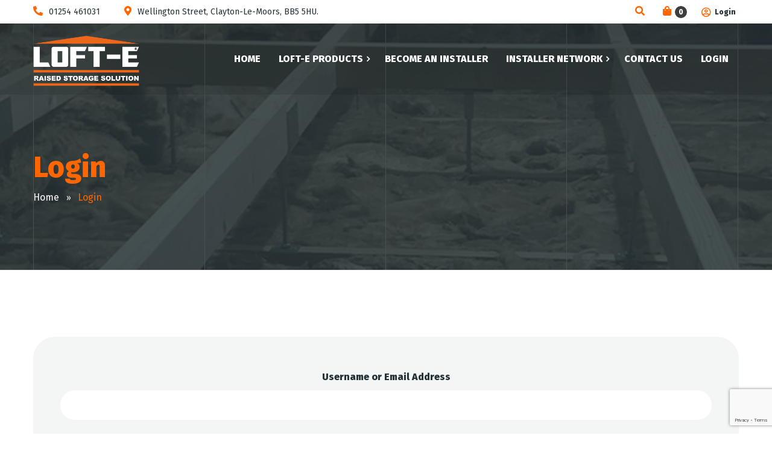

--- FILE ---
content_type: text/html; charset=UTF-8
request_url: https://loft-e.com/login/
body_size: 10537
content:
<!DOCTYPE html>
<html lang="en-GB">
<head><style>img.lazy{min-height:1px}</style><link rel="preload" href="https://loft-e.com/wp-content/plugins/w3-total-cache/pub/js/lazyload.min.js" as="script">
	<meta charset="UTF-8">
	<meta name="viewport" content="width=device-width">
	<meta name="format-detection" content="telephone=no">
	<link rel="profile" href="http://gmpg.org/xfn/11">
	<link rel="pingback" href="https://loft-e.com/xmlrpc.php">
	<title>Login &#8211; LOFT-E</title>
<meta name='robots' content='max-image-preview:large' />
<script id="cookieyes" type="text/javascript" src="https://cdn-cookieyes.com/client_data/adc29e80d7858bd6545c5625/script.js"></script><link rel='dns-prefetch' href='//www.google.com' />
<link rel='dns-prefetch' href='//fonts.googleapis.com' />
<link rel='stylesheet' id='wp-block-library-css' href='https://loft-e.com/wp-includes/css/dist/block-library/style.css?ver=6.6.4' type='text/css' media='all' />
<link rel='stylesheet' id='mpp_gutenberg-css' href='https://loft-e.com/wp-content/plugins/profile-builder/add-ons-free/user-profile-picture/dist/blocks.style.build.css?ver=2.6.0' type='text/css' media='all' />
<style id='classic-theme-styles-inline-css' type='text/css'>
/**
 * These rules are needed for backwards compatibility.
 * They should match the button element rules in the base theme.json file.
 */
.wp-block-button__link {
	color: #ffffff;
	background-color: #32373c;
	border-radius: 9999px; /* 100% causes an oval, but any explicit but really high value retains the pill shape. */

	/* This needs a low specificity so it won't override the rules from the button element if defined in theme.json. */
	box-shadow: none;
	text-decoration: none;

	/* The extra 2px are added to size solids the same as the outline versions.*/
	padding: calc(0.667em + 2px) calc(1.333em + 2px);

	font-size: 1.125em;
}

.wp-block-file__button {
	background: #32373c;
	color: #ffffff;
	text-decoration: none;
}

</style>
<style id='global-styles-inline-css' type='text/css'>
:root{--wp--preset--aspect-ratio--square: 1;--wp--preset--aspect-ratio--4-3: 4/3;--wp--preset--aspect-ratio--3-4: 3/4;--wp--preset--aspect-ratio--3-2: 3/2;--wp--preset--aspect-ratio--2-3: 2/3;--wp--preset--aspect-ratio--16-9: 16/9;--wp--preset--aspect-ratio--9-16: 9/16;--wp--preset--color--black: #000000;--wp--preset--color--cyan-bluish-gray: #abb8c3;--wp--preset--color--white: #ffffff;--wp--preset--color--pale-pink: #f78da7;--wp--preset--color--vivid-red: #cf2e2e;--wp--preset--color--luminous-vivid-orange: #ff6900;--wp--preset--color--luminous-vivid-amber: #fcb900;--wp--preset--color--light-green-cyan: #7bdcb5;--wp--preset--color--vivid-green-cyan: #00d084;--wp--preset--color--pale-cyan-blue: #8ed1fc;--wp--preset--color--vivid-cyan-blue: #0693e3;--wp--preset--color--vivid-purple: #9b51e0;--wp--preset--gradient--vivid-cyan-blue-to-vivid-purple: linear-gradient(135deg,rgba(6,147,227,1) 0%,rgb(155,81,224) 100%);--wp--preset--gradient--light-green-cyan-to-vivid-green-cyan: linear-gradient(135deg,rgb(122,220,180) 0%,rgb(0,208,130) 100%);--wp--preset--gradient--luminous-vivid-amber-to-luminous-vivid-orange: linear-gradient(135deg,rgba(252,185,0,1) 0%,rgba(255,105,0,1) 100%);--wp--preset--gradient--luminous-vivid-orange-to-vivid-red: linear-gradient(135deg,rgba(255,105,0,1) 0%,rgb(207,46,46) 100%);--wp--preset--gradient--very-light-gray-to-cyan-bluish-gray: linear-gradient(135deg,rgb(238,238,238) 0%,rgb(169,184,195) 100%);--wp--preset--gradient--cool-to-warm-spectrum: linear-gradient(135deg,rgb(74,234,220) 0%,rgb(151,120,209) 20%,rgb(207,42,186) 40%,rgb(238,44,130) 60%,rgb(251,105,98) 80%,rgb(254,248,76) 100%);--wp--preset--gradient--blush-light-purple: linear-gradient(135deg,rgb(255,206,236) 0%,rgb(152,150,240) 100%);--wp--preset--gradient--blush-bordeaux: linear-gradient(135deg,rgb(254,205,165) 0%,rgb(254,45,45) 50%,rgb(107,0,62) 100%);--wp--preset--gradient--luminous-dusk: linear-gradient(135deg,rgb(255,203,112) 0%,rgb(199,81,192) 50%,rgb(65,88,208) 100%);--wp--preset--gradient--pale-ocean: linear-gradient(135deg,rgb(255,245,203) 0%,rgb(182,227,212) 50%,rgb(51,167,181) 100%);--wp--preset--gradient--electric-grass: linear-gradient(135deg,rgb(202,248,128) 0%,rgb(113,206,126) 100%);--wp--preset--gradient--midnight: linear-gradient(135deg,rgb(2,3,129) 0%,rgb(40,116,252) 100%);--wp--preset--font-size--small: 13px;--wp--preset--font-size--medium: 20px;--wp--preset--font-size--large: 36px;--wp--preset--font-size--x-large: 42px;--wp--preset--font-family--inter: "Inter", sans-serif;--wp--preset--font-family--cardo: Cardo;--wp--preset--spacing--20: 0.44rem;--wp--preset--spacing--30: 0.67rem;--wp--preset--spacing--40: 1rem;--wp--preset--spacing--50: 1.5rem;--wp--preset--spacing--60: 2.25rem;--wp--preset--spacing--70: 3.38rem;--wp--preset--spacing--80: 5.06rem;--wp--preset--shadow--natural: 6px 6px 9px rgba(0, 0, 0, 0.2);--wp--preset--shadow--deep: 12px 12px 50px rgba(0, 0, 0, 0.4);--wp--preset--shadow--sharp: 6px 6px 0px rgba(0, 0, 0, 0.2);--wp--preset--shadow--outlined: 6px 6px 0px -3px rgba(255, 255, 255, 1), 6px 6px rgba(0, 0, 0, 1);--wp--preset--shadow--crisp: 6px 6px 0px rgba(0, 0, 0, 1);}:where(.is-layout-flex){gap: 0.5em;}:where(.is-layout-grid){gap: 0.5em;}body .is-layout-flex{display: flex;}.is-layout-flex{flex-wrap: wrap;align-items: center;}.is-layout-flex > :is(*, div){margin: 0;}body .is-layout-grid{display: grid;}.is-layout-grid > :is(*, div){margin: 0;}:where(.wp-block-columns.is-layout-flex){gap: 2em;}:where(.wp-block-columns.is-layout-grid){gap: 2em;}:where(.wp-block-post-template.is-layout-flex){gap: 1.25em;}:where(.wp-block-post-template.is-layout-grid){gap: 1.25em;}.has-black-color{color: var(--wp--preset--color--black) !important;}.has-cyan-bluish-gray-color{color: var(--wp--preset--color--cyan-bluish-gray) !important;}.has-white-color{color: var(--wp--preset--color--white) !important;}.has-pale-pink-color{color: var(--wp--preset--color--pale-pink) !important;}.has-vivid-red-color{color: var(--wp--preset--color--vivid-red) !important;}.has-luminous-vivid-orange-color{color: var(--wp--preset--color--luminous-vivid-orange) !important;}.has-luminous-vivid-amber-color{color: var(--wp--preset--color--luminous-vivid-amber) !important;}.has-light-green-cyan-color{color: var(--wp--preset--color--light-green-cyan) !important;}.has-vivid-green-cyan-color{color: var(--wp--preset--color--vivid-green-cyan) !important;}.has-pale-cyan-blue-color{color: var(--wp--preset--color--pale-cyan-blue) !important;}.has-vivid-cyan-blue-color{color: var(--wp--preset--color--vivid-cyan-blue) !important;}.has-vivid-purple-color{color: var(--wp--preset--color--vivid-purple) !important;}.has-black-background-color{background-color: var(--wp--preset--color--black) !important;}.has-cyan-bluish-gray-background-color{background-color: var(--wp--preset--color--cyan-bluish-gray) !important;}.has-white-background-color{background-color: var(--wp--preset--color--white) !important;}.has-pale-pink-background-color{background-color: var(--wp--preset--color--pale-pink) !important;}.has-vivid-red-background-color{background-color: var(--wp--preset--color--vivid-red) !important;}.has-luminous-vivid-orange-background-color{background-color: var(--wp--preset--color--luminous-vivid-orange) !important;}.has-luminous-vivid-amber-background-color{background-color: var(--wp--preset--color--luminous-vivid-amber) !important;}.has-light-green-cyan-background-color{background-color: var(--wp--preset--color--light-green-cyan) !important;}.has-vivid-green-cyan-background-color{background-color: var(--wp--preset--color--vivid-green-cyan) !important;}.has-pale-cyan-blue-background-color{background-color: var(--wp--preset--color--pale-cyan-blue) !important;}.has-vivid-cyan-blue-background-color{background-color: var(--wp--preset--color--vivid-cyan-blue) !important;}.has-vivid-purple-background-color{background-color: var(--wp--preset--color--vivid-purple) !important;}.has-black-border-color{border-color: var(--wp--preset--color--black) !important;}.has-cyan-bluish-gray-border-color{border-color: var(--wp--preset--color--cyan-bluish-gray) !important;}.has-white-border-color{border-color: var(--wp--preset--color--white) !important;}.has-pale-pink-border-color{border-color: var(--wp--preset--color--pale-pink) !important;}.has-vivid-red-border-color{border-color: var(--wp--preset--color--vivid-red) !important;}.has-luminous-vivid-orange-border-color{border-color: var(--wp--preset--color--luminous-vivid-orange) !important;}.has-luminous-vivid-amber-border-color{border-color: var(--wp--preset--color--luminous-vivid-amber) !important;}.has-light-green-cyan-border-color{border-color: var(--wp--preset--color--light-green-cyan) !important;}.has-vivid-green-cyan-border-color{border-color: var(--wp--preset--color--vivid-green-cyan) !important;}.has-pale-cyan-blue-border-color{border-color: var(--wp--preset--color--pale-cyan-blue) !important;}.has-vivid-cyan-blue-border-color{border-color: var(--wp--preset--color--vivid-cyan-blue) !important;}.has-vivid-purple-border-color{border-color: var(--wp--preset--color--vivid-purple) !important;}.has-vivid-cyan-blue-to-vivid-purple-gradient-background{background: var(--wp--preset--gradient--vivid-cyan-blue-to-vivid-purple) !important;}.has-light-green-cyan-to-vivid-green-cyan-gradient-background{background: var(--wp--preset--gradient--light-green-cyan-to-vivid-green-cyan) !important;}.has-luminous-vivid-amber-to-luminous-vivid-orange-gradient-background{background: var(--wp--preset--gradient--luminous-vivid-amber-to-luminous-vivid-orange) !important;}.has-luminous-vivid-orange-to-vivid-red-gradient-background{background: var(--wp--preset--gradient--luminous-vivid-orange-to-vivid-red) !important;}.has-very-light-gray-to-cyan-bluish-gray-gradient-background{background: var(--wp--preset--gradient--very-light-gray-to-cyan-bluish-gray) !important;}.has-cool-to-warm-spectrum-gradient-background{background: var(--wp--preset--gradient--cool-to-warm-spectrum) !important;}.has-blush-light-purple-gradient-background{background: var(--wp--preset--gradient--blush-light-purple) !important;}.has-blush-bordeaux-gradient-background{background: var(--wp--preset--gradient--blush-bordeaux) !important;}.has-luminous-dusk-gradient-background{background: var(--wp--preset--gradient--luminous-dusk) !important;}.has-pale-ocean-gradient-background{background: var(--wp--preset--gradient--pale-ocean) !important;}.has-electric-grass-gradient-background{background: var(--wp--preset--gradient--electric-grass) !important;}.has-midnight-gradient-background{background: var(--wp--preset--gradient--midnight) !important;}.has-small-font-size{font-size: var(--wp--preset--font-size--small) !important;}.has-medium-font-size{font-size: var(--wp--preset--font-size--medium) !important;}.has-large-font-size{font-size: var(--wp--preset--font-size--large) !important;}.has-x-large-font-size{font-size: var(--wp--preset--font-size--x-large) !important;}
:where(.wp-block-post-template.is-layout-flex){gap: 1.25em;}:where(.wp-block-post-template.is-layout-grid){gap: 1.25em;}
:where(.wp-block-columns.is-layout-flex){gap: 2em;}:where(.wp-block-columns.is-layout-grid){gap: 2em;}
:root :where(.wp-block-pullquote){font-size: 1.5em;line-height: 1.6;}
</style>
<link rel='stylesheet' id='woocommerce-conditional-product-fees-for-checkout-css' href='https://loft-e.com/wp-content/plugins/woo-conditional-product-fees-for-checkout/public/css/woocommerce-conditional-product-fees-for-checkout-public.css?ver=4.0.0' type='text/css' media='all' />
<link rel='stylesheet' id='contact-form-7-css' href='https://loft-e.com/wp-content/plugins/contact-form-7/includes/css/styles.css?ver=5.9.8' type='text/css' media='all' />
<link rel='stylesheet' id='dashicons-css' href='https://loft-e.com/wp-includes/css/dashicons.css?ver=6.6.4' type='text/css' media='all' />
<link rel='stylesheet' id='post-views-counter-frontend-css' href='https://loft-e.com/wp-content/plugins/post-views-counter/css/frontend.css?ver=1.4.7' type='text/css' media='all' />
<link rel='stylesheet' id='theme-my-login-css' href='https://loft-e.com/wp-content/plugins/theme-my-login/assets/styles/theme-my-login.css?ver=7.1.9' type='text/css' media='all' />
<link rel='stylesheet' id='wordfence-ls-login-css' href='https://loft-e.com/wp-content/plugins/wordfence/modules/login-security/css/login.1766263234.css?ver=1.1.15' type='text/css' media='all' />
<link rel='stylesheet' id='woocommerce-layout-css' href='https://loft-e.com/wp-content/plugins/woocommerce/assets/css/woocommerce-layout.css?ver=9.2.4' type='text/css' media='all' />
<link rel='stylesheet' id='woocommerce-smallscreen-css' href='https://loft-e.com/wp-content/plugins/woocommerce/assets/css/woocommerce-smallscreen.css?ver=9.2.4' type='text/css' media='only screen and (max-width: 768px)' />
<link rel='stylesheet' id='woocommerce-general-css' href='https://loft-e.com/wp-content/plugins/woocommerce/assets/css/woocommerce.css?ver=9.2.4' type='text/css' media='all' />
<style id='woocommerce-inline-inline-css' type='text/css'>
.woocommerce form .form-row .required { visibility: visible; }
</style>
<link rel='stylesheet' id='bootstrap-css' href='https://loft-e.com/wp-content/themes/rigardi/assets/css/bootstrap-grid.css?ver=1.0' type='text/css' media='all' />
<link rel='stylesheet' id='rigardi-plugins-css' href='https://loft-e.com/wp-content/themes/rigardi/assets/css/plugins.css?ver=1.0' type='text/css' media='all' />
<link rel='stylesheet' id='rigardi-theme-style-css' href='https://loft-e.com/wp-content/themes/rigardi/style.css?ver=1.1.5' type='text/css' media='all' />
<style id='rigardi-theme-style-inline-css' type='text/css'>
.page-header { background-image: url(//loft-e.com/wp-content/uploads/2023/07/desktop-banner.png) !important; } 
#block-footer:before { background-image: url(//loft-e.com/wp-content/uploads/2023/07/desktop-banner.png) !important; } 
body.error404 { background-image: url(//loft-e.com/wp-content/uploads/2023/07/desktop-banner.png) !important; } 
.go-top:before { background-image: url(//loft-e.com/wp-content/uploads/2018/03/go-top.png) !important; } 
nav.navbar .logo img { max-height: 109px; } 
			:root {			  --black:  #253237 !important;			  --gray:   #f4f5f5 !important;			  --white:  #ffffff !important;			  --main:   #ff6600 !important;			  --second: #3d3d3d !important;			}					.pace .loader-cam { box-shadow: inset 0 0 0 .1em #fff, -.5em -.5em 0 -.4em #ff6600, 0 -.7em 0 -.4em #ff6600, .5em -.5em 0 -.4em #ff6600, -.5em .5em 0 -.4em #ff6600, 0 .7em 0 -.4em #ff6600, .5em .5em 0 -.4em #ff6600, -.7em 0 0 -.4em #ff6600, .7em 0 0 -.4em #ff6600 !important;	}		html,body,div,table { 	font-family: 'Fira Sans';	font-weight: 400;}h1, h2, h3, h4, .header, .font-headers { 	font-family: 'Fira Sans';	font-weight: 800;}#navbar > ul > li > a:not(.fa) { 	font-family: 'Fira Sans';	font-weight: 800;}.font-main { 	font-family: 'Fira Sans';}
</style>
<link rel='stylesheet' id='font-awesome-css' href='https://loft-e.com/wp-content/plugins/unyson/framework/static/libs/font-awesome/css/font-awesome.min.css?ver=2.7.24' type='text/css' media='all' />
<link rel='stylesheet' id='js_composer_front-css' href='https://loft-e.com/wp-content/plugins/js_composer/assets/css/js_composer.min.css?ver=7.9' type='text/css' media='all' />
<link rel='stylesheet' id='fw-option-type-icon-v2-pack-linecons-css' href='https://loft-e.com/wp-content/plugins/unyson/framework/static/libs/linecons/css/linecons.css?ver=2.7.24' type='text/css' media='all' />
<link rel='stylesheet' id='fw-option-type-icon-v2-pack-font-awesome-css' href='https://loft-e.com/wp-content/plugins/unyson/framework/static/libs/font-awesome/css/font-awesome.min.css?ver=2.7.24' type='text/css' media='all' />
<link rel='stylesheet' id='fw-option-type-icon-v2-pack-entypo-css' href='https://loft-e.com/wp-content/plugins/unyson/framework/static/libs/entypo/css/entypo.css?ver=2.7.24' type='text/css' media='all' />
<link rel='stylesheet' id='fw-option-type-icon-v2-pack-linearicons-css' href='https://loft-e.com/wp-content/plugins/unyson/framework/static/libs/lnr/css/lnr.css?ver=2.7.24' type='text/css' media='all' />
<link rel='stylesheet' id='fw-option-type-icon-v2-pack-typicons-css' href='https://loft-e.com/wp-content/plugins/unyson/framework/static/libs/typcn/css/typcn.css?ver=2.7.24' type='text/css' media='all' />
<link rel='stylesheet' id='fw-option-type-icon-v2-pack-unycon-css' href='https://loft-e.com/wp-content/plugins/unyson/framework/static/libs/unycon/unycon.css?ver=2.7.24' type='text/css' media='all' />
<link rel='stylesheet' id='magnific-popup-css' href='https://loft-e.com/wp-content/themes/rigardi/assets/css/magnific-popup.css?ver=1.1.0' type='text/css' media='all' />
<link rel='stylesheet' id='rigardi_google_fonts-css' href='//fonts.googleapis.com/css?family=Fira+Sans:400,800&#038;subset=latin-ext' type='text/css' media='all' />
<link rel='stylesheet' id='vc_font_awesome_5_shims-css' href='https://loft-e.com/wp-content/plugins/js_composer/assets/lib/vendor/node_modules/@fortawesome/fontawesome-free/css/v4-shims.min.css?ver=7.9' type='text/css' media='all' />
<link rel='stylesheet' id='vc_font_awesome_5-css' href='https://loft-e.com/wp-content/plugins/js_composer/assets/lib/vendor/node_modules/@fortawesome/fontawesome-free/css/all.min.css?ver=7.9' type='text/css' media='all' />
<link rel='stylesheet' id='wppb_stylesheet-css' href='https://loft-e.com/wp-content/plugins/profile-builder/assets/css/style-front-end.css?ver=3.12.3' type='text/css' media='all' />
<script type="text/javascript" src="https://loft-e.com/wp-includes/js/jquery/jquery.js?ver=3.7.1" id="jquery-core-js"></script>
<script type="text/javascript" src="https://loft-e.com/wp-includes/js/jquery/jquery-migrate.js?ver=3.4.1" id="jquery-migrate-js"></script>
<script type="text/javascript" src="https://loft-e.com/wp-content/plugins/woo-conditional-product-fees-for-checkout/public/js/woocommerce-conditional-product-fees-for-checkout-public.js?ver=4.0.0" id="woocommerce-conditional-product-fees-for-checkout-js"></script>
<script type="text/javascript" src="https://www.google.com/recaptcha/api.js?render=6LehRzkoAAAAAMBQLL-Z5s8MnqlIhZqZKjHRZO40&amp;ver=6.6.4" id="wordfence-ls-recaptcha-js"></script>
<script type="text/javascript" id="wordfence-ls-login-js-extra">
/* <![CDATA[ */
var WFLS_LOGIN_TRANSLATIONS = {"Message to Support":"Message to Support","Send":"Send","An error was encountered while trying to send the message. Please try again.":"An error was encountered while trying to send the message. Please try again.","<strong>ERROR<\/strong>: An error was encountered while trying to send the message. Please try again.":"<strong>ERROR<\/strong>: An error was encountered while trying to send the message. Please try again.","Login failed with status code 403. Please contact the site administrator.":"Login failed with status code 403. Please contact the site administrator.","<strong>ERROR<\/strong>: Login failed with status code 403. Please contact the site administrator.":"<strong>ERROR<\/strong>: Login failed with status code 403. Please contact the site administrator.","Login failed with status code 503. Please contact the site administrator.":"Login failed with status code 503. Please contact the site administrator.","<strong>ERROR<\/strong>: Login failed with status code 503. Please contact the site administrator.":"<strong>ERROR<\/strong>: Login failed with status code 503. Please contact the site administrator.","Wordfence 2FA Code":"Wordfence 2FA Code","Remember for 30 days":"Remember for 30 days","Log In":"Log In","<strong>ERROR<\/strong>: An error was encountered while trying to authenticate. Please try again.":"<strong>ERROR<\/strong>: An error was encountered while trying to authenticate. Please try again.","The Wordfence 2FA Code can be found within the authenticator app you used when first activating two-factor authentication. You may also use one of your recovery codes.":"The Wordfence 2FA Code can be found within the authenticator app you used when first activating two-factor authentication. You may also use one of your recovery codes."};
var WFLSVars = {"ajaxurl":"\/wp-admin\/admin-ajax.php","nonce":"30c7cde238","recaptchasitekey":"6LehRzkoAAAAAMBQLL-Z5s8MnqlIhZqZKjHRZO40","useCAPTCHA":"1","allowremember":"","verification":null};
/* ]]> */
</script>
<script type="text/javascript" src="https://loft-e.com/wp-content/plugins/wordfence/modules/login-security/js/login.1766263234.js?ver=1.1.15" id="wordfence-ls-login-js"></script>
<script type="text/javascript" src="https://loft-e.com/wp-content/plugins/woocommerce/assets/js/jquery-blockui/jquery.blockUI.js?ver=2.7.0-wc.9.2.4" id="jquery-blockui-js" data-wp-strategy="defer"></script>
<script type="text/javascript" id="wc-add-to-cart-js-extra">
/* <![CDATA[ */
var wc_add_to_cart_params = {"ajax_url":"\/wp-admin\/admin-ajax.php","wc_ajax_url":"\/?wc-ajax=%%endpoint%%","i18n_view_cart":"View basket","cart_url":"https:\/\/loft-e.com\/basket\/","is_cart":"","cart_redirect_after_add":"no"};
/* ]]> */
</script>
<script type="text/javascript" src="https://loft-e.com/wp-content/plugins/woocommerce/assets/js/frontend/add-to-cart.js?ver=9.2.4" id="wc-add-to-cart-js" data-wp-strategy="defer"></script>
<script type="text/javascript" src="https://loft-e.com/wp-content/plugins/woocommerce/assets/js/js-cookie/js.cookie.js?ver=2.1.4-wc.9.2.4" id="js-cookie-js" defer="defer" data-wp-strategy="defer"></script>
<script type="text/javascript" id="woocommerce-js-extra">
/* <![CDATA[ */
var woocommerce_params = {"ajax_url":"\/wp-admin\/admin-ajax.php","wc_ajax_url":"\/?wc-ajax=%%endpoint%%"};
/* ]]> */
</script>
<script type="text/javascript" src="https://loft-e.com/wp-content/plugins/woocommerce/assets/js/frontend/woocommerce.js?ver=9.2.4" id="woocommerce-js" defer="defer" data-wp-strategy="defer"></script>
<script type="text/javascript" src="https://loft-e.com/wp-content/plugins/js_composer/assets/js/vendors/woocommerce-add-to-cart.js?ver=7.9" id="vc_woocommerce-add-to-cart-js-js"></script>
<script type="text/javascript" id="WCPAY_ASSETS-js-extra">
/* <![CDATA[ */
var wcpayAssets = {"url":"https:\/\/loft-e.com\/wp-content\/plugins\/woocommerce-payments\/dist\/"};
/* ]]> */
</script>
<script type="text/javascript" src="https://loft-e.com/wp-content/themes/rigardi/assets/js/modernizr-2.6.2.min.js?ver=1.0" id="modernizr-js"></script>
<script type="text/javascript" src="https://loft-e.com/wp-content/themes/rigardi/assets/js/html5shiv.js?ver=6.6.4" id="html5shiv-js"></script>
<script></script><link rel="https://api.w.org/" href="https://loft-e.com/wp-json/" /><link rel="alternate" title="JSON" type="application/json" href="https://loft-e.com/wp-json/wp/v2/pages/4745" /><meta name="generator" content="WordPress 6.6.4" />
<meta name="generator" content="WooCommerce 9.2.4" />
<link rel='shortlink' href='https://loft-e.com/?p=4745' />
<link rel="alternate" title="oEmbed (JSON)" type="application/json+oembed" href="https://loft-e.com/wp-json/oembed/1.0/embed?url=https%3A%2F%2Floft-e.com%2Flogin%2F" />
<link rel="alternate" title="oEmbed (XML)" type="text/xml+oembed" href="https://loft-e.com/wp-json/oembed/1.0/embed?url=https%3A%2F%2Floft-e.com%2Flogin%2F&#038;format=xml" />
<meta name='robots' content='max-image-preview:large, noindex, noarchive' />
<link rel='dns-prefetch' href='//www.google.com' />
<link rel='dns-prefetch' href='//fonts.googleapis.com' />
	<meta name='referrer' content='strict-origin-when-cross-origin' />
	<link rel="icon" href="https://loft-e.com/wp-content/uploads/2023/07/cropped-lofte-favicon-32x32.png" sizes="32x32" />
<link rel="icon" href="https://loft-e.com/wp-content/uploads/2023/07/cropped-lofte-favicon-192x192.png" sizes="192x192" />
<link rel="apple-touch-icon" href="https://loft-e.com/wp-content/uploads/2023/07/cropped-lofte-favicon-180x180.png" />
<meta name="msapplication-TileImage" content="https://loft-e.com/wp-content/uploads/2023/07/cropped-lofte-favicon-270x270.png" />
	<noscript><style>.woocommerce-product-gallery{ opacity: 1 !important; }</style></noscript>
	<meta name="generator" content="Powered by WPBakery Page Builder - drag and drop page builder for WordPress."/>
<style id='wp-fonts-local' type='text/css'>
@font-face{font-family:Inter;font-style:normal;font-weight:300 900;font-display:fallback;src:url('https://loft-e.com/wp-content/plugins/woocommerce/assets/fonts/Inter-VariableFont_slnt,wght.woff2') format('woff2');font-stretch:normal;}
@font-face{font-family:Cardo;font-style:normal;font-weight:400;font-display:fallback;src:url('https://loft-e.com/wp-content/plugins/woocommerce/assets/fonts/cardo_normal_400.woff2') format('woff2');}
</style>
<link rel="icon" href="https://loft-e.com/wp-content/uploads/2023/07/cropped-lofte-favicon-32x32.png" sizes="32x32" />
<link rel="icon" href="https://loft-e.com/wp-content/uploads/2023/07/cropped-lofte-favicon-192x192.png" sizes="192x192" />
<link rel="apple-touch-icon" href="https://loft-e.com/wp-content/uploads/2023/07/cropped-lofte-favicon-180x180.png" />
<meta name="msapplication-TileImage" content="https://loft-e.com/wp-content/uploads/2023/07/cropped-lofte-favicon-270x270.png" />
		<style type="text/css" id="wp-custom-css">
			.services-sc.layout-default article .photo, .services-sc.layout-default article .description { pointer-events: none !important; }

@media (min-width: 999px) and (max-width: 768px) {
	.navbar-collapse.collapse {
		
		display: block !important;
		height: auto !important;
		padding-bottom: 0;
		overflow: visible !important;
	}
	
	.navbar-nav > li { float: left !important; }
}

@media (min-width: 999px) {
   .nav-mob {
	
 	    display: none;
   }
}

label {
    display: inline-block !important;
    max-width: 100%;
    margin-bottom: 30px;
    font-weight: bold;
}		</style>
		<noscript><style> .wpb_animate_when_almost_visible { opacity: 1; }</style></noscript></head>
<body class="page-template-default page page-id-4745 theme-rigardi tml-action tml-action-login woocommerce-no-js masthead-fixed full-width footer-widgets singular paceloader-enabled wpb-js-composer js-comp-ver-7.9 vc_responsive">
<div id="preloader"></div><div class="ltx-topbar-block hidden-ms hidden-xs hidden-sm"><div class="container"><div class="vc_row wpb_row vc_row-fluid"><div class="wpb_column vc_column_container vc_col-sm-8"><div class="vc_column-inner"><div class="wpb_wrapper"><ul class="block-icon icons-count-2  col-bg-transparent icon-h-right align-left i-circle layout-inline" ><li data-mh="ltx-block-icon-li-1394"><div data-mh="ltx-block-icon-in-1394" class=""><span class="icon fas fa-phone-alt matchHeight" data-mh="ltx-icon-span-"></span><div class="block-right"> <h6 class="header"> 01254 461031 </h6> <div class="descr"></div></div></div></li><li data-mh="ltx-block-icon-li-1394"><div data-mh="ltx-block-icon-in-1394" class=""><span class="icon fas fa-map-marker-alt matchHeight" data-mh="ltx-icon-span-"></span><div class="block-right"> <h6 class="header"> Wellington Street, Clayton-Le-Moors, BB5 5HU. </h6> <div class="descr"></div></div></div></li></ul></div></div></div><div class="wpb_column vc_column_container vc_col-sm-4 text-align-right"><div class="vc_column-inner"><div class="wpb_wrapper"><ul class="ltx-topbar-icons">
				<li class="ltx-fa-icon ltx-nav-search  ">
					<div id="top-search" class="top-search">
						<a href="#" id="top-search-ico" class="top-search-ico fa fa-search" aria-hidden="true"></a>
						<input placeholder="Search" value="" type="text">
					</div>
				</li>
				<li class="ltx-fa-icon ltx-nav-cart ">
					<div class="cart-navbar">
						<a href="https://loft-e.com/basket/" class="ltx-cart" title="View your shopping cart"><span class="cart-contents header-cart-count count">0</span><i class="fa fa-shopping-bag" aria-hidden="true"></i>
						</a>
					</div>
				</li>
				<li class="ltx-fa-icon ltx-nav-profile menu-item-has-children ">
					<a href="https://loft-e.com/my-account/"><span class="fa fa-user-circle-o"></span>
					 Login</a></li></ul></div></div></div></div></div></div><div id="nav-wrapper" class="navbar-layout-white">
	<nav class="navbar" data-spy="affix" data-offset-top="0">
		<div class="container">
			<div class="row row-center">
				<div class="col-xl-2 col-lg-3 col-md-3 col-sm-6 col-ms-6 col-xs-6">
					<div class="navbar-logo">	
						<a class="logo" href="https://loft-e.com/"><img width="3482" height="2153" src="data:image/svg+xml,%3Csvg%20xmlns='http://www.w3.org/2000/svg'%20viewBox='0%200%203482%202153'%3E%3C/svg%3E" data-src="https://loft-e.com/wp-content/uploads/2024/09/Loft-E-Raised-white-1-e1725960047994.png" class="attachment-full size-full lazy" alt="" decoding="async" fetchpriority="high" data-srcset="https://loft-e.com/wp-content/uploads/2024/09/Loft-E-Raised-white-1-e1725960047994.png 3482w, https://loft-e.com/wp-content/uploads/2024/09/Loft-E-Raised-white-1-e1725960047994-300x185.png 300w, https://loft-e.com/wp-content/uploads/2024/09/Loft-E-Raised-white-1-e1725960047994-1024x633.png 1024w, https://loft-e.com/wp-content/uploads/2024/09/Loft-E-Raised-white-1-e1725960047994-768x475.png 768w, https://loft-e.com/wp-content/uploads/2024/09/Loft-E-Raised-white-1-e1725960047994-1536x950.png 1536w, https://loft-e.com/wp-content/uploads/2024/09/Loft-E-Raised-white-1-e1725960047994-2048x1266.png 2048w, https://loft-e.com/wp-content/uploads/2024/09/Loft-E-Raised-white-1-e1725960047994-1320x816.png 1320w, https://loft-e.com/wp-content/uploads/2024/09/Loft-E-Raised-white-1-e1725960047994-600x371.png 600w" data-sizes="(max-width: 3482px) 100vw, 3482px" /></a>					</div>
				</div>
				<div class="col-xl-10 col-lg-9 col-md-9 col-sm-6 col-ms-6 col-xs-6">
					<div id="navbar" class="navbar-collapse collapse">
						<div class="toggle-wrap">
							<a class="logo" href="https://loft-e.com/"><img width="3482" height="2153" src="data:image/svg+xml,%3Csvg%20xmlns='http://www.w3.org/2000/svg'%20viewBox='0%200%203482%202153'%3E%3C/svg%3E" data-src="https://loft-e.com/wp-content/uploads/2024/09/Loft-E-Raised-white-1-e1725960047994.png" class="attachment-full size-full lazy" alt="" decoding="async" data-srcset="https://loft-e.com/wp-content/uploads/2024/09/Loft-E-Raised-white-1-e1725960047994.png 3482w, https://loft-e.com/wp-content/uploads/2024/09/Loft-E-Raised-white-1-e1725960047994-300x185.png 300w, https://loft-e.com/wp-content/uploads/2024/09/Loft-E-Raised-white-1-e1725960047994-1024x633.png 1024w, https://loft-e.com/wp-content/uploads/2024/09/Loft-E-Raised-white-1-e1725960047994-768x475.png 768w, https://loft-e.com/wp-content/uploads/2024/09/Loft-E-Raised-white-1-e1725960047994-1536x950.png 1536w, https://loft-e.com/wp-content/uploads/2024/09/Loft-E-Raised-white-1-e1725960047994-2048x1266.png 2048w, https://loft-e.com/wp-content/uploads/2024/09/Loft-E-Raised-white-1-e1725960047994-1320x816.png 1320w, https://loft-e.com/wp-content/uploads/2024/09/Loft-E-Raised-white-1-e1725960047994-600x371.png 600w" data-sizes="(max-width: 3482px) 100vw, 3482px" /></a>						
							<button type="button" class="navbar-toggle collapsed">
								<span class="icon-bar top-bar"></span>
								<span class="icon-bar middle-bar"></span>
								<span class="icon-bar bottom-bar"></span>
							</button>							
							<div class="clearfix"></div>
						</div>
						<ul id="menu-top-menu" class="nav navbar-nav"><li id="menu-item-4574" class="menu-item menu-item-type-post_type menu-item-object-page menu-item-home menu-item-4574"><a href="https://loft-e.com/" ><span>Home</span></a></li>
<li id="menu-item-4883" class="menu-item menu-item-type-custom menu-item-object-custom menu-item-has-children menu-item-4883"><a href="#" ><span>Loft-E Products</span></a>
<ul class="sub-menu">
	<li id="menu-item-4492" class="menu-item menu-item-type-post_type menu-item-object-page menu-item-4492"><a href="https://loft-e.com/about-loft-e/" ><span>Loft-E Adjustable</span></a></li>
	<li id="menu-item-4874" class="menu-item menu-item-type-post_type menu-item-object-page menu-item-4874"><a href="https://loft-e.com/loft-e-lite/" ><span>Loft-E Lite</span></a></li>
</ul>
</li>
<li id="menu-item-4431" class="menu-item menu-item-type-post_type menu-item-object-page menu-item-4431"><a href="https://loft-e.com/become-an-installer/" ><span>Become an Installer</span></a></li>
<li id="menu-item-4434" class="menu-item menu-item-type-post_type menu-item-object-page menu-item-has-children menu-item-4434"><a href="https://loft-e.com/installer_network/" ><span>Installer Network</span></a>
<ul class="sub-menu">
	<li id="menu-item-4447" class="menu-item menu-item-type-post_type menu-item-object-page menu-item-4447"><a href="https://loft-e.com/installer_network/yorkshire/" ><span>Yorkshire</span></a></li>
	<li id="menu-item-4446" class="menu-item menu-item-type-post_type menu-item-object-page menu-item-4446"><a href="https://loft-e.com/installer_network/west-midlands/" ><span>West Midlands</span></a></li>
	<li id="menu-item-4445" class="menu-item menu-item-type-post_type menu-item-object-page menu-item-4445"><a href="https://loft-e.com/installer_network/wales/" ><span>Wales</span></a></li>
	<li id="menu-item-4444" class="menu-item menu-item-type-post_type menu-item-object-page menu-item-4444"><a href="https://loft-e.com/installer_network/south-west/" ><span>South West</span></a></li>
	<li id="menu-item-4443" class="menu-item menu-item-type-post_type menu-item-object-page menu-item-4443"><a href="https://loft-e.com/installer_network/south-east/" ><span>South East</span></a></li>
	<li id="menu-item-4442" class="menu-item menu-item-type-post_type menu-item-object-page menu-item-4442"><a href="https://loft-e.com/installer_network/scotland/" ><span>Scotland</span></a></li>
	<li id="menu-item-4441" class="menu-item menu-item-type-post_type menu-item-object-page menu-item-4441"><a href="https://loft-e.com/installer_network/northern-ireland/" ><span>Northern Ireland</span></a></li>
	<li id="menu-item-4440" class="menu-item menu-item-type-post_type menu-item-object-page menu-item-4440"><a href="https://loft-e.com/installer_network/north-west/" ><span>North West</span></a></li>
	<li id="menu-item-4439" class="menu-item menu-item-type-post_type menu-item-object-page menu-item-4439"><a href="https://loft-e.com/installer_network/north-east/" ><span>North East</span></a></li>
	<li id="menu-item-4438" class="menu-item menu-item-type-post_type menu-item-object-page menu-item-4438"><a href="https://loft-e.com/installer_network/london/" ><span>London</span></a></li>
	<li id="menu-item-4437" class="menu-item menu-item-type-post_type menu-item-object-page menu-item-4437"><a href="https://loft-e.com/installer_network/ireland/" ><span>Ireland</span></a></li>
	<li id="menu-item-4436" class="menu-item menu-item-type-post_type menu-item-object-page menu-item-4436"><a href="https://loft-e.com/installer_network/east-midlands/" ><span>East Midlands</span></a></li>
	<li id="menu-item-4435" class="menu-item menu-item-type-post_type menu-item-object-page menu-item-4435"><a href="https://loft-e.com/installer_network/east-anglia/" ><span>East Anglia</span></a></li>
</ul>
</li>
<li id="menu-item-4433" class="menu-item menu-item-type-post_type menu-item-object-page menu-item-4433"><a href="https://loft-e.com/contact-us/" ><span>Contact Us</span></a></li>
<li id="menu-item-4739" class="menu-item menu-item-type- menu-item-object-login menu-item-4739"><a href="https://loft-e.com/login/?redirect_to=https%3A%2F%2Floft-e.com%2Flogin%2F" ><span>Login</span></a></li>
</ul>						<div class="nav-mob">
							<ul class="nav navbar-nav">
															<li>
									<a href="https://loft-e.com/basket/" class="shop_table cart-mob" title="View your shopping cart">
										<span class="cart-contents header-cart-count count">0</span>
										<i class="fa fa-shopping-cart" aria-hidden="true"></i>
										<span class="name">Cart</span>
									</a>
								</li>
														</ul>
						</div>
					</div>				
					<button type="button" class="navbar-toggle collapsed">
						<span class="icon-bar top-bar"></span>
						<span class="icon-bar middle-bar"></span>
						<span class="icon-bar bottom-bar"></span>
					</button>
											<a href="https://loft-e.com/basket/" class="shop_table cart-navbar cart-navbar-mobile" title="View your shopping cart">
							<i class="fa fa-shopping-cart" aria-hidden="true"></i>
							<span class="cart-contents header-cart-count count">0</span>
						</a>
											
				</div>
			</div>
		</div>
	</nav>
</div>
	<header class="page-header  header-h1  hasBreadcrumbs">
	    <div class="container">   
	    	<h1>Login</h1><ul class="breadcrumbs" typeof="BreadcrumbList" vocab="https://schema.org/"><!-- Breadcrumb NavXT 7.3.1 -->
<li class="home"><span property="itemListElement" typeof="ListItem"><a property="item" typeof="WebPage" title="Go to Home." href="https://loft-e.com" class="home"><span property="name">Home</span></a><meta property="position" content="1"></span></li>
<li class="post post-page current-item"><span property="itemListElement" typeof="ListItem"><span property="name">Login</span><meta property="position" content="2"></span></li>
</ul>	    
	    </div>
		    
	</header>
		<div class="container main-wrapper">
	<!-- Content -->
	<div class="inner-page text-page margin-default">
        <div class="row">
        	            <div class=" col-md-12 text-page">
				<article id="post-4745" class="post-4745 page type-page status-publish hentry">
	<div class="entry-content clearfix" id="entry-div">
		<div class="wpb-content-wrapper"><div class="vc_row wpb_row vc_row-fluid"><div class="wpb_column vc_column_container vc_col-sm-12"><div class="vc_column-inner"><div class="wpb_wrapper">
	<div class="wpb_text_column wpb_content_element" >
		<div class="wpb_wrapper">
			<div class="tml tml-login">
<div class="tml-alerts"></div><form name="login" action="https://loft-e.com/login/" method="post">
<div class="tml-field-wrap tml-log-wrap">
<label class="tml-label" for="user_login">Username or Email Address</label>
<input name="log" type="text" value="" id="user_login" autocapitalize="off" class="tml-field">
</div>

<div class="tml-field-wrap tml-pwd-wrap">
<label class="tml-label" for="user_pass">Password</label>
<input name="pwd" type="password" value="" id="user_pass" class="tml-field">
</div>


<div class="tml-field-wrap tml-rememberme-wrap">
<input name="rememberme" type="checkbox" value="forever" id="rememberme" class="tml-checkbox">
<label class="tml-label" for="rememberme">Remember Me</label>
</div>

<div class="tml-field-wrap tml-submit-wrap">
<button name="submit" type="submit" class="tml-button">Log In</button>
</div>

<input name="redirect_to" type="hidden" value="https://loft-e.com/wp-admin/">

<input name="testcookie" type="hidden" value="1">

</form>
<ul class="tml-links"><li class="tml-lostpassword-link"><a href="https://loft-e.com/lostpassword/">Lost your password?</a></li></ul></div>


		</div>
	</div>
</div></div></div></div>
</div>	</div>
</article>
            </div>
        	        
        </div>
	</div>

    </div>
<div class="container subscribe-block"><div class="wpb-content-wrapper"><div class="vc_row wpb_row vc_row-fluid"><div class="wpb_column vc_column_container vc_col-sm-12"><div class="vc_column-inner"><div class="wpb_wrapper"></div></div></div></div>
</div></div>	<section id="block-footer">
		<div class="container">
			<div class="row">
                                    					<div class="col-md-4 col-sm-12 col-ms-12  matchHeight clearfix">    
													<div class="footer-widget-area">
								<div id="nav_menu-2" class="widget widget_nav_menu"><div class="menu-footer-general-container"><ul id="menu-footer-general" class="menu"><li id="menu-item-4490" class="menu-item menu-item-type-post_type menu-item-object-page menu-item-4490"><a href="https://loft-e.com/about-loft-e/" >Loft-E Adjustable</a></li>
<li id="menu-item-4875" class="menu-item menu-item-type-post_type menu-item-object-page menu-item-4875"><a href="https://loft-e.com/loft-e-lite/" >Loft-E Lite</a></li>
<li id="menu-item-4489" class="menu-item menu-item-type-post_type menu-item-object-page menu-item-4489"><a href="https://loft-e.com/installer_network/" >Installer Network</a></li>
<li id="menu-item-4487" class="menu-item menu-item-type-post_type menu-item-object-page menu-item-4487"><a href="https://loft-e.com/become-an-installer/" >Become an Installer</a></li>
<li id="menu-item-4488" class="menu-item menu-item-type-post_type menu-item-object-page menu-item-4488"><a href="https://loft-e.com/contact-us/" >Contact Us</a></li>
</ul></div></div>							</div>
											</div>
					                                    					<div class="col-md-4 col-sm-12 col-ms-12  matchHeight clearfix">    
													<div class="footer-widget-area">
								<div id="nav_menu-3" class="widget widget_nav_menu"><div class="menu-information-container"><ul id="menu-information" class="menu"><li id="menu-item-4496" class="menu-item menu-item-type-post_type menu-item-object-page menu-item-4496"><a href="https://loft-e.com/terms-and-conditions/" >Terms and Conditions</a></li>
<li id="menu-item-4495" class="menu-item menu-item-type-post_type menu-item-object-page menu-item-4495"><a href="https://loft-e.com/refund-returns/" >Refund and Returns Policy</a></li>
<li id="menu-item-4493" class="menu-item menu-item-type-post_type menu-item-object-page menu-item-privacy-policy menu-item-4493"><a href="https://loft-e.com/privacy-policy/" >Privacy Policy</a></li>
<li id="menu-item-4500" class="menu-item menu-item-type-custom menu-item-object-custom menu-item-4500"><a href="https://loft-e.com/my-account/lost-password/" >Lost password</a></li>
</ul></div></div>							</div>
											</div>
					                                    					<div class="col-md-4 col-sm-12 col-ms-12  matchHeight clearfix">    
													<div class="footer-widget-area">
								<div id="text-4" class="widget widget_text">			<div class="textwidget"><p>Check out our socials to find out more information and current offers we have for LOFT-E®</p>
</div>
		</div><div id="ltx_icons-2" class="widget widget_ltx_icons"><ul class="social-big font-headers">						<li><a href="https://www.facebook.com/LoftE1" class="fa fa-facebook"  target="_blank" ></a></li>
								<li><a href="https://www.instagram.com/loft.e.uk/" class="fa fa-instagram"  target="_blank" ></a></li>
			</ul>
</div>							</div>
											</div>
					                                                    			</div>
		</div>
	</section>
    	<footer class="footer-block">
		<div class="container">
            <p>Copyright 2023,  Loft-E is a registered trademark. Website designed and hosted by <a href="https://acorn-media.co.uk/billing/link.php?id=3" target="_blank" rel="noopener">Acorn Media</a>.</p><a href="#" class="go-top go-top-img hidden-xs hidden-ms"><img width="43" height="51" src="data:image/svg+xml,%3Csvg%20xmlns='http://www.w3.org/2000/svg'%20viewBox='0%200%2043%2051'%3E%3C/svg%3E" data-src="https://loft-e.com/wp-content/uploads/2018/03/go-top.png" class="attachment-full size-full lazy" alt="" decoding="async" /></a>		</div>
	</footer>
    
	<link rel='stylesheet' id='wc-blocks-style-css' href='https://loft-e.com/wp-content/plugins/woocommerce/assets/client/blocks/wc-blocks.css?ver=1766417202' type='text/css' media='all' />
<style id='core-block-supports-inline-css' type='text/css'>
/**
 * Core styles: block-supports
 */

</style>
<script type="text/javascript" src="https://loft-e.com/wp-content/plugins/profile-builder/add-ons-free/user-profile-picture/js/mpp-frontend.js?ver=2.6.0" id="mpp_gutenberg_tabs-js"></script>
<script type="text/javascript" src="https://loft-e.com/wp-includes/js/dist/hooks.js?ver=2e6d63e772894a800ba8" id="wp-hooks-js"></script>
<script type="text/javascript" src="https://loft-e.com/wp-includes/js/dist/i18n.js?ver=2aff907006e2aa00e26e" id="wp-i18n-js"></script>
<script type="text/javascript" id="wp-i18n-js-after">
/* <![CDATA[ */
wp.i18n.setLocaleData( { 'text direction\u0004ltr': [ 'ltr' ] } );
/* ]]> */
</script>
<script type="text/javascript" src="https://loft-e.com/wp-content/plugins/contact-form-7/includes/swv/js/index.js?ver=5.9.8" id="swv-js"></script>
<script type="text/javascript" id="contact-form-7-js-extra">
/* <![CDATA[ */
var wpcf7 = {"api":{"root":"https:\/\/loft-e.com\/wp-json\/","namespace":"contact-form-7\/v1"},"cached":"1"};
/* ]]> */
</script>
<script type="text/javascript" id="contact-form-7-js-translations">
/* <![CDATA[ */
( function( domain, translations ) {
	var localeData = translations.locale_data[ domain ] || translations.locale_data.messages;
	localeData[""].domain = domain;
	wp.i18n.setLocaleData( localeData, domain );
} )( "contact-form-7", {"translation-revision-date":"2024-05-21 11:58:24+0000","generator":"GlotPress\/4.0.1","domain":"messages","locale_data":{"messages":{"":{"domain":"messages","plural-forms":"nplurals=2; plural=n != 1;","lang":"en_GB"},"Error:":["Error:"]}},"comment":{"reference":"includes\/js\/index.js"}} );
/* ]]> */
</script>
<script type="text/javascript" src="https://loft-e.com/wp-content/plugins/contact-form-7/includes/js/index.js?ver=5.9.8" id="contact-form-7-js"></script>
<script type="text/javascript" id="theme-my-login-js-extra">
/* <![CDATA[ */
var themeMyLogin = {"action":"login","errors":[]};
/* ]]> */
</script>
<script type="text/javascript" src="https://loft-e.com/wp-content/plugins/theme-my-login/assets/scripts/theme-my-login.js?ver=7.1.9" id="theme-my-login-js"></script>
<script type="text/javascript" src="https://loft-e.com/wp-content/plugins/woocommerce/assets/js/sourcebuster/sourcebuster.js?ver=9.2.4" id="sourcebuster-js-js"></script>
<script type="text/javascript" id="wc-order-attribution-js-extra">
/* <![CDATA[ */
var wc_order_attribution = {"params":{"lifetime":1.0e-5,"session":30,"base64":false,"ajaxurl":"https:\/\/loft-e.com\/wp-admin\/admin-ajax.php","prefix":"wc_order_attribution_","allowTracking":true},"fields":{"source_type":"current.typ","referrer":"current_add.rf","utm_campaign":"current.cmp","utm_source":"current.src","utm_medium":"current.mdm","utm_content":"current.cnt","utm_id":"current.id","utm_term":"current.trm","utm_source_platform":"current.plt","utm_creative_format":"current.fmt","utm_marketing_tactic":"current.tct","session_entry":"current_add.ep","session_start_time":"current_add.fd","session_pages":"session.pgs","session_count":"udata.vst","user_agent":"udata.uag"}};
/* ]]> */
</script>
<script type="text/javascript" src="https://loft-e.com/wp-content/plugins/woocommerce/assets/js/frontend/order-attribution.js?ver=9.2.4" id="wc-order-attribution-js"></script>
<script type="text/javascript" src="https://www.google.com/recaptcha/api.js?render=6LfEhDcnAAAAAN_bmnWFl0C1CSbq8FWg3C0FjlzI&amp;ver=3.0" id="google-recaptcha-js"></script>
<script type="text/javascript" src="https://loft-e.com/wp-includes/js/dist/vendor/wp-polyfill.js?ver=3.15.0" id="wp-polyfill-js"></script>
<script type="text/javascript" id="wpcf7-recaptcha-js-extra">
/* <![CDATA[ */
var wpcf7_recaptcha = {"sitekey":"6LfEhDcnAAAAAN_bmnWFl0C1CSbq8FWg3C0FjlzI","actions":{"homepage":"homepage","contactform":"contactform"}};
/* ]]> */
</script>
<script type="text/javascript" src="https://loft-e.com/wp-content/plugins/contact-form-7/modules/recaptcha/index.js?ver=5.9.8" id="wpcf7-recaptcha-js"></script>
<script type="text/javascript" src="https://loft-e.com/wp-includes/js/imagesloaded.min.js?ver=5.0.0" id="imagesloaded-js"></script>
<script type="text/javascript" src="https://loft-e.com/wp-includes/js/masonry.min.js?ver=4.2.2" id="masonry-js"></script>
<script type="text/javascript" src="https://loft-e.com/wp-includes/js/jquery/jquery.masonry.min.js?ver=3.1.2b" id="jquery-masonry-js"></script>
<script type="text/javascript" src="https://loft-e.com/wp-content/themes/rigardi/assets/js/affix.js?ver=3.3.7" id="affix-js"></script>
<script type="text/javascript" src="https://loft-e.com/wp-content/themes/rigardi/assets/js/jquery.countdown.js?ver=2.2.0" id="countdown-js"></script>
<script type="text/javascript" src="https://loft-e.com/wp-content/themes/rigardi/assets/js/jquery.counterup.min.js?ver=1.0" id="counterup-js"></script>
<script type="text/javascript" src="https://loft-e.com/wp-content/themes/rigardi/assets/js/jquery.matchHeight.js?ver=6.6.4" id="matchheight-js"></script>
<script type="text/javascript" src="https://loft-e.com/wp-content/themes/rigardi/assets/js/jquery.nicescroll.js?ver=3.7.6" id="nicescroll-js"></script>
<script type="text/javascript" src="https://loft-e.com/wp-content/themes/rigardi/assets/js/jquery.magnific-popup.js?ver=1.1.0" id="magnific-popup-js"></script>
<script type="text/javascript" src="https://loft-e.com/wp-content/themes/rigardi/assets/js/jquery.zoomslider.js?ver=0.2.3" id="zoomslider-js"></script>
<script type="text/javascript" src="https://loft-e.com/wp-content/themes/rigardi/assets/js/swiper.jquery.js?ver=3.4.1" id="swiper-js"></script>
<script type="text/javascript" src="https://loft-e.com/wp-content/themes/rigardi/assets/js/waypoint.js?ver=1.6.2" id="waypoint-js"></script>
<script type="text/javascript" src="https://loft-e.com/wp-content/themes/rigardi/assets/js/scrollreveal.js?ver=3.3.4" id="scrollreveal-js"></script>
<script type="text/javascript" src="https://loft-e.com/wp-content/themes/rigardi/assets/js/rigardi-scripts.js?ver=1.1.5" id="rigardi-scripts-js"></script>
<script type="text/javascript" src="https://loft-e.com/wp-content/themes/rigardi/assets/js/rigardi-map-style.js?ver=1.0" id="rigardi-map-style-js"></script>
<script type="text/javascript" src="https://loft-e.com/wp-content/themes/rigardi/assets/js/pace.js?ver=6.6.4" id="pace-js"></script>
<script type="text/javascript" src="https://loft-e.com/wp-content/plugins/js_composer/assets/js/dist/js_composer_front.min.js?ver=7.9" id="wpb_composer_front_js-js"></script>
<script></script>	<script type='text/javascript'>
		(function () {
			var c = document.body.className;
			c = c.replace(/woocommerce-no-js/, 'woocommerce-js');
			document.body.className = c;
		})();
	</script>
	<script></script><script>window.w3tc_lazyload=1,window.lazyLoadOptions={elements_selector:".lazy",callback_loaded:function(t){var e;try{e=new CustomEvent("w3tc_lazyload_loaded",{detail:{e:t}})}catch(a){(e=document.createEvent("CustomEvent")).initCustomEvent("w3tc_lazyload_loaded",!1,!1,{e:t})}window.dispatchEvent(e)}}</script><script async src="https://loft-e.com/wp-content/plugins/w3-total-cache/pub/js/lazyload.min.js"></script></body>
</html>

<!--
Performance optimized by W3 Total Cache. Learn more: https://www.boldgrid.com/w3-total-cache/

Object Caching 139/625 objects using Disk
Page Caching using Disk: Enhanced 
Lazy Loading

Served from: loft-e.com @ 2025-12-30 11:39:50 by W3 Total Cache
-->

--- FILE ---
content_type: text/html; charset=utf-8
request_url: https://www.google.com/recaptcha/api2/anchor?ar=1&k=6LehRzkoAAAAAMBQLL-Z5s8MnqlIhZqZKjHRZO40&co=aHR0cHM6Ly9sb2Z0LWUuY29tOjQ0Mw..&hl=en&v=7gg7H51Q-naNfhmCP3_R47ho&size=invisible&anchor-ms=20000&execute-ms=30000&cb=prxh732qsis2
body_size: 48509
content:
<!DOCTYPE HTML><html dir="ltr" lang="en"><head><meta http-equiv="Content-Type" content="text/html; charset=UTF-8">
<meta http-equiv="X-UA-Compatible" content="IE=edge">
<title>reCAPTCHA</title>
<style type="text/css">
/* cyrillic-ext */
@font-face {
  font-family: 'Roboto';
  font-style: normal;
  font-weight: 400;
  font-stretch: 100%;
  src: url(//fonts.gstatic.com/s/roboto/v48/KFO7CnqEu92Fr1ME7kSn66aGLdTylUAMa3GUBHMdazTgWw.woff2) format('woff2');
  unicode-range: U+0460-052F, U+1C80-1C8A, U+20B4, U+2DE0-2DFF, U+A640-A69F, U+FE2E-FE2F;
}
/* cyrillic */
@font-face {
  font-family: 'Roboto';
  font-style: normal;
  font-weight: 400;
  font-stretch: 100%;
  src: url(//fonts.gstatic.com/s/roboto/v48/KFO7CnqEu92Fr1ME7kSn66aGLdTylUAMa3iUBHMdazTgWw.woff2) format('woff2');
  unicode-range: U+0301, U+0400-045F, U+0490-0491, U+04B0-04B1, U+2116;
}
/* greek-ext */
@font-face {
  font-family: 'Roboto';
  font-style: normal;
  font-weight: 400;
  font-stretch: 100%;
  src: url(//fonts.gstatic.com/s/roboto/v48/KFO7CnqEu92Fr1ME7kSn66aGLdTylUAMa3CUBHMdazTgWw.woff2) format('woff2');
  unicode-range: U+1F00-1FFF;
}
/* greek */
@font-face {
  font-family: 'Roboto';
  font-style: normal;
  font-weight: 400;
  font-stretch: 100%;
  src: url(//fonts.gstatic.com/s/roboto/v48/KFO7CnqEu92Fr1ME7kSn66aGLdTylUAMa3-UBHMdazTgWw.woff2) format('woff2');
  unicode-range: U+0370-0377, U+037A-037F, U+0384-038A, U+038C, U+038E-03A1, U+03A3-03FF;
}
/* math */
@font-face {
  font-family: 'Roboto';
  font-style: normal;
  font-weight: 400;
  font-stretch: 100%;
  src: url(//fonts.gstatic.com/s/roboto/v48/KFO7CnqEu92Fr1ME7kSn66aGLdTylUAMawCUBHMdazTgWw.woff2) format('woff2');
  unicode-range: U+0302-0303, U+0305, U+0307-0308, U+0310, U+0312, U+0315, U+031A, U+0326-0327, U+032C, U+032F-0330, U+0332-0333, U+0338, U+033A, U+0346, U+034D, U+0391-03A1, U+03A3-03A9, U+03B1-03C9, U+03D1, U+03D5-03D6, U+03F0-03F1, U+03F4-03F5, U+2016-2017, U+2034-2038, U+203C, U+2040, U+2043, U+2047, U+2050, U+2057, U+205F, U+2070-2071, U+2074-208E, U+2090-209C, U+20D0-20DC, U+20E1, U+20E5-20EF, U+2100-2112, U+2114-2115, U+2117-2121, U+2123-214F, U+2190, U+2192, U+2194-21AE, U+21B0-21E5, U+21F1-21F2, U+21F4-2211, U+2213-2214, U+2216-22FF, U+2308-230B, U+2310, U+2319, U+231C-2321, U+2336-237A, U+237C, U+2395, U+239B-23B7, U+23D0, U+23DC-23E1, U+2474-2475, U+25AF, U+25B3, U+25B7, U+25BD, U+25C1, U+25CA, U+25CC, U+25FB, U+266D-266F, U+27C0-27FF, U+2900-2AFF, U+2B0E-2B11, U+2B30-2B4C, U+2BFE, U+3030, U+FF5B, U+FF5D, U+1D400-1D7FF, U+1EE00-1EEFF;
}
/* symbols */
@font-face {
  font-family: 'Roboto';
  font-style: normal;
  font-weight: 400;
  font-stretch: 100%;
  src: url(//fonts.gstatic.com/s/roboto/v48/KFO7CnqEu92Fr1ME7kSn66aGLdTylUAMaxKUBHMdazTgWw.woff2) format('woff2');
  unicode-range: U+0001-000C, U+000E-001F, U+007F-009F, U+20DD-20E0, U+20E2-20E4, U+2150-218F, U+2190, U+2192, U+2194-2199, U+21AF, U+21E6-21F0, U+21F3, U+2218-2219, U+2299, U+22C4-22C6, U+2300-243F, U+2440-244A, U+2460-24FF, U+25A0-27BF, U+2800-28FF, U+2921-2922, U+2981, U+29BF, U+29EB, U+2B00-2BFF, U+4DC0-4DFF, U+FFF9-FFFB, U+10140-1018E, U+10190-1019C, U+101A0, U+101D0-101FD, U+102E0-102FB, U+10E60-10E7E, U+1D2C0-1D2D3, U+1D2E0-1D37F, U+1F000-1F0FF, U+1F100-1F1AD, U+1F1E6-1F1FF, U+1F30D-1F30F, U+1F315, U+1F31C, U+1F31E, U+1F320-1F32C, U+1F336, U+1F378, U+1F37D, U+1F382, U+1F393-1F39F, U+1F3A7-1F3A8, U+1F3AC-1F3AF, U+1F3C2, U+1F3C4-1F3C6, U+1F3CA-1F3CE, U+1F3D4-1F3E0, U+1F3ED, U+1F3F1-1F3F3, U+1F3F5-1F3F7, U+1F408, U+1F415, U+1F41F, U+1F426, U+1F43F, U+1F441-1F442, U+1F444, U+1F446-1F449, U+1F44C-1F44E, U+1F453, U+1F46A, U+1F47D, U+1F4A3, U+1F4B0, U+1F4B3, U+1F4B9, U+1F4BB, U+1F4BF, U+1F4C8-1F4CB, U+1F4D6, U+1F4DA, U+1F4DF, U+1F4E3-1F4E6, U+1F4EA-1F4ED, U+1F4F7, U+1F4F9-1F4FB, U+1F4FD-1F4FE, U+1F503, U+1F507-1F50B, U+1F50D, U+1F512-1F513, U+1F53E-1F54A, U+1F54F-1F5FA, U+1F610, U+1F650-1F67F, U+1F687, U+1F68D, U+1F691, U+1F694, U+1F698, U+1F6AD, U+1F6B2, U+1F6B9-1F6BA, U+1F6BC, U+1F6C6-1F6CF, U+1F6D3-1F6D7, U+1F6E0-1F6EA, U+1F6F0-1F6F3, U+1F6F7-1F6FC, U+1F700-1F7FF, U+1F800-1F80B, U+1F810-1F847, U+1F850-1F859, U+1F860-1F887, U+1F890-1F8AD, U+1F8B0-1F8BB, U+1F8C0-1F8C1, U+1F900-1F90B, U+1F93B, U+1F946, U+1F984, U+1F996, U+1F9E9, U+1FA00-1FA6F, U+1FA70-1FA7C, U+1FA80-1FA89, U+1FA8F-1FAC6, U+1FACE-1FADC, U+1FADF-1FAE9, U+1FAF0-1FAF8, U+1FB00-1FBFF;
}
/* vietnamese */
@font-face {
  font-family: 'Roboto';
  font-style: normal;
  font-weight: 400;
  font-stretch: 100%;
  src: url(//fonts.gstatic.com/s/roboto/v48/KFO7CnqEu92Fr1ME7kSn66aGLdTylUAMa3OUBHMdazTgWw.woff2) format('woff2');
  unicode-range: U+0102-0103, U+0110-0111, U+0128-0129, U+0168-0169, U+01A0-01A1, U+01AF-01B0, U+0300-0301, U+0303-0304, U+0308-0309, U+0323, U+0329, U+1EA0-1EF9, U+20AB;
}
/* latin-ext */
@font-face {
  font-family: 'Roboto';
  font-style: normal;
  font-weight: 400;
  font-stretch: 100%;
  src: url(//fonts.gstatic.com/s/roboto/v48/KFO7CnqEu92Fr1ME7kSn66aGLdTylUAMa3KUBHMdazTgWw.woff2) format('woff2');
  unicode-range: U+0100-02BA, U+02BD-02C5, U+02C7-02CC, U+02CE-02D7, U+02DD-02FF, U+0304, U+0308, U+0329, U+1D00-1DBF, U+1E00-1E9F, U+1EF2-1EFF, U+2020, U+20A0-20AB, U+20AD-20C0, U+2113, U+2C60-2C7F, U+A720-A7FF;
}
/* latin */
@font-face {
  font-family: 'Roboto';
  font-style: normal;
  font-weight: 400;
  font-stretch: 100%;
  src: url(//fonts.gstatic.com/s/roboto/v48/KFO7CnqEu92Fr1ME7kSn66aGLdTylUAMa3yUBHMdazQ.woff2) format('woff2');
  unicode-range: U+0000-00FF, U+0131, U+0152-0153, U+02BB-02BC, U+02C6, U+02DA, U+02DC, U+0304, U+0308, U+0329, U+2000-206F, U+20AC, U+2122, U+2191, U+2193, U+2212, U+2215, U+FEFF, U+FFFD;
}
/* cyrillic-ext */
@font-face {
  font-family: 'Roboto';
  font-style: normal;
  font-weight: 500;
  font-stretch: 100%;
  src: url(//fonts.gstatic.com/s/roboto/v48/KFO7CnqEu92Fr1ME7kSn66aGLdTylUAMa3GUBHMdazTgWw.woff2) format('woff2');
  unicode-range: U+0460-052F, U+1C80-1C8A, U+20B4, U+2DE0-2DFF, U+A640-A69F, U+FE2E-FE2F;
}
/* cyrillic */
@font-face {
  font-family: 'Roboto';
  font-style: normal;
  font-weight: 500;
  font-stretch: 100%;
  src: url(//fonts.gstatic.com/s/roboto/v48/KFO7CnqEu92Fr1ME7kSn66aGLdTylUAMa3iUBHMdazTgWw.woff2) format('woff2');
  unicode-range: U+0301, U+0400-045F, U+0490-0491, U+04B0-04B1, U+2116;
}
/* greek-ext */
@font-face {
  font-family: 'Roboto';
  font-style: normal;
  font-weight: 500;
  font-stretch: 100%;
  src: url(//fonts.gstatic.com/s/roboto/v48/KFO7CnqEu92Fr1ME7kSn66aGLdTylUAMa3CUBHMdazTgWw.woff2) format('woff2');
  unicode-range: U+1F00-1FFF;
}
/* greek */
@font-face {
  font-family: 'Roboto';
  font-style: normal;
  font-weight: 500;
  font-stretch: 100%;
  src: url(//fonts.gstatic.com/s/roboto/v48/KFO7CnqEu92Fr1ME7kSn66aGLdTylUAMa3-UBHMdazTgWw.woff2) format('woff2');
  unicode-range: U+0370-0377, U+037A-037F, U+0384-038A, U+038C, U+038E-03A1, U+03A3-03FF;
}
/* math */
@font-face {
  font-family: 'Roboto';
  font-style: normal;
  font-weight: 500;
  font-stretch: 100%;
  src: url(//fonts.gstatic.com/s/roboto/v48/KFO7CnqEu92Fr1ME7kSn66aGLdTylUAMawCUBHMdazTgWw.woff2) format('woff2');
  unicode-range: U+0302-0303, U+0305, U+0307-0308, U+0310, U+0312, U+0315, U+031A, U+0326-0327, U+032C, U+032F-0330, U+0332-0333, U+0338, U+033A, U+0346, U+034D, U+0391-03A1, U+03A3-03A9, U+03B1-03C9, U+03D1, U+03D5-03D6, U+03F0-03F1, U+03F4-03F5, U+2016-2017, U+2034-2038, U+203C, U+2040, U+2043, U+2047, U+2050, U+2057, U+205F, U+2070-2071, U+2074-208E, U+2090-209C, U+20D0-20DC, U+20E1, U+20E5-20EF, U+2100-2112, U+2114-2115, U+2117-2121, U+2123-214F, U+2190, U+2192, U+2194-21AE, U+21B0-21E5, U+21F1-21F2, U+21F4-2211, U+2213-2214, U+2216-22FF, U+2308-230B, U+2310, U+2319, U+231C-2321, U+2336-237A, U+237C, U+2395, U+239B-23B7, U+23D0, U+23DC-23E1, U+2474-2475, U+25AF, U+25B3, U+25B7, U+25BD, U+25C1, U+25CA, U+25CC, U+25FB, U+266D-266F, U+27C0-27FF, U+2900-2AFF, U+2B0E-2B11, U+2B30-2B4C, U+2BFE, U+3030, U+FF5B, U+FF5D, U+1D400-1D7FF, U+1EE00-1EEFF;
}
/* symbols */
@font-face {
  font-family: 'Roboto';
  font-style: normal;
  font-weight: 500;
  font-stretch: 100%;
  src: url(//fonts.gstatic.com/s/roboto/v48/KFO7CnqEu92Fr1ME7kSn66aGLdTylUAMaxKUBHMdazTgWw.woff2) format('woff2');
  unicode-range: U+0001-000C, U+000E-001F, U+007F-009F, U+20DD-20E0, U+20E2-20E4, U+2150-218F, U+2190, U+2192, U+2194-2199, U+21AF, U+21E6-21F0, U+21F3, U+2218-2219, U+2299, U+22C4-22C6, U+2300-243F, U+2440-244A, U+2460-24FF, U+25A0-27BF, U+2800-28FF, U+2921-2922, U+2981, U+29BF, U+29EB, U+2B00-2BFF, U+4DC0-4DFF, U+FFF9-FFFB, U+10140-1018E, U+10190-1019C, U+101A0, U+101D0-101FD, U+102E0-102FB, U+10E60-10E7E, U+1D2C0-1D2D3, U+1D2E0-1D37F, U+1F000-1F0FF, U+1F100-1F1AD, U+1F1E6-1F1FF, U+1F30D-1F30F, U+1F315, U+1F31C, U+1F31E, U+1F320-1F32C, U+1F336, U+1F378, U+1F37D, U+1F382, U+1F393-1F39F, U+1F3A7-1F3A8, U+1F3AC-1F3AF, U+1F3C2, U+1F3C4-1F3C6, U+1F3CA-1F3CE, U+1F3D4-1F3E0, U+1F3ED, U+1F3F1-1F3F3, U+1F3F5-1F3F7, U+1F408, U+1F415, U+1F41F, U+1F426, U+1F43F, U+1F441-1F442, U+1F444, U+1F446-1F449, U+1F44C-1F44E, U+1F453, U+1F46A, U+1F47D, U+1F4A3, U+1F4B0, U+1F4B3, U+1F4B9, U+1F4BB, U+1F4BF, U+1F4C8-1F4CB, U+1F4D6, U+1F4DA, U+1F4DF, U+1F4E3-1F4E6, U+1F4EA-1F4ED, U+1F4F7, U+1F4F9-1F4FB, U+1F4FD-1F4FE, U+1F503, U+1F507-1F50B, U+1F50D, U+1F512-1F513, U+1F53E-1F54A, U+1F54F-1F5FA, U+1F610, U+1F650-1F67F, U+1F687, U+1F68D, U+1F691, U+1F694, U+1F698, U+1F6AD, U+1F6B2, U+1F6B9-1F6BA, U+1F6BC, U+1F6C6-1F6CF, U+1F6D3-1F6D7, U+1F6E0-1F6EA, U+1F6F0-1F6F3, U+1F6F7-1F6FC, U+1F700-1F7FF, U+1F800-1F80B, U+1F810-1F847, U+1F850-1F859, U+1F860-1F887, U+1F890-1F8AD, U+1F8B0-1F8BB, U+1F8C0-1F8C1, U+1F900-1F90B, U+1F93B, U+1F946, U+1F984, U+1F996, U+1F9E9, U+1FA00-1FA6F, U+1FA70-1FA7C, U+1FA80-1FA89, U+1FA8F-1FAC6, U+1FACE-1FADC, U+1FADF-1FAE9, U+1FAF0-1FAF8, U+1FB00-1FBFF;
}
/* vietnamese */
@font-face {
  font-family: 'Roboto';
  font-style: normal;
  font-weight: 500;
  font-stretch: 100%;
  src: url(//fonts.gstatic.com/s/roboto/v48/KFO7CnqEu92Fr1ME7kSn66aGLdTylUAMa3OUBHMdazTgWw.woff2) format('woff2');
  unicode-range: U+0102-0103, U+0110-0111, U+0128-0129, U+0168-0169, U+01A0-01A1, U+01AF-01B0, U+0300-0301, U+0303-0304, U+0308-0309, U+0323, U+0329, U+1EA0-1EF9, U+20AB;
}
/* latin-ext */
@font-face {
  font-family: 'Roboto';
  font-style: normal;
  font-weight: 500;
  font-stretch: 100%;
  src: url(//fonts.gstatic.com/s/roboto/v48/KFO7CnqEu92Fr1ME7kSn66aGLdTylUAMa3KUBHMdazTgWw.woff2) format('woff2');
  unicode-range: U+0100-02BA, U+02BD-02C5, U+02C7-02CC, U+02CE-02D7, U+02DD-02FF, U+0304, U+0308, U+0329, U+1D00-1DBF, U+1E00-1E9F, U+1EF2-1EFF, U+2020, U+20A0-20AB, U+20AD-20C0, U+2113, U+2C60-2C7F, U+A720-A7FF;
}
/* latin */
@font-face {
  font-family: 'Roboto';
  font-style: normal;
  font-weight: 500;
  font-stretch: 100%;
  src: url(//fonts.gstatic.com/s/roboto/v48/KFO7CnqEu92Fr1ME7kSn66aGLdTylUAMa3yUBHMdazQ.woff2) format('woff2');
  unicode-range: U+0000-00FF, U+0131, U+0152-0153, U+02BB-02BC, U+02C6, U+02DA, U+02DC, U+0304, U+0308, U+0329, U+2000-206F, U+20AC, U+2122, U+2191, U+2193, U+2212, U+2215, U+FEFF, U+FFFD;
}
/* cyrillic-ext */
@font-face {
  font-family: 'Roboto';
  font-style: normal;
  font-weight: 900;
  font-stretch: 100%;
  src: url(//fonts.gstatic.com/s/roboto/v48/KFO7CnqEu92Fr1ME7kSn66aGLdTylUAMa3GUBHMdazTgWw.woff2) format('woff2');
  unicode-range: U+0460-052F, U+1C80-1C8A, U+20B4, U+2DE0-2DFF, U+A640-A69F, U+FE2E-FE2F;
}
/* cyrillic */
@font-face {
  font-family: 'Roboto';
  font-style: normal;
  font-weight: 900;
  font-stretch: 100%;
  src: url(//fonts.gstatic.com/s/roboto/v48/KFO7CnqEu92Fr1ME7kSn66aGLdTylUAMa3iUBHMdazTgWw.woff2) format('woff2');
  unicode-range: U+0301, U+0400-045F, U+0490-0491, U+04B0-04B1, U+2116;
}
/* greek-ext */
@font-face {
  font-family: 'Roboto';
  font-style: normal;
  font-weight: 900;
  font-stretch: 100%;
  src: url(//fonts.gstatic.com/s/roboto/v48/KFO7CnqEu92Fr1ME7kSn66aGLdTylUAMa3CUBHMdazTgWw.woff2) format('woff2');
  unicode-range: U+1F00-1FFF;
}
/* greek */
@font-face {
  font-family: 'Roboto';
  font-style: normal;
  font-weight: 900;
  font-stretch: 100%;
  src: url(//fonts.gstatic.com/s/roboto/v48/KFO7CnqEu92Fr1ME7kSn66aGLdTylUAMa3-UBHMdazTgWw.woff2) format('woff2');
  unicode-range: U+0370-0377, U+037A-037F, U+0384-038A, U+038C, U+038E-03A1, U+03A3-03FF;
}
/* math */
@font-face {
  font-family: 'Roboto';
  font-style: normal;
  font-weight: 900;
  font-stretch: 100%;
  src: url(//fonts.gstatic.com/s/roboto/v48/KFO7CnqEu92Fr1ME7kSn66aGLdTylUAMawCUBHMdazTgWw.woff2) format('woff2');
  unicode-range: U+0302-0303, U+0305, U+0307-0308, U+0310, U+0312, U+0315, U+031A, U+0326-0327, U+032C, U+032F-0330, U+0332-0333, U+0338, U+033A, U+0346, U+034D, U+0391-03A1, U+03A3-03A9, U+03B1-03C9, U+03D1, U+03D5-03D6, U+03F0-03F1, U+03F4-03F5, U+2016-2017, U+2034-2038, U+203C, U+2040, U+2043, U+2047, U+2050, U+2057, U+205F, U+2070-2071, U+2074-208E, U+2090-209C, U+20D0-20DC, U+20E1, U+20E5-20EF, U+2100-2112, U+2114-2115, U+2117-2121, U+2123-214F, U+2190, U+2192, U+2194-21AE, U+21B0-21E5, U+21F1-21F2, U+21F4-2211, U+2213-2214, U+2216-22FF, U+2308-230B, U+2310, U+2319, U+231C-2321, U+2336-237A, U+237C, U+2395, U+239B-23B7, U+23D0, U+23DC-23E1, U+2474-2475, U+25AF, U+25B3, U+25B7, U+25BD, U+25C1, U+25CA, U+25CC, U+25FB, U+266D-266F, U+27C0-27FF, U+2900-2AFF, U+2B0E-2B11, U+2B30-2B4C, U+2BFE, U+3030, U+FF5B, U+FF5D, U+1D400-1D7FF, U+1EE00-1EEFF;
}
/* symbols */
@font-face {
  font-family: 'Roboto';
  font-style: normal;
  font-weight: 900;
  font-stretch: 100%;
  src: url(//fonts.gstatic.com/s/roboto/v48/KFO7CnqEu92Fr1ME7kSn66aGLdTylUAMaxKUBHMdazTgWw.woff2) format('woff2');
  unicode-range: U+0001-000C, U+000E-001F, U+007F-009F, U+20DD-20E0, U+20E2-20E4, U+2150-218F, U+2190, U+2192, U+2194-2199, U+21AF, U+21E6-21F0, U+21F3, U+2218-2219, U+2299, U+22C4-22C6, U+2300-243F, U+2440-244A, U+2460-24FF, U+25A0-27BF, U+2800-28FF, U+2921-2922, U+2981, U+29BF, U+29EB, U+2B00-2BFF, U+4DC0-4DFF, U+FFF9-FFFB, U+10140-1018E, U+10190-1019C, U+101A0, U+101D0-101FD, U+102E0-102FB, U+10E60-10E7E, U+1D2C0-1D2D3, U+1D2E0-1D37F, U+1F000-1F0FF, U+1F100-1F1AD, U+1F1E6-1F1FF, U+1F30D-1F30F, U+1F315, U+1F31C, U+1F31E, U+1F320-1F32C, U+1F336, U+1F378, U+1F37D, U+1F382, U+1F393-1F39F, U+1F3A7-1F3A8, U+1F3AC-1F3AF, U+1F3C2, U+1F3C4-1F3C6, U+1F3CA-1F3CE, U+1F3D4-1F3E0, U+1F3ED, U+1F3F1-1F3F3, U+1F3F5-1F3F7, U+1F408, U+1F415, U+1F41F, U+1F426, U+1F43F, U+1F441-1F442, U+1F444, U+1F446-1F449, U+1F44C-1F44E, U+1F453, U+1F46A, U+1F47D, U+1F4A3, U+1F4B0, U+1F4B3, U+1F4B9, U+1F4BB, U+1F4BF, U+1F4C8-1F4CB, U+1F4D6, U+1F4DA, U+1F4DF, U+1F4E3-1F4E6, U+1F4EA-1F4ED, U+1F4F7, U+1F4F9-1F4FB, U+1F4FD-1F4FE, U+1F503, U+1F507-1F50B, U+1F50D, U+1F512-1F513, U+1F53E-1F54A, U+1F54F-1F5FA, U+1F610, U+1F650-1F67F, U+1F687, U+1F68D, U+1F691, U+1F694, U+1F698, U+1F6AD, U+1F6B2, U+1F6B9-1F6BA, U+1F6BC, U+1F6C6-1F6CF, U+1F6D3-1F6D7, U+1F6E0-1F6EA, U+1F6F0-1F6F3, U+1F6F7-1F6FC, U+1F700-1F7FF, U+1F800-1F80B, U+1F810-1F847, U+1F850-1F859, U+1F860-1F887, U+1F890-1F8AD, U+1F8B0-1F8BB, U+1F8C0-1F8C1, U+1F900-1F90B, U+1F93B, U+1F946, U+1F984, U+1F996, U+1F9E9, U+1FA00-1FA6F, U+1FA70-1FA7C, U+1FA80-1FA89, U+1FA8F-1FAC6, U+1FACE-1FADC, U+1FADF-1FAE9, U+1FAF0-1FAF8, U+1FB00-1FBFF;
}
/* vietnamese */
@font-face {
  font-family: 'Roboto';
  font-style: normal;
  font-weight: 900;
  font-stretch: 100%;
  src: url(//fonts.gstatic.com/s/roboto/v48/KFO7CnqEu92Fr1ME7kSn66aGLdTylUAMa3OUBHMdazTgWw.woff2) format('woff2');
  unicode-range: U+0102-0103, U+0110-0111, U+0128-0129, U+0168-0169, U+01A0-01A1, U+01AF-01B0, U+0300-0301, U+0303-0304, U+0308-0309, U+0323, U+0329, U+1EA0-1EF9, U+20AB;
}
/* latin-ext */
@font-face {
  font-family: 'Roboto';
  font-style: normal;
  font-weight: 900;
  font-stretch: 100%;
  src: url(//fonts.gstatic.com/s/roboto/v48/KFO7CnqEu92Fr1ME7kSn66aGLdTylUAMa3KUBHMdazTgWw.woff2) format('woff2');
  unicode-range: U+0100-02BA, U+02BD-02C5, U+02C7-02CC, U+02CE-02D7, U+02DD-02FF, U+0304, U+0308, U+0329, U+1D00-1DBF, U+1E00-1E9F, U+1EF2-1EFF, U+2020, U+20A0-20AB, U+20AD-20C0, U+2113, U+2C60-2C7F, U+A720-A7FF;
}
/* latin */
@font-face {
  font-family: 'Roboto';
  font-style: normal;
  font-weight: 900;
  font-stretch: 100%;
  src: url(//fonts.gstatic.com/s/roboto/v48/KFO7CnqEu92Fr1ME7kSn66aGLdTylUAMa3yUBHMdazQ.woff2) format('woff2');
  unicode-range: U+0000-00FF, U+0131, U+0152-0153, U+02BB-02BC, U+02C6, U+02DA, U+02DC, U+0304, U+0308, U+0329, U+2000-206F, U+20AC, U+2122, U+2191, U+2193, U+2212, U+2215, U+FEFF, U+FFFD;
}

</style>
<link rel="stylesheet" type="text/css" href="https://www.gstatic.com/recaptcha/releases/7gg7H51Q-naNfhmCP3_R47ho/styles__ltr.css">
<script nonce="iafKkj7LFNaNagb6tAAuhQ" type="text/javascript">window['__recaptcha_api'] = 'https://www.google.com/recaptcha/api2/';</script>
<script type="text/javascript" src="https://www.gstatic.com/recaptcha/releases/7gg7H51Q-naNfhmCP3_R47ho/recaptcha__en.js" nonce="iafKkj7LFNaNagb6tAAuhQ">
      
    </script></head>
<body><div id="rc-anchor-alert" class="rc-anchor-alert"></div>
<input type="hidden" id="recaptcha-token" value="[base64]">
<script type="text/javascript" nonce="iafKkj7LFNaNagb6tAAuhQ">
      recaptcha.anchor.Main.init("[\x22ainput\x22,[\x22bgdata\x22,\x22\x22,\[base64]/[base64]/[base64]/KE4oMTI0LHYsdi5HKSxMWihsLHYpKTpOKDEyNCx2LGwpLFYpLHYpLFQpKSxGKDE3MSx2KX0scjc9ZnVuY3Rpb24obCl7cmV0dXJuIGx9LEM9ZnVuY3Rpb24obCxWLHYpe04odixsLFYpLFZbYWtdPTI3OTZ9LG49ZnVuY3Rpb24obCxWKXtWLlg9KChWLlg/[base64]/[base64]/[base64]/[base64]/[base64]/[base64]/[base64]/[base64]/[base64]/[base64]/[base64]\\u003d\x22,\[base64]\x22,\x22LjrDnsOiw7QHwoTDhlsCNW46FcOKwpYrfcKyw785VkPCtMKlflbDhcO8w5hJw5vDrsKBw6pcbwI2w6fCmg9Bw4VLWTk3w6fDgsKTw4/DlcKtwrg9wq3CijYRwprCgcKKGsORw6h+Z8O5KgHCq0/[base64]/ClMOHwr/Cr28Vwr9ewpzCq8OJK8KnacOLdF1FOywkYsKEwpwVw6Qban8kUMOECW8QLSLDmSdzWMOSNB4tLMK2IUXCj27Cik0Rw5Zvw5vCp8O9w7lLwpXDszMnEgNpwrTCqcOuw6LCrUPDly/DosOUwrdLw4PCihxFwq7CmB/[base64]/Dl8OGRXfDicOCw5QoWMOdYcK3wq0/SUjDosKtw6PDmD3CicKSw6/CpG7DusK3wqMxXVZFHF4lwrXDq8OnQQjDpAE/RMOyw79Dw70Ow7dkF3fCl8OvN0DCvMKCM8Ozw6bDgA18w6/Cmnl7wrZQwoHDnwfDvcOmwpVUGsKYwp/DvcO3w4zCqMKxwohPIxXDgCJIe8OQwqbCp8Kow4/DmMKaw7jCgsKhM8OKdXHCrMO0woEnFVZUNsORMEvCssKAwoLCvMOeb8KzwozDjnHDgMKowpfDgEdBw77CmMKrMcOAKMOGYEBuGMKJVyN/CAzCoWVRw5RELwhEFcOYw6bDq23Dq3/[base64]/CiGULSmd5VsKtAMKteXzCosOWVUhCwqPCh8OUwqLCuGfDs3jChMOvwr7CksK3w4sdwrfDl8O8w7rCvh9YKcKaw7bDnsKnw5MpUMOBw6vCrcOowqYbIsOIMADDtHQSwqzChcOvFF/[base64]/CrcKHw5NSw4VYJsOCdTDDmcOqd8OVw6LDiizCjcOewpMFCMOVRALCrcK+FlBIJcOaw7rCqynDq8OhN20IwqLDok3Cm8OxwoPDnsOtZwPDv8KbwojClEPCjEIuw4/DmcKSwo4kw7svwrTCjsKNwpzDuGrDgMKYwpnDu1pDwppfwqQTw4nDvMKqQcKfw4E1LcKJcsKcXD3CqcK+wpMlw5fCpSbCph8cQEPCu0YSwoDDgE4IdSbDh3DCiMONSMKXwooafRfDnsKoL1gWw6DCusOWw6vCusK5IsOhwpFeFXzCicOXYldhw6nCom7Dl8K4wrbDjX/[base64]/CpcOea8KNw4/[base64]/DqWVQEmM2w4TCuhNcwosMwovDgHHCh2hbKcKRZFfCg8KpwpQ6TD3DtBfCtD5WwpXDp8KPM8Orw6t7w7jCrsKsHzAMQMODwqzCnsO2b8OJTx/DkWMXRMKsw6HDiRBvw74QwrkoHWPClMOERD/DiXJcKsO3w6wARErClBPDrMK9w5rCjDnCssKsw5hmwo3DggRFGWoLERBrw7kxw4TDmTvCqy/Cqn0iw7U/ClYoZgHDpcOSbMOrw5AjJz1+Wz/DtsKmeGFpdkwuUcKNVsKPNBF6Qi/CicOES8O+F0F/QS59dhcwwo/DuBp5UcKRwq3CoCjCghFsw4Ecw7ILLEwOw4zCk1/CtX7Ds8Kgw59uw4IKWsO3w5UqwrPCkcKxOXHDvsOXVsK9N8O7wrPDlcOXw6XDnCLDvztWF0bCj3xyIznDpMOnw5g9w4jDncKjwrrCnAAYwrJNLmTDimx/wrfDnRbDs2xFwpXDqV3DlCfChcKuw6EHCMKCNcKBw43Dq8KSd0Ufw5LDq8OBdhQKRcKHaxHDpRkKw7PDrxZWfcOPwoJNFWXDn0pBw6vDusOzwrYqwrZxwo7Ds8OIwq5MORHCtgR7wqZrw4LCicOkdsKww6DDvcK3DwpZw6kOIcKKDT/DlmwtUVDChMKPSwfDk8Kew7rDkhtAwrLCh8Ovw6Qfw5fCtMOZw4TCrMKHPsOpT2RJF8Onw7sRGHrCkMOAw4rCuVvDlsKJw73CkMKrFUUNOE3CvGXChcOeFX3DviDDkQPDl8OWw5JywqF0w7vCtMKZwprCpsKFRnvDjsKiw7h1KVs/wqUmGsO1asKDKsOdw5dIwojDmcOGwqMNVsKmwofDpCIhwrDCl8OcQsKvwos2dMO2VMKSAsO/ZMORw47Dk1PDqMK9FsKKVwDClyXDs34Qwq10w6rDm2vCiVDCs8KoUsOuXAbDqsOhAcK2D8OUEyDDgsOuwqXDuEkIJsOFNMO/w6LDjgDCiMOdwpvCnsOEY8Kbw67DpcOqw6vDl0sDQcO2LMOECDpKH8O5Qz/DtifDsMKbZsKTacOuwqnCpMK9fzLCqsKRw63CsB1Iwq7Cqwo3E8OWfwYcwqPDoAfCosKqw5HDoMK5w7AmLsOtwoXCj8KQEsO4wpkwwrzDrMK0w5/DgMKyECtmwqdUXS3CvkXCumnCqhDDk0PDqcO0Gw9bw5bDtS/DnkQTND3Cr8OVSMO6w77CjMOkNsOfwqrCuMOCw5pzL30SexcCEF9tw4LDi8Kew67DtEBoB1NCwoXDhTxyS8OwZFdZQMOmCVMzbgLCrMONwo4vH1jDqXLDm1PCssOuZsKww6UdWcKYw6PDklfDlRDCp37CvMK3Knhjw4BNwr/CqnrDnjUYw7tcKigrX8K/BsORw7zCu8OOVl3DnMKWfMOOwrcVD8Knwqsrw7XDvREfYsOjeVJzScODwp1+w4jCjjjCsUkuKV/Dm8K8w4AMwqHCigfCrsKiwp96w5h6Gg/ClyRwwqnCrsOZEMKvw6oxw4lOJ8OUeHUhw7zCnR3DjcOew4QwC0ErYxjCg3nCsgwowrPDnj/CusOKRkDDmcKQTUbDlcKBC3hSw6LDpcKKwrbDqcO8ZHUlVcKdw4ZJaVwjwqYLHMK5TcKmw6xqcsKBFD8eB8KkNsKewobCm8O/w49zcMKyCkrCvcKgO0XCicO6wqDChF/CjsOGN0hhHMOdw7jDindNw6PCpMODC8K6w4RHS8KNUzLDvsKnwrPCgXrCkzA9w4JWSw5Awr/ClA5lw7RNw73Cv8O+w6rDv8OnInk2wpYywp9fBcKCdUHCmlfCkwtbw6rCt8KMHcKLU3VNw7NUwqLCoR0EaAIyGzEOwoLCu8KfesO2w6rCkMKSHSAGIxdpCHrDpyPDjsOAe1nCrcO7RsKGTsK/[base64]/w5AdKMO+wrbDtD0/PkZEwp0rPn1twrvCrnpDwqoMw7BxwolUAsOxY3c3wqzDqUfDnsOfwrXCt8Oow5NBOgjCnkY+w5/CgsO1wotwwo8DwonDjGvDrGPCuMOSB8KPwrcvYDQmV8KjOMKKKiY0I0MCJMO/BMOkD8OKwoRFGyV7woTCrMOjdcO9N8OZwrjChsKTw4TCvknDsDInT8OnDsKpP8KiEcKdJ8OYw708wqUKw4jDmMOgPzAWcsKiw4jCmFPDon9BJsOsLycOUG/DsGEABm3DvwjDmcOjw73CondkwqzChU0SZVN0esO6woU6w6FBw6d6A1jCoFYFwrhsQ0nCijjDhgXDqsOLw5bCsxd2RcOGwqXDkMOxLXYOe3BEwqcQZcO2wqHCu31/w5NiThQVw7BNw4DCmGAjYy9Pw6BBbsOSKcKHwoXDhcK6w7p6wr3CvQ/DpsOawqQaOsOuwol1w79WO1NKw6dWb8K0OzrDnMOLFcO/[base64]/[base64]/w4x+w6nCj1/[base64]/CmsKLKF3CtsO1JltdwpvDlBQ3ZizCt8Ocw7gjwqspDDpAdMOJwobCiG/DhsObXsKNR8KQW8O5ZS3DvMOgw7PDhAkiw6/CvsKxwpvDpitswrDCjcK4woNEw45pw43CpUEWA27Cj8KPZMO7w65Rw73DnwvCoH8Ew7Ygwp/CkC3DmiVlEMKiO1PDkcOUKwXDvAoeDcKawp/DocOkXcOsHFJ8wqRxCsK+w4zCucKiw73CpMOrUkMmwqTCh3R2KcKRwpPCqwNoSwrDqMKqw50fw4HCmQc3JMKGw6HCoRnDhxBswprCh8K8w4XDu8OXwrhmX8O7JXsyW8KYU1IZJy5cw4rDtgdVwqBTwrZow4/DhTZ/wpXCpigLwpRqw55GWSHDqMKewrR2w6BpHQYEw4R0w63CjsKXJAFEJkrDkg7DlsKQw6XDgQU9wpkcw4HDqWrDhcKQw7HDhCNEw6wnwp0Gc8K/w7XDtT3DrXEaY3h8wp3CoTTDkAHDhRczwoHCrC7Ci2kaw5sGw6/[base64]/CksOaSQ7ClnXDg11fwofCmMKkZMKjXcKEw515wr7Dh8KpwoNVw73CocKrw6PChzDDkWhPasObwpwUYlLCrcKJw4XCpcO1wqLCmXvChMOzw77ChCnDi8K3wrbCucKTwqleGhpFCcKVwrI7wrBjK8KsKzIyVMOyDTXCgMKQFMOSw5PCuh7Chz1WaXxbwofClC0Pd3/ChsKACAHDvsOCw410FX/Cjg/DlcOkw7Qzw7jCr8O2exzDicOww5sCb8KuwpjDt8KfEio8SlrCgnQUw5ZsMcKLBsOFwogVwqkGw4nCjcONNsKTw7Ywwq7ClsKbwrp6w4DCj23DrsKSLk9uw7LCm3cvAMKFS8O3wrHCu8Onw5TDlmfChcKcWngmw6/DlmzCiWTDmV3Ds8KawrklwrzClcO2woFYZDhoWsO8SUJTwozCtFB8awAiYsOBccOLwrrDpQI9woXDtDhow4rDsMOSwqN1wqvCtmbCrynCq8KRY8KhB8O3w7YJwpJ1w7bCiMOcQ3AybRvCpcKAw5p6w73CtwI5w5lhbcKowpzCg8OVLsKnwpXCl8K4w4YTw5N/DFBhw5AILxTDmXjDvsKgDX3CkBXDpRlbeMOrwqbCpT0zwofCgsOjKlUtw5HDlsOsQcOUMyHDnS7CkjAow5RjZhDDnMOJw7RCIUvDpxHCo8O3anvDhcKGJCB6JMKzOz5nwrDDm8OcWlMGw4VRXR8Jw4AKWFHDvsKdw6VRIsOnw6HDksOqMCrDk8K/w5fCtEjDtMKmw64Tw6k8G33Ck8KzfsOmXjfCrsKTCk/ClcO4wqloVQcuw5wmFhZOTcOiwr1Rw5zCqsOmw5laUBvCq3scwqh4w5QRw5Mlw4oOw6/CgMO5w5ABIsKESDnDgsKuw7how53DgWnCnMO9w7g5YWdCw5HDgsKmw51IKg1zw7XCk1vCm8OyesKow4/CgXxXwoFHw649w73Dr8Ohw7MFNFvDjj7CsyTCi8K9CcKHwr83wr7DrsOFC1jCnH/CnzDCsVzCisK5fsObWsOiRl3Du8O+w6nCm8OMDcKzw53DvsK6WcK9F8OgBcOEw7UAQMOYOsK5w6bCt8K+w6FtwopEwqUGw6scw7LDksK/[base64]/wo8uw7gYwql9cU5pNmRewp48eRDDmMONw6puwqfCi2zDuRPCg8Ocw43CoDTCksOGQMKzw7M1wpvCs2R6IjEmf8KaNgAlMsOaAcK3SQLCnQ/Dr8K+PwxmwpUPw75xwqfCmMOtbnRIXMKiw6/DhhbDuHbDisKGwpzChRdNXg93wp1lwonCuh3DoUDCrTkUwqLCvGrDjFjCmBLDu8OIw6Uew4t1JVPDhMKPwqwXw7shEsKJw4/Dp8OzwpXCsShcwp/CqcKjI8KDwovDusOyw41rw7rCscKJw6AFwovCtcO2w71xw7TCrG0VwrLCucKBw7Ylw48Fw60dIsOqejLDi3DDqsO0woUXwpXDocOwVkHCssKFwrfCk295NsKGwopewrbCt8KFfMK/[base64]/DnA8PMBVEwobDkyXDn8OQDTjCnSFMw77CoRzCiQctw6BowrbDp8Onw4JOwovCnw/[base64]/NsOFwp5vAsOeUcKPCm9Bw55YIgReQ8KLw77DuzvDsDl9wq/Du8KFI8OXwofDjSPCv8KiYMO3FiJPCMKjeS94wpAdwoMjw6hSw6Qww5xQOsODwqYkwqrDncO5wpQdwofDsUc9dcKhUcOPNcKcw5/DvkwtU8K/[base64]/CtMK9wr12OcOlwppLfkfCp8KTw48CKBPDplJLw5jCq8O0w5HClT3DvVHDocK3w4oRw4AGP0U3w4LCljHCgsKPwr90wpDCscOZVsOIwooRwrkQwrvCrGnDucKVa1jDiMOJwpHDtcKIY8O1w79WwoddX3QVbg4iDkvDs1pFwpUIwrHDhsO+w4/DjcOldMOwwpUNc8K7W8K4w5rCrTQVOEfCgnvDhB3DssK+w5bDpcO6wpllw6oCeBrDglTCuFLDg03Dv8OYw4NKEsKxw5E6WcKSKsOLI8OZw7nClsK7w493woJMw5/[base64]/DkRpow7RzUMOVw6ETVsK+UXZVwrAoOcOsKgVaw4kHw4cwwqZ5Q2ECLD7CusOVdl/DliN3w4jClsKjw4HDnh3Dqm/CmcOkw6EGw4zCnzdMEcK4w7kFw5bCjjHDqTjDksKow4zCvxfCmMOFwr3Du3PDq8O0wrPCnMKkwp/DtVEOUsOPw4gqwqXCuMKGdFDCtMKJdF/Dth3Dsz4xw7DDij/DsXrDtcKvTUvCmMOGwoJzcMK3ShcPG1fDlQoMw79FBi/CnknDpsOGwr50w4N5wqJFEsOMwqRUA8KBwrVkXiccw5zDvsK6I8KJQSI/[base64]/w7XDsD0jw4nCiwbCl8Orw5IjXRMWJ8KgJGfDucKTwok0fSnCpXIew4HDt8K/R8ORETHDhS0sw7wEwqo6N8OvA8Ozw6PDlsOlwqV4OQIAbXnCkzHDsHjDksOkw5g+csKKwq7Dil0kFUDDuH7DpsKZw4LDuTcfw5rCm8OZDcKALkY/[base64]/wp/ChcKAw5XDp3ENw4TDssKRw7vCtCNLIsKAwqRJwoNRP8OeEgXCqcOsYcOsI3TCqcKhw4QjwrQCH8KnwqzCrh00wpfDsMOKNXnCiBshwpdDw6rDp8OCw7U3woTDjGcKw50iw7c4REnCosKzJsOXPMO/FcKEJ8K3I2tbaxx/e3TCvMOqw5PCs3pMw6RhwpDCpMOUcsKgwrnCgCgcw6N1b37DiwHClwYTw5wLIxbDgQc4wpYYw5J8CcObZFQSw4EBf8O7c2Z6wqtQwrfDjVQEw5F6w4RCw7/DnRtQBj5qG8KaF8KWPcKWIFgRbsK6wonCp8O7woUmEcKnY8Kgw47CrMK3GsOjworCjGdBPMOFZEAIdMKRwqZMemzDkMKiwoxSb1YSwrZWUMKCwrhSOcOlwoLDtXUzRVYQw5AewrIfE2cdc8OyWsKeDz7Di8KXwo/[base64]/[base64]/Dm8O1wp1TGFzDs8OcwpvDsBBvw49vCTHDmGNObsOUw6rDpExfwrVOewnDocKgc2d2SHoAw4rCg8OsWEjDmi95wqonw7vClcOze8KnBsKhw4xYw4N1McKowpTCs8KSSQ/Dk37Dqxgww7LClSZcIcKHSy56Z1BCwqvCs8KsK0QIXFXCiMKDwpMXw7rDnMOic8O1YcKkw6zCripAcXfCtCEYwoJgw53ClMOCXzQ7wpzCg08rw4jDtMO7H8OHWMKpfVVYw57DjBzCk3TCpm9sBMKWw5AHJHI/woQPU3fCmlBIWsKWwoTCiTNRwpDCkAXCjcOowozDpgrCoMKxesOUwqjCpSnDvcKJwprCuG/[base64]/w6Y9wpXDoMO0FsOOU3LCrcKAfBotH3jCnRxJbnrCrMKuW8Kqwqojw4kow7dVw7DDtsKgwopawqrCv8K7w5N+w4/DkcOewoR+G8OBNMOAT8OlFylyMUfCkMKpHsKpw6nDq8Kxw6rCpTAfwqXCjktLHmTCsUnDulHCh8OaWDPCqcKUChdBw7bCl8OowrcyVcOOw5Ikw4ZGwo02EQBCTcK2wp57wqnCqGTDv8KzLQ/CiDPDvsOZwrRPYAxALh/CscOdAcKkRcKSbsOdw7wzw6PDrcOgAMO7wrJ/DMOwNH7Dljltwr7CmcKOw5wQwofCmcO7wptFQMKTfsKKOMKSTsODVwPDpRtrw55EwoHDiSJ0w6nCiMK4wrzDlFENT8K8w7dFf0MRwoptw79meMK0ZcORw5rDvCUrXcK4LUzCiRY/wrJxBVXDo8KqwokHwq/CtMKbJ34HwoxiUkZsw65QY8OwwrdCKcOkwo/Cmh5zwqXDl8Kmw4dkJ1RoJcO6CgZ1woU3B8Knw5fCpsKqwpc/woLDvEAqwr5rwp1kTRUJP8OoVnjDhDHCkMOrw4AWw5Ipw4ACT1ZyRcOmDjrDtcKCZcOwenBLZRXDqFdzwpHDtgB6KMKKw75lwpJrw61swpYAV05lCcOBFsK6w45Ywrsgw6/Ds8KwSsONwq1rAi0jfsKpwph7CSw5XB4mwrDDscOSFMKBJMOJD23CuC/Cv8OcKcKVL19Rw5LDtMKgY8OQw4c1bMK6fkzCusOrwoDCgGvCuGtQw5/Cg8O4w4kIWWV2D8KYGi3CskHDh0M9wpPCkMOZw6jDn1vDmz5iewB3dsOSwqwrBMOfwr1QwpxTFMKOwpHDhsOSw41twpLChF9wVQ7Cp8K/w6JTecKXw77DhsKjw7rCmFAfw5BnSREEH1YAw6Apwo9Lwo4CIMKdEMOgw6TDhkZceMOKw4TDjsOyaXR/w7jCk3zDhkrDtTvCmcKffSUeHsOATcKwwppvw6XDmn3CmsOJw5zCqsO9w6sPc1pMXsOZeBzDjsO+Py56w6A9wpTCtsOSw7vCtcKEwpfDogEmw7fCtMKjw48BwrvDg1ttwpPDuMKDw7Z+wq0RAcKRFcOpw7/DqE0nWGp1w43DmsKzwpLDr3bDhHzDqjPCi3jCi0vDnlYGwpowWT7CmMKBw4HChMKFwoBjGyjCssKbw4vDmWN6DMK3w6nCnxZfwrt9J1MrwoA4P0XDiGU/w5YAIk5fwrPCnUYdwqtaV8KTVR/Cp1/Ct8OJw7PDsMK6aMOjwrt6wpfChcK5wo94E8OSwrbCqMK9O8KOaEDDn8OJBgrDtElgAcKgwpnChsOyeMKxdMKQwrLCq1zCpTbCsh/CuyLCgsOBGhglw6dMw63DjMKSJUnDpF/[base64]/Cl8KpADY2ZlwnwqFVwrN7QXrDpsO2J0XDrcK4Clggwp1UJ8OTw6jCoiHCnHPCtQPDrcK+wqXCiMO8CsK8cH7DllhtwphoUMOSwr4qw4o2VcOyAz/CrsKIZsKmwqDCuMKOWBw9JsKiw7fCnUtXw5TCumvCucKvHsO+K1DDtwvCon/CnsOcGyHDmAZuw5NkJ3kJB8OWw4A5G8K0w5XDo2XCtVXCqcO0w73DuTBAw5rDoRskAcOcwrzDiwLCgiF5w5HCkFsdw7/[base64]/CgH84f8KiBMKSTmfCrcKOOHstUMKueCdsQDbCl8Ogw6zCslXDs8OWw7Ugw7lFwo4ewqpmVVbCtcKCIMKKSMKnHMKEQcO6wo0ew78BehtcEnwmwobDnkfDn2RHwqzCgMOZcQUpIAjDscK7OhZ2E8OkNH/Ch8KsF0Anwqlywr/[base64]/Di0zCgTkVwrbCl8O+cUfClxAqX2PDtS4nw4QkMcODWWTDiyTCocKLXEdqFVrDhVtTw5QdUmUCwq9cwpsYZWfDs8ObwozDikYAL8OUHMKrT8KycGo3SsKda8OQw6N/[base64]/CqcOmS3clJjZkfAXDhmsbWS12NMKbwozDjsKSVsKVZ8KTA8K3ch4xU0l9w5TCqcOmFFJEw7HCoFDCsMOWwoDCq1zCrh9Gw6gbwpwdBcKXwoHDsXAhwqvDjkTCkcOdM8OQw418HsKrfnU+DsKiwrk/wo/[base64]/DoyzCjmUff8OFwqbCkBnCrzrCoXjDs1HDsE7CtT5sITfCq8K8AsOrwqXCpcO6DQ4hwqjDiMOnwpw2SDxXN8Kuwr97J8K7w5tQw77DvMO4ACU1wr/CgTQGw7XDokQLwq8owp1TQVjCh8Oqw5DCicKlUgPCpHbDu8KxasO2wpxDe3LCi3fDjElFE8Okw6hoaMOPKQbCsnfDnDxvw55iIUrDisKFw7YawprDjwfDvmB3Ky1hK8K9Hwcsw5BJDcOCw5dCwpV4VjURwp9Sw67DvMKbA8KAw6/DoDDCkkU/dG7DrMKodgxJw47CuGPCj8KOw4crYBnDvcOYa0nCsMO9QFQiSsK5bMOcw59EQE7DjMOYw6nDpTPCi8OxRsKkUMKkWMOUeC9nKsKuwqTDllE0w54mGGvDoiTDjDHCucOWNgobwp7DqsOCwrHDv8ODwrshwqoIw4Ydw6J0wqEDw5rDnMKFw7R/wpNbbzPCn8KDwpcjwocdw5FHOcOINcKxw7XCl8OOw7YFLFLDpMOVw57CplnDmsKJw73DlMO5wrIKaMOkFsKAbMO/[base64]/Cihhjw5I3wqFgVWUxwrnDrcOXVV/[base64]/wq1yw6x4wqo6w41pw48Cw4HChnrCvk4hGMOEJRgtZsOJIMOWAxTDixJQMil5ExgTK8KywpJMw7cjwpvCmMORKcKkYsOYw4fChMOhWE7DjcKfw4nDoSwAwrxOw4/[base64]/Du8KAwqsCT8OpGMKJbcOMwqrCq8OzB8OMbFXDqCItwqNGwrjDmMKmM8OEKMK+MMOIISwNQyfDqijCmcKmWjtYw6Jyw5/Dm2YgLATDqUZTYMOPcsOZwozCtMOnwqvChjLCnmrDkllaw5fCiArDs8Oqwq3DsFjDvsKzwoUFw7E1w4Mow5IYDzXCmh/Ds1Y9w7/[base64]/Ch8OBFxxCZ1UzSWDDhcOwwqjDp2p1w6liMBVwQ19ywql+C1wrH34LElnDkDNCw7zDqiDCu8Orw6LCnGNdDGAUwqrDnFHCisO0w6JDw5NOwr/[base64]/Dp8K5w49qw6LDimbCkD7CusKAw59KS2kCcF/Cu8KSw53Dj0bChcOkR8OFQ3YJbsK1w4BVHsOnw44fXsKpw4ZKa8OyacOswowNfsKfKcOJw6DCjHRdwosNXU3CpGjCu8K4w6zDlGAWWRXDjsOhwph+w67ClMOKw4bDlHrCsBMOG0YCDsOAwqZ9PMOAw5rCkMKZa8KvQsKiwpN+wprDoVfDscKwT3smAA/DscKsOcOnwqrDv8K8bQ3CswLCpX5twr3CjMO4woESwofCsSPDsyPDrVJeFnZBFcKqbcOBFsOmw7oaw7MAKRLCrkg2w7UuDlvDu8K/wr9Gb8O0wo47egFuwrNNw5UoSsKxejDCnEcKXsOxXQA3YsKNwpwyw7nDoMKYcwPDmSTDvS/CosKjEzrCm8Ouw4nDlVPCp8OJwrzDnxV2w4LCpsOeHS9kw7gYw78aJT/Dr0YRFcOcwrhEwrPDnhUvwq9WfcOpYMKJwqPCgsKHwr3DpG4+w7MMwrzCisOvw4HDtWzDncOOLsKHwprDuQQRLWEGMDDDlMKbwpc3wp1Rwq80b8OeJsKiw5XCui3Chlstw7YLPVnDi8Kyw7NMVkxXCcKrwpkGScOgT1NDw7Ufwo1kFgDCnMKLw6/CqcO5OywBw73DhcK+wqzDshXDqTbCvHfClcKXwpNCw6oAwrLDpknCvBo7wp0RMDDDpsK9HCTDnsKgbz/Ci8KRDcKGXwzCrcOzw5XCmAohLcO8wpXCqhk8woRCw7nDk1Jnw6IsFSh+b8K6wqBnw7MSw48ZNQJpw4E4wrhCamBvHsOAw5fChz1+w6wddTAjMW3DvsKowrBST8OVcMOFccOuJsO4wo3Crzchw7nCucKMOMK/w49SLMObdgZeLFJQwoJAwqNbNsOPdEPDqy4gBsOCwrfDvcKjw6wjAS/DiMOATVcSNsKnwr3Cu8Oww6/DqMO9wqbDtMO3w7rCgnVNbcKwwpYxJwcFw73CkTHDo8OEwonDgcOmSsOpwp/CssK/wonCvgB/wqMYccOOwqJjwq9Bw6vDn8O+CGjCnFXChiJ7wpkIGsOQwpXDpcKccsOCw47CnMK8w45PVAXDicK4wpnCmMOyfn3DhHt2woTDii8nw5nCpnfCvEV7JVpwWsO6Y3taahHDhnDCt8KlwrfCpcOIVn/DkUnClisQaXDCpMOUw792w5F/[base64]/fAXCqTnDkCDCvsKswpcswpvDisOdY25ZWXhAw5NRPcO/wrHDhMOnwrwzU8Kyw7IyUsOUwp9RbMOuYWLCvsKoKybCrsOeHHoJGMOow7tsUidnPH3CkcOyGkATDCfCnE8Tw5LCpRFMw7DCrjTDugtcw63CjcO9RzvCmMOTacKfwrFEZ8O9w6ZJw65ew43CuMKJw5d0SDTCgcOiAmVGwrrCtFBCA8OhKFnDn381TXbDmsK+Nn/[base64]/DulYfw50wdyjDjcOpw7XDscKTwrvDocOnccKNw6rCscKTVcKNw7jDrcKbw6bDllkWMsOwwoDDosO7wpkhEmRZb8OKw4XDhxpxw5lXw5XDnnBUwrjDtmPCnsK2w5nDksOgwpzClsKFesONIMKaWcODw6J2woRDw6www53CucOTw68MQcK1T0fCoDjCoz7DtMKTwp/[base64]/DkgI2DMOPH3jDrsKeOiDDrk1YJEjCqyLChl7Cq8OAw59Rw7VxbQHCq2NLwpTCqsKpwrxjSMKsPjXDkhXCnMOkw41HL8Otw65QBcKzwpLDoMKGw5vDksKLw5N6w6ogUsOBwrASw6DChiBJQsOPwrHDjH1LwqfDmcKGHiNdwr18wpDChcK/[base64]/w47DiMKBw6x+w7bDnsOGwqs6EsK7wqkyw7LCk0crFhsEw7PDvmE5w5zCpsKVF8OHwrJqCsOacsODwo4twpLDvMKmwoLDuB7DrSfCszDCmCHCk8OEE2bDqcOewp9BbVLDmhvCkmXDqxXDohgIwqzCvsOiAQUbw5J9w7/CkMKQwrAhE8O+DMK9wpgwwrlUYMO+w5nCoMO8w795WMO+HB/[base64]/[base64]/[base64]/[base64]/PCvDuwrDlCQkMsKuwoPChkhnw6fDmsOsfmJqw5zDrcOHFkrComQjw7lyTcKKbMKXw4TDs2fDkcKBw7nCo8KFwqBaSMOiwqjCry88w4/DrcOjXCbDgBBuEX/[base64]/Dm8KHwpzCuMKJaUzDgcOdwrHDocO4HF0Nw50lLxBuY8KcNcOBW8KPwrhXw7pVIhEXw7HCmVBPwoQyw6vCqk0qwpbCnMOOwqjCpS5cRipkbg7CsMORKiZEwoZgccO3w5pZesOiA8K4w7TDmw/DvcOBw6XCmB5VwoPDvwfCvMK6OcO0w7nCj0hXwpp6QcOkwpRoXlDDo1YfT8O5wpTDtcOaw6PCqB8rwpc+JyDDqA/[base64]/CvsK/GwoZw5TDsg7CtD8gwrktw7LCkntUShkZwrDCuMKeMsOGKhjCiVjDvsKiwpnDqkJDVsKyQXLDiQjCmcKuwqhGZDrCr8KVTxoERSjDtMOdwo5Dw5/DisKnw4TCqMO1w6fCggXCgQMRXn5Hw5rCq8O4Bx3DnsOrw49BwofDg8OJwqjCosOuwrLCk8O2wqrDocKtO8OPYcKbw4/CnGVUw4nCniceR8OJFC0yEMOmw6d1wpIbwpLCpMKUA2JCw6w1TsO2w69Uwr7CjjTCiFrCtyQOw5jDnAx/woNxaBTCq2DDmsObEcOqTxYJVcKTacOXHEzCrD/CocKOdDbDsMOFwrrCgQkHGsOCNsOtw6IHKMOWw63ChD00w4zCusOAPHnDnRfCvsKBw6XCjwXCjGkOSMKYGAvDjFjClsO3w4MIQcK4cUoaaMO4w53CnRXCoMKXBcOUw7XDuMK4woQnbAfCoF/Dj34ew6QEwpHDrcKuwqfCncKXw47DuiBJWcOwV2w3KmLDj2I4wrfDkHnCi2jCpMOQwqs1w4coY8KcRcKZW8Kuw7g9WibDkcKwwpUPRsO4ehHCtMKzwq/[base64]/MTYXRcOlw6HDiiXCnF3Cq3JEw67CqcKMF07CiHlWS2HDrBPCj08Cwp9Tw47DmsOWw4DDs1TCh8Kfw7HCusO2w6hNLsOnHMO2CWBzFmMYbcKqw5FiwrxRwptIw4xpw6pBw5hvw7bDtsO+XzNUwrF0ZELDksODBMKQw5XDr8Kye8OLKj3DmGDCtcOnZUDCosOgwr/[base64]/DiBg2w7PDqTXDgU4PwoHDmcKDMjnDjVDCjsOKJnXDmEfCssOvbMO1bsKYw6jDjMOCwr0mw7HCpMOzczvCtj/CoHzCklJCw63DmlUAUXMIWsO5ZMK0w5DDmcKEBMKdwqwZNcKpwpLDn8KJw7nDscK/woPDsgPCqTzCjWMwE0PDmTrCug/DuMO1M8KNZk0hdUzCmcOUK3TDqcOkw53DicO1HhwDwrnDlC7DosKsw6hUw7c6EcKiJcKQccOwHTrDmGvCkMOfFmV/w4RZwqUtwpvDhhETbkl1M8OKw6hfSnDCgcKSdMOkGcKbw5hnwrTDgnPChUDCjRzDn8KMO8KJBm04QjxdW8OHNcOuPcO6OHZBw4DCqW3DhMOnXcKOwp/ClsOswqw+RMKJwqvChgzDrsKnwrLCty1VwptNw7bCusK0w53Cmn/DjCkowq7Dv8Khw5wBwoLDsxg4woXCuF5vKcOpAcOJw4hhw4xxw5zCkMOnBCF+wqhNw5XCiTnDh0nDgRDDgm4Aw5t/SsK+W3zDnjw7f2ImbMKmwrjCkj1Fw4DDiMOlw7/DkFtyZmgswqbCsV/[base64]/DmxHDucKII1oOwoPDnjfDqw/Cp8KqcxI2XcKVw6taaRPCj8Klw5bCp8OPU8OKwp4oQlk+UAzCnyPChsK6F8K6WVnCn1J6Y8KBwqJJw6l2wqXCuMOywqHCgMKDIcOJYxbDosO5wpbCp3pswrUpQMKIw4FXQ8KkKA3CqHrCpQA/[base64]/[base64]/[base64]/dlIJJQN+aS3CjsKuwr4/[base64]/CvMKvJMKYVSlLDHbDt8Obw7kywrs3TVcTw4LCt2fCh8KAwovDssOcwoTCnsKMwrVTQsKNehzCrGzDuMObwp0kOcK8IFHCgHHCmcO0w4LDvMOebiHDlMOSHXjCqy0CYMOLw7DDqMKPw4hTCQ14N1XChsKPwrsgGMOjRFvDhsKZfR/CsMO3w6NtacKGAcOwJ8KOPMKawpNPwpLDpj0vwqRNw5PDoRgAwozClWU7wo7DqmYEJsOpwrc+w5HDjVXDmGMKwqLChMObw7DChcKEw4taHVMmXUfCqitWT8OnfH/DhMKFZih1bsOawqQRFDQ/b8Kvw6XDsAPDnMOaRsOEbsOUPMK8w5pdZiYRdCUqbDZowqbDtHQtFAFkw6Npw7YEw4HDjmNCRDpCC1jCmMOFw6AGVgAyGcOgwpjDohHDmcO/NmzDiXl+PCRCwpvCrgwuwrY4ZU/Ci8O3woLCjjHCgRjDqAoDw6vDusKTw7EXw4tJemfCssK8w5nDscO8asOIG8O+w55Mw5UvTgrDisKMwpjCqCsJO3TDrcOgccKxwqcIwqHDuRNBCsO0YcKEckDDnUcOHjzDolPDhcKgw4YzesOuQsKjw6k/[base64]/eQbCigfCjcKBw5HClMK/w6/CssOxccK6wqvDpUXDpgTDh2A2w7fDocKvbMOmC8KcM24YwqcnwpU0KCzDghlWw5nCiizCgUd2woPCnBbDjHBhw43DuFARw7QJw5DDohPCjSB1w7DDiGpxMm9yY3rDsSA5PsK5VkHCu8ObGMOZwrYvTsKrwqTCpcKDw6HCmh/DnX1/eGVJIHc8wrrDqjpYCTXCm2lAwrLCqcOUw5BGK8K/wpnDrk4BKsKSIG7CsHPCoh1uwoHCt8O6bBpcwprDj2zChMKJO8Kww5kZwpgOw5gaV8OJIcK+w7zDnsK5OAgqw7fDrMKIw6YSW8O4w4vDjwHDgsO2w4kQw5DDhMOUwrXCpcKGw4fCg8KXw5lIwo/DqMK6QTsndcKkwqnDucOMw4tWZB0gwo1AbnvDrgbDgMOew7fCl8KNXsO4VRXDqSgmwpgmwrd7wr/Cg2fDsMO7fG3DvELDvcOjwqrDnh7CkU3CjsO+w7wZMgzDqTEYwopsw4lWw6MTAsKCBy1uw5/[base64]/PMOJwqDDqMO5S8Kjw4ANNsK4wq4wwovCqcOyeHBewq8HwoR2wrM6w4bDvsOac8KEwoxwWTDCp0svw5QINz9ewq9pw5nCsMO/wqTDrcKlw7gVwrwHD3nDiMKxwo/[base64]/CtzRFw5c5w6p6NMKme1AefMK0LT7Dkxp9wqlXwozDu8O8KcKbOMOKw7t3w7vCpcKWYcKuDMKlTMKjMhonwp3ChMKJCBjCo2PDvcKDVXAYdjgwRxrCjsObEsOawp1+VMK/woRoMnLCtjvCvi3CsVTCgsKxdw/Ds8KZGcKNw4d5XsK2LU7CvcKaGXwydMO8ZgxIw4A1XsKaJnbDpMKvwpfDhRZNQ8OMbjMEw70dwq7CrsKFOcO5WcKIw4Rewo3Ck8KQw5vCqyI+HcKuw7lPwrfDtgJ2w6XDi2HCvMKrwqNnwqLChC7CqyB+w5t1bMKMw5/[base64]/Crkk9TcKJAsKxwpXDpTnDmRbDvidlcsO1wrh7Lh3Cl8O8wrLCqCbDk8O+wpHDkGFVJiDDvj7ChMKqw7law6jCtFU0w6rCuW4vw63CmHp0HsOHTcKtP8OFwrARw7TCo8OaFCfClA7DqR/DjB/DkV/Ch37Cvw7Dr8KODsKNZcKcBsK4B0HCu3xZwqvCqmo1Zn4fNl3Dim3Csj/DtcKSS1hawrl8wpdsw5jDpsOCIEAMwqzCvsK4wrLDr8KWwo3Dl8O1VU3ChCM+KsKTw5HDglQKwqx9cm3DuSNRwqXCocKAPkrDuMOneMKDw6nDmS1LEcKZwq7DujJIEMKJw5ImwpRew7TDpAvDsWEqE8Oaw7wrw64iw4hsYcOjSBfDksKywp4/[base64]/KQLCmyEqScKIw6kVwpXCnghXwoPDuCfDvcKNwpPCpcOrw4jCo8OkwopTH8K+fgbDtcOuA8OqJsKgw6dXwpPDh3gew7XDiVcgwpzDuXtUbj7Du0HCqcOLwoTDksO7w5diEjMBwrTDusOgYsK/w4JswoHCnMOVwqnDi8KnPsOaw6DCtEF+w5EsQVU5wr4tW8OcZjhSw7sywqPCs2Nlw7TCnsOVCgEnVB3DvHbCjsKMw4rDjMKmwp4UXmpQwqDCo3jCr8KDSW1jwo7Cm8Oxw5caLnI6w4nDq2HDksKxwr0hWsK1aMKMwpzDtG3DvsOvwqBHwpsRW8Osw75GGQ\\u003d\\u003d\x22],null,[\x22conf\x22,null,\x226LehRzkoAAAAAMBQLL-Z5s8MnqlIhZqZKjHRZO40\x22,0,null,null,null,1,[21,125,63,73,95,87,41,43,42,83,102,105,109,121],[-1442069,209],0,null,null,null,null,0,null,0,null,700,1,null,0,\[base64]/tzcYADoGZWF6dTZkEg4Iiv2INxgAOgVNZklJNBoZCAMSFR0U8JfjNw7/vqUGGcSdCRmc4owCGQ\\u003d\\u003d\x22,0,0,null,null,1,null,0,0],\x22https://loft-e.com:443\x22,null,[3,1,1],null,null,null,1,3600,[\x22https://www.google.com/intl/en/policies/privacy/\x22,\x22https://www.google.com/intl/en/policies/terms/\x22],\x22iNeOTOW1EVTjgLuzFYYTsnKFb7W4MZuGImA9NPPDjIA\\u003d\x22,1,0,null,1,1767098393200,0,0,[183,255,220,71,226],null,[237,82,106,71],\x22RC-MCo0n24A2ZElmg\x22,null,null,null,null,null,\x220dAFcWeA6Zmc2o04bqaLJ6eOZjLG0McRmu4RwDcikEdN6nVe9yEA87WUM9vexsqQmiHQZASQjNruyF4emwgRmu3W7dcdvADUlwsg\x22,1767181193237]");
    </script></body></html>

--- FILE ---
content_type: text/html; charset=utf-8
request_url: https://www.google.com/recaptcha/api2/anchor?ar=1&k=6LfEhDcnAAAAAN_bmnWFl0C1CSbq8FWg3C0FjlzI&co=aHR0cHM6Ly9sb2Z0LWUuY29tOjQ0Mw..&hl=en&v=7gg7H51Q-naNfhmCP3_R47ho&size=invisible&anchor-ms=20000&execute-ms=30000&cb=dkcbr9v4kveh
body_size: 48938
content:
<!DOCTYPE HTML><html dir="ltr" lang="en"><head><meta http-equiv="Content-Type" content="text/html; charset=UTF-8">
<meta http-equiv="X-UA-Compatible" content="IE=edge">
<title>reCAPTCHA</title>
<style type="text/css">
/* cyrillic-ext */
@font-face {
  font-family: 'Roboto';
  font-style: normal;
  font-weight: 400;
  font-stretch: 100%;
  src: url(//fonts.gstatic.com/s/roboto/v48/KFO7CnqEu92Fr1ME7kSn66aGLdTylUAMa3GUBHMdazTgWw.woff2) format('woff2');
  unicode-range: U+0460-052F, U+1C80-1C8A, U+20B4, U+2DE0-2DFF, U+A640-A69F, U+FE2E-FE2F;
}
/* cyrillic */
@font-face {
  font-family: 'Roboto';
  font-style: normal;
  font-weight: 400;
  font-stretch: 100%;
  src: url(//fonts.gstatic.com/s/roboto/v48/KFO7CnqEu92Fr1ME7kSn66aGLdTylUAMa3iUBHMdazTgWw.woff2) format('woff2');
  unicode-range: U+0301, U+0400-045F, U+0490-0491, U+04B0-04B1, U+2116;
}
/* greek-ext */
@font-face {
  font-family: 'Roboto';
  font-style: normal;
  font-weight: 400;
  font-stretch: 100%;
  src: url(//fonts.gstatic.com/s/roboto/v48/KFO7CnqEu92Fr1ME7kSn66aGLdTylUAMa3CUBHMdazTgWw.woff2) format('woff2');
  unicode-range: U+1F00-1FFF;
}
/* greek */
@font-face {
  font-family: 'Roboto';
  font-style: normal;
  font-weight: 400;
  font-stretch: 100%;
  src: url(//fonts.gstatic.com/s/roboto/v48/KFO7CnqEu92Fr1ME7kSn66aGLdTylUAMa3-UBHMdazTgWw.woff2) format('woff2');
  unicode-range: U+0370-0377, U+037A-037F, U+0384-038A, U+038C, U+038E-03A1, U+03A3-03FF;
}
/* math */
@font-face {
  font-family: 'Roboto';
  font-style: normal;
  font-weight: 400;
  font-stretch: 100%;
  src: url(//fonts.gstatic.com/s/roboto/v48/KFO7CnqEu92Fr1ME7kSn66aGLdTylUAMawCUBHMdazTgWw.woff2) format('woff2');
  unicode-range: U+0302-0303, U+0305, U+0307-0308, U+0310, U+0312, U+0315, U+031A, U+0326-0327, U+032C, U+032F-0330, U+0332-0333, U+0338, U+033A, U+0346, U+034D, U+0391-03A1, U+03A3-03A9, U+03B1-03C9, U+03D1, U+03D5-03D6, U+03F0-03F1, U+03F4-03F5, U+2016-2017, U+2034-2038, U+203C, U+2040, U+2043, U+2047, U+2050, U+2057, U+205F, U+2070-2071, U+2074-208E, U+2090-209C, U+20D0-20DC, U+20E1, U+20E5-20EF, U+2100-2112, U+2114-2115, U+2117-2121, U+2123-214F, U+2190, U+2192, U+2194-21AE, U+21B0-21E5, U+21F1-21F2, U+21F4-2211, U+2213-2214, U+2216-22FF, U+2308-230B, U+2310, U+2319, U+231C-2321, U+2336-237A, U+237C, U+2395, U+239B-23B7, U+23D0, U+23DC-23E1, U+2474-2475, U+25AF, U+25B3, U+25B7, U+25BD, U+25C1, U+25CA, U+25CC, U+25FB, U+266D-266F, U+27C0-27FF, U+2900-2AFF, U+2B0E-2B11, U+2B30-2B4C, U+2BFE, U+3030, U+FF5B, U+FF5D, U+1D400-1D7FF, U+1EE00-1EEFF;
}
/* symbols */
@font-face {
  font-family: 'Roboto';
  font-style: normal;
  font-weight: 400;
  font-stretch: 100%;
  src: url(//fonts.gstatic.com/s/roboto/v48/KFO7CnqEu92Fr1ME7kSn66aGLdTylUAMaxKUBHMdazTgWw.woff2) format('woff2');
  unicode-range: U+0001-000C, U+000E-001F, U+007F-009F, U+20DD-20E0, U+20E2-20E4, U+2150-218F, U+2190, U+2192, U+2194-2199, U+21AF, U+21E6-21F0, U+21F3, U+2218-2219, U+2299, U+22C4-22C6, U+2300-243F, U+2440-244A, U+2460-24FF, U+25A0-27BF, U+2800-28FF, U+2921-2922, U+2981, U+29BF, U+29EB, U+2B00-2BFF, U+4DC0-4DFF, U+FFF9-FFFB, U+10140-1018E, U+10190-1019C, U+101A0, U+101D0-101FD, U+102E0-102FB, U+10E60-10E7E, U+1D2C0-1D2D3, U+1D2E0-1D37F, U+1F000-1F0FF, U+1F100-1F1AD, U+1F1E6-1F1FF, U+1F30D-1F30F, U+1F315, U+1F31C, U+1F31E, U+1F320-1F32C, U+1F336, U+1F378, U+1F37D, U+1F382, U+1F393-1F39F, U+1F3A7-1F3A8, U+1F3AC-1F3AF, U+1F3C2, U+1F3C4-1F3C6, U+1F3CA-1F3CE, U+1F3D4-1F3E0, U+1F3ED, U+1F3F1-1F3F3, U+1F3F5-1F3F7, U+1F408, U+1F415, U+1F41F, U+1F426, U+1F43F, U+1F441-1F442, U+1F444, U+1F446-1F449, U+1F44C-1F44E, U+1F453, U+1F46A, U+1F47D, U+1F4A3, U+1F4B0, U+1F4B3, U+1F4B9, U+1F4BB, U+1F4BF, U+1F4C8-1F4CB, U+1F4D6, U+1F4DA, U+1F4DF, U+1F4E3-1F4E6, U+1F4EA-1F4ED, U+1F4F7, U+1F4F9-1F4FB, U+1F4FD-1F4FE, U+1F503, U+1F507-1F50B, U+1F50D, U+1F512-1F513, U+1F53E-1F54A, U+1F54F-1F5FA, U+1F610, U+1F650-1F67F, U+1F687, U+1F68D, U+1F691, U+1F694, U+1F698, U+1F6AD, U+1F6B2, U+1F6B9-1F6BA, U+1F6BC, U+1F6C6-1F6CF, U+1F6D3-1F6D7, U+1F6E0-1F6EA, U+1F6F0-1F6F3, U+1F6F7-1F6FC, U+1F700-1F7FF, U+1F800-1F80B, U+1F810-1F847, U+1F850-1F859, U+1F860-1F887, U+1F890-1F8AD, U+1F8B0-1F8BB, U+1F8C0-1F8C1, U+1F900-1F90B, U+1F93B, U+1F946, U+1F984, U+1F996, U+1F9E9, U+1FA00-1FA6F, U+1FA70-1FA7C, U+1FA80-1FA89, U+1FA8F-1FAC6, U+1FACE-1FADC, U+1FADF-1FAE9, U+1FAF0-1FAF8, U+1FB00-1FBFF;
}
/* vietnamese */
@font-face {
  font-family: 'Roboto';
  font-style: normal;
  font-weight: 400;
  font-stretch: 100%;
  src: url(//fonts.gstatic.com/s/roboto/v48/KFO7CnqEu92Fr1ME7kSn66aGLdTylUAMa3OUBHMdazTgWw.woff2) format('woff2');
  unicode-range: U+0102-0103, U+0110-0111, U+0128-0129, U+0168-0169, U+01A0-01A1, U+01AF-01B0, U+0300-0301, U+0303-0304, U+0308-0309, U+0323, U+0329, U+1EA0-1EF9, U+20AB;
}
/* latin-ext */
@font-face {
  font-family: 'Roboto';
  font-style: normal;
  font-weight: 400;
  font-stretch: 100%;
  src: url(//fonts.gstatic.com/s/roboto/v48/KFO7CnqEu92Fr1ME7kSn66aGLdTylUAMa3KUBHMdazTgWw.woff2) format('woff2');
  unicode-range: U+0100-02BA, U+02BD-02C5, U+02C7-02CC, U+02CE-02D7, U+02DD-02FF, U+0304, U+0308, U+0329, U+1D00-1DBF, U+1E00-1E9F, U+1EF2-1EFF, U+2020, U+20A0-20AB, U+20AD-20C0, U+2113, U+2C60-2C7F, U+A720-A7FF;
}
/* latin */
@font-face {
  font-family: 'Roboto';
  font-style: normal;
  font-weight: 400;
  font-stretch: 100%;
  src: url(//fonts.gstatic.com/s/roboto/v48/KFO7CnqEu92Fr1ME7kSn66aGLdTylUAMa3yUBHMdazQ.woff2) format('woff2');
  unicode-range: U+0000-00FF, U+0131, U+0152-0153, U+02BB-02BC, U+02C6, U+02DA, U+02DC, U+0304, U+0308, U+0329, U+2000-206F, U+20AC, U+2122, U+2191, U+2193, U+2212, U+2215, U+FEFF, U+FFFD;
}
/* cyrillic-ext */
@font-face {
  font-family: 'Roboto';
  font-style: normal;
  font-weight: 500;
  font-stretch: 100%;
  src: url(//fonts.gstatic.com/s/roboto/v48/KFO7CnqEu92Fr1ME7kSn66aGLdTylUAMa3GUBHMdazTgWw.woff2) format('woff2');
  unicode-range: U+0460-052F, U+1C80-1C8A, U+20B4, U+2DE0-2DFF, U+A640-A69F, U+FE2E-FE2F;
}
/* cyrillic */
@font-face {
  font-family: 'Roboto';
  font-style: normal;
  font-weight: 500;
  font-stretch: 100%;
  src: url(//fonts.gstatic.com/s/roboto/v48/KFO7CnqEu92Fr1ME7kSn66aGLdTylUAMa3iUBHMdazTgWw.woff2) format('woff2');
  unicode-range: U+0301, U+0400-045F, U+0490-0491, U+04B0-04B1, U+2116;
}
/* greek-ext */
@font-face {
  font-family: 'Roboto';
  font-style: normal;
  font-weight: 500;
  font-stretch: 100%;
  src: url(//fonts.gstatic.com/s/roboto/v48/KFO7CnqEu92Fr1ME7kSn66aGLdTylUAMa3CUBHMdazTgWw.woff2) format('woff2');
  unicode-range: U+1F00-1FFF;
}
/* greek */
@font-face {
  font-family: 'Roboto';
  font-style: normal;
  font-weight: 500;
  font-stretch: 100%;
  src: url(//fonts.gstatic.com/s/roboto/v48/KFO7CnqEu92Fr1ME7kSn66aGLdTylUAMa3-UBHMdazTgWw.woff2) format('woff2');
  unicode-range: U+0370-0377, U+037A-037F, U+0384-038A, U+038C, U+038E-03A1, U+03A3-03FF;
}
/* math */
@font-face {
  font-family: 'Roboto';
  font-style: normal;
  font-weight: 500;
  font-stretch: 100%;
  src: url(//fonts.gstatic.com/s/roboto/v48/KFO7CnqEu92Fr1ME7kSn66aGLdTylUAMawCUBHMdazTgWw.woff2) format('woff2');
  unicode-range: U+0302-0303, U+0305, U+0307-0308, U+0310, U+0312, U+0315, U+031A, U+0326-0327, U+032C, U+032F-0330, U+0332-0333, U+0338, U+033A, U+0346, U+034D, U+0391-03A1, U+03A3-03A9, U+03B1-03C9, U+03D1, U+03D5-03D6, U+03F0-03F1, U+03F4-03F5, U+2016-2017, U+2034-2038, U+203C, U+2040, U+2043, U+2047, U+2050, U+2057, U+205F, U+2070-2071, U+2074-208E, U+2090-209C, U+20D0-20DC, U+20E1, U+20E5-20EF, U+2100-2112, U+2114-2115, U+2117-2121, U+2123-214F, U+2190, U+2192, U+2194-21AE, U+21B0-21E5, U+21F1-21F2, U+21F4-2211, U+2213-2214, U+2216-22FF, U+2308-230B, U+2310, U+2319, U+231C-2321, U+2336-237A, U+237C, U+2395, U+239B-23B7, U+23D0, U+23DC-23E1, U+2474-2475, U+25AF, U+25B3, U+25B7, U+25BD, U+25C1, U+25CA, U+25CC, U+25FB, U+266D-266F, U+27C0-27FF, U+2900-2AFF, U+2B0E-2B11, U+2B30-2B4C, U+2BFE, U+3030, U+FF5B, U+FF5D, U+1D400-1D7FF, U+1EE00-1EEFF;
}
/* symbols */
@font-face {
  font-family: 'Roboto';
  font-style: normal;
  font-weight: 500;
  font-stretch: 100%;
  src: url(//fonts.gstatic.com/s/roboto/v48/KFO7CnqEu92Fr1ME7kSn66aGLdTylUAMaxKUBHMdazTgWw.woff2) format('woff2');
  unicode-range: U+0001-000C, U+000E-001F, U+007F-009F, U+20DD-20E0, U+20E2-20E4, U+2150-218F, U+2190, U+2192, U+2194-2199, U+21AF, U+21E6-21F0, U+21F3, U+2218-2219, U+2299, U+22C4-22C6, U+2300-243F, U+2440-244A, U+2460-24FF, U+25A0-27BF, U+2800-28FF, U+2921-2922, U+2981, U+29BF, U+29EB, U+2B00-2BFF, U+4DC0-4DFF, U+FFF9-FFFB, U+10140-1018E, U+10190-1019C, U+101A0, U+101D0-101FD, U+102E0-102FB, U+10E60-10E7E, U+1D2C0-1D2D3, U+1D2E0-1D37F, U+1F000-1F0FF, U+1F100-1F1AD, U+1F1E6-1F1FF, U+1F30D-1F30F, U+1F315, U+1F31C, U+1F31E, U+1F320-1F32C, U+1F336, U+1F378, U+1F37D, U+1F382, U+1F393-1F39F, U+1F3A7-1F3A8, U+1F3AC-1F3AF, U+1F3C2, U+1F3C4-1F3C6, U+1F3CA-1F3CE, U+1F3D4-1F3E0, U+1F3ED, U+1F3F1-1F3F3, U+1F3F5-1F3F7, U+1F408, U+1F415, U+1F41F, U+1F426, U+1F43F, U+1F441-1F442, U+1F444, U+1F446-1F449, U+1F44C-1F44E, U+1F453, U+1F46A, U+1F47D, U+1F4A3, U+1F4B0, U+1F4B3, U+1F4B9, U+1F4BB, U+1F4BF, U+1F4C8-1F4CB, U+1F4D6, U+1F4DA, U+1F4DF, U+1F4E3-1F4E6, U+1F4EA-1F4ED, U+1F4F7, U+1F4F9-1F4FB, U+1F4FD-1F4FE, U+1F503, U+1F507-1F50B, U+1F50D, U+1F512-1F513, U+1F53E-1F54A, U+1F54F-1F5FA, U+1F610, U+1F650-1F67F, U+1F687, U+1F68D, U+1F691, U+1F694, U+1F698, U+1F6AD, U+1F6B2, U+1F6B9-1F6BA, U+1F6BC, U+1F6C6-1F6CF, U+1F6D3-1F6D7, U+1F6E0-1F6EA, U+1F6F0-1F6F3, U+1F6F7-1F6FC, U+1F700-1F7FF, U+1F800-1F80B, U+1F810-1F847, U+1F850-1F859, U+1F860-1F887, U+1F890-1F8AD, U+1F8B0-1F8BB, U+1F8C0-1F8C1, U+1F900-1F90B, U+1F93B, U+1F946, U+1F984, U+1F996, U+1F9E9, U+1FA00-1FA6F, U+1FA70-1FA7C, U+1FA80-1FA89, U+1FA8F-1FAC6, U+1FACE-1FADC, U+1FADF-1FAE9, U+1FAF0-1FAF8, U+1FB00-1FBFF;
}
/* vietnamese */
@font-face {
  font-family: 'Roboto';
  font-style: normal;
  font-weight: 500;
  font-stretch: 100%;
  src: url(//fonts.gstatic.com/s/roboto/v48/KFO7CnqEu92Fr1ME7kSn66aGLdTylUAMa3OUBHMdazTgWw.woff2) format('woff2');
  unicode-range: U+0102-0103, U+0110-0111, U+0128-0129, U+0168-0169, U+01A0-01A1, U+01AF-01B0, U+0300-0301, U+0303-0304, U+0308-0309, U+0323, U+0329, U+1EA0-1EF9, U+20AB;
}
/* latin-ext */
@font-face {
  font-family: 'Roboto';
  font-style: normal;
  font-weight: 500;
  font-stretch: 100%;
  src: url(//fonts.gstatic.com/s/roboto/v48/KFO7CnqEu92Fr1ME7kSn66aGLdTylUAMa3KUBHMdazTgWw.woff2) format('woff2');
  unicode-range: U+0100-02BA, U+02BD-02C5, U+02C7-02CC, U+02CE-02D7, U+02DD-02FF, U+0304, U+0308, U+0329, U+1D00-1DBF, U+1E00-1E9F, U+1EF2-1EFF, U+2020, U+20A0-20AB, U+20AD-20C0, U+2113, U+2C60-2C7F, U+A720-A7FF;
}
/* latin */
@font-face {
  font-family: 'Roboto';
  font-style: normal;
  font-weight: 500;
  font-stretch: 100%;
  src: url(//fonts.gstatic.com/s/roboto/v48/KFO7CnqEu92Fr1ME7kSn66aGLdTylUAMa3yUBHMdazQ.woff2) format('woff2');
  unicode-range: U+0000-00FF, U+0131, U+0152-0153, U+02BB-02BC, U+02C6, U+02DA, U+02DC, U+0304, U+0308, U+0329, U+2000-206F, U+20AC, U+2122, U+2191, U+2193, U+2212, U+2215, U+FEFF, U+FFFD;
}
/* cyrillic-ext */
@font-face {
  font-family: 'Roboto';
  font-style: normal;
  font-weight: 900;
  font-stretch: 100%;
  src: url(//fonts.gstatic.com/s/roboto/v48/KFO7CnqEu92Fr1ME7kSn66aGLdTylUAMa3GUBHMdazTgWw.woff2) format('woff2');
  unicode-range: U+0460-052F, U+1C80-1C8A, U+20B4, U+2DE0-2DFF, U+A640-A69F, U+FE2E-FE2F;
}
/* cyrillic */
@font-face {
  font-family: 'Roboto';
  font-style: normal;
  font-weight: 900;
  font-stretch: 100%;
  src: url(//fonts.gstatic.com/s/roboto/v48/KFO7CnqEu92Fr1ME7kSn66aGLdTylUAMa3iUBHMdazTgWw.woff2) format('woff2');
  unicode-range: U+0301, U+0400-045F, U+0490-0491, U+04B0-04B1, U+2116;
}
/* greek-ext */
@font-face {
  font-family: 'Roboto';
  font-style: normal;
  font-weight: 900;
  font-stretch: 100%;
  src: url(//fonts.gstatic.com/s/roboto/v48/KFO7CnqEu92Fr1ME7kSn66aGLdTylUAMa3CUBHMdazTgWw.woff2) format('woff2');
  unicode-range: U+1F00-1FFF;
}
/* greek */
@font-face {
  font-family: 'Roboto';
  font-style: normal;
  font-weight: 900;
  font-stretch: 100%;
  src: url(//fonts.gstatic.com/s/roboto/v48/KFO7CnqEu92Fr1ME7kSn66aGLdTylUAMa3-UBHMdazTgWw.woff2) format('woff2');
  unicode-range: U+0370-0377, U+037A-037F, U+0384-038A, U+038C, U+038E-03A1, U+03A3-03FF;
}
/* math */
@font-face {
  font-family: 'Roboto';
  font-style: normal;
  font-weight: 900;
  font-stretch: 100%;
  src: url(//fonts.gstatic.com/s/roboto/v48/KFO7CnqEu92Fr1ME7kSn66aGLdTylUAMawCUBHMdazTgWw.woff2) format('woff2');
  unicode-range: U+0302-0303, U+0305, U+0307-0308, U+0310, U+0312, U+0315, U+031A, U+0326-0327, U+032C, U+032F-0330, U+0332-0333, U+0338, U+033A, U+0346, U+034D, U+0391-03A1, U+03A3-03A9, U+03B1-03C9, U+03D1, U+03D5-03D6, U+03F0-03F1, U+03F4-03F5, U+2016-2017, U+2034-2038, U+203C, U+2040, U+2043, U+2047, U+2050, U+2057, U+205F, U+2070-2071, U+2074-208E, U+2090-209C, U+20D0-20DC, U+20E1, U+20E5-20EF, U+2100-2112, U+2114-2115, U+2117-2121, U+2123-214F, U+2190, U+2192, U+2194-21AE, U+21B0-21E5, U+21F1-21F2, U+21F4-2211, U+2213-2214, U+2216-22FF, U+2308-230B, U+2310, U+2319, U+231C-2321, U+2336-237A, U+237C, U+2395, U+239B-23B7, U+23D0, U+23DC-23E1, U+2474-2475, U+25AF, U+25B3, U+25B7, U+25BD, U+25C1, U+25CA, U+25CC, U+25FB, U+266D-266F, U+27C0-27FF, U+2900-2AFF, U+2B0E-2B11, U+2B30-2B4C, U+2BFE, U+3030, U+FF5B, U+FF5D, U+1D400-1D7FF, U+1EE00-1EEFF;
}
/* symbols */
@font-face {
  font-family: 'Roboto';
  font-style: normal;
  font-weight: 900;
  font-stretch: 100%;
  src: url(//fonts.gstatic.com/s/roboto/v48/KFO7CnqEu92Fr1ME7kSn66aGLdTylUAMaxKUBHMdazTgWw.woff2) format('woff2');
  unicode-range: U+0001-000C, U+000E-001F, U+007F-009F, U+20DD-20E0, U+20E2-20E4, U+2150-218F, U+2190, U+2192, U+2194-2199, U+21AF, U+21E6-21F0, U+21F3, U+2218-2219, U+2299, U+22C4-22C6, U+2300-243F, U+2440-244A, U+2460-24FF, U+25A0-27BF, U+2800-28FF, U+2921-2922, U+2981, U+29BF, U+29EB, U+2B00-2BFF, U+4DC0-4DFF, U+FFF9-FFFB, U+10140-1018E, U+10190-1019C, U+101A0, U+101D0-101FD, U+102E0-102FB, U+10E60-10E7E, U+1D2C0-1D2D3, U+1D2E0-1D37F, U+1F000-1F0FF, U+1F100-1F1AD, U+1F1E6-1F1FF, U+1F30D-1F30F, U+1F315, U+1F31C, U+1F31E, U+1F320-1F32C, U+1F336, U+1F378, U+1F37D, U+1F382, U+1F393-1F39F, U+1F3A7-1F3A8, U+1F3AC-1F3AF, U+1F3C2, U+1F3C4-1F3C6, U+1F3CA-1F3CE, U+1F3D4-1F3E0, U+1F3ED, U+1F3F1-1F3F3, U+1F3F5-1F3F7, U+1F408, U+1F415, U+1F41F, U+1F426, U+1F43F, U+1F441-1F442, U+1F444, U+1F446-1F449, U+1F44C-1F44E, U+1F453, U+1F46A, U+1F47D, U+1F4A3, U+1F4B0, U+1F4B3, U+1F4B9, U+1F4BB, U+1F4BF, U+1F4C8-1F4CB, U+1F4D6, U+1F4DA, U+1F4DF, U+1F4E3-1F4E6, U+1F4EA-1F4ED, U+1F4F7, U+1F4F9-1F4FB, U+1F4FD-1F4FE, U+1F503, U+1F507-1F50B, U+1F50D, U+1F512-1F513, U+1F53E-1F54A, U+1F54F-1F5FA, U+1F610, U+1F650-1F67F, U+1F687, U+1F68D, U+1F691, U+1F694, U+1F698, U+1F6AD, U+1F6B2, U+1F6B9-1F6BA, U+1F6BC, U+1F6C6-1F6CF, U+1F6D3-1F6D7, U+1F6E0-1F6EA, U+1F6F0-1F6F3, U+1F6F7-1F6FC, U+1F700-1F7FF, U+1F800-1F80B, U+1F810-1F847, U+1F850-1F859, U+1F860-1F887, U+1F890-1F8AD, U+1F8B0-1F8BB, U+1F8C0-1F8C1, U+1F900-1F90B, U+1F93B, U+1F946, U+1F984, U+1F996, U+1F9E9, U+1FA00-1FA6F, U+1FA70-1FA7C, U+1FA80-1FA89, U+1FA8F-1FAC6, U+1FACE-1FADC, U+1FADF-1FAE9, U+1FAF0-1FAF8, U+1FB00-1FBFF;
}
/* vietnamese */
@font-face {
  font-family: 'Roboto';
  font-style: normal;
  font-weight: 900;
  font-stretch: 100%;
  src: url(//fonts.gstatic.com/s/roboto/v48/KFO7CnqEu92Fr1ME7kSn66aGLdTylUAMa3OUBHMdazTgWw.woff2) format('woff2');
  unicode-range: U+0102-0103, U+0110-0111, U+0128-0129, U+0168-0169, U+01A0-01A1, U+01AF-01B0, U+0300-0301, U+0303-0304, U+0308-0309, U+0323, U+0329, U+1EA0-1EF9, U+20AB;
}
/* latin-ext */
@font-face {
  font-family: 'Roboto';
  font-style: normal;
  font-weight: 900;
  font-stretch: 100%;
  src: url(//fonts.gstatic.com/s/roboto/v48/KFO7CnqEu92Fr1ME7kSn66aGLdTylUAMa3KUBHMdazTgWw.woff2) format('woff2');
  unicode-range: U+0100-02BA, U+02BD-02C5, U+02C7-02CC, U+02CE-02D7, U+02DD-02FF, U+0304, U+0308, U+0329, U+1D00-1DBF, U+1E00-1E9F, U+1EF2-1EFF, U+2020, U+20A0-20AB, U+20AD-20C0, U+2113, U+2C60-2C7F, U+A720-A7FF;
}
/* latin */
@font-face {
  font-family: 'Roboto';
  font-style: normal;
  font-weight: 900;
  font-stretch: 100%;
  src: url(//fonts.gstatic.com/s/roboto/v48/KFO7CnqEu92Fr1ME7kSn66aGLdTylUAMa3yUBHMdazQ.woff2) format('woff2');
  unicode-range: U+0000-00FF, U+0131, U+0152-0153, U+02BB-02BC, U+02C6, U+02DA, U+02DC, U+0304, U+0308, U+0329, U+2000-206F, U+20AC, U+2122, U+2191, U+2193, U+2212, U+2215, U+FEFF, U+FFFD;
}

</style>
<link rel="stylesheet" type="text/css" href="https://www.gstatic.com/recaptcha/releases/7gg7H51Q-naNfhmCP3_R47ho/styles__ltr.css">
<script nonce="3msQdYTJ0j4lhkykDXlxiA" type="text/javascript">window['__recaptcha_api'] = 'https://www.google.com/recaptcha/api2/';</script>
<script type="text/javascript" src="https://www.gstatic.com/recaptcha/releases/7gg7H51Q-naNfhmCP3_R47ho/recaptcha__en.js" nonce="3msQdYTJ0j4lhkykDXlxiA">
      
    </script></head>
<body><div id="rc-anchor-alert" class="rc-anchor-alert"></div>
<input type="hidden" id="recaptcha-token" value="[base64]">
<script type="text/javascript" nonce="3msQdYTJ0j4lhkykDXlxiA">
      recaptcha.anchor.Main.init("[\x22ainput\x22,[\x22bgdata\x22,\x22\x22,\[base64]/[base64]/[base64]/KE4oMTI0LHYsdi5HKSxMWihsLHYpKTpOKDEyNCx2LGwpLFYpLHYpLFQpKSxGKDE3MSx2KX0scjc9ZnVuY3Rpb24obCl7cmV0dXJuIGx9LEM9ZnVuY3Rpb24obCxWLHYpe04odixsLFYpLFZbYWtdPTI3OTZ9LG49ZnVuY3Rpb24obCxWKXtWLlg9KChWLlg/[base64]/[base64]/[base64]/[base64]/[base64]/[base64]/[base64]/[base64]/[base64]/[base64]/[base64]\\u003d\x22,\[base64]\x22,\x22esK1wqx6w5PCsX/CpMKIWcKGY8OnwrwfJcOBw4RDwpbDisOEbWMFccK+w5lbXsK9eFHDncOjwrhjc8OHw4nCojTCtgkCwqs0wqdzdcKYfMK1ERXDlX1YacKswrDDu8KBw6PDhcKuw4fDjw7CvHjCjsKDwqXCgcKPw4DCjzbDlcK5FcKfZnDDrcOqwqPDkMO9w6/Cj8O6wokXY8KhwrdnQy8SwrQhwq05FcKqwoTDjV/Dn8Kcw5jCj8OaLWVWwoMmwr/CrMKjwqsjCcKwO07DscO3wrfCkMOfwoLCqQnDgwjCmcOkw5LDpMOqwq8awqVxBMOPwpcHwqZMS8OVwr4OUMKow4VZZMK+wrt+w6hRw5/CjArDkS7Co2XCi8OxKcKUw658wqzDvcOFCcOcChwzFcK5UxBpfcOGEsKORsOVCcOCwpPDmFXDhsKGw7/ChjLDqBRmajPCtxEKw7lKw5Inwo3CsTjDtR3Dg8K9D8OkwqZkwr7DvsK2w43Dv2p+fsKvMcKfw6DCpsOxHyV2KVbCpW4Awq3DkHlcw47CnVTCsFtBw4M/MXjCi8O6wqYEw6PDoEJNAsKLOcKZAMK2exNFH8KTWsOaw4RSSBjDgUDCv8KbS39XJw9EwqoDKcKRw5J9w47Cg1NZw6LDrxfDvMOcw6/DoR3DnDDDjQdxwqDDrSwif8OUPVLCuAbDr8KKw5QBCztfw4sPK8OvSMKNCVsLKxfClkPCmsKKNcOIMMOZUWPCl8K4W8Onck7CnwvCg8KaE8O4wqTDoB8wVhUNwpzDj8Kqw6/DksOWw5bCucKofytHw7TDunDDgMOVwqohQ2zCvcOHRSN7wrjDmMKTw5gqw4fClC0lw7YcwrdkUHfDlAgkw6LDhMO/[base64]/CqcOZVUR1JTxdK0MiwqbDuFFCYMOcwrspwplvNcKNDsKxBcKzw6DDvsKoA8OrwpfCh8Kuw74ew7I9w7Q4f8KTfjNLwoLDkMOGworCn8OYwovDh2PCvX/Dp8OxwqFIwpjCgcKDQMKbwrxnXcOgw4DCohMBAMK8wqomw58fwpfDm8Kbwr9uNcKbTsK2wrDDvTvCmmXDr2RweB88F0PCsMKMEMOTBXpABE7DlCNbJD0Rw4U5Y1nDkgAOLiHCgjF7wpJawppwGMOif8OawqvDicOpScKDw70jGgoNecKfwp3DisOywqh9w7M/w5zDpsKDW8OqwpcSVcKowq8rw63CqsOhw7lcDMK4O8Ojd8OBw4xBw7pgw7tFw6TCgy5Mw4LCicK4w5xkAcKTKAvCh8K/YQrCpGHDucK4wrbDvS0Cw4bCvMO/[base64]/w7bDusK9CzzCoMK5w5/Dr8OAwrjDosKMdSwbwqcnCkjDj8OywrbCkMObw77CssKnwqLCsxXDqH5AwonDvMKHMyx6a3bCiyUvwq7CqMK6wrPDgm/CkcKew6ZUw6PCpcKHw6VPV8OqwqTCthjDlQ3DknFSSzzCsUUGdw0IwpswKMOxVhdWSD3DoMO3w7dtw4lxw77DmCvDu0zDh8K/wpXCncKOwoE2HsO3bMOYA3dUDMKTw6bCrWRgCXbCi8KsVXHClMKSwpcxw5nCrErCsHfCsnPCilbCm8OHSsK/[base64]/MMKxAsKlw63DhsKNw7TCoDHCkSs+HFB0XF3Ch8OeGsKlccKVAsKgw5Ake2MBTHXCmlzCm3ZWw5/DvVA/J8KHwp3DscK9w4NWw5Vww5rDjsKUwrTCncOePcKVw7fDssO6wrMJRgzCnsKOw5HCosOAJkTDjMOHwr3DtMOeJCjDjTomwo9zJcK+wrPDuSdUw4ASWcO5LmEkXil9worDh1kUPcOIOMKzGX04CWVREcKXw4XCqsKEXMKGDy1tLF/CrA4HWgvCgcKlwonCn2LDvlfDpMO0wpHCjx7DqTfCjMOvOcKYEMKOwqLCqcOMAsK8T8O2w6DCtyzCq0bCmXQWw4TCv8O/BzJ3wpTDnzZ9w6kQw7tMwoxWN10awoUow79FfSpsd2HDv0bDrsOkTRFywosLZgnClE0UccKNIsOFw5bCiz3CuMKfwozCj8ORbcOOfBfCpCl/w4PDimfDqcO6w6ozwrPDl8KWEC7DqxwcwpzDjwtCRj/Dh8OIwr4uw7rDtBRkIsKxw5lEwp7DvsKZw4/DiFQzw4/CgMKewqxZwqt0OsOIw4nDscK6AMObPMKiwoDCiMKcw4t1w7HCv8K+w4tTVcK4Q8O/[base64]/DoWzCviUkdsOSNMOAwpkPw67DuTpQwofChcKIw5vCkCvCgQxLGyXCmcO9wqYjPUNuBsKHw7nDog3Diy9dYATDs8OZw6XCi8OOYMKIw6jClQsuw59aWnYsPF/DuMOmaMKZw4hxw4LCsyPDo1TDgkBuX8KIGXYhc0F/VcKVCsO9w4jDvn/CpMKNw5Jjw5fDmALDvMO+dcOsO8OqBnFMcEEZw5QmaDjCgMOgUiwQw63DtWFJd8KuXWnDpE/Ct1c3ecOIEQLCgcOtwoDCnipMwrfDsFd6McOFO34CZlLChsKGw6NTcRDDjsOxwq7CtcO8w70HwqnDocOAwo7DsX3DtcKHw5LDuDbCpsKfw7LDpMOmMGzDg8KZJ8OMwq8IZsK7X8OOEsKCYkBQwrdmCcKrEW7DikXDgWHCksK2ZAjCmm/[base64]/ChHnDr8OuasOnw4DCghhvajfDo8OowrjChWnDkU8Sw5RPJ03CoMOPwrYWGcO1IMKTWl0dw4nDhgcIw7IHIVXCiMKYWEpVwrVWw6bCpsOUw40PwprCosOHRMKAw50RYjgsSmZEYsO1BcOFwrwZwos8w792XMORVHVcAhNFw53CrzLCr8O4UzBbX10VwoDCuG1yOh1pIj/DjF7CsHAORAVRw7XDp37DvhAeZT8vCWFxAsKjw59sdwXCvcOzwrYHw5hVeMOvGMOwMQR/X8O9w51mw45Ww7zDv8KOYsOkCSHDvMOVcsOiwqTDsgx/w6DDnXTCoTnCh8Omw4vDucOtwrJkwrIJJFI8wpciIyZCwrPDvsOYEMOJw5fCmcKywp0KHMKQMTAaw48TJ8KVw4dvw5ZoUcKRw4R5w6ArwqrCvcOKBSLDgB/ChcOMw7XCjlY7JsKHw7XCrxszSyvChGcQwrUlAcOww6RKU2DDhsK7bxIuwp99ScOWw4rDpcOGGsKIZsKFw5HDlMKcQi1xwpYDPcONTMObw7fDjC3Cn8K7w6jClBgMLcO/Jx/[base64]/Dq3TDqMOAw69Lw6PCoi7CqgMawrcYwoJWMsKcc8OOw6ppwptxwqrDjEzDj24zw4fDljjDkHzCgzIkwrzCqsK5w5p3Yx/DtTbCusKdw65iw5jCosKKwqDCkxvCksKOw7zCscOkw5AOVQbCryrCuyVZAx/Cv3gKwo4ew7HCiCHCtXrDr8Otwr7CuQR3wqTCncK8w4gPH8OAw65sDxHCg1oCacK1wrQlwqPCq8OTwojDj8OEBHHDqcKTwq3DsRXDjMOlEsOfw4LDhMK6wpXDtCA5I8OjZUh1w4hmwpxOwpYGw6pIw5/DnmAuGMOzwrVLwoBsDmcQw4zDmj7Di8KawpjCqhDDl8OTw6XDkcOwbyJXNGh5PEYdPcKEwo7DhsOuw6JJHVsSO8KFwpknT2LDoFJhU0bDoixYCVckw4PDhcOxCWhyw4BQw7dFwp/DgV3DpcODFHnDhcOmw6A7wokZwqMew6DCnC9WP8KfYcKbwolGwpEZKsOHUwA3O0XDiiDDssOlwr/DjlVgw7rDrFbDtsKcNmvCiMOHK8O8w4hHDUPDunsMTk/CqMKMeMO2w54DwotODxJ/wpXCn8K6HcKNwqhxwqfCh8K4WsOPRgITw7EpVMKIw7PCgT7CvMK/d8OIYSfDimV6d8OSwpkiwqDDvMOqCAlJJ3htwoJUwowVAMK1w4M9wovDr3lXwqHCsndjwqnCqlJcRcOBw4vDkMKLw4PDgSUXI2/[base64]/[base64]/CrMODcsOawpxtbxPClHPCrMKiUsKsw6/DnMK8wqbDosOgwrDCqlVJwogeVm3CmBd6I3bDthTChsKmw4jDi0kHwqpaw4QBwpQxTcKMRcO7QibCjMKUw5d7LmEGOcOady18WsKIwoscNMOKHMKGRMKwSl7CnXxfbMKNw5dnw57DpMKSwpDChsK+EBB3wphPNMKywr3DqcKbcsKCDMKAwqFjw4NQw57Dnx/CmcOrTmQzK2DCo2vDj15/[base64]/DvsKlw5xbcMKMU3k7LMKjXMOOwosVEkIUC8OzZiPCrzTDmcKJwp7Cn8OfdsOLwqAiw4HCosKLFCnCnsKSVMOaA2VKVcKiAH/CvEIVw47DoyrDnGfCkyXDlhrDiFIcwo3CswnDrMOVEBE+LsKdw4htw5QjwpDDtjg7w7s9KMKgWS3ChsKTNcKsY2PCqBHDugMbXRkKBcOmEsOvwosuw6JgRMOAwpzDmzAaBm3CoMKJw5BQf8OKP0bCqcOfwoDCt8KcwpJMwoNmGmpGDV/CkQzCpmvDo3TCi8K3ccO9UsOaUnLDmMKTWibDhCtbU1vDpsKiMMOtwoMKMEs6dcOObsKEwq01SMK9w7TDmkwdPQDCs0NjwqkNwo/CoFjDsA9Jw6tvwrTCnF7Ct8KBdMKEwqfCq3RPwr/[base64]/QQ/DssOkW8K0woMmc8KdVcKja3nCtsOBFcKww7PCncKoO09SwplUwqjDqW9RwrPDpkNiwpDCm8OkNX5vO2MIVsO+FWvCjDs9XBdXGjvDkDDClMOnB00ew4NpAcOEIsKPAMOKwo4ywp3DmlQGY1vCoEhCQwtgw4R5VXDCnMO1Jk/Cok1yw5Q6EyBSw73Du8Oowp3CocOMw5Y1w6bDjywewqjDv8Ocw7zCnMOzbCdiMcOjaSDCr8KTTMOPEgPCgyIawr7CucKAw7rDpcOWw5otXcKdESPDosKuw4MFw6/CqiDDtMKaa8O7DcO7bcKNWRxww5FtBMOHHWTDlcOZIhnCs2zDtQYxX8OWw4cwwp90wr8Iw4ZAwopsw558KVMmwogLw69Mdn/Dt8KGPcKpS8KbGcKlQMOHf0TCpy4aw7RveU3CucOPLjkkQ8KuRRDDrMOWZcOgwp7DjMKDfi3DpcKhKBXCosK9w4DCscOowo4WQ8KCwo4QBR7DgwjCjUPCgsOlE8K1B8OtbFcdwofDhxR/wq/CgCtfdsKcw5EUJnIqwpjDvsOPL8KSETUkcGvDisKYw4pPwp3Dm2TCp1nCmkHDlzNrwq7DhMKtw7QwD8OTw6PCm8K4w5EpesKKwoPDvMKJVsOpOMOlwqZWMh1qwq/Cl37DrMOkccO1w6Arw7FhAsOoLcOlwpYbwpgiWg7Dvjgqw4vCihkzw5AuBwrCgsK9w4HChl3CgH5BPsOkaw7Cj8Oswr3CpMOcwq3CrnEeEMOwwqQDfk/CvcKTwplDHw4tw5rCv8KxDMOBw6d+ay7Cm8KXwosVw6hFZMKSw73DgsKDw6LDjcOgPWXCpmADH0/[base64]/Yh/Ciicld8K8w4fDgMOkw6gsU1PDiQnDtsOzV2nDuRAqGcKAKj/[base64]/Dq8KbGcKeWHLDtCMXZl7CpStEw4TDtg3Dn8OGwoE1w75GYU5BIMO4w7J/XGtYw7PDuxUHwo/[base64]/DlhFnCMKKwqshUUkDekzDomTCrcOMw6QPIMK9w4UcecO8w5PDjcKBfsKpwpxrwqNewrHCrmnCqATDjsOqCcKXWcKSw5nDlUtbbXcCw4/CoMKGXMOfwoYZKcOZXRrClsO6w6XCqhjCncKGw5bCo8OrMMOXbn5/[base64]/Dlw19w5nCr8KdM8K0wp9dwprDgMOmJSJLX8OOw5XDqsOGRRYAcMOcwqdCwpTDnVzCv8OiwqB9VMKWYcOnBMKmwrHCvcKkZWhSw5Mtw68Dw4TCnXDChcKJPsOHw7jDmCAbwr5Gwq5swol+w6LDpUTCvVzClF1qw4jChMOjwrzDkVTCisO7w4bDplXCox/CvSXCkMKbXVXDhkbDqsO2wqLCgMK6MsKYVsKZCMKZMcOdw4nCocO4wofCkhAJAWcFRCoRf8KVDMK5w4fDpsO0woFxwp3DmEQMEcKsYBdPH8OlUWVIw6cQwp4hNsKiW8O0F8KqScOEA8O+w5NXJULDr8Okw5kZTcKTwohTw7/[base64]/[base64]/CjsKcw7LDqMO8w6YyXR3DlDwQHMOiYsOSw4krwprCt8OEL8ODw5rCtlrDkQjDv1DCkBfCs8KpJGfCnh9lGSfCnsKywrjCoMK9wpvCu8KAwp/[base64]/Di2vDnSbDosKCwrfCmMO4CsKnZMOZw4QuEcOhCcKlw6c8VkPDq1vDv8O8w6rDhVY5CMKow547SnkJWWcvw7PCvmDCiXgzLH/CtFrChcKIw6PDo8Okw6TCq15Xwo3Dql/Dj8OowoPDu39dwqh1aMONwpXCgQMBw4LDosObw6kuwoLDrEbCq1vDtj/Dh8OawpnDu3nDgcKGWMKLGzrDrcOkHcOpFWJ1NcKTV8Oww77DhsKcTsKEwpbDr8KracOQw7gnwpbDkMKPwrNlFGDDkMO7w4taTsOZfHXDscOVJy7ClSdzX8OPHkPDlx4JPsO9G8OIYsKrU0chWjQ2w7jDlXQuwqA/[base64]/CpsOtXWQvSsOhw6rDhMOHCRZvwqXDiznDksOGwrnCi8OFwo8MwobCvEV5w5Zbw5tow4MTZwjCoMKawqY4wrR5HklSw7AeP8Okw6LDk39bOMOQcsKfHcKQw5rDvcOBL8KHKsKKw6jCqzzDnFzCnR3DosKgwq/Ch8K7P0fDnldjfcOrwoDCrE9zXSl7b2dlbcOUwqFJajxeB0Riw6Egwo0SwrRzMcK3w6M3PcOtwo4nwpvDm8OaHXkjFjDCggNsw5fCs8KwM0gQwoYqKsOew6jCuVvDrxVww4UpPMOfH8KEChrDujnDtsOTwo/Do8K3VzMEWFtww4JDw6EPwq/[base64]/b8KmFSJfw7TDkGbCrFBSwp/Ch8OTJsOhIcOhwqzCsMOQVk9/NmLDrcOHAy/Dv8K5B8OZXsKuTH7Cvl5Rw5HDvA/DjAfCoRQzw7rCkMKWw4/Cm2VSasO6wrYDFh4Nwq9Sw78gCcOVwqAMw5Y+BklTwqgfesKyw5DDvMOdw4gidcOnwqrDkcKDwrwzAWbCq8OhZsOGSRPDoXw2w63Dt2LCpjZ0w4/Cg8KIGMOSITvDn8O1wqkDLcORw7fDkC4lw7Q6FsOhd8OGw7bDs8OjMMKhwrBQCMOVZ8O0VzUpwpDDrAXDtgrDsh7CrUbCmy1IRWwbfE1ywqfDrMOzwo59V8K2a8KKw7bCgnnCvsKQw7E4H8KldV5dw4I/w6Q2M8O+Bgwww7EOMcK1DcObWALCpEYmVMOjA2rDqXNuPsOyZsOFwo5XLMOSecOQScKaw6gdUSYQTyfCiFPCjznCn3JySXfDuMK0w7PDk8KFITPCmALCiMOUw4jCsXfDuMOvw7kiXl7CiwpxGAbDtMKRbD4vw5nCjMKsD1ZuccOyVm/Dr8OVH0fDjMK5w7RGLWdfTcOnFcKoPxhBCl7Dpl7CknoRw4bDhsKAwqxITDnChVF/F8Kaw4LCvRjCo2HCisKrW8KAwpI/[base64]/wqB3w4fCsR0rw7TDtFQ/U8KcU1zCrRvDkhPDiHzCu8O4w7FkYcOvZsOoP8KAEcO8wq3Cp8K7w5N8w5ZXw4Q4XnjDjmfDmcKNPcOsw4NXw5jDhX/CkMOkJEhuZsOZPsKyO0DChcOtDAoqGsO7wpRQMUfDpHtIwos8VMK2alIjwpzDlwrDjMKmwq5OTMOGw7fCs3cTwp1vUMO9FzHCkEfChVAFdB/Cr8Ofw7zDimQCYlE9McKQwpkPwp5qw4bDhTEdHAfCsj/Dt8KtRS/DssK3wrgvw6U+wogvwp5nX8KGNFFTdMK/wpPCk28Aw4/DiMOwwodCWMK7H8OTw6MhwqLCogvCssOow7/DmcOCwp1Zw77DrsKjQURXw43Cp8K8w5B2f8O9VTkxw68LVXTDqcOiw4AEXMOOMA1Uw7jCr1VDeClUMMOOwqDDs0how5sDRcKFGMKiwpvDuWnCrwDDh8OpVMKyE2rCtcK3w67CokUww5FYw6cFdcKzwp96CR/Cn0R/[base64]/CrS3DqMOYwqssSEPCpcKVMSBRwpdkwrsOw6DDgsKdUwV6wprDvsKyw68vcl3DgcOrw7LCs0Nhw6XDhMKsNzB+fsKhNMOrw5jCgWzClcKPwpTDrcO+RcO0ScK+U8ORwpjCnxbDvGRsw4jCnGZSfgNwwrB7cEN/w7fClUzDr8O/[base64]/CjMKXAGHCgEnCnD3CsW7Doikxw5kebcOuW8KDw7RxIsK/[base64]/[base64]/CtMOgw6RhfwLCiMOkwqcNBcKNWwdUH8K2JCBLw5t9KcO8PSxVTcKuwppBbsKlSwzCk0QZw6NfwoDDncOgw43CuHXCrMKTCMK/wqDCnsKweCnDgcKbwoXClgPCq3oCw7LDlwAbw5FpYDTCvcK0wqvDng3CrVjChsKdwqFZw7AkwrIUwrsiwrzDmDYUFcOIb8Kxw4fCvTxowrp1wpQDDMO/wrHCnBzCmsKcXsOTeMKXwrzDjnbCswBCwoHDh8Ogw6dQw7p0w6/DtcOAXjbDgkVxAErCshbCnw7Crzt5ABnCqsKwdhVewqTCpFzCoMO7AsK3NEt/fcKFZ8Krw5PCol/ChMKfMcObw5LDusKWw7UYf3jDsMKow6Rxwp3Dh8OZMcKOc8KLwpXDo8OywpQUScOuecKDTMO5wrkBw7VEGXV7YkrCj8OnLhzDgsOiw5U+w7TDgMOoFD/DpncuwqHCtBhhAUo+ccKjYsKrGHRJw6PDrFhew7rCnAx5AsKQSynDosOkw4wMwpRSwo0rw5LDhcKcwrvDqRTClXdjw64oT8OLS2LDi8ObP8OKLyzDhAsywqLClkbCucOawrnCqAZKRRPCgcKRwp0wasKyw5RJwrnDqGHDhAwWwpk+w7cMw7fDghl8w6YtA8KNfDJpVT/[base64]/wqLCm8OJwo3CujtPCktUMynCosKVRRXDjAdMX8O0BcOuwqs+woPDscOJJBg/S8KDIMOBZ8OEwpQNwp/Dv8K7NsOoHMKjw7VCRmdIw7U5w6RsVWhWFlnCpMO9cWTDn8KQwqvCny7DoMKrwqvDvDstdSV0wpbDicK0S0QDw79eKh4mWxPDnFV/wqjCgsOqNnoVfXYnw6bCqy7ChjzCg8ODw6DDshhswp9Aw5gdCMK2w7LCgU1jwpx1NXs/woAxdMOSeQnDoyZkw6khwqbDjU9GGQN/wqkGCcOgN1F1FcK9RcKZOWtzw4PDtcKFwpd1KlrCiCbDp0fDoUxLCxfCrDvChcK9IsOiwrEWYg07w5wSOS7CqQFzYCAOLkFqHSAtwrNUw4RAwooACcKUIcOCUGHCgCBVAyrCnsOSwo/[base64]/w5hOw6NCNsO0ZcOwOm3CjcKkw4V6C8K2w4NowrbCkSjDlsOYCjrCkloKTQrCusOkQMK5w6VPw4XDk8O/[base64]/wr/Cny/DicKAMSvCvMKywptqwo7Dsh3Cmj4Dw6chP8K/w6oJwpI+P0/CkMKZw7Inw6bDqSTCiitfGEDCtsObKQIcwr4nwq5vYDnDgBjDq8KXw6ECw6jDgV4Ow4YrwoMcAXnChcKdwpE/woQwwqxxw41pw7A7wrAGTgc8wo3ChTPDrMKlwrLCsFY+McKDw7jDocKCH3oXKzLCpMKBRhPDo8OTQsKhwrbCgTEhGsKnwpZ6GcO6w7thS8KrJ8KBR2NfwoDDo8OcwovCoX0hwqJbwpXCt3/[base64]/wpV5woEgwqDDqi/Ds8OOwrkrZMOQAUbDlVICwpvDscOLe0hUbMOPG8OtalXDmcKrPi1pw7EaNsKRYcKzInVhM8Ovw5DDjFt6wpgnwqHCv0XClD3CsBMqTnHCvMO9wp/CrMKkWV3DmsOdQQtzP1Amw7PCrcKDZMKiJWrDrcOsMTYaBzQCwrocT8Kvw4XCl8OgwoRgAMOfPmklwojCiyVVWsKbwq/DhHknUzxMw7vDnsOSBsOtw67DvSxdH8KUZlbDtkvCgGxcw4sLH8Oub8OHw6bCsBzDsVkFTMOKwq56d8O4w4rDpsKOwoJ/[base64]/Dk8KXPhTCscOQwpvDk8OJw44cHnliwovCksKFw55BOMK0w6HDrsOGLsKlw7TCjMK/wqfCskcaa8KlwoR9w6lJMMKLwp3Cg8KUHz/ChsKNcH7CgcKhLBrCgsKiwonCvHDCqgPCqcKUwqFUw4bDgMO8JUnCjBbCn2PCn8KqwpnCiE7Cs24Jw6YiLcOGWcK4w4jDvT/DqjjDgiXDmD9+G30jwpQfwqPCsRwxXMODdMOCwo9nIiwqwp4AaXTDqwLDosOxw4rCkcKLwrYkw5Z1w7N7U8KawqMTwq/Cr8KIw6YfwqjCmcKjfcKkaMOZWMK3LWw5w68qw7tPYMO9wqsxASDDvMKELcOMXgjCnsOkwrPDiT3Cq8KLw7kLwo8Mwp0ow5DDoyogfcKGVENwLsK1w6RSMUEZwrnCpz3Cr39pw53DgG/[base64]/woscQ8Oawq0MwpvCqMOfwogsawZtFcKXw4pVwobDtsO0ZcORTcODw73CocKxBmYowrfCucK0JcK6dcKKwp3Cg8OJw4BxFH4+KsKvQxFSYnhyw6/DrcKufng0QCYVfMKGwqxowrRkw4gcw7s4w4PDrxgXEMOLw7sFC8OUwr3DvSEEw67DiHDCvMKsaFvCvMOxbg8ew6lAw759w5JCQsKyfMOgJl/[base64]/RW3CqMKBAmNHbcKwfsOwD2LDoEsXw4BQEnPDsCgUMUTCg8KtDsO5w6PDmXMAw4QMw5MwwoTDuHkvwoHDscOow5hRwqjDlcKyw4lPSMOywo7DmQU5acOhK8KhW14Xw5oFCB3DvcKLP8K0w60oNsK9Q1/CkmvCo8Knw5LCh8KmwqMoJMKWQcO4wobDksKFw5tYw7HDnkzCtcKCwqkPdgVOYSMVwo7CusKMUsOAXsOyYTLCmn/ClcKLw6gpwpIIEMOpVhR8w7zCgcKrQm5Ddj/Dl8KsF2LDqlFBeMOOE8KDZB4twq/Dp8O6wprDqxoDXMOYw6/CjsKBw6INwoxHw6Bqw6LDksOPR8K8OcOvw7gmwqgZK8KKBGoGw5fCswE+w7/CizZAwrnDlgDDg09Nwq7Ds8Kiwq1uYHPDvcOIwqQyBsOYQsO5wpMkE8O/H08Id3XDmMKzXMOnMcO2cSMIVMKlEsKxQg5MMzLDjcO6w7k9YsKcWQpLSTRdw5rCgcOVC03DrSHDmj/DvxrDocKfwrMUcMO1wrHCimnChcK0TVfDpFVEDyxzF8O5WsKeZ2fCuAdFw506JxLCusKJw6fChcOoMSIVwoTCrGtJEBnChMKHw6vDtcKew4DDiMK7w5rDtcO+wpFcNjLCksKPNyY6JcOPwpMzwqfDnsKKw4/DtUfCl8K5w7bDpMOcwpgARcOeIVfDlMK3fsOyQsOBw6vCoRVXw5Biwq4wccKSFwDDqsKew6PCuk7DlMOTwpPChcO3Tgh2wpTCnMKIwpDDtUBdwqJ3KMKRw7wHO8ONw4xTwpBBHVxXZkLDsmFENHQVwrtDwqrDtsK1wpDDqQpJw4hAwr4WNEIhwo/DtMOZUMONU8KSX8KreVQDwplaw6HDnkHCjgbCsnQdNMKYwq5vIcOowoJPwo3Dm2fDp2Uhwq7DkcKjw73CgsOZNcOOw5fCkcKgwrV8PsKbdiptw4/[base64]/w4TDomzCuMKzenfDrcOkY8OqXMOAwrXDp8KkAF4mw6TCniJFE8KqwoopaWbDrzpYwpxtYlQRw5/[base64]/CisOuwpl2wrrDjV3Co8KYN14rw4PDtGvDhsKWXcOQYcOzB0/CrGtlK8KPbMOuW03CksO5wpJzAFzCrU80FsKIw4rDqcKZG8K5HMOiNsKTw7jCnk7CujDCosKpasKJwqp8wrvDsUFhVWzDmQ3CtFwKCXddwoDCmX7CrsK1ciLCsMO/PcK+TsKFMn7Cl8Kvw6fDvMKoCWHCgWLCrDI2w4fCq8OQwoHCgsKFw7oubirCp8KYwqpoasO8w6XDrB3Dq8OpwpTDk1BJSMOXwpc+D8KkwpfCjCQqNEHDmhUNw6nDucOKwo8dHm/CpAtkw5HChV8/dmjDiG9GXcOMwpg4B8O+aHcuw7fCk8Ozw7vDvsOmw6LDk3HDlMOMw6nCpGDDjMOjw4/ChMKmw7JmBhHDvsKiw4fCm8OJJBkZPU7DksKZwog/[base64]/w5Idw7vCosOyQUPCksOkVnXCs8KuwqDDtcK+w47Cq8KlD8OSIAbCjMKbLcKbwqYAaifDmcOWw4QoV8KnwqfDpEVUSMO8J8KOwp3DtsOIFxvCiMOpF8K0w6TCjQHDhSrCrMOjDwZFwofCssOLThs5w7llwrEDGMOpwoZoEMOSw4DDoSnDmj5iPsOewrzCmytNw7/CjApJw61Bw4Mcw6kTKHPDtzXDgUXCn8OrfcOqN8Kew7zCl8Orwp0twonDssKoFcKKw6NHw5sPbXEPCiIWwqfCgMKMJg/DksKWd8KJVMKaCXHDo8OPwpvDqXYqaiLDlsKnYsOywogobhvDh2QwwrLDlzbDvX/DvcOYbcOmT1DDuWbCvR/DpcOFw47CicOjwp/[base64]/Ds8OIPy/CvgzCnMOMNMOccEjCqsK8w43DjsOwHlrDj3EHwp8iw4PCnlNkwpM1GF/Dm8KdMsOxwoXCjRorwo0LHhDCtAPCqwsgHMOwKh7DkRvDq0nDi8K4LcKnd17DncOhLx8iRMKhZEjClMKmScOZbMOhwrMYaQLDjMKEAMOUTMOAwqrDtsKswofDtXDCgEMaOMOIeFDDtsKKwoEhwqLCjcK2worClw8tw4Yzw6DChkDDgQN3Ey9kNcOBw5/[base64]/[base64]/OcK5awXCnQo1ex9VwqHCl0ojXi15WMKAD8KGw7Y1wroxUMKCDW7DiQDDtMOAfFXDmAFXF8Kkw4XCiEzDvcO8w71ZBUDCkMOwwq/CrVgOw4vCqXvDpMK+wo/CvgjDsQnDhMKEwoBjJMKSHsK0w5B/bHjCpGMuR8OjwrI0wofDiXTDlETDusOnwp7DlG/[base64]/DlXXCusOMw5QAw7fDt8Kgw7jCt8KWfi3DvsKuwq5KBcOhwp3ChFk1woZLLlp7w49Gw5XDhsKochE8w6BWw5rDu8KCBcKKw5p0w7cBBMOIwrwgwrHClARxJh5YwoY4w5fDvsK2wq3CsDJTwqp3wpvDvUrDucO0wocWVcKLOSbCknMjI3/[base64]/Dt1HDvT9Mwr3DlsKxThXDoDIsEcOowo7CqU/[base64]/CljwrARDDmMKdw4/DuMOTwrzCj8OIw57Col9mwqPDhMKNwqTDiTFWc8OheC44RjXDnSnDsUbCqsKRe8OKYRc2KMOEw51NZMORJcOzwphNE8KNwr7CtsKhwoQ9GmkMRi8Two3DglEcEcKGIWPClsOLGk/DiWvDh8O2w4ANwqTDhMODw7dfb8Kqw7RawonCq2jDtcO5woovOsOnXR7Cm8KWRh0WwoUPXTDDkMKdw4DCj8KPwo5YKcKEPSN2w7wxwo9Cw6DDoFofLcO0w5rDm8Ohw4bCkcOIwq3DuwBPwrrChcOcwqlaNcOkw5Z3wo7Dn2vCgsKKwoLCt1kcw7BYw7vDoj/CtsKEwoxlY8K4wpfCocOtXS3CojNkwozCl0FCXcOrwrQEH2zCl8KsUEDDqcOgXsOMSsODAMOheinCvcOqw5/CmsKSw6XDv3Jmw6B+w6B+wp8PV8KXwrgpPHTCi8OaR2jCpAUCeQwkRyfDv8KJw5/[base64]/[base64]/DvcKbwpHCh8Oqw7XChcKjOcKyw6sSMMKJfQ4+awPCosKPw7QNwpkuwoMETcOKwobDvCFIw7EkSHl5w69Pwp5wEcOfTcObw4LCkcKew4Vdw4PCoMOowp/DmMOiYRTDlBLDvkAdcylyAhvCisOLfMOAWcKFFsOkPsOLf8OuBcOuw5HDgR0TFcKsbGBbw53ClUbDkcOxw6rCnWLDvhUWwp8kwqLCmx8dwr/Cu8K9w6rDgGDDgivDpDzCgxIBw7HChVMCNcKtQG3DhMOxBMKpw7/CkGszW8K/Zl/CnX/Csz0Tw6NKw7zCjgvDll7DsX/[base64]/Dnn/Cj8Ozw4bCpjvDqMKdMnrDqMKzw7zCl8OLw5DClMOAwq4jwqQ+wq8NS2NTw7gfw4ZTwqrCvwrDs2UTJHZTwrTDiSMvw6/DoMOkwo7DmgAyM8Ojw4oIw7TClMOUfsOWGgzClifCvnDDqWILw5tTwp/[base64]/CtXlOwrJMbyvCjMOIUcOpccKOw67DtsOTwqrCnRjCnkIGw6TCgMK5wo9becKZHWTCjsKldHDDtWxQw5lywp40HgHCmUxjwqDCnsKNwrgTw5EGwqbCoWlEa8Kzw48bwqtfwqQ+WTDCoFbDqytuwqjCgcKLw7TDvCIKwrVUaTbDhwzDm8KpZ8O8wofDhw/CvcO3woovwpcpwq9CDn3CsVMWCMObwq0CUXzCpsK4wo1Pw4UiFMOxUcKgPBFUwqlRw7xvw4shw65xw40SwrvDtsKCM8OpAMOYwpY+fcKjRcKiwolxwrrChcOfw5nDsj/Dl8KjfjgyccK3wrLDl8OfM8Oawp/[base64]/Cj3XCgMOBwr3DpRbCuMK6w63Di3jDuDDCksOKw7DDscKBMMO3K8Kfw55RY8KUwqdVw4jDssK3CcOKw5vCkXlVw7/[base64]/[base64]/DklcbOcOBw7sSI8KdQhvCs8KBwoZwL8OiAS/Cr8Okw7jDp8OtwovCnSLCqE4EZBYuw6TDm8KgFsOVT2FfIcOOw7Zmw7rCmsOfwqrDtsKAwqDDiMKLJEHChH4nwpVIw4bDt8K1Z0rCoQQRwrMHw6zCicKaw6XCg1s/wprCjBQow7pxEFHCkMKsw63CvMOWJRFyeHBmwrnChMO9GFzDuhlKw6PCqmBewo3DlsO/[base64]/Cl2NCwoNMXBFgw7sNw6bDvcKcP0fCnkLCv8OjdwLCpAPDs8Onw7dbwrXDs8OMAWPDsFUbGwjDksOHwpzDj8OUwqVddsO4T8OIwoEiIi4vWcOrwpg/w4JdKExrBDVKZMKjw49FZSk9DlbCkMOlIsK+wozDlV/Dk8KsRj7CuwvCgG97LcOEw4k2w5nCssKwwpNxw5Fxw6sBFHocd2QUEFTCscK2TcKgWyMaFMO7wqY5QsOzwol5WMKAHAFowqBgMMOqw5DCjsOgWTdSwq5Aw4jCqBnCi8KLw4V8ESTCosKhw4LClytMB8KzwqvClG/Dm8Kcw5sCw6xPJnTDosKhw4/CtGTDhcOCe8O4TwJPwqnCuh0TbyECwqN1w4nClcO6w5fDrcKgwp3Ct2zCl8KJw6Mew48sw4FwAMKEwrLCpE7CkVDCjRFlIsKnEcKMBXB7w6AXb8OawqgWwoMEWMKVw5kWwqNdA8K/w6FUAMOUP8Ovw79AwrIHbMODwrZSMAtoQyJHw64MfkjDv1xBwpfDjUXDi8KHSBLCs8KSwq/DvMO1w543wpp2OQY9SRtJHcK7w5EFeQs/wqNTS8KLwr/DvcOqNTLDrcKMwrBkIhzDtjwAwopnwrlQPcK/wrjCli4yYcOvw44+wpjDj2DCl8OwDMOmFsKNLgzDjwXChMKJw6nCkghzRMOKw7PDlMO+El3CucOuwokQw5vDnsOeN8KRw63CjMKqw6bCqcONw7/DqMOQccOewqrDuWFoJn/Cv8K4w43DqsO2CiJmBcKkZ2FQwrQuwrTDhsOSwr7DsmTCpVQWw6d1MMKxOsOrWMOawrw6w6jDnG4dw71ew4bCnsKxw4I2w61AwqTDmMKHRXIgwoRudsKUaMOxPsO5Qi3Cly0TScOjwqTCqcO+wr8AwpcewqJFwpdnwqc8Xl/[base64]/ZTEcw67CvA8EJ0wfwpHCnR7DjMK9w4nDh1rDp8OTYxbCpMK6DsKXwrfCuFpNa8KhacO9YsK4CMOPwqHCnk3CmsK+Y2ckwqNuH8OOKy4FW8KrPsKmw7nDpsK/w4TCv8OiEcKtQhNawrjCg8KJw64/wrvDvGjDksOiwpvCrmfCuhrDsww5w7zCsGtFw5nCrBnChWl9wrLDjGjDjMOzXnDCgMO1wotAcMKRHEEzTcOBw6k+w6DDh8KRw77CqTMgf8Ogw6zCnsOKwoB/woVyQ8OuWxbDkXTCj8OUwprClMKRw5EEwrnDoHHCnhbCicK8w612RG9mblvCj0DCqwLCrMKXwrvDk8ONJcO9RsKwwqc3GcKGwqx0w4phwrxDwrlqPMOEw4rClBnCvMKpb087GsKZwq7DkGlMwpFMY8KNO8OpWizCmUdMNlbDqhV9w5Q4ecK3K8Kjw4zDsG/CuTzDpsK5WcKuwrPCp0/ChlLComPCmTBIDsOCwrnDhg0kwrkFw4zCrVpSLScwXiE3wpjCuRrDgsOYcjLCpcOZSjtPwrIvwo9ewp5iwpHCvFE6w6PDhRzCh8OAKl3CjDszwrPChhQeO3zCiCAoKsOgeVjCklE3w4/[base64]\\u003d\\u003d\x22],null,[\x22conf\x22,null,\x226LfEhDcnAAAAAN_bmnWFl0C1CSbq8FWg3C0FjlzI\x22,0,null,null,null,1,[21,125,63,73,95,87,41,43,42,83,102,105,109,121],[-1442069,814],0,null,null,null,null,0,null,0,null,700,1,null,0,\[base64]/tzcYADoGZWF6dTZkEg4Iiv2INxgAOgVNZklJNBoZCAMSFR0U8JfjNw7/vqUGGcSdCRmc4owCGQ\\u003d\\u003d\x22,0,0,null,null,1,null,0,0],\x22https://loft-e.com:443\x22,null,[3,1,1],null,null,null,1,3600,[\x22https://www.google.com/intl/en/policies/privacy/\x22,\x22https://www.google.com/intl/en/policies/terms/\x22],\x220qW7eKLWKuHY9fFnuuQA+R1AjwAI8gWbxtaXduxt+Rk\\u003d\x22,1,0,null,1,1767098393250,0,0,[139,86,64,84,203],null,[142,216,106,170],\x22RC-430lJxqg6mv0gA\x22,null,null,null,null,null,\x220dAFcWeA7V0Ej9lp6hGXr5s5f56-NjMcfMwZeL-LsKBEXE_GlTU7Hy84wPToDV20tqGD-AFfeUnzX2zPhcbk01qoZksNGR_c3bUA\x22,1767181193338]");
    </script></body></html>

--- FILE ---
content_type: text/css
request_url: https://loft-e.com/wp-content/themes/rigardi/style.css?ver=1.1.5
body_size: 63314
content:
/*
Theme Name: Rigardi
Theme URI: http://rigardi.like-themes.com/
Author: Like Themes
Author URI: http://like-themes.com/
Description: Rigardi WordPress Theme
Version: 1.1.5
License: GNU General Public License v2 or later
License URI: http://www.gnu.org/licenses/gpl-2.0.html
Tags: four-columns, right-sidebar, full-width-template
Text Domain: rigardi

This theme, like WordPress, is licensed under the GPL.
Use it to make something cool, have fun, and share what you've learned with others.
*/
/*------------------------------------------------------------------
[Table of contents]

1. CSS Reset
2. Global variables
3. Header, navigation bar and menu / header, nav.navbar
4. WordPress layout styles
5. Typography
6. Theme Sections
7. Tariffs Block
8. Testimonials
9. Bottom widgets goes before footer
10. Footer and copyrights
11. WorePress Widgets
12. Contacts inner pages width full-width map
13. Blog posts / Blog Full page / Blog Shortcodes
14. Galleries
15. Forms (buttons/radio/inputs)
16. Shortcodes (Visual Composer Integrated)
17. Pagination
18. Common classes (hover/transition effects/etc)
19. WooCommerce Plugin
20. Team
21. Page Loader
22. Events
23. Subscribe block
-------------------------------------------------------------------*/
:root {
  --black: #253237;
  --gray: #F4F5F5;
  --gray-dark: rgba(0, 0, 0, 0.5);
  --gray-light: rgba(0, 0, 0, 0.1);
  --white: #ffffff;
  --main: #e2c445;
  --second: #ae4c1c;
  --black-rgb: 36,35,43;
  --gray-rgb: 244,244,244;
  --white-rgb: 255,255,255;
  --main-rgb: 210,58,30;
  --second-rgb: 210,190,110;
}
.color-main {
  color: #e2c445;
  color: var(--main);
}
.color-second {
  color: #ae4c1c;
  color: var(--second);
}
.white,
.color-white {
  color: #fff;
  color: var(--white);
}
.red {
  color: #C11501;
}
.black {
  color: #253237;
  color: var(--black);
}
/*
  1. CSS Reset
*/
/*! normalize.css v3.0.3 | MIT License | github.com/necolas/normalize.css */
/**
 * 1. Set default font family to sans-serif.
 * 2. Prevent iOS and IE text size adjust after device orientation change,
 *    without disabling user zoom.
 */
html {
  font-family: sans-serif;
  /* 1 */
  -ms-text-size-adjust: 100%;
  /* 2 */
  -webkit-text-size-adjust: 100%;
  /* 2 */
}
/**
 * Remove default margin.
 */
body {
  margin: 0;
}
/* HTML5 display definitions
   ========================================================================== */
/**
 * Correct `block` display not defined for any HTML5 element in IE 8/9.
 * Correct `block` display not defined for `details` or `summary` in IE 10/11
 * and Firefox.
 * Correct `block` display not defined for `main` in IE 11.
 */
article,
aside,
details,
figcaption,
figure,
footer,
header,
hgroup,
main,
menu,
nav,
section,
summary {
  display: block;
}
/**
 * 1. Correct `inline-block` display not defined in IE 8/9.
 * 2. Normalize vertical alignment of `progress` in Chrome, Firefox, and Opera.
 */
audio,
canvas,
progress,
video {
  display: inline-block;
  /* 1 */
  vertical-align: baseline;
  /* 2 */
}
/**
 * Prevent modern browsers from displaying `audio` without controls.
 * Remove excess height in iOS 5 devices.
 */
audio:not([controls]) {
  display: none;
  height: 0;
}
/**
 * Address `[hidden]` styling not present in IE 8/9/10.
 * Hide the `template` element in IE 8/9/10/11, Safari, and Firefox < 22.
 */
[hidden],
template {
  display: none;
}
/* Links
   ========================================================================== */
/**
 * Remove the gray background color from active links in IE 10.
 */
a {
  background-color: transparent;
}
/**
 * Improve readability of focused elements when they are also in an
 * active/hover state.
 */
a:active,
a:hover {
  outline: 0;
}
/* Text-level semantics
   ========================================================================== */
/**
 * Address styling not present in IE 8/9/10/11, Safari, and Chrome.
 */
abbr[title] {
  border-bottom: 1px dotted;
}
/**
 * Address style set to `bolder` in Firefox 4+, Safari, and Chrome.
 */
b,
strong {
  font-weight: bold;
}
/**
 * Address styling not present in Safari and Chrome.
 */
dfn {
  font-style: italic;
}
/**
 * Address variable `h1` font-size and margin within `section` and `article`
 * contexts in Firefox 4+, Safari, and Chrome.
 */
h1 {
  font-size: 2em;
  margin: 0.67em 0;
}
/**
 * Address styling not present in IE 8/9.
 */
mark {
  background: var(--second);
  color: #253237;
  color: var(--black);
}
/**
 * Address inconsistent and variable font size in all browsers.
 */
small {
  font-size: 80%;
}
/**
 * Prevent `sub` and `sup` affecting `line-height` in all browsers.
 */
sub,
sup {
  font-size: 75%;
  line-height: 0;
  position: relative;
  vertical-align: baseline;
}
sup {
  top: -0.5em;
}
sub {
  bottom: -0.25em;
}
/* Embedded content
   ========================================================================== */
/**
 * Remove border when inside `a` element in IE 8/9/10.
 */
img {
  border: 0;
}
/**
 * Correct overflow not hidden in IE 9/10/11.
 */
svg:not(:root) {
  overflow: hidden;
}
/* Grouping content
   ========================================================================== */
/**
 * Address margin not present in IE 8/9 and Safari.
 */
figure {
  margin: 1em 40px;
}
/**
 * Address differences between Firefox and other browsers.
 */
hr {
  box-sizing: content-box;
  height: 0;
}
/**
 * Contain overflow in all browsers.
 */
pre {
  overflow: auto;
}
/**
 * Address odd `em`-unit font size rendering in all browsers.
 */
code,
kbd,
pre,
samp {
  font-family: monospace, monospace;
  font-size: 1em;
}
/* Forms
   ========================================================================== */
/**
 * Known limitation: by default, Chrome and Safari on OS X allow very limited
 * styling of `select`, unless a `border` property is set.
 */
/**
 * 1. Correct color not being inherited.
 *    Known issue: affects color of disabled elements.
 * 2. Correct font properties not being inherited.
 * 3. Address margins set differently in Firefox 4+, Safari, and Chrome.
 */
button,
input,
optgroup,
select,
textarea {
  color: inherit;
  /* 1 */
  font: inherit;
  /* 2 */
  margin: 0;
  /* 3 */
}
/**
 * Address `overflow` set to `hidden` in IE 8/9/10/11.
 */
button {
  overflow: visible;
}
/**
 * Address inconsistent `text-transform` inheritance for `button` and `select`.
 * All other form control elements do not inherit `text-transform` values.
 * Correct `button` style inheritance in Firefox, IE 8/9/10/11, and Opera.
 * Correct `select` style inheritance in Firefox.
 */
button,
select {
  text-transform: none;
}
/**
 * 1. Avoid the WebKit bug in Android 4.0.* where (2) destroys native `audio`
 *    and `video` controls.
 * 2. Correct inability to style clickable `input` types in iOS.
 * 3. Improve usability and consistency of cursor style between image-type
 *    `input` and others.
 */
button,
html input[type="button"],
input[type="reset"],
input[type="submit"] {
  -webkit-appearance: button;
  /* 2 */
  cursor: pointer;
  /* 3 */
}
/**
 * Re-set default cursor for disabled elements.
 */
button[disabled],
html input[disabled] {
  cursor: default;
}
/**
 * Remove inner padding and border in Firefox 4+.
 */
button::-moz-focus-inner,
input::-moz-focus-inner {
  border: 0;
  padding: 0;
}
/**
 * Address Firefox 4+ setting `line-height` on `input` using `!important` in
 * the UA stylesheet.
 */
input {
  line-height: normal;
}
/**
 * It's recommended that you don't attempt to style these elements.
 * Firefox's implementation doesn't respect box-sizing, padding, or width.
 *
 * 1. Address box sizing set to `content-box` in IE 8/9/10.
 * 2. Remove excess padding in IE 8/9/10.
 */
input[type="checkbox"],
input[type="radio"] {
  box-sizing: border-box;
  /* 1 */
  padding: 0;
  /* 2 */
}
/**
 * Fix the cursor style for Chrome's increment/decrement buttons. For certain
 * `font-size` values of the `input`, it causes the cursor style of the
 * decrement button to change from `default` to `text`.
 */
input[type="number"]::-webkit-inner-spin-button,
input[type="number"]::-webkit-outer-spin-button {
  height: auto;
}
/**
 * 1. Address `appearance` set to `searchfield` in Safari and Chrome.
 * 2. Address `box-sizing` set to `border-box` in Safari and Chrome.
 */
input[type="search"] {
  -webkit-appearance: textfield;
  /* 1 */
  box-sizing: content-box;
  /* 2 */
}
/**
 * Remove inner padding and search cancel button in Safari and Chrome on OS X.
 * Safari (but not Chrome) clips the cancel button when the search input has
 * padding (and `textfield` appearance).
 */
input[type="search"]::-webkit-search-cancel-button,
input[type="search"]::-webkit-search-decoration {
  -webkit-appearance: none;
}
/**
 * Define consistent border, margin, and padding.
 */
fieldset {
  border: 1px solid #c0c0c0;
  margin: 0 2px;
  padding: 0.35em 0.625em 0.75em;
}
/**
 * 1. Correct `color` not being inherited in IE 8/9/10/11.
 * 2. Remove padding so people aren't caught out if they zero out fieldsets.
 */
legend {
  border: 0;
  /* 1 */
  padding: 0;
  /* 2 */
}
/**
 * Remove default vertical scrollbar in IE 8/9/10/11.
 */
textarea {
  overflow: auto;
}
/**
 * Don't inherit the `font-weight` (applied by a rule above).
 * NOTE: the default cannot safely be changed in Chrome and Safari on OS X.
 */
optgroup {
  font-weight: bold;
}
/* Tables
   ========================================================================== */
/**
 * Remove most spacing between table cells.
 */
table {
  border-collapse: collapse;
  border-spacing: 0;
}
td,
th {
  padding: 0;
}
/* 2. Global classes */
html {
  overflow-y: scroll;
}
html,
body {
  height: 100% !important;
}
body {
  color: #253237;
  color: var(--black);
  background-color: #fff;
  background-color: var(--white);
}
/*
	3. Header, navigation bar and menu
*/
header.page-header {
  background-color: #253237;
  background-color: var(--black);
  color: #e2c445;
  color: var(--main);
  /*	background-size: cover;*/
  background-attachment: scroll;
  background-position: 50% 50%;
  text-align: left;
  position: relative;
  margin: 0;
  padding: 178px 0 65px;
  min-height: 260px;
  display: flex;
  flex-direction: column;
  justify-content: center;
}
header.page-header.hasBreadcrumbs {
  padding: 198px 0 85px;
}
header.page-header.header-h1.hasBreadcrumbs {
  min-height: 410px;
}
@media (max-width: 768px) {
  header.page-header {
    min-height: initial;
    background-attachment: scroll;
  }
  header.page-header.header-h1.hasBreadcrumbs {
    min-height: initial;
  }
}
header.page-header:before {
  background-color: #253237;
  background-color: var(--black);
  zoom: 1;
  filter: alpha(opacity=95);
  -webkit-opacity: 0.95;
  -moz-opacity: 0.95;
  opacity: 0.95;
  content: "";
  position: absolute;
  top: 0;
  left: 0;
  right: 0;
  bottom: 0;
  z-index: 1;
}
header.page-header:before {
  zoom: 1;
  filter: alpha(opacity=85);
  -webkit-opacity: 0.85;
  -moz-opacity: 0.85;
  opacity: 0.85;
}
header.page-header:after {
  content: "";
  position: absolute;
  left: 50%;
  -webkit-transform: translateX(-50%);
  -moz-transform: translateX(-50%);
  -ms-transform: translateX(-50%);
  -o-transform: translateX(-50%);
  transform: translateX(-50%);
  top: 0;
  right: 0;
  bottom: 0;
  width: 100%;
  height: 100%;
  max-width: 1170px;
  z-index: 0;
  background: url("assets/images/__overlay-lines.png") repeat-y;
  zoom: 1;
  filter: alpha(opacity=100);
  -webkit-opacity: 1;
  -moz-opacity: 1;
  opacity: 1;
}
@media (max-width: 1199px) {
  header.page-header:after {
    display: none;
  }
}
header.page-header .container {
  position: relative;
  z-index: 2;
}
header.page-header.menu-hidden {
  padding-top: 50px;
}
header.page-header .breadcrumbs {
  list-style: none;
  margin: 10px 0 5px 0;
  padding: 0;
}
header.page-header .breadcrumbs li {
  display: inline-block;
  margin: 0 0 0 0px;
  font-size: 16px;
  color: #e2c445;
  color: var(--main);
}
header.page-header .breadcrumbs li a {
  color: #fff;
  color: var(--white);
}
header.page-header .breadcrumbs li a:hover {
  color: #e2c445;
  color: var(--main);
}
header.page-header .breadcrumbs li:not(:last-child):after {
  margin: 4px 7px 0 12px;
  vertical-align: middle;
  padding-bottom: 4px;
  content: "»";
  font-family: 'Fira Sans', sans-serif;
  font-weight: 900;
  font-size: 14px;
  font-weight: 400;
  color: #fff;
  color: var(--white);
}
@media (max-width: 768px) {
  header.page-header {
    height: auto;
    min-height: auto;
  }
}
header.page-header h1 {
  margin: 0;
  color: #e2c445;
  color: var(--main);
  font-size: 48px;
}
@media (max-width: 768px) {
  header.page-header h1 {
    font-size: 30px;
  }
}
.main-wrapper {
  position: relative;
}
@media (min-width: 991px) {
  body.admin-bar .navbar-fixed-top:not(.affix-top),
  body.admin-bar .navbar.affix:not(.affix-top) {
    margin-top: 32px !important;
  }
}
@media (max-width: 768px) {
  body.admin-bar nav.navbar {
    margin-top: 0px;
  }
  body.admin-bar .navbar.affix:not(.affix-top) {
    position: absolute !important;
  }
}
@media (max-width: 991px) {
  body.admin-bar #navbar {
    margin: 119px 0  0 !important;
  }
  body.admin-bar .slider-div {
    margin-top: 0 !important;
  }
}
body.admin-bar #adminbarsearch {
  background: transparent !important;
}
@media (max-width: 1199px) {
  body.admin-bar .navbar-collapse {
    top: 32px !important;
  }
}
@media (max-width: 768px) {
  body.admin-bar .navbar-collapse {
    top: 43px !important;
  }
}
body.admin-bar .navbar-collapse.collapse .toggle-wrap {
  padding-top: 35px !important;
}
#nav-wrapper {
  position: relative;
}
#nav-wrapper.mob-visible nav.navbar.navbar-transparent-light .navbar-header,
#nav-wrapper.mob-visible nav.navbar.navbar-transparent .navbar-header,
#nav-wrapper.mob-visible nav.navbar.navbar-transparent-light .nav-right,
#nav-wrapper.mob-visible nav.navbar.navbar-transparent .nav-right {
  display: none;
}
#nav-wrapper:before {
  content: "";
  position: absolute;
  display: block;
  top: 0;
  left: 0;
  width: 100%;
  height: 100%;
  min-height: 118px;
  z-index: 10;
  background-color: rgba(0, 0, 0, 0.1);
}
#nav-wrapper.navbar-layout-transparent {
  position: absolute;
  width: 100%;
  z-index: 100;
  left: 0;
}
#nav-wrapper.mob-visible {
  left: auto;
  -webkit-transform: none;
  -moz-transform: none;
  -ms-transform: none;
  -o-transform: none;
  transform: none;
}
.mob-visible nav.navbar {
  right: auto !important;
  -webkit-transform: none;
  -moz-transform: none;
  -ms-transform: none;
  -o-transform: none;
  transform: none;
}
nav.navbar {
  position: absolute;
  border: 0;
  width: 100%;
  top: 0;
  right: 50%;
  z-index: 10;
  -webkit-transform: translateX(50%);
  -moz-transform: translateX(50%);
  -ms-transform: translateX(50%);
  -o-transform: translateX(50%);
  transform: translateX(50%);
  -webkit-border-radius: 0;
  -webkit-background-clip: padding-box;
  -moz-border-radius: 0;
  -moz-background-clip: padding;
  border-radius: 0;
  background-clip: padding-box;
  transition: background .8s ease;
  padding: 0px 0;
  margin-bottom: 0;
}
nav.navbar .row {
  min-height: 118px;
}
nav.navbar .container {
  position: relative;
  overflow: visible;
}
nav.navbar #navbar {
  min-height: 118px;
}
nav.navbar.affix-top {
  z-index: 100;
}
nav.navbar.affix {
  position: fixed;
  top: 0;
  width: 100%;
  z-index: 10000;
}
nav.navbar.affix.dark {
  background-color: #253237;
  background-color: var(--black);
}
nav.navbar .logo {
  display: block;
}
nav.navbar .logo img {
  max-height: 56px;
  width: auto;
}
nav.navbar .navbar-toggle {
  display: inline-block;
  background-color: transparent;
  background-image: none;
  height: 45px;
  width: 63px;
  margin: 0px 15px;
  padding: 2px 10px 4px;
}
@media (min-width: 1199px) {
  nav.navbar .navbar-toggle {
    display: none;
  }
}
nav.navbar .navbar-toggle .icon-bar {
  background-color: #fff;
  background-color: var(--white);
  height: 4px !important;
  padding: 0 !important;
  width: 100%;
  margin: 7px 0;
  transition: all 0.2s;
}
nav.navbar .navbar-toggle .top-bar {
  transform: rotate(45deg);
  transform-origin: 10% 10%;
  min-height: auto !important;
}
nav.navbar .navbar-toggle .middle-bar {
  opacity: 0;
}
nav.navbar .navbar-toggle .bottom-bar {
  transform: rotate(-45deg);
  transform-origin: 10% 90%;
}
nav.navbar .navbar-toggle.collapsed .top-bar {
  transform: rotate(0);
}
nav.navbar .navbar-toggle.collapsed .middle-bar {
  opacity: 1;
}
nav.navbar .navbar-toggle.collapsed .bottom-bar {
  transform: rotate(0);
}
nav.navbar .cart-navbar {
  display: inline-block;
  float: right;
  position: relative;
  color: #fff;
  color: var(--white);
  font-size: 24px;
  margin: 12px 20px 0 0;
}
@media (min-width: 1199px) {
  nav.navbar .cart-navbar.cart-navbar-mobile {
    display: none;
  }
}
nav.navbar .cart-navbar:hover .fa {
  color: #ae4c1c;
  color: var(--second);
}
nav.navbar .cart-navbar .count {
  background-color: #ae4c1c;
  background-color: var(--second);
  -webkit-border-radius: 50%;
  -webkit-background-clip: padding-box;
  -moz-border-radius: 50%;
  -moz-background-clip: padding;
  border-radius: 50%;
  background-clip: padding-box;
  color: #fff;
  color: var(--white);
  position: absolute;
  left: auto;
  top: -5px;
  right: -18px;
  width: 24px;
  height: 24px;
  line-height: 24px;
  text-align: center;
  font-size: 12px;
  font-weight: 600;
  display: inline-block;
}
nav.navbar .cart-navbar .fa {
  font-size: 24px;
  display: inline-block;
  vertical-align: middle;
}
nav.navbar #navbar {
  position: relative;
  -webkit-transition: all 0.3s ease;
  -moz-transition: all 0.3s ease;
  -o-transition: all 0.3s ease;
  transition: all 0.3s ease;
}
@media (min-width: 1199px) {
  nav.navbar #navbar .toggle-wrap {
    display: none;
  }
  nav.navbar #navbar ul.navbar-nav {
    float: right;
    margin-top: 38px;
    margin-right: -13px;
    z-index: 10000;
  }
  nav.navbar #navbar ul.navbar-nav li,
  nav.navbar #navbar ul.navbar-nav a {
    font-size: 16px;
    transition: none;
    padding: 6px 0 0px;
  }
  nav.navbar #navbar ul.navbar-nav span:hover,
  nav.navbar #navbar ul.navbar-nav li:hover {
    cursor: pointer;
  }
  nav.navbar #navbar ul.navbar-nav a {
    padding: 4px 14px 0;
    border: 1px solid transparent;
    font-weight: 800;
    cursor: pointer;
    text-transform: uppercase;
  }
  nav.navbar #navbar ul.navbar-nav a:focus {
    background: transparent;
  }
  nav.navbar #navbar ul.navbar-nav > li:hover > a {
    background: transparent;
    color: #e2c445;
    color: var(--main);
  }
  nav.navbar #navbar ul.navbar-nav > li > a {
    -webkit-transition: all 0.3s ease;
    -moz-transition: all 0.3s ease;
    -o-transition: all 0.3s ease;
    transition: all 0.3s ease;
    color: #fff;
    color: var(--white);
  }
  nav.navbar #navbar ul.navbar-nav > li > a span {
    display: inline-block;
    position: relative;
    overflow: hidden;
    padding-bottom: 10px;
  }
  nav.navbar #navbar ul.navbar-nav > li.page_item_has_children:not(:last-child),
  nav.navbar #navbar ul.navbar-nav > li.menu-item-has-children:not(:last-child) {
    padding-right: 6px;
  }
  nav.navbar #navbar ul.navbar-nav > li.page_item_has_children > a,
  nav.navbar #navbar ul.navbar-nav > li.menu-item-has-children > a {
    vertical-align: middle;
  }
  nav.navbar #navbar ul.navbar-nav > li.page_item_has_children > a:after,
  nav.navbar #navbar ul.navbar-nav > li.menu-item-has-children > a:after {
    display: inline-block;
    font: normal normal normal 14px/1 FontAwesome;
    font-size: inherit;
    text-rendering: auto;
    -webkit-font-smoothing: antialiased;
    -moz-osx-font-smoothing: grayscale;
    font-size: 11pt;
    vertical-align: middle;
    content: "\f105";
    font-weight: bold;
    margin: 3px 0 0 6px;
    position: absolute;
    transition: color 0.5s ease;
  }
  nav.navbar #navbar ul.navbar-nav > li.page_item_has_children:hover > ul,
  nav.navbar #navbar ul.navbar-nav > li.menu-item-has-children:hover > ul {
    zoom: 1;
    filter: alpha(opacity=100);
    -webkit-opacity: 1;
    -moz-opacity: 1;
    opacity: 1;
    visibility: visible;
    z-index: 100;
  }
  nav.navbar #navbar ul.navbar-nav > li.page_item_has_children:hover > a:after,
  nav.navbar #navbar ul.navbar-nav > li.menu-item-has-children:hover > a:after {
    content: "\f107";
    margin-top: 4px;
    margin-left: 6px;
  }
  nav.navbar #navbar ul.navbar-nav > li.current-menu-ancestor > a,
  nav.navbar #navbar ul.navbar-nav > li.current-menu-item > a,
  nav.navbar #navbar ul.navbar-nav > li.current-menu-parent > a,
  nav.navbar #navbar ul.navbar-nav > li.current_page_parent > a,
  nav.navbar #navbar ul.navbar-nav > li.current_page_item > a {
    color: #e2c445;
    color: var(--main);
    cursor: default;
  }
  nav.navbar #navbar ul.navbar-nav > li.page_item_has_children:last-child > ul.children,
  nav.navbar #navbar ul.navbar-nav > li.menu-item-has-children:last-child > ul.children,
  nav.navbar #navbar ul.navbar-nav > li.page_item_has_children:last-child > ul.sub-menu,
  nav.navbar #navbar ul.navbar-nav > li.menu-item-has-children:last-child > ul.sub-menu {
    margin-left: -207px;
  }
  nav.navbar #navbar ul.navbar-nav ul.children,
  nav.navbar #navbar ul.navbar-nav ul.sub-menu {
    background-color: #fff;
    background-color: var(--white);
    width: 250px;
    margin: -5px 0 0 0;
    padding: 0 10px;
    left: 50%;
    margin-left: -125px;
    zoom: 1;
    filter: alpha(opacity=0);
    -webkit-opacity: 0;
    -moz-opacity: 0;
    opacity: 0;
    position: absolute;
    -webkit-transition: all 0.2s ease;
    -moz-transition: all 0.2s ease;
    -o-transition: all 0.2s ease;
    transition: all 0.2s ease;
    visibility: hidden;
    z-index: 100;
    list-style: none;
    -webkit-border-radius: 16px;
    -webkit-background-clip: padding-box;
    -moz-border-radius: 16px;
    -moz-background-clip: padding;
    border-radius: 16px;
    background-clip: padding-box;
    border-color: transparent !important;
    -webkit-box-shadow: 0 2px 15px rgba(0, 0, 0, 0.45);
    -moz-box-shadow: 0 2px 15px rgba(0, 0, 0, 0.45);
    box-shadow: 0 2px 15px rgba(0, 0, 0, 0.45);
    /*
					&:after {

						content: "";
						position: absolute;
						width: 80%;
						left: 10%;
						bottom: -3;
						border-bottom: 2px solid @main;
						.border-color(@main-color, @main);
						display: block;
						z-index: 0;
					}
*/
  }
  nav.navbar #navbar ul.navbar-nav ul.children li,
  nav.navbar #navbar ul.navbar-nav ul.sub-menu li {
    margin: 0 -10px;
    padding: 2px 8px;
    position: relative;
  }
  nav.navbar #navbar ul.navbar-nav ul.children li:last-child,
  nav.navbar #navbar ul.navbar-nav ul.sub-menu li:last-child {
    border-bottom: none;
  }
  nav.navbar #navbar ul.navbar-nav ul.children li a,
  nav.navbar #navbar ul.navbar-nav ul.sub-menu li a {
    padding: 8px 30px;
    font-size: 14px;
    font-weight: 600;
    display: block;
    text-transform: none;
    position: relative;
    -webkit-transition: all 0.3s ease;
    -moz-transition: all 0.3s ease;
    -o-transition: all 0.3s ease;
    transition: all 0.3s ease;
    color: #253237;
    color: var(--black);
  }
  nav.navbar #navbar ul.navbar-nav ul.children li a span:after,
  nav.navbar #navbar ul.navbar-nav ul.sub-menu li a span:after {
    transition: color 0.5s ease;
  }
  nav.navbar #navbar ul.navbar-nav ul.children li:not(.mega-menu-col):hover > a,
  nav.navbar #navbar ul.navbar-nav ul.sub-menu li:not(.mega-menu-col):hover > a {
    color: #e2c445;
    color: var(--main);
  }
  nav.navbar #navbar ul.navbar-nav ul.children li:not(.mega-menu-col):hover > ul,
  nav.navbar #navbar ul.navbar-nav ul.sub-menu li:not(.mega-menu-col):hover > ul {
    zoom: 1;
    filter: alpha(opacity=100);
    -webkit-opacity: 1;
    -moz-opacity: 1;
    opacity: 1;
    transform: translateY(0);
    transition-delay: 0s, 0s, 0.1s;
    visibility: visible;
    z-index: 1;
  }
  nav.navbar #navbar ul.navbar-nav ul.children li.menu-item-has-children > a span:after,
  nav.navbar #navbar ul.navbar-nav ul.sub-menu li.menu-item-has-children > a span:after {
    display: inline-block;
    font: normal normal normal 14px/1 FontAwesome;
    font-size: inherit;
    text-rendering: auto;
    -webkit-font-smoothing: antialiased;
    -moz-osx-font-smoothing: grayscale;
    content: "\f105";
    font-weight: bold;
    margin-top: 3px;
    margin-left: 8px;
  }
  nav.navbar #navbar ul.navbar-nav ul.children li.current-menu-item,
  nav.navbar #navbar ul.navbar-nav ul.sub-menu li.current-menu-item,
  nav.navbar #navbar ul.navbar-nav ul.children li.current-menu-parent,
  nav.navbar #navbar ul.navbar-nav ul.sub-menu li.current-menu-parent,
  nav.navbar #navbar ul.navbar-nav ul.children li.current_page_parent,
  nav.navbar #navbar ul.navbar-nav ul.sub-menu li.current_page_parent,
  nav.navbar #navbar ul.navbar-nav ul.children li.current_page_item,
  nav.navbar #navbar ul.navbar-nav ul.sub-menu li.current_page_item {
    padding: 8px 8px;
  }
  nav.navbar #navbar ul.navbar-nav ul.children li.current-menu-item > a,
  nav.navbar #navbar ul.navbar-nav ul.sub-menu li.current-menu-item > a,
  nav.navbar #navbar ul.navbar-nav ul.children li.current-menu-parent > a,
  nav.navbar #navbar ul.navbar-nav ul.sub-menu li.current-menu-parent > a,
  nav.navbar #navbar ul.navbar-nav ul.children li.current_page_parent > a,
  nav.navbar #navbar ul.navbar-nav ul.sub-menu li.current_page_parent > a,
  nav.navbar #navbar ul.navbar-nav ul.children li.current_page_item > a,
  nav.navbar #navbar ul.navbar-nav ul.sub-menu li.current_page_item > a {
    background-color: #e2c445;
    background-color: var(--main);
    -webkit-border-radius: 16px;
    -webkit-background-clip: padding-box;
    -moz-border-radius: 16px;
    -moz-background-clip: padding;
    border-radius: 16px;
    background-clip: padding-box;
    color: #253237;
    color: var(--black);
  }
  nav.navbar #navbar ul.navbar-nav ul.children li.current-menu-item:hover,
  nav.navbar #navbar ul.navbar-nav ul.sub-menu li.current-menu-item:hover,
  nav.navbar #navbar ul.navbar-nav ul.children li.current-menu-parent:hover,
  nav.navbar #navbar ul.navbar-nav ul.sub-menu li.current-menu-parent:hover,
  nav.navbar #navbar ul.navbar-nav ul.children li.current_page_parent:hover,
  nav.navbar #navbar ul.navbar-nav ul.sub-menu li.current_page_parent:hover,
  nav.navbar #navbar ul.navbar-nav ul.children li.current_page_item:hover,
  nav.navbar #navbar ul.navbar-nav ul.sub-menu li.current_page_item:hover {
    cursor: default;
  }
  nav.navbar #navbar ul.navbar-nav ul.children li.current-menu-item:hover > a,
  nav.navbar #navbar ul.navbar-nav ul.sub-menu li.current-menu-item:hover > a,
  nav.navbar #navbar ul.navbar-nav ul.children li.current-menu-parent:hover > a,
  nav.navbar #navbar ul.navbar-nav ul.sub-menu li.current-menu-parent:hover > a,
  nav.navbar #navbar ul.navbar-nav ul.children li.current_page_parent:hover > a,
  nav.navbar #navbar ul.navbar-nav ul.sub-menu li.current_page_parent:hover > a,
  nav.navbar #navbar ul.navbar-nav ul.children li.current_page_item:hover > a,
  nav.navbar #navbar ul.navbar-nav ul.sub-menu li.current_page_item:hover > a {
    color: #253237;
    color: var(--black);
  }
  nav.navbar #navbar ul.navbar-nav ul.children ul,
  nav.navbar #navbar ul.navbar-nav ul.sub-menu ul {
    zoom: 1;
    filter: alpha(opacity=0);
    -webkit-opacity: 0;
    -moz-opacity: 0;
    opacity: 0;
    position: absolute;
    top: 0 !important;
    margin-top: 0;
  }
  nav.navbar #navbar ul.navbar-nav > li ul.children ul,
  nav.navbar #navbar ul.navbar-nav > li ul.sub-menu ul {
    left: 250px !important;
    margin-left: 0px;
  }
  nav.navbar #navbar ul.navbar-nav > li ul.children ul ul,
  nav.navbar #navbar ul.navbar-nav > li ul.sub-menu ul ul {
    left: auto !important;
    right: 250px !important;
  }
  nav.navbar #navbar ul.navbar-nav > li ul.children ul ul ul,
  nav.navbar #navbar ul.navbar-nav > li ul.sub-menu ul ul ul {
    left: 250px !important;
    right: auto !important;
  }
  nav.navbar #navbar ul.navbar-nav > li ul.children ul ul ul ul,
  nav.navbar #navbar ul.navbar-nav > li ul.sub-menu ul ul ul ul {
    left: auto !important;
    right: 250px !important;
  }
  nav.navbar #navbar ul.navbar-nav > li ul.children ul ul ul ul ul,
  nav.navbar #navbar ul.navbar-nav > li ul.sub-menu ul ul ul ul ul {
    left: 250px !important;
    right: auto !important;
  }
  nav.navbar #navbar ul.navbar-nav > li ul.children ul ul ul ul ul ul,
  nav.navbar #navbar ul.navbar-nav > li ul.sub-menu ul ul ul ul ul ul {
    left: auto !important;
    right: 250px !important;
  }
  nav.navbar #navbar ul.navbar-nav > li ul.children ul ul ul ul ul ul ul,
  nav.navbar #navbar ul.navbar-nav > li ul.sub-menu ul ul ul ul ul ul ul {
    left: 250px !important;
    right: auto !important;
  }
  nav.navbar #navbar ul.navbar-nav > li ul.children ul ul ul ul ul ul ul ul,
  nav.navbar #navbar ul.navbar-nav > li ul.sub-menu ul ul ul ul ul ul ul ul {
    left: auto !important;
    right: 250px !important;
  }
  nav.navbar #navbar ul.navbar-nav > li ul.children ul ul ul ul ul ul ul ul ul,
  nav.navbar #navbar ul.navbar-nav > li ul.sub-menu ul ul ul ul ul ul ul ul ul {
    left: 250px !important;
    right: auto !important;
  }
  nav.navbar #navbar ul.navbar-nav > li ul.children ul ul ul ul ul ul ul ul ul ul,
  nav.navbar #navbar ul.navbar-nav > li ul.sub-menu ul ul ul ul ul ul ul ul ul ul {
    left: auto !important;
    right: 250px !important;
  }
  nav.navbar #navbar ul.navbar-nav > li + li {
    z-index: 19;
  }
  nav.navbar #navbar ul.navbar-nav > li + li + li {
    z-index: 18;
  }
  nav.navbar #navbar ul.navbar-nav > li + li + li + li {
    z-index: 17;
  }
  nav.navbar #navbar ul.navbar-nav > li + li + li + li + li {
    z-index: 16;
  }
  nav.navbar #navbar ul.navbar-nav > li + li + li + li + li + li {
    z-index: 15;
  }
  nav.navbar #navbar ul.navbar-nav > li + li + li + li + li + li + li {
    z-index: 14;
  }
  nav.navbar #navbar ul.navbar-nav > li + li + li + li + li + li + li + li {
    z-index: 13;
  }
  nav.navbar #navbar ul.navbar-nav > li + li + li + li + li + li + li + li + li {
    z-index: 12;
  }
  nav.navbar #navbar ul.navbar-nav > li + li + li + li + li + li + li + li + li + li {
    z-index: 11;
  }
  nav.navbar #navbar ul.navbar-nav > li:last-child ul.children ul,
  nav.navbar #navbar ul.navbar-nav > li:last-child ul.sub-menu ul {
    left: auto !important;
    right: 336px !important;
    margin-left: -86px;
    margin-right: -86px;
  }
  nav.navbar #navbar ul.navbar-nav > li:last-child ul.children ul ul,
  nav.navbar #navbar ul.navbar-nav > li:last-child ul.sub-menu ul ul {
    left: 250px !important;
    right: auto !important;
  }
  nav.navbar #navbar ul.navbar-nav > li:last-child ul.children ul ul ul,
  nav.navbar #navbar ul.navbar-nav > li:last-child ul.sub-menu ul ul ul {
    left: auto !important;
    right: 336px !important;
  }
  nav.navbar #navbar ul.navbar-nav > li:last-child ul.children ul ul ul ul,
  nav.navbar #navbar ul.navbar-nav > li:last-child ul.sub-menu ul ul ul ul {
    left: 250px !important;
    right: auto !important;
  }
  nav.navbar #navbar ul.navbar-nav > li:last-child ul.children ul ul ul ul ul,
  nav.navbar #navbar ul.navbar-nav > li:last-child ul.sub-menu ul ul ul ul ul {
    left: auto !important;
    right: 336px !important;
  }
  nav.navbar #navbar ul.navbar-nav > li:last-child ul.children ul ul ul ul ul ul,
  nav.navbar #navbar ul.navbar-nav > li:last-child ul.sub-menu ul ul ul ul ul ul {
    left: 250px !important;
    right: auto !important;
  }
  nav.navbar #navbar ul.navbar-nav > li:last-child ul.children ul ul ul ul ul ul ul,
  nav.navbar #navbar ul.navbar-nav > li:last-child ul.sub-menu ul ul ul ul ul ul ul {
    left: auto !important;
    right: 336px !important;
  }
  nav.navbar #navbar ul.navbar-nav > li:last-child ul.children ul ul ul ul ul ul ul ul,
  nav.navbar #navbar ul.navbar-nav > li:last-child ul.sub-menu ul ul ul ul ul ul ul ul {
    left: 250px !important;
    right: auto !important;
  }
  nav.navbar #navbar ul.navbar-nav > li:last-child ul.children ul ul ul ul ul ul ul ul ul,
  nav.navbar #navbar ul.navbar-nav > li:last-child ul.sub-menu ul ul ul ul ul ul ul ul ul {
    left: auto !important;
    right: 336px !important;
  }
  nav.navbar #navbar ul.navbar-nav > li:last-child ul.children ul ul ul ul ul ul ul ul ul ul,
  nav.navbar #navbar ul.navbar-nav > li:last-child ul.sub-menu ul ul ul ul ul ul ul ul ul ul {
    left: 250px !important;
    right: auto !important;
  }
  nav.navbar #navbar li.menu-item-has-mega-menu {
    position: static;
    padding-bottom: 40px !important;
  }
  nav.navbar #navbar li:hover > div.mega-menu {
    zoom: 1;
    filter: alpha(opacity=100);
    -webkit-opacity: 1;
    -moz-opacity: 1;
    opacity: 1;
    visibility: visible;
    height: auto;
    z-index: 1;
    padding-top: 10px;
  }
  nav.navbar #navbar a.fa {
    position: relative;
  }
  nav.navbar #navbar a.fa:before {
    color: #ae4c1c;
    color: var(--second);
    display: inline-block;
    font: normal normal normal 14px/1 FontAwesome;
    font-size: inherit;
    text-rendering: auto;
    -webkit-font-smoothing: antialiased;
    -moz-osx-font-smoothing: grayscale;
    padding-right: 10px;
  }
  nav.navbar #navbar a.fa span {
    font-family: 'Fira Sans', sans-serif;
  }
  nav.navbar #navbar .mega-menu {
    position: absolute !important;
    left: -2px !important;
    right: -2px !important;
    zoom: 1;
    filter: alpha(opacity=0);
    -webkit-opacity: 0;
    -moz-opacity: 0;
    opacity: 0;
    height: 0;
    overflow: hidden !important;
    z-index: 2999;
    transition: visibility 0s linear 0.2s, opacity 0.2s linear;
    -webkit-box-shadow: 0 2px 15px rgba(0, 0, 0, 0.15);
    -moz-box-shadow: 0 2px 15px rgba(0, 0, 0, 0.15);
    box-shadow: 0 2px 15px rgba(0, 0, 0, 0.15);
    -webkit-border-radius: 16px;
    -webkit-background-clip: padding-box;
    -moz-border-radius: 16px;
    -moz-background-clip: padding;
    border-radius: 16px;
    background-clip: padding-box;
  }
  nav.navbar #navbar .mega-menu a:hover {
    background-color: transparent !important;
  }
  nav.navbar #navbar .mega-menu .mega-menu-row {
    position: static !important;
    visibility: visible !important;
    opacity: 1 !important;
    padding: 15px 0 !important;
    display: table !important;
    width: 100% !important;
    background: var(--main);
  }
  nav.navbar #navbar .mega-menu .mega-menu-row .mega-menu-col {
    display: table-cell !important;
    width: 25%;
  }
  nav.navbar #navbar .mega-menu .mega-menu-row .mega-menu-col:last-child {
    box-shadow: none !important;
  }
  nav.navbar #navbar .mega-menu .sub-menu {
    -webkit-transform: translateY(0) !important;
    -moz-transform: translateY(0) !important;
    -ms-transform: translateY(0) !important;
    -o-transform: translateY(0) !important;
    transform: translateY(0) !important;
    margin: 0px 0 0 0 !important;
    right: auto !important;
    left: auto !important;
    position: static !important;
    visibility: visible !important;
    opacity: 1 !important;
    width: auto !important;
    box-shadow: none !important;
    text-align: left;
    width: 100% !important;
    padding-bottom: 20px !important;
  }
  nav.navbar #navbar .mega-menu .sub-menu.mega-menu-row > li {
    border-bottom: 0 !important;
  }
  nav.navbar #navbar .mega-menu .sub-menu li.menu-item-has-children > a {
    color: #e2c445;
    color: var(--main);
    font-weight: 900;
    font-size: 16px;
  }
  nav.navbar #navbar .mega-menu .sub-menu li:not(.menu-item-has-children) a {
    padding-left: 20px;
    padding-top: 16px;
    padding-bottom: 16px;
    line-height: 28px;
  }
  nav.navbar #navbar .mega-menu .sub-menu li:not(.menu-item-has-children) a:before {
    color: #253237;
    color: var(--black);
    zoom: 1;
    filter: alpha(opacity=50);
    -webkit-opacity: 0.5;
    -moz-opacity: 0.5;
    opacity: 0.5;
  }
}
@media (min-width: 1199px) and (max-width: 1199px) {
  nav.navbar #navbar ul.navbar-nav {
    margin-right: 50px;
  }
}
@media (max-width: 1199px) {
  nav.navbar .navbar-toggle {
    margin-right: 5px;
  }
  nav.navbar #navbar {
    margin: 0px 0  0 !important;
    padding: 0px 0 0px 0 !important;
    background-color: #e2c445;
    background-color: var(--main);
    top: 0px;
    bottom: 0px;
    left: 0;
    right: 0;
    position: fixed;
    z-index: 1000020;
    height: 100%;
    width: 100%;
    max-height: 100% !important;
    display: block;
    overflow: scroll;
    min-width: 0;
    -webkit-box-shadow: 0 0 15px rgba(0, 0, 0, 0.3);
    -moz-box-shadow: 0 0 15px rgba(0, 0, 0, 0.3);
    box-shadow: 0 0 15px rgba(0, 0, 0, 0.3);
    -webkit-transition: all 0.3s ease;
    -moz-transition: all 0.3s ease;
    -o-transition: all 0.3s ease;
    transition: all 0.3s ease;
    border-top: none;
  }
  nav.navbar #navbar .toggle-wrap {
    text-align: right;
    position: relative;
    padding: 12px 20px;
    background-color: #253237;
    background-color: var(--black);
    border-bottom: 3px solid #e2c445;
    border-color: #e2c445;
    border-color: var(--main);
    /*
		    	&:before {

		    		.background-color(@black-color, @black);
		    		.opacity(0.05);
		    		position: absolute;
		    		top: 0;
		    		right: 0;
		    		bottom: 0;
		    		left: 0;
		    		content: "";
		    		display: block;
		    		height: 100%;
		    		width: 100%;

		    	}    	
*/
  }
  nav.navbar #navbar .toggle-wrap .logo {
    position: absolute;
    left: 0;
    top: 50%;
    margin-left: 0;
    -webkit-transform: translateY(-50%);
    -moz-transform: translateY(-50%);
    -ms-transform: translateY(-50%);
    -o-transform: translateY(-50%);
    transform: translateY(-50%);
  }
  nav.navbar #navbar .toggle-wrap .logo img {
    max-width: 80%;
  }
  nav.navbar #navbar .toggle-wrap .navbar-toggle {
    right: 7px;
  }
  nav.navbar #navbar .toggle-wrap .icon-bar {
    background-color: #fff !important;
  }
  nav.navbar #navbar .navbar-toggle {
    position: relative;
    top: auto !important;
    right: auto;
    margin: 0 !important;
    height: 45px;
    width: 46px;
    padding: 0 !important;
  }
  nav.navbar #navbar .navbar-toggle .icon-bar {
    height: 5px !important;
    margin: 7px 0;
  }
  nav.navbar #navbar .navbar-toggle {
    top: 40px;
  }
  nav.navbar #navbar .navbar-toggle .icon-bar {
    background-color: #fff;
    background-color: var(--white);
  }
  nav.navbar #navbar .navbar-toggle:focus .icon-bar,
  nav.navbar #navbar .navbar-toggle:active .icon-bar,
  nav.navbar #navbar .navbar-toggle:hover .icon-bar {
    background-color: #253237;
    background-color: var(--black);
  }
  nav.navbar #navbar.collapse {
    left: -1000%;
  }
  nav.navbar #navbar.collapse .toggle-wrap {
    display: none;
  }
  nav.navbar #navbar.collapse .nav-mob {
    left: -1000%;
  }
  nav.navbar #navbar .cart-mob {
    display: block;
    float: none;
    color: #fff;
    color: var(--white);
    font-size: 24px;
    padding-top: 34px !important;
    padding-bottom: 34px;
    transition: none !important;
  }
  nav.navbar #navbar .cart-mob:hover .fa {
    color: #ae4c1c;
    color: var(--second);
  }
  nav.navbar #navbar .cart-mob .count {
    background-color: #253237;
    background-color: var(--black);
    -webkit-border-radius: 50%;
    -webkit-background-clip: padding-box;
    -moz-border-radius: 50%;
    -moz-background-clip: padding;
    border-radius: 50%;
    background-clip: padding-box;
    color: #fff;
    color: var(--white);
    top: auto;
    left: auto;
    width: 45px;
    height: 45px;
    text-align: center;
    font-size: 18px;
    line-height: 44px;
    margin-left: 0px;
    margin-top: 0px;
    display: inline-block;
    position: relative;
    vertical-align: middle;
  }
  nav.navbar #navbar .cart-mob .fa {
    font-size: 24px;
    display: inline-block;
    vertical-align: middle;
  }
  nav.navbar #navbar .cart-mob .name {
    text-transform: none;
    font-size: 24px;
    font-family: 'Fira Sans', sans-serif;
    font-weight: 900;
    padding: 0px 0 0 20px;
    display: inline-block;
    vertical-align: middle;
  }
  nav.navbar #search {
    display: none;
  }
  nav.navbar .logo {
    margin-left: 15px;
  }
  nav.navbar ul.navbar-nav {
    width: 100%;
    padding: 0px 0px 0px 0;
    margin: 0px 0 0;
  }
  nav.navbar ul.navbar-nav > li.show-child ul {
    display: block !important;
  }
  nav.navbar ul.navbar-nav > li > a {
    font-size: 24px;
    font-weight: 800;
    padding: 18px 60px 18px 40px;
    color: #fff;
    color: var(--white);
    word-wrap: break-word;
    line-height: 1em;
    position: relative;
  }
  nav.navbar ul.navbar-nav > li > a:before {
    content: "";
    position: absolute;
    top: 0;
    right: 0;
    bottom: 0;
    left: 0;
    border-bottom: 1px solid rgba(255, 255, 255, 0.2);
  }
  nav.navbar ul.navbar-nav > li a.fa:before {
    zoom: 1;
    filter: alpha(opacity=35);
    -webkit-opacity: 0.35;
    -moz-opacity: 0.35;
    opacity: 0.35;
  }
  nav.navbar ul.navbar-nav > li a.fa span {
    font-family: 'Fira Sans', sans-serif;
    padding-left: 15px;
  }
  nav.navbar ul.navbar-nav li {
    cursor: pointer;
  }
  nav.navbar ul.navbar-nav li.menu-item-has-children > a {
    pointer-events: none;
  }
  nav.navbar ul.navbar-nav li.menu-item-has-children > a span {
    pointer-events: auto;
    display: block;
  }
  nav.navbar ul.navbar-nav li.menu-item-has-children > a:after {
    display: inline-block;
    font: normal normal normal 14px/1 FontAwesome;
    font-size: inherit;
    text-rendering: auto;
    -webkit-font-smoothing: antialiased;
    -moz-osx-font-smoothing: grayscale;
    width: 36px;
    height: 36px;
    text-align: center;
    padding-left: 1px;
    font-size: 32px;
    vertical-align: middle;
    content: "\f105";
    right: 40px;
    top: 50%;
    -webkit-transform: translateY(-50%);
    -moz-transform: translateY(-50%);
    -ms-transform: translateY(-50%);
    -o-transform: translateY(-50%);
    transform: translateY(-50%);
    position: absolute;
    color: #fff;
    color: var(--white);
    background-color: rgba(0, 0, 0, 0.1);
    -webkit-border-radius: 50%;
    -webkit-background-clip: padding-box;
    -moz-border-radius: 50%;
    -moz-background-clip: padding;
    border-radius: 50%;
    background-clip: padding-box;
    pointer-events: auto;
  }
  nav.navbar ul.navbar-nav li.menu-item-has-children.show > a:after {
    content: "\f107";
    padding-left: 0;
    padding-top: 2px;
  }
  nav.navbar ul.navbar-nav li ul li.menu-item-has-children:after {
    top: 8px;
  }
  nav.navbar ul.navbar-nav li > a:focus {
    background: transparent;
  }
  nav.navbar ul.navbar-nav li > a:hover {
    background: var(--black) !important;
    color: #fff;
    color: var(--white);
  }
  nav.navbar ul.navbar-nav ul {
    padding: 0;
    margin: 0;
    width: 100%;
    list-style: none;
    overflow: hidden;
    transform-origin: top;
    transform: scaleY(0);
    -webkit-transition: all 0.3s ease;
    -moz-transition: all 0.3s ease;
    -o-transition: all 0.3s ease;
    transition: all 0.3s ease;
    position: absolute;
    background-color: #fff;
    background-color: var(--white);
  }
  nav.navbar ul.navbar-nav ul li {
    position: relative;
    text-transform: none;
    padding: 0;
  }
  nav.navbar ul.navbar-nav ul li:not(:last-child) {
    border-bottom: 1px solid rgba(0, 0, 0, 0.05);
  }
  nav.navbar ul.navbar-nav ul li a {
    padding: 18px 65px 18px 40px;
    font-size: 20px;
    font-weight: bold;
    color: #253237;
    color: var(--black);
    display: block;
    line-height: 1em;
    position: relative;
  }
  nav.navbar ul.navbar-nav ul li li a {
    padding-left: 60px;
    font-size: 20px;
  }
  nav.navbar ul.navbar-nav ul li li li a {
    padding-left: 80px;
  }
  nav.navbar ul.navbar-nav ul li li li li a {
    padding-left: 100px;
  }
  nav.navbar ul.navbar-nav ul li li li li li a {
    padding-left: 120px;
  }
  nav.navbar ul.navbar-nav ul.show {
    transform: scaleY(1);
    position: relative;
  }
  nav.navbar ul.navbar-nav .sub-menu li a:after {
    background-color: rgba(0, 0, 0, 0.04);
    color: #253237;
    color: var(--black);
  }
  nav.navbar ul.navbar-nav > li.current-menu-ancestor > a,
  nav.navbar ul.navbar-nav > li.current-menu-item > a,
  nav.navbar ul.navbar-nav > li.current-menu-parent > a,
  nav.navbar ul.navbar-nav > li.current_page_parent > a,
  nav.navbar ul.navbar-nav > li.current_page_item > a {
    background-color: #253237;
    background-color: var(--black);
  }
  nav.navbar ul.navbar-nav > li.current-menu-ancestor > a:after,
  nav.navbar ul.navbar-nav > li.current-menu-item > a:after,
  nav.navbar ul.navbar-nav > li.current-menu-parent > a:after,
  nav.navbar ul.navbar-nav > li.current_page_parent > a:after,
  nav.navbar ul.navbar-nav > li.current_page_item > a:after {
    background-color: rgba(255, 255, 255, 0.5);
    color: #253237;
    color: var(--black);
  }
  nav.navbar ul.navbar-nav > li.current-menu-ancestor ul li.current-menu-ancestor a,
  nav.navbar ul.navbar-nav > li.current-menu-item ul li.current-menu-ancestor a,
  nav.navbar ul.navbar-nav > li.current-menu-parent ul li.current-menu-ancestor a,
  nav.navbar ul.navbar-nav > li.current_page_parent ul li.current-menu-ancestor a,
  nav.navbar ul.navbar-nav > li.current_page_item ul li.current-menu-ancestor a,
  nav.navbar ul.navbar-nav > li.current-menu-ancestor ul li.current-menu-item a,
  nav.navbar ul.navbar-nav > li.current-menu-item ul li.current-menu-item a,
  nav.navbar ul.navbar-nav > li.current-menu-parent ul li.current-menu-item a,
  nav.navbar ul.navbar-nav > li.current_page_parent ul li.current-menu-item a,
  nav.navbar ul.navbar-nav > li.current_page_item ul li.current-menu-item a,
  nav.navbar ul.navbar-nav > li.current-menu-ancestor ul li.current-menu-parent a,
  nav.navbar ul.navbar-nav > li.current-menu-item ul li.current-menu-parent a,
  nav.navbar ul.navbar-nav > li.current-menu-parent ul li.current-menu-parent a,
  nav.navbar ul.navbar-nav > li.current_page_parent ul li.current-menu-parent a,
  nav.navbar ul.navbar-nav > li.current_page_item ul li.current-menu-parent a,
  nav.navbar ul.navbar-nav > li.current-menu-ancestor ul li.current_page_parent a,
  nav.navbar ul.navbar-nav > li.current-menu-item ul li.current_page_parent a,
  nav.navbar ul.navbar-nav > li.current-menu-parent ul li.current_page_parent a,
  nav.navbar ul.navbar-nav > li.current_page_parent ul li.current_page_parent a,
  nav.navbar ul.navbar-nav > li.current_page_item ul li.current_page_parent a,
  nav.navbar ul.navbar-nav > li.current-menu-ancestor ul li.current_page_item a,
  nav.navbar ul.navbar-nav > li.current-menu-item ul li.current_page_item a,
  nav.navbar ul.navbar-nav > li.current-menu-parent ul li.current_page_item a,
  nav.navbar ul.navbar-nav > li.current_page_parent ul li.current_page_item a,
  nav.navbar ul.navbar-nav > li.current_page_item ul li.current_page_item a {
    color: #e2c445;
    color: var(--main);
  }
}
@media (min-width: 991px) {
  .ltx-topbar-block + #nav-wrapper > nav > .container:before {
    height: 0;
  }
}
.navbar-home {
  overflow: visible !important;
}
.navbar-home .nav-right {
  margin: 27px 0 -27px 55px !important;
}
.navbar-home {
  position: absolute !important;
  background: transparent !important;
  left: 50%;
  transform: translate(-50%, 0);
  z-index: 100;
  width: 100%;
}
@media (min-width: 1600px) {
  .navbar-home {
    height: auto;
    background: transparent !important;
    margin: 0;
    z-index: 10000;
    position: relative;
  }
  .navbar-home .logo {
    position: relative !important;
    text-align: center;
    margin: 18px 0 12px;
  }
  .navbar-home .navbar-nav {
    margin: 0 auto 60px;
    text-align: center;
    float: right !important;
    margin-right: 0;
    padding-right: 55px !important;
    display: table;
    width: 100%;
  }
  .navbar-home .navbar-nav ul {
    text-align: left;
  }
  .navbar-home .navbar-nav > li {
    display: table-cell;
    text-align: center;
    float: none !important;
  }
  .navbar-home .navbar-nav > li > a {
    font-size: 16px !important;
    padding: 0 !important;
  }
  .navbar-home .navbar-nav > li > a:before {
    bottom: -8px !important;
    margin-left: -13px !important;
  }
}
@media (min-width: 1199px) {
  .nav-mob {
    display: none;
  }
}
.ltx-topbar-block {
  background-color: #fff;
  background-color: var(--white);
}
.ltx-topbar-block .container {
  padding-top: 5px;
  padding-bottom: 5px;
  position: relative;
}
.ltx-topbar-block .block-icon.icon-h-right {
  display: inline-block;
  vertical-align: baseline;
  margin: 0 0 0 -40px;
}
.ltx-topbar-block .block-icon.icon-h-right li {
  padding: 0 !important;
  margin-left: 40px;
}
.ltx-topbar-block .block-icon.icon-h-right .icon {
  font-size: 16px;
  color: #e2c445 !important;
  color: var(--main) !important;
  display: inline-block;
  position: relative;
  vertical-align: baseline;
  margin-right: 10px;
}
.ltx-topbar-block .block-icon.icon-h-right .block-right {
  display: inline-block;
  vertical-align: baseline;
}
.ltx-topbar-block .block-icon.icon-h-right a {
  position: relative !important;
  color: var(--black) !important;
}
.ltx-topbar-block .block-icon.icon-h-right a:hover {
  color: var(--main) !important;
}
.ltx-topbar-block .block-icon.icon-h-right .header {
  padding: 0;
  margin: 0 !important;
  font-size: 14px;
  font-weight: 500;
}
.ltx-navmenu-sc {
  display: inline-block;
  padding-right: 40px;
}
.ltx-navmenu-sc ul {
  list-style: none;
  padding: 0;
  margin: 0;
  margin-left: -25px;
}
.ltx-navmenu-sc ul li {
  display: inline-block;
  margin-left: 25px;
  font-weight: 500;
}
.ltx-navmenu-sc ul li a {
  font-size: 14px;
  color: #253237;
  color: var(--black);
}
.ltx-navmenu-sc ul li a:hover {
  color: #e2c445;
  color: var(--main);
}
.ltx-topbar-icons {
  list-style: none;
  margin: 0;
  padding: 0 5px 0 0;
}
.ltx-topbar-icons li {
  display: inline-block;
  margin-left: 26px;
  margin-bottom: 0;
}
.ltx-topbar-icons .ltx-cart {
  z-index: 1;
  position: relative;
  font-size: 16px;
  padding: 0 20px 0 0;
  color: #e2c445;
  color: var(--main);
  text-align: center;
  display: inline-block;
}
.ltx-topbar-icons .ltx-cart .name {
  display: none;
}
.ltx-topbar-icons .ltx-cart .count {
  position: absolute;
  top: 5px;
  right: -6px !important;
  width: 20px;
  height: 20px;
  line-height: 20px;
  -webkit-border-radius: 50%;
  -webkit-background-clip: padding-box;
  -moz-border-radius: 50%;
  -moz-background-clip: padding;
  background-clip: padding-box;
  background-color: #ae4c1c;
  background-color: var(--second);
  color: #fff;
  color: var(--white);
  font-weight: 800;
  text-align: center;
  border-radius: 50%;
  font-size: 12px;
}
@media (max-width: 1199px) {
  .ltx-topbar-icons .ltx-cart .count {
    top: 2px;
  }
}
.ltx-topbar-icons .ltx-nav-profile {
  font-size: 12px;
}
.ltx-topbar-icons .ltx-nav-profile a {
  color: #253237;
  color: var(--black);
  vertical-align: baseline;
  font-weight: 800;
}
.ltx-topbar-icons .ltx-nav-profile a:hover {
  color: #e2c445;
  color: var(--main);
}
.ltx-topbar-icons .ltx-nav-profile a span {
  color: #e2c445;
  color: var(--main);
  font-size: 16px;
  padding-right: 3px;
  margin-bottom: 6px;
  vertical-align: bottom;
}
.ltx-topbar-icons .top-search {
  position: relative;
  display: inline-block;
  z-index: 100;
  text-align: center;
}
@media (max-width: 479px) {
  .ltx-topbar-icons .top-search {
    display: none;
  }
}
.ltx-topbar-icons .top-search .search {
  position: relative;
  font-size: 18px;
}
.ltx-topbar-icons .top-search a {
  display: block;
  text-align: center;
  color: #e2c445;
  color: var(--main);
  font-size: 16px;
  position: relative;
  z-index: 11;
}
.ltx-topbar-icons .top-search a:focus,
.ltx-topbar-icons .top-search a:hover {
  color: #253237;
  color: var(--black);
}
.ltx-topbar-icons .top-search input[type='text'] {
  height: 32px;
  position: absolute;
  z-index: 10;
  right: -100%;
  opacity: 0;
  font-size: 12px;
  width: 300px;
  visibility: hidden;
  top: -7px;
  -webkit-border-radius: 36px;
  -webkit-background-clip: padding-box;
  -moz-border-radius: 36px;
  -moz-background-clip: padding;
  border-radius: 36px;
  background-clip: padding-box;
  padding: 3px 10px;
  transition: all 400ms;
  background-color: #fff;
  background-color: var(--white);
  color: #253237;
  color: var(--black);
  border: 1px solid var(--main);
}
.ltx-topbar-icons .top-search.show-field input[type='text'] {
  opacity: 1;
  right: -8px;
  visibility: visible;
  z-index: 10;
}
.ltx-nav-cart {
  padding: 0 !important;
}
.ltx-nav-cart > div {
  margin: 0 !important;
}
.ltx-nav-cart .count {
  right: 0 !important;
}
.ltx-nav-left {
  list-style: none;
  position: absolute;
  z-index: 100;
  right: 0px;
  top: 50%;
  -webkit-transform: translateY(-50%);
  -moz-transform: translateY(-50%);
  -ms-transform: translateY(-50%);
  -o-transform: translateY(-50%);
  transform: translateY(-50%);
  margin: 0;
  padding: 0;
}
@media (max-width: 1199px) {
  .ltx-nav-left {
    display: none;
  }
}
@media (min-width: 1600px) and (max-width: 1700px) {
  .ltx-nav-left {
    display: none;
  }
}
@media (max-width: 1340px) {
  .ltx-nav-left {
    display: none;
  }
}
.ltx-nav-left a {
  color: #e2c445;
  color: var(--main);
  display: block;
  margin: 24px 0;
  width: 30px;
  height: 30px;
  font-size: 12px;
  text-align: center;
}
.ltx-nav-left a:hover {
  color: #fff;
  color: var(--white);
}
.ltx-nav-left.ltx-nav-main a {
  color: #e2c445;
  color: var(--main);
}
.ltx-nav-left.ltx-nav-main a:hover {
  color: #ae4c1c;
  color: var(--second);
}
.ltx-nav-left.ltx-nav-white a {
  color: #fff;
  color: var(--white);
}
.ltx-nav-left.ltx-nav-white a:hover {
  color: #ae4c1c;
  color: var(--second);
}
.ltx-nav-left.ltx-nav-black a {
  color: #253237;
  color: var(--black);
}
.ltx-nav-left.ltx-nav-black a:hover {
  color: #e2c445;
  color: var(--main);
}
/*
	4. WordPress styles
*/
.sticky {
  position: relative;
  border-top: 3px solid var(--main);
  display: block;
  padding-top: 20px;
  /*
	padding: 16px 16px 16px 16px;
	margin: 0 0 10px 0;	
	.description { padding-top: 16px !important; }
*/
}
.margin-default {
  padding-top: 110px;
  padding-bottom: 110px;
}
@media (max-width: 768px) {
  .margin-default {
    padding-top: 50px;
    padding-bottom: 50px;
  }
}
.margin-top {
  padding-top: 110px;
}
@media (max-width: 768px) {
  .margin-top {
    padding-top: 50px;
  }
}
.margin-bottom {
  padding-bottom: 110px;
}
@media (max-width: 768px) {
  .margin-bottom {
    padding-bottom: 50px;
  }
}
.text-page article + .comments-area {
  margin-top: 40px;
}
.post-views .post-views-icon:before,
.post-views .post-views-icon,
.post-views .post-views-label {
  display: none !important;
}
.description .post-views {
  display: none !important;
}
.comments-area {
  margin-top: 60px;
  margin-bottom: 0px;
}
.comments-area .comments-title {
  color: #253237;
  color: var(--black);
  font-size: 24px;
  position: relative;
  margin-bottom: 32px !important;
  padding-bottom: 16px;
}
.comments-area .comments-title:after {
  left: 0;
  right: auto;
}
.comments-area .comment-list {
  list-style: none;
  margin-bottom: 60px;
}
.comments-area .comment-list li {
  padding-left: 0;
}
.comments-area .comment-list li .comment-single {
  padding: 0;
  margin-bottom: 32px;
  padding-bottom: 30px;
  position: relative;
  border-bottom: 1px solid var(--gray-light);
}
@media (max-width: 768px) {
  .comments-area .comment-list li .comment-single {
    margin-bottom: 22px;
    padding-bottom: 20px;
  }
}
.comments-area .comment-list .children {
  list-style: none;
  padding-left: 90px;
}
@media (max-width: 1199px) {
  .comments-area .comment-list .children {
    padding-left: 30px;
  }
}
@media (max-width: 768px) {
  .comments-area .comment-list .children {
    padding-left: 20px;
  }
}
.comments-area .comment-info {
  font-size: 15px;
  margin: 0 0 15px 0;
}
@media (max-width: 768px) {
  .comments-area .comment-info {
    font-size: 12px;
    margin-bottom: 15px;
    padding-bottom: 10px;
    border: 0 none;
  }
}
.comments-area .comment-info .comment-author {
  color: #253237;
  color: var(--black);
  margin: 0;
}
.comments-area .comment-info .comment-date {
  margin-right: 10px;
  padding-left: 0px;
  color: var(--gray-dark);
}
@media (max-width: 768px) {
  .comments-area .comment-info .comment-date-time {
    display: block;
    font-size: 12px;
  }
  .comments-area .comment-info .comment-date-time .comment-date {
    padding-left: 0;
    margin-right: 0;
  }
  .comments-area .comment-info .comment-date-time .comment-time {
    padding-left: 2px;
  }
}
.comments-area .comment_not_approved {
  font-size: 12px;
  color: #e2c445;
  color: var(--main);
  font-weight: 800;
}
.comments-area .comments-ol .comment-list {
  padding-left: 0px;
}
.comments-area .comments-ol .comment-list > li.comment {
  padding-left: 0;
}
.comments-area .comment-text p {
  font-size: 15px;
  line-height: 1.6em;
  margin-bottom: 15px;
}
@media (max-width: 768px) {
  .comments-area .comment-text {
    margin-left: -85px;
    padding-top: 8px;
  }
  .comments-area .comment-text p {
    font-size: 15px;
    line-height: 1.5em;
  }
}
.comments-area .comment-reply-link {
  color: #253237;
  color: var(--black);
  font-weight: 800;
}
.comments-area .comment-reply-link:hover {
  color: #e2c445;
  color: var(--main);
}
.comments-area .comment-reply-link:before {
  display: inline-block;
  font: normal normal normal 14px/1 FontAwesome;
  font-size: inherit;
  text-rendering: auto;
  -webkit-font-smoothing: antialiased;
  -moz-osx-font-smoothing: grayscale;
  color: #e2c445;
  color: var(--main);
  font-size: 11pt;
  vertical-align: middle;
  margin-right: 10px;
  content: "\f149";
}
@media (max-width: 768px) {
  .comments-area .comment-reply {
    margin-left: -85px;
  }
  .comments-area .comment-reply .comment-reply-link {
    font-size: 12px;
  }
}
.comments-area .comment-author-avatar {
  position: absolute;
  left: 0px;
  top: 0px;
}
.comments-area .comment-author-avatar img {
  -webkit-border-radius: 50%;
  -webkit-background-clip: padding-box;
  -moz-border-radius: 50%;
  -moz-background-clip: padding;
  border-radius: 50%;
  background-clip: padding-box;
}
@media (max-width: 768px) {
  .comments-area .comment-author-avatar {
    /*
			left: 20px;
			top: 20px;
*/
  }
}
.comments-area .comment-content {
  padding: 0 0 0 85px;
}
@media (max-width: 768px) {
  .comments-area .comment-content {
    padding-right: 10px;
  }
}
.trackback {
  padding: 10px 0;
}
.trackback .url {
  padding-right: 10px;
}
.comments-form-wrap h3 {
  color: #253237;
  color: var(--black);
}
.comments-form-wrap h3:not(.comment-reply-title) {
  margin: 0px 0 20px 0;
}
.comments-form-wrap h3.comment-reply-title {
  color: #253237;
  color: var(--black);
  margin: 0 0 20px;
}
h3.comment-reply-title {
  color: var(--black) !important;
  font-size: 24px;
  position: relative;
  margin-bottom: 0px !important;
  padding-bottom: 0px;
}
h3.comment-reply-title:after {
  left: 0;
  right: auto;
}
h3.comment-reply-title small {
  font-weight: 600;
  text-transform: lowercase;
  border-bottom: 1px dotted var(--main);
  margin-left: 5px;
  color: #e2c445;
  color: var(--main);
}
.comment-form {
  padding-bottom: 10px !important;
}
.comment-form .comments-field label {
  display: none;
}
.comment-form .comments-field.comments_author {
  position: relative;
}
.comment-form .comments-field.comments_author:after {
  content: "\f2bd";
}
.comment-form .comments-field.comments_email:after {
  content: "\f0e0";
}
.comment-form .comments-field:after {
  position: absolute;
  display: inline-block;
  font: normal normal normal 14px/1 FontAwesome;
  font-size: inherit;
  text-rendering: auto;
  -webkit-font-smoothing: antialiased;
  -moz-osx-font-smoothing: grayscale;
  right: 38px;
  top: 25px;
  font-size: 18px;
  color: #253237;
  color: var(--black);
  zoom: 1;
  filter: alpha(opacity=25);
  -webkit-opacity: 0.25;
  -moz-opacity: 0.25;
  opacity: 0.25;
}
.comment-form input[type="text"],
.comment-form textarea {
  width: 100%;
}
.screen-reader-text {
  clip: rect(1px, 1px, 1px, 1px);
  position: absolute !important;
}
.screen-reader-text:hover,
.screen-reader-text:active,
.screen-reader-text:focus {
  display: block;
  top: 5px;
  left: 5px;
  width: auto;
  height: auto;
  padding: 1em 1.5em;
  font-size: 0.85em;
  line-height: normal;
  color: #253237;
  color: var(--black);
  background-color: #F4F5F5;
  background-color: var(--gray);
  -webkit-border-radius: 16px;
  -webkit-background-clip: padding-box;
  -moz-border-radius: 16px;
  -moz-background-clip: padding;
  border-radius: 16px;
  background-clip: padding-box;
  box-shadow: 0 0 2px 2px rgba(0, 0, 0, 0.6);
  clip: auto !important;
  text-decoration: none;
  z-index: 100000;
  /* Above WP toolbar */
}
.alignleft {
  display: inline-block;
  float: left;
  margin-right: 1.5em;
  margin-top: 0.5em;
  margin-bottom: 1.5em;
}
.alignright {
  display: inline-block;
  float: right;
  margin-left: 1.5em;
  margin-top: 0.5em;
  margin-bottom: 1.5em;
}
.aligncenter {
  clear: both;
  display: block !important;
  margin-left: auto !important;
  margin-right: auto !important;
  margin-top: 0.5em;
  margin-bottom: 1.5em;
  text-align: center;
}
.text-align-center {
  text-align: center;
}
.text-align-right {
  text-align: right;
}
@media (min-width: 1199px) {
  .text-align-right-lg {
    text-align: right;
  }
}
@media (max-width: 1199px) {
  .text-align-right-lg {
    text-align: center;
  }
}
@media (max-width: 768px) {
  .text-align-center-ms {
    text-align: center;
  }
}
@media (max-width: 991px) {
  .text-align-center-sm-ms {
    text-align: center;
  }
}
@media (max-width: 1199px) {
  .text-align-center-md-sm-ms {
    text-align: center;
  }
}
img.alignleft,
img.alignnone,
img.alignright,
img.aligncenter {
  -webkit-border-radius: 16px;
  -webkit-background-clip: padding-box;
  -moz-border-radius: 16px;
  -moz-background-clip: padding;
  border-radius: 16px;
  background-clip: padding-box;
}
figure {
  margin: 1em 0px;
}
figure.alignleft img,
figure.alignnone img,
figure.alignright img,
figure.aligncenter img {
  -webkit-border-radius: 16px;
  -webkit-background-clip: padding-box;
  -moz-border-radius: 16px;
  -moz-background-clip: padding;
  border-radius: 16px;
  background-clip: padding-box;
}
.gallery-caption {
  font-size: inherit;
}
.bypostauthor {
  font-size: inherit;
}
.wp-caption {
  position: relative;
  max-width: 100%;
}
.wp-caption a[class*="magnific"],
.wp-caption a[class*="prettyPhoto"] {
  display: block;
}
.wp-caption a[class*="magnific"] img,
.wp-caption a[class*="prettyPhoto"] img {
  vertical-align: top;
}
.wp-caption .wp-caption-text,
.wp-caption .wp-caption-dd {
  padding: 0.5em 0 2em;
  font-size: 0.75em;
  line-height: 16px;
  text-align: center;
}
.gallery {
  margin: 0 -5px;
}
.gallery .gallery-item {
  display: inline-block;
  text-align: center;
  vertical-align: top;
  width: 100%;
}
.gallery .gallery-item a {
  display: block;
}
.gallery .gallery-item a img {
  border: none !important;
  display: block;
  width: 100%;
}
.gallery .gallery-item .gallery-icon {
  margin: 0 5px;
}
.gallery .gallery-item .gallery-caption {
  line-height: 1.4em;
  margin: 0;
  padding: 6px 6px 0;
  font-size: 14px;
}
.gallery.gallery-columns-9 .gallery-item {
  width: 11.1111% !important;
}
.gallery.gallery-columns-8 .gallery-item {
  width: 12.5% !important;
}
.gallery.gallery-columns-7 .gallery-item {
  width: 14.2857% !important;
}
.gallery.gallery-columns-6 .gallery-item {
  width: 16.6666% !important;
}
.gallery.gallery-columns-5 .gallery-item {
  width: 20% !important;
}
.gallery.gallery-columns-4 .gallery-item {
  width: 25% !important;
}
.gallery.gallery-columns-3 .gallery-item {
  width: 33.3333% !important;
}
.gallery.gallery-columns-2 .gallery-item {
  width: 50% !important;
}
.gallery.gallery-columns-1 .gallery-item {
  width: 100% !important;
}
.gallery.gallery-columns-9 .gallery-caption {
  font-size: 0.625em;
}
.gallery.gallery-columns-8 .gallery-caption {
  font-size: 0.6875em;
}
.gallery.gallery-columns-7 .gallery-caption {
  font-size: 0.75em;
}
.gallery.gallery-columns-6 .gallery-caption {
  font-size: 0.8125em;
}
.post-password-form label {
  display: inline-block;
  vertical-align: top;
}
.post-password-form input[type="submit"] {
  display: inline-block;
  margin-top: 15px;
}
.post-password-form {
  margin-top: -24px;
  padding-bottom: 15px !important;
  -webkit-border-radius: 16px !important;
  -webkit-background-clip: padding-box !important;
  -moz-border-radius: 16px !important;
  -moz-background-clip: padding !important;
  border-radius: 16px !important;
  background-clip: padding-box !important;
}
.post-password-form p {
  max-width: 660px;
  margin: 0 auto 15px !important;
}
.post-password-form label {
  font-size: 0;
  margin-top: -30px;
}
.top_panel_middle .menu_main_wrap {
  margin-top: 2.7em;
  margin-bottom: 2.25em;
}
.comment-list li:before {
  display: none !important;
}
.page-links {
  clear: both;
  margin: 0 0 1.5em;
}
.page-content-none {
  margin-top: 80px;
  background-color: #F4F5F5;
  background-color: var(--gray);
  -webkit-border-radius: 16px;
  -webkit-background-clip: padding-box;
  -moz-border-radius: 16px;
  -moz-background-clip: padding;
  border-radius: 16px;
  background-clip: padding-box;
  text-align: center;
  padding: 30px;
}
.page-content-none form {
  margin-top: 30px !important;
  max-width: 600px;
  margin-left: auto;
  margin-right: auto;
  text-align: center;
}
article.post-password-required {
  margin-top: -30px;
}
#searchsubmit.btn {
  line-height: 41px;
}
.navigation.comment-navigation {
  padding: 0 0 35px 0;
  margin: -35px 0 0 0;
}
.navigation.comment-navigation a {
  font-weight: bold;
}
/*
	5. Typography
*/
.font-main {
  font-family: 'Fira Sans', sans-serif;
}
.font-headers {
  font-family: 'Fira Sans', sans-serif;
  font-weight: 900;
}
html,
body,
div,
table {
  font-family: 'Fira Sans', sans-serif;
  font-size: 16px;
  font-weight: 300;
  line-height: 28px;
}
@media (max-width: 1199px) {
  html,
  body,
  div,
  table {
    font-size: 14px;
    line-height: 1.7em;
  }
}
@media (max-width: 768px) {
  html,
  body,
  div,
  table {
    font-size: 16px;
    line-height: 26px;
  }
}
a {
  color: #e2c445;
  color: var(--main);
}
a:focus,
a:hover {
  color: #253237;
  color: var(--black);
}
a.black:focus,
a.black:hover {
  color: #e2c445;
  color: var(--main);
}
.header {
  font-family: 'Fira Sans', sans-serif;
  font-weight: 900;
  font-weight: 800;
  -ms-word-wrap: break-word;
  word-wrap: break-word;
}
h1,
h2,
h3,
h4,
h5,
h6 {
  font-family: 'Fira Sans', sans-serif;
  font-weight: 900;
  font-weight: 800;
  -ms-word-wrap: break-word;
  word-wrap: break-word;
}
h1.align-left,
h2.align-left,
h3.align-left,
h4.align-left,
h5.align-left,
h6.align-left {
  text-align: left !important;
}
h1.align-center,
h2.align-center,
h3.align-center,
h4.align-center,
h5.align-center,
h6.align-center {
  text-align: center !important;
}
h1.align-right,
h2.align-right,
h3.align-right,
h4.align-right,
h5.align-right,
h6.align-right {
  text-align: right !important;
}
h1 del,
h2 del,
h3 del,
h4 del,
h5 del,
h6 del {
  color: #253237;
  color: var(--black);
  font-size: 0.8em;
}
h1,
.h1 {
  font-size: 48px;
  font-weight: 900 !important;
}
h1h1,
.h1h1 {
  margin: 0 0 20px;
}
@media (max-width: 768px) {
  h1,
  .h1 {
    font-size: 40px;
  }
}
h2,
.h2 {
  margin: 60px 0 20px;
  font-weight: 900 !important;
  font-size: 48px;
  line-height: 1em;
}
@media (max-width: 768px) {
  h2,
  .h2 {
    font-size: 40px;
  }
}
h3,
.h3 {
  margin: 60px 0 20px;
  font-size: 36px;
  font-weight: 900 !important;
  line-height: 1.3em;
}
@media (max-width: 768px) {
  h3,
  .h3 {
    font-size: 28px;
  }
}
h4,
.h4 {
  margin: 60px 0 20px;
  font-size: 30px;
  line-height: 1.3em;
}
@media (max-width: 768px) {
  h4,
  .h4 {
    font-size: 26px;
  }
}
h5,
.h5 {
  margin: 60px 0 20px;
  font-weight: 800;
  font-size: 24px;
  line-height: 1.6em;
}
h6,
.h6 {
  margin: 60px 0 20px;
  font-weight: 800;
  font-size: 18px;
  line-height: 22px;
  /*
	@media @ms-and-less { font-size: 18px; }
	@media @xs-and-less { font-size: 16px; }
*/
}
a {
  text-decoration: none;
  transition: color 0.5s ease;
  /*& > * { .color-fade; }*/
}
a > h1,
a > h2,
a > h3,
a > h4,
a > h5,
a > h6 {
  transition: color 0.5s ease;
}
a:hover {
  text-decoration: none;
}
a:focus {
  outline: 0 none;
  text-decoration: none;
}
a img {
  border: 0;
  outline: 0 none;
}
.wpb_single_image .vc_single_image-wrapper.vc_box_rounded,
.wpb_single_image .vc_single_image-wrapper.vc_box_rounded img {
  -webkit-border-radius: 16px !important;
  -webkit-background-clip: padding-box !important;
  -moz-border-radius: 16px !important;
  -moz-background-clip: padding !important;
  border-radius: 16px !important;
  background-clip: padding-box !important;
}
.wpb_single_image .vc_single_image-wrapper.vc_box_shadow {
  -webkit-box-shadow: 0 0 0 0 !important;
  -moz-box-shadow: 0 0 0 0 !important;
  box-shadow: 0 0 0 0 !important;
}
.wpb_single_image .vc_single_image-wrapper.vc_box_shadow img {
  -webkit-border-radius: 16px !important;
  -webkit-background-clip: padding-box !important;
  -moz-border-radius: 16px !important;
  -moz-background-clip: padding !important;
  border-radius: 16px !important;
  background-clip: padding-box !important;
  -webkit-box-shadow: 20px 20px 0 var(--main) !important;
  -moz-box-shadow: 20px 20px 0 var(--main) !important;
  box-shadow: 20px 20px 0 var(--main) !important;
}
@media (min-width: 991px) {
  p.short-width {
    width: 60%;
    margin-bottom: 70px;
  }
}
p.big {
  font-size: 18px;
  line-height: 1.7em;
}
.comment-text,
.text-page {
  /*
	.btn-lg {

		margin-bottom: 25px;
	}

	.btn-xs {

		margin-bottom: 15px;
	}
*/
}
.comment-text .slider-header,
.text-page .slider-header {
  font-size: 80px;
  font-weight: 800;
  display: block;
  margin: 0;
  line-height: 1em;
}
@media (max-width: 991px) {
  .comment-text .slider-header,
  .text-page .slider-header {
    font-size: 60px;
  }
}
.comment-text h1,
.text-page h1 {
  font-size: 72px;
  margin-bottom: 16px;
}
@media (max-width: 768px) {
  .comment-text h1,
  .text-page h1 {
    font-size: 60px;
  }
}
.comment-text h1:first-child,
.text-page h1:first-child,
.comment-text h2:first-child,
.text-page h2:first-child,
.comment-text h3:first-child,
.text-page h3:first-child,
.comment-text h4:first-child,
.text-page h4:first-child,
.comment-text h5:first-child,
.text-page h5:first-child,
.comment-text h6:first-child,
.text-page h6:first-child {
  margin-top: 0;
}
.comment-text h1 + h2,
.text-page h1 + h2,
.comment-text h1 + h3,
.text-page h1 + h3,
.comment-text h1 + h4,
.text-page h1 + h4,
.comment-text h1 + h5,
.text-page h1 + h5,
.comment-text h1 + h6,
.text-page h1 + h6,
.comment-text h2 + h3,
.text-page h2 + h3,
.comment-text h2 + h4,
.text-page h2 + h4,
.comment-text h2 + h5,
.text-page h2 + h5,
.comment-text h2 + h6,
.text-page h2 + h6,
.comment-text h3 + h4,
.text-page h3 + h4,
.comment-text h3 + h5,
.text-page h3 + h5,
.comment-text h3 + h6,
.text-page h3 + h6,
.comment-text h4 + h5,
.text-page h4 + h5,
.comment-text h4 + h6,
.text-page h4 + h6,
.comment-text h5 + h6,
.text-page h5 + h6 {
  margin-top: 0;
}
.comment-text .text-large,
.text-page .text-large {
  font-size: 18px;
  line-height: 1.5em;
}
.comment-text .text-large strong,
.text-page .text-large strong {
  font-weight: 800;
}
.comment-text .line-height-2,
.text-page .line-height-2 {
  line-height: 36px;
}
.comment-text .text-small,
.text-page .text-small {
  font-size: 14px;
  line-height: 1.8em;
  display: inline-block;
}
.comment-text .bg-color-black .href-arrow:hover,
.text-page .bg-color-black .href-arrow:hover {
  color: #fff;
  color: var(--white);
}
.comment-text .bg-color-black .href-arrow:hover a,
.text-page .bg-color-black .href-arrow:hover a,
.comment-text .bg-color-black .href-arrow:hover a:after,
.text-page .bg-color-black .href-arrow:hover a:after {
  color: #fff;
  color: var(--white);
}
.comment-text .text-xsmall,
.text-page .text-xsmall {
  font-size: 12px;
  line-height: 18px;
  display: inline-block;
}
.comment-text blockquote,
.text-page blockquote {
  font-weight: 800;
  background-color: #F4F5F5;
  background-color: var(--gray);
  border: 0 none;
  font-size: 20px;
  margin: 30px 0 30px 0px;
  padding: 26px 30px 30px 90px;
  -webkit-border-radius: 16px;
  -webkit-background-clip: padding-box;
  -moz-border-radius: 16px;
  -moz-background-clip: padding;
  border-radius: 16px;
  background-clip: padding-box;
  position: relative;
}
@media (max-width: 768px) {
  .comment-text blockquote,
  .text-page blockquote {
    font-size: 16px;
  }
}
.comment-text blockquote:before,
.text-page blockquote:before {
  display: inline-block;
  font: normal normal normal 14px/1 FontAwesome;
  font-size: inherit;
  text-rendering: auto;
  -webkit-font-smoothing: antialiased;
  -moz-osx-font-smoothing: grayscale;
  content: "\f10e";
  font-size: 36px;
  color: #e2c445;
  color: var(--main);
  position: absolute;
  left: 30px;
  top: 30px;
  z-index: 1;
}
.comment-text hr,
.text-page hr {
  margin: 30px 0 26px 0;
}
.comment-text hr + h1,
.text-page hr + h1,
.comment-text hr + h2,
.text-page hr + h2,
.comment-text hr + h3,
.text-page hr + h3 {
  margin-top: 30px;
}
.comment-text dl dd,
.text-page dl dd {
  margin: 0 0 10px 20px;
}
.comment-text ol ul,
.text-page ol ul,
.comment-text ul ul,
.text-page ul ul,
.comment-text ol ol,
.text-page ol ol,
.comment-text ul ol,
.text-page ul ol {
  margin-top: 6px;
}
.comment-text ol li,
.text-page ol li,
.comment-text ul li,
.text-page ul li {
  margin-bottom: 11px;
}
.comment-text .tags-short,
.text-page .tags-short {
  border-top: 1px solid var(--gray);
  margin-top: 16px;
  padding-top: 16px;
}
.comment-text img.left,
.text-page img.left {
  margin: 9px 30px 15px 0;
  float: left;
}
@media (max-width: 991px) {
  .comment-text img.size-full,
  .text-page img.size-full {
    max-width: 100% !important;
    height: auto !important;
  }
}
.comment-text table:not(#wp-calendar),
.text-page table:not(#wp-calendar) {
  width: 100%;
  border-collapse: separate;
  border-spacing: 0px;
}
.comment-text table:not(#wp-calendar) th,
.text-page table:not(#wp-calendar) th,
.comment-text table:not(#wp-calendar) td,
.text-page table:not(#wp-calendar) td {
  padding: 20px 32px;
  font-size: 16px;
}
.comment-text table:not(#wp-calendar) td,
.text-page table:not(#wp-calendar) td {
  background-color: #F4F5F5;
  background-color: var(--gray);
}
.comment-text table:not(#wp-calendar) thead tr:first-child th:first-child,
.text-page table:not(#wp-calendar) thead tr:first-child th:first-child {
  -webkit-border-top-left-radius: 16px;
  -webkit-background-clip: padding-box;
  -moz-border-radius-topleft: 16px;
  -moz-background-clip: padding;
  border-top-left-radius: 16px;
  background-clip: padding-box;
}
.comment-text table:not(#wp-calendar) thead tr:first-child th:last-child,
.text-page table:not(#wp-calendar) thead tr:first-child th:last-child {
  -webkit-border-top-right-radius: 16px;
  -webkit-background-clip: padding-box;
  -moz-border-radius-topright: 16px;
  -moz-background-clip: padding;
  border-top-right-radius: 16px;
  background-clip: padding-box;
}
.comment-text table:not(#wp-calendar) thead th,
.text-page table:not(#wp-calendar) thead th {
  background-color: #e2c445;
  background-color: var(--main);
  color: #fff;
  color: var(--white);
  font-size: 18px;
  font-weight: 700;
}
.comment-text table:not(#wp-calendar) thead th h1,
.text-page table:not(#wp-calendar) thead th h1,
.comment-text table:not(#wp-calendar) thead th h2,
.text-page table:not(#wp-calendar) thead th h2,
.comment-text table:not(#wp-calendar) thead th h3,
.text-page table:not(#wp-calendar) thead th h3,
.comment-text table:not(#wp-calendar) thead th h4,
.text-page table:not(#wp-calendar) thead th h4,
.comment-text table:not(#wp-calendar) thead th h5,
.text-page table:not(#wp-calendar) thead th h5,
.comment-text table:not(#wp-calendar) thead th h6,
.text-page table:not(#wp-calendar) thead th h6 {
  text-transform: none;
}
.comment-text table:not(#wp-calendar) thead th a,
.text-page table:not(#wp-calendar) thead th a {
  color: #fff;
  color: var(--white);
}
.comment-text table:not(#wp-calendar) thead + tbody:first-child tr:first-child td,
.text-page table:not(#wp-calendar) thead + tbody:first-child tr:first-child td,
.comment-text table:not(#wp-calendar) thead + tbody:first-child tr:first-child th,
.text-page table:not(#wp-calendar) thead + tbody:first-child tr:first-child th {
  border-top: 0;
}
.comment-text table:not(#wp-calendar) tbody th,
.text-page table:not(#wp-calendar) tbody th,
.comment-text table:not(#wp-calendar) tbody td,
.text-page table:not(#wp-calendar) tbody td {
  border-top: 0;
  border-left: 0;
  border-right: 1px solid rgba(0, 0, 0, 0.1);
  border-bottom: 1px solid rgba(0, 0, 0, 0.1);
}
.comment-text table:not(#wp-calendar) tbody th:first-child,
.text-page table:not(#wp-calendar) tbody th:first-child,
.comment-text table:not(#wp-calendar) tbody td:first-child,
.text-page table:not(#wp-calendar) tbody td:first-child {
  border-left: 1px solid rgba(0, 0, 0, 0.1);
}
.comment-text table:not(#wp-calendar) tbody th,
.text-page table:not(#wp-calendar) tbody th {
  font-weight: bold;
  background-color: #F4F5F5;
  background-color: var(--gray);
}
.comment-text table:not(#wp-calendar) tbody:first-child tr:first-child td,
.text-page table:not(#wp-calendar) tbody:first-child tr:first-child td,
.comment-text table:not(#wp-calendar) tbody:first-child tr:first-child th,
.text-page table:not(#wp-calendar) tbody:first-child tr:first-child th {
  border-top: 1px solid rgba(0, 0, 0, 0.1);
}
.comment-text table:not(#wp-calendar) tbody:first-child tr:first-child > th,
.text-page table:not(#wp-calendar) tbody:first-child tr:first-child > th {
  background-color: #e2c445;
  background-color: var(--main);
  color: #fff;
  color: var(--white);
  border-right: none;
  border-bottom: none;
  font-size: 18px;
  font-weight: 700;
}
.comment-text table:not(#wp-calendar) tbody:first-child tr:first-child th:first-child,
.text-page table:not(#wp-calendar) tbody:first-child tr:first-child th:first-child {
  -webkit-border-top-left-radius: 16px;
  -webkit-background-clip: padding-box;
  -moz-border-radius-topleft: 16px;
  -moz-background-clip: padding;
  border-top-left-radius: 16px;
  background-clip: padding-box;
}
.comment-text table:not(#wp-calendar) tbody:first-child tr:first-child th:last-child,
.text-page table:not(#wp-calendar) tbody:first-child tr:first-child th:last-child {
  -webkit-border-top-right-radius: 16px;
  -webkit-background-clip: padding-box;
  -moz-border-radius-topright: 16px;
  -moz-background-clip: padding;
  border-top-right-radius: 16px;
  background-clip: padding-box;
}
.comment-text table:not(#wp-calendar) tbody tr:nth-child(odd) td,
.text-page table:not(#wp-calendar) tbody tr:nth-child(odd) td {
  background: transparent;
}
.comment-text table:not(#wp-calendar) td,
.text-page table:not(#wp-calendar) td {
  border: 1px solid var(--white);
}
@media (max-width: 768px) {
  .comment-text table:not(#wp-calendar) thead th,
  .text-page table:not(#wp-calendar) thead th {
    font-size: 14px;
  }
  .comment-text table:not(#wp-calendar) th,
  .text-page table:not(#wp-calendar) th,
  .comment-text table:not(#wp-calendar) td,
  .text-page table:not(#wp-calendar) td {
    font-size: 12px;
    padding: 10px 12px;
  }
}
@media (max-width: 479px) {
  .comment-text table:not(#wp-calendar) th,
  .text-page table:not(#wp-calendar) th,
  .comment-text table:not(#wp-calendar) td,
  .text-page table:not(#wp-calendar) td {
    font-size: 12px;
    padding: 5px 7px;
  }
}
.comment-text .social-big,
.text-page .social-big {
  margin-bottom: 30px;
  margin-left: 0px;
}
.href-arrow-black,
.href-arrow {
  color: #e2c445;
  color: var(--main);
  -webkit-transition: all 0.3s ease;
  -moz-transition: all 0.3s ease;
  -o-transition: all 0.3s ease;
  transition: all 0.3s ease;
  position: relative;
}
.href-arrow-black a,
.href-arrow a {
  font-weight: bold;
  font-size: 14px;
  line-height: 28px;
  padding-right: 10px;
}
.href-arrow-black a:after,
.href-arrow a:after {
  -webkit-transition: all 0.3s ease;
  -moz-transition: all 0.3s ease;
  -o-transition: all 0.3s ease;
  transition: all 0.3s ease;
  content: "........";
  font-weight: 100;
  font-size: 10px;
  margin: -2px 1px 0 8px;
  vertical-align: top;
  display: inline-block;
}
@media (min-width: 992px) and (max-width: 1199px) {
  .href-arrow-black a:after,
  .href-arrow a:after,
  .href-arrow-black a:before,
  .href-arrow a:before {
    margin-top: -3px;
  }
}
.href-arrow-black:hover,
.href-arrow:hover {
  color: #253237;
  color: var(--black);
}
.href-arrow-black:after,
.href-arrow:after {
  font: normal normal normal 14px/1 FontAwesome;
  font-size: inherit;
  text-rendering: auto;
  -webkit-font-smoothing: antialiased;
  -moz-osx-font-smoothing: grayscale;
  zoom: 1;
  filter: alpha(opacity=80);
  -webkit-opacity: 0.8;
  -moz-opacity: 0.8;
  opacity: 0.8;
  font-size: 14px;
  content: "\f105";
  font-weight: 600;
  margin: -1px 0 0 -10px;
  display: inline-block;
  vertical-align: baseline;
}
.href-arrow-black.href-arrow-black,
.href-arrow.href-arrow-black {
  color: #253237;
  color: var(--black);
}
.href-arrow-black.href-arrow-black a,
.href-arrow.href-arrow-black a,
.href-arrow-black.href-arrow-black a:after,
.href-arrow.href-arrow-black a:after {
  color: #253237;
  color: var(--black);
}
.href-arrow-black.href-arrow-black:hover,
.href-arrow.href-arrow-black:hover {
  color: #fff;
  color: var(--white);
}
.href-arrow-black.href-arrow-black:hover a,
.href-arrow.href-arrow-black:hover a,
.href-arrow-black.href-arrow-black:hover a:after,
.href-arrow.href-arrow-black:hover a:after {
  color: #fff;
  color: var(--white);
}
.href-arrow.href-arrow-left a {
  padding-right: 0;
  padding-left: 0px;
}
.href-arrow.href-arrow-left a:after {
  display: none;
}
.href-arrow.href-arrow-left a:before {
  -webkit-transition: all 0.3s ease;
  -moz-transition: all 0.3s ease;
  -o-transition: all 0.3s ease;
  transition: all 0.3s ease;
  content: "........";
  font-weight: 100;
  font-size: 10px;
  margin: -2px 8px 0 1px;
  vertical-align: top;
  display: inline-block;
}
.href-arrow.href-arrow-left:after {
  display: none;
}
.href-arrow.href-arrow-left:before {
  font: normal normal normal 14px/1 FontAwesome;
  font-size: inherit;
  text-rendering: auto;
  -webkit-font-smoothing: antialiased;
  -moz-osx-font-smoothing: grayscale;
  zoom: 1;
  filter: alpha(opacity=80);
  -webkit-opacity: 0.8;
  -moz-opacity: 0.8;
  opacity: 0.8;
  font-size: 14px;
  content: "\f104";
  font-weight: 600;
  margin: -1px 0 0 0px;
  display: inline-block;
  vertical-align: baseline;
}
ul.ul-arrow,
ul.arrow,
ul.disc,
ul.check {
  list-style: none;
  /*	margin-top: 25px;*/
  margin-bottom: 30px;
  padding-left: 30px;
}
@media (min-width: 480px) {
  ul.ul-arrow.two-col,
  ul.arrow.two-col,
  ul.disc.two-col,
  ul.check.two-col {
    -webkit-column-count: 2;
    -moz-column-count: 2;
    column-count: 2;
  }
}
@media (max-width: 479px) {
  ul.ul-arrow.two-col,
  ul.arrow.two-col,
  ul.disc.two-col,
  ul.check.two-col {
    text-align: left !important;
    display: inline-block;
    margin: 0 auto;
  }
}
ul.ul-arrow.strong li,
ul.arrow.strong li,
ul.disc.strong li,
ul.check.strong li {
  font-weight: 800;
  margin-bottom: 10px;
}
ul.ul-arrow li,
ul.arrow li,
ul.disc li,
ul.check li {
  color: #253237;
  color: var(--black);
}
ul.ul-arrow li:before,
ul.arrow li:before,
ul.disc li:before,
ul.check li:before {
  content: "\f00c";
  display: block;
  display: inline-block;
  font: normal normal normal 14px/1 FontAwesome;
  font-size: inherit;
  text-rendering: auto;
  -webkit-font-smoothing: antialiased;
  -moz-osx-font-smoothing: grayscale;
  font-weight: 100;
  position: absolute;
  margin: 6px 0 0 -30px;
}
ul.ul-arrow li:before,
ul.arrow li:before,
ul.disc li:before,
ul.check li:before {
  color: #e2c445;
  color: var(--main);
}
ul.ul-arrow.ul-arrow li:before,
ul.arrow.ul-arrow li:before,
ul.disc.ul-arrow li:before,
ul.check.ul-arrow li:before,
ul.ul-arrow.arrow li:before,
ul.arrow.arrow li:before,
ul.disc.arrow li:before,
ul.check.arrow li:before {
  content: "\f105";
  display: block;
  display: inline-block;
  font: normal normal normal 14px/1 FontAwesome;
  font-size: inherit;
  text-rendering: auto;
  -webkit-font-smoothing: antialiased;
  -moz-osx-font-smoothing: grayscale;
  font-weight: 100;
  position: absolute;
  margin: 4px 0 0 -16px;
}
ul.ul-arrow.disc li:before,
ul.arrow.disc li:before,
ul.disc.disc li:before,
ul.check.disc li:before {
  content: "•";
  font-size: 30px;
  margin: -1px 0 0 -18px;
}
.ul-yes {
  display: inline;
  font-weight: 100;
  color: #ae4c1c;
  color: var(--second);
  margin-right: 10px;
}
.ul-no {
  display: inline;
  font-weight: 100;
  font-size: 18px !important;
  color: #253237;
  color: var(--black);
  zoom: 1;
  filter: alpha(opacity=80);
  -webkit-opacity: 0.8;
  -moz-opacity: 0.8;
  opacity: 0.8;
  margin-right: 10px;
}
ol {
  padding-left: 20px;
  /*
	list-style-type: none;

	& > li {

		counter-increment: count-me;
	}

	& > li:before {
	    content: counter(count-me) ". ";
	    display: block;
	    position: relative;
	    max-width: 0px;
	    max-height: 0px;
	    left: -1.3em;
	    top: .05em;
	    .color(@main-color, @main);
	    font-weight: bold;
	}	
*/
}
ol li {
  padding-left: 10px;
}
.heading {
  position: relative;
  display: block;
  margin: 64px 0 16px;
  /*
	&.heading-small {

		h2 {

			font-size: 30px;
			margin: 5px 0 40px 0;
		}

		h4 {

			font-size: 24px;
			.color(@main-color, @main);
			margin-bottom: 0;
		}
	}
*/
}
.heading h1,
.heading h2,
.heading h3,
.heading h4,
.heading h5,
.heading h6 {
  z-index: 3;
  position: relative;
  margin: 0;
  font-weight: 900;
}
.heading h6 {
  font-weight: 800;
}
.heading.default span {
  font-weight: 700;
  font-style: italic;
}
.heading.header-subheader span {
  display: block;
  margin-top: -3px;
  margin-bottom: 12px;
  font-size: 18px !important;
  line-height: 1em;
  text-transform: uppercase;
}
.heading.header-subheader.heading-icon.heading-tag-h3 span {
  margin-top: 3px;
  font-size: 24px !important;
  text-transform: none;
  margin-bottom: 0;
}
.heading.header-subheader.heading-icon.heading-tag-h5 span {
  margin-top: 3px;
  font-size: 60px !important;
  text-transform: none;
  margin-bottom: 0;
}
.heading.dialog-box {
  border: 25px solid var(--main);
  text-align: center;
}
.heading.dialog-box span {
  font-family: 'Fira Sans', sans-serif;
}
.heading.head-subheader {
  margin: 64px 0 16px;
  background-position: 50% 100%;
  background-repeat: no-repeat;
}
.heading.head-subheader.icon-type-bg {
  margin: 80px 0 70px;
}
.heading.head-subheader.bg-image {
  margin: 64px 0 48px;
  padding: 0px 0 28px;
}
@media (max-width: 768px) {
  .heading.head-subheader.bg-image {
    marign: 48px 0 24px;
  }
}
.heading.head-subheader .subheader {
  margin-bottom: 4px;
}
.heading.head-subheader:not(.heading-large) h4 {
  margin-top: 0;
  margin-bottom: 5px;
}
.heading.head-subheader.heading-small h4 {
  margin: 60px 0 20px;
  font-weight: 800;
  font-size: 24px;
  line-height: 1.6em;
  margin-top: 0;
  margin-bottom: 5px;
}
.heading.transform-header-up .header {
  text-transform: uppercase;
}
.heading.transform-all-up .subheader {
  text-transform: uppercase;
}
.heading.subcolor-main span {
  color: #e2c445;
  color: var(--main);
}
.heading.subcolor-second span {
  color: #ae4c1c;
  color: var(--second);
}
.heading.subcolor-white span {
  color: #fff;
  color: var(--white);
}
.heading.subcolor-black span {
  color: #253237;
  color: var(--black);
}
.heading.multiline > * {
  line-height: 1.4em;
}
.heading.line-right > *:after {
  content: "";
  display: inline-block;
  border-bottom: 1px solid var(--main);
  margin-left: 12px;
  width: 60px;
  margin-bottom: 4px;
}
.heading.heading-xl h1,
.heading.heading-xl h2 {
  font-weight: 800;
}
.heading.heading-xl h1 {
  font-size: 100px;
}
.heading.heading-xl h2 {
  font-size: 80px;
}
@media (max-width: 768px) {
  .heading.heading-xl h1 {
    font-size: 48px;
  }
  .heading.heading-xl h2 {
    font-size: 48px;
  }
}
.heading.align-center {
  text-align: center;
}
.heading.align-center h1,
.heading.align-center h2,
.heading.align-center h3,
.heading.align-center h4,
.heading.align-center h5,
.heading.align-center h6 {
  text-align: center;
}
.heading.align-right {
  text-align: right;
}
.heading.align-right h1,
.heading.align-right h2,
.heading.align-right h3,
.heading.align-right h4,
.heading.align-right h5,
.heading.align-right h6 {
  text-align: right;
}
.heading.spanned {
  margin-top: 70px;
}
.heading.spanned > * {
  display: inline-block;
  vertical-align: middle;
}
.heading.spanned h4 {
  color: #e2c445;
  color: var(--main);
  margin: 0 0 25px 25px;
}
.heading.spanned h2 {
  font-size: 48px;
  margin: 0 0 25px 25px;
}
.heading .header-text {
  margin: 16px auto 0px;
}
@media (min-width: 991px) {
  .heading .header-text {
    width: 60%;
  }
}
.heading.header-subtext {
  margin-bottom: 80px;
}
.heading.shadow .header {
  text-shadow: 20px 20px 0px rgba(0, 0, 0, 0.25);
}
.heading .icon-bg {
  color: #F4F5F5;
  color: var(--gray);
  font-size: 180px;
  position: absolute;
  top: -50px;
  left: 0;
  right: 0;
  z-index: 1;
  zoom: 1;
  filter: alpha(opacity=5);
  -webkit-opacity: 0.05;
  -moz-opacity: 0.05;
  opacity: 0.05;
}
.heading .heading-icon {
  display: inline-block;
  vertical-align: middle;
  margin-right: 20px;
  margin-top: 15px;
  margin-bottom: 15px;
}
.heading .heading-icon-wrap {
  display: inline-block;
  padding: 10px;
  margin: 0 50px 0 0;
  text-align: center;
  line-height: 90px;
  width: 110px;
  height: 110px;
}
.heading .heading-icon-wrap.icon-main-circle {
  background-color: #e2c445;
  background-color: var(--main);
  -webkit-border-radius: 50%;
  -webkit-background-clip: padding-box;
  -moz-border-radius: 50%;
  -moz-background-clip: padding;
  border-radius: 50%;
  background-clip: padding-box;
}
.heading .heading-icon-wrap img {
  margin: 0;
}
@media (max-width: 991px) {
  .heading .heading-icon-wrap {
    margin-right: 0;
    margin-bottom: 20px;
  }
}
.heading .heading-image-after {
  margin: 15px auto;
}
.heading .heading-image-bg {
  position: absolute;
  top: 50%;
  left: 50%;
  z-index: -1;
  transform: translate(-50%, -40%);
}
.heading .heading-content {
  display: inline-block;
  vertical-align: middle;
  text-align: left;
}
.heading .heading-content > * {
  text-align: left !important;
}
@media (max-width: 768px) {
  .heading .heading-content > * {
    text-align: center !important;
  }
}
.heading.text-bg {
  position: relative;
  padding: 35px 0;
}
.heading.text-bg .header-text {
  font-weight: 800;
  zoom: 1;
  filter: alpha(opacity=5);
  -webkit-opacity: 0.05;
  -moz-opacity: 0.05;
  opacity: 0.05;
  z-index: 1;
  font-size: 200px;
  top: 50%;
  left: 50%;
  position: absolute;
  -webkit-transform: translate(-50%, -50%);
  -moz-transform: translate(-50%, -50%);
  -ms-transform: translate(-50%, -50%);
  -o-transform: translate(-50%, -50%);
  transform: translate(-50%, -50%);
  top: 35%;
}
@media (min-width: 768px) and (max-width: 991px) {
  .heading.text-bg .header-text {
    font-size: 70px;
  }
}
@media (max-width: 768px) {
  .heading.text-bg .header-text {
    display: none;
  }
}
.heading.subheader-bg-inner {
  position: relative;
  margin: 64px 0 16px;
}
.heading.subheader-bg-inner .header {
  position: relative;
  z-index: 2;
}
.heading.subheader-bg-inner .subheader {
  position: absolute;
  color: #fff;
  color: var(--white);
  z-index: 1;
  bottom: -36px;
  right: 0;
  left: 0;
  font-size: 120px;
}
@media (max-width: 1199px) {
  .heading.subheader-bg-inner .subheader {
    font-size: 80px;
    bottom: 8px;
  }
}
@media (max-width: 768px) {
  .heading.subheader-bg-inner .subheader {
    display: none;
  }
}
.heading.subheader-bg-inner:after {
  content: "";
  display: inline-block;
  border-bottom: 4px solid var(--main);
  z-index: 2;
  position: absolute;
  -webkit-transform: translateX(-50%);
  -moz-transform: translateX(-50%);
  -ms-transform: translateX(-50%);
  -o-transform: translateX(-50%);
  transform: translateX(-50%);
  left: 50%;
  width: 70px;
  margin-top: 12px;
  margin-bottom: 0px;
}
.heading.heading-large h1 {
  font-size: 200px !important;
}
@media (max-width: 991px) {
  .heading.heading-large h1 {
    font-size: 160px !important;
  }
}
.heading.heading-large h2 {
  font-size: 80px;
}
@media (min-width: 1200px) and (max-width: 1599px) {
  .heading.heading-large h2 {
    font-size: 60px;
  }
}
@media (max-width: 1199px) {
  .heading.heading-large h2 {
    font-size: 48px;
  }
}
@media (max-width: 991px) {
  .heading.heading-large h2 {
    font-size: 36px;
  }
}
.heading.heading-large h3 {
  font-size: 60px;
  margin: 0px 0 -4px 0 !important;
}
@media (max-width: 991px) {
  .heading.heading-large h3 {
    font-size: 48px;
  }
}
@media (max-width: 479px) {
  .heading.heading-large h3 {
    font-size: 36px;
  }
}
.heading.heading-large h4 {
  font-size: 36px;
}
@media (max-width: 768px) {
  .heading.heading-large h4 {
    font-size: 28px;
  }
}
.heading.color-main .header {
  color: #e2c445;
  color: var(--main);
}
.heading.color-second .header {
  color: #ae4c1c;
  color: var(--second);
}
.heading.color-white .header {
  color: #fff;
  color: var(--white);
}
.heading.color-black .header {
  color: #253237;
  color: var(--black);
}
.heading.color-gray .header {
  color: #253237;
  color: var(--black);
  zoom: 1;
  filter: alpha(opacity=50);
  -webkit-opacity: 0.5;
  -moz-opacity: 0.5;
  opacity: 0.5;
}
.heading.subcolor-main .subheader {
  color: #e2c445;
  color: var(--main);
}
.heading.subcolor-second .subheader {
  color: #ae4c1c;
  color: var(--second);
}
.heading.subcolor-white .subheader {
  color: #fff;
  color: var(--white);
}
.heading.subcolor-black .subheader {
  color: #253237;
  color: var(--black);
}
.heading.subcolor-gray .subheader {
  color: #fff;
  color: var(--white);
  zoom: 1;
  filter: alpha(opacity=2);
  -webkit-opacity: 0.02;
  -moz-opacity: 0.02;
  opacity: 0.02;
}
.heading.color-gradient .header {
  -webkit-background-clip: text;
  -moz-background-clip: text;
  background-clip: text;
  -webkit-text-fill-color: transparent;
}
.bg-color-black .header-underline:before {
  border-bottom: 1px solid rgba(255, 255, 255, 0.05);
}
.header-rounded > * {
  background-color: #e2c445;
  background-color: var(--main);
  -webkit-border-radius: 50%;
  -webkit-background-clip: padding-box;
  -moz-border-radius: 50%;
  -moz-background-clip: padding;
  border-radius: 50%;
  background-clip: padding-box;
  display: block;
  width: 40px;
  height: 40px;
  padding-left: 3px;
  line-height: 39px;
  color: var(--black) !important;
  font-size: 18px;
  font-weight: 800;
  text-align: center;
}
.header-xlg {
  font-size: 80px;
  font-weight: bold;
  line-height: 1em;
}
.heading.text-bg .header-text {
  color: #253237;
  color: var(--black);
}
.body-black-dark .heading.text-bg .header-text,
.bg-color-black .heading.text-bg .header-text {
  color: #fff;
  color: var(--white);
}
.heading.heading-large.text-bg .header-text {
  font-size: 120px;
  top: 45%;
}
pre {
  padding: 30px;
}
code {
  color: #e2c445;
  color: var(--main);
}
abbr[title] {
  border-bottom: none;
  text-decoration: underline;
  text-decoration: underline dotted;
}
/*
    6.Theme Sections
*/
body.error404 .heading {
  margin-top: 0 !important;
}
body.error404 .page-404-default {
  padding: 110px 0;
}
body.error404 .page-404-default h1 {
  font-size: 36px !important;
}
body.error404 .page-404-default h2 {
  font-size: 110px !important;
  margin: 0 0 18px;
}
body.error404 .page-404-default .center-404 {
  max-width: 400px;
  margin: 0 auto 36px;
}
.row-5-cols > div:last-child,
.row-5-cols > div:first-child {
  display: none !important;
}
@media (min-width: 768px) {
  .row-5-cols .vc_col-sm-2 {
    width: 20%;
  }
}
@media (min-width: 480px) and (max-width: 767px) {
  .row-5-cols .vc_col-sm-2 {
    width: 50%;
    float: left;
  }
}
@media (max-width: 991px) {
  .mobile-hidden {
    display: none !important;
  }
}
@media (max-width: 991px) {
  .bg-mobile-hide {
    background-size: 0 !important;
  }
  .bg-mobile-hide > div {
    background-size: 0 !important;
  }
}
.displaced-top {
  z-index: 10;
  position: relative;
  margin-top: 0px;
  overflow: visible;
}
@media (max-width: 768px) {
  .displaced-top > div {
    margin-top: -10px !important;
  }
}
.bg-parallax-static {
  background-attachment: fixed !important;
}
.slider-icons {
  -webkit-box-shadow: 0 0 30px rgba(0, 0, 0, 0.1);
  -moz-box-shadow: 0 0 30px rgba(0, 0, 0, 0.1);
  box-shadow: 0 0 30px rgba(0, 0, 0, 0.1);
  z-index: 3;
  position: relative;
  padding-top: 46px !important;
  padding-bottom: 46px !important;
  -webkit-border-radius: 16px;
  -webkit-background-clip: padding-box;
  -moz-border-radius: 16px;
  -moz-background-clip: padding;
  border-radius: 16px;
  background-clip: padding-box;
  background-color: #fff;
  background-color: var(--white);
}
@media (min-width: 768px) {
  .slider-icons {
    width: 100%;
    overflow: visible;
    margin-top: -50px;
    margin-left: 0px !important;
  }
  .slider-icons > div {
    width: 100%;
  }
}
@media (max-width: 768px) {
  .slider-icons {
    padding-bottom: 15px !important;
  }
  .slider-icons > div > div {
    margin-bottom: 30px;
  }
}
.slider-icons .wpb_content_element.wpb_single_image {
  margin-bottom: 0;
  min-height: 70px;
}
.slider-icons .heading {
  margin: 18px 0 -4px;
}
.slider-icons > .vc_row {
  margin-left: 0;
  /*
		& > div {

			& > div { padding: 0px 30px 0px; }

			@media @sm-and-more { background: data-uri("@{images-path}__dots.png") 100% 0 repeat-y; }

			&:nth-last-of-type(-n+2),
			&:last-child {

				background: transparent;
			}
		}
*/
}
.ltx-contact-form-7 h5 {
  margin: 0 0 36px;
}
.white-space-top:before {
  position: absolute;
  content: "";
  left: 0;
  right: 0;
  top: 0;
  height: 120px;
  background-color: #fff;
  background-color: var(--white);
  width: 100%;
}
.ltx-phone-border {
  position: relative;
}
@media (max-width: 991px) {
  .ltx-phone-border {
    padding: 20px 0px !important;
  }
}
.ltx-phone-border:before {
  content: "";
  position: absolute;
  top: 0;
  left: 0;
  width: 45px;
  height: 45px;
  display: block;
  border-top: 4px solid #e2c445;
  border-left: 4px solid #e2c445;
  border-color: #e2c445;
  border-color: var(--main);
}
.ltx-phone-border:after {
  content: "";
  position: absolute;
  bottom: 0;
  left: 0;
  width: 45px;
  height: 45px;
  display: block;
  border-bottom: 4px solid #e2c445;
  border-left: 4px solid #e2c445;
  border-color: #e2c445;
  border-color: var(--main);
}
.ltx-phone-border > div {
  position: relative;
}
.ltx-phone-border > div:before {
  content: "";
  position: absolute;
  top: -25px;
  right: 0;
  width: 45px;
  height: 45px;
  display: block;
  border-top: 4px solid #e2c445;
  border-right: 4px solid #e2c445;
  border-color: #e2c445;
  border-color: var(--main);
}
.ltx-phone-border > div:after {
  content: "";
  position: absolute;
  bottom: 0;
  right: 0;
  width: 45px;
  height: 45px;
  display: block;
  border-bottom: 4px solid #e2c445;
  border-right: 4px solid #e2c445;
  border-color: #e2c445;
  border-color: var(--main);
}
@media (min-width: 768px) and (max-width: 991px) {
  .ltx-phone-border > div:before {
    top: -45px;
  }
  .ltx-phone-border > div:after {
    bottom: -20px;
  }
}
@media (max-width: 768px) {
  .ltx-phone-border:before,
  .ltx-phone-border:after {
    left: 15px;
  }
  .ltx-phone-border > div:before {
    top: -45px;
  }
  .ltx-phone-border > div:after {
    bottom: -20px;
  }
  .ltx-phone-border > div:before,
  .ltx-phone-border > div:after {
    right: 15px;
  }
}
@media (max-width: 479px) {
  .ltx-phone-border > div:before,
  .ltx-phone-border > div:after,
  .ltx-phone-border:before,
  .ltx-phone-border:after {
    display: none;
  }
}
@media (max-width: 768px) {
  .ltx-services-form {
    background-position: -10000px !important;
    background-repeat: no-repeat !important;
  }
}
.ltx-services-form > div > div:last-child > .vc_column-inner {
  padding-left: 45px;
  color: #253237;
  color: var(--black);
}
@media (max-width: 768px) {
  .ltx-services-form > div > div:last-child > .vc_column-inner {
    padding-left: 15px;
    background-color: #e2c445;
    background-color: var(--main);
  }
}
.ltx-shield-bg > div {
  background-position: 5% 50% !important;
}
@media (max-width: 991px) {
  .ltx-shield-bg > div {
    background-position: -5000% 50% !important;
  }
}
@media (max-width: 991px) {
  .ltx-photo-bg > div:before {
    background-color: #253237;
    background-color: var(--black);
    zoom: 1;
    filter: alpha(opacity=95);
    -webkit-opacity: 0.95;
    -moz-opacity: 0.95;
    opacity: 0.95;
    content: "";
    position: absolute;
    top: 0;
    left: 0;
    right: 0;
    bottom: 0;
    z-index: 1;
  }
  .ltx-photo-bg > div:before {
    width: 100%;
    height: 100%;
  }
  .ltx-photo-bg > div > div {
    position: relative;
    z-index: 10;
  }
  .ltx-photo-bg.bg-pos-right-center > div {
    background-position: 50% 50% !important;
  }
}
.img-large img {
  margin-left: -20% !important;
  max-width: 120% !important;
}
/*
	7. Tariffs Block
*/
.tariffs-block {
  padding: 60px 0 100px;
  background-position: 50% 50%;
  background-repeat: no-repeat;
  color: #253237;
  color: var(--black);
}
.tariffs-block h2 {
  margin-bottom: 30px !important;
}
@media (max-width: 991px) {
  .tariffs-block {
    padding: 16px 0 50px;
    background-image: none !important;
  }
  .tariffs-block h2 {
    color: #253237;
    color: var(--black);
  }
}
.tariff-item {
  background-color: #fff;
  background-color: var(--white);
  text-align: center;
  padding: 55px 35px;
  -webkit-border-radius: 16px;
  -webkit-background-clip: padding-box;
  -moz-border-radius: 16px;
  -moz-background-clip: padding;
  border-radius: 16px;
  background-clip: padding-box;
  position: relative;
  -webkit-transition: all 0.3s ease;
  -moz-transition: all 0.3s ease;
  -o-transition: all 0.3s ease;
  transition: all 0.3s ease;
  color: #253237;
  color: var(--black);
  -webkit-box-shadow: 0 0 30px rgba(0, 0, 0, 0.1) !important;
  -moz-box-shadow: 0 0 30px rgba(0, 0, 0, 0.1) !important;
  box-shadow: 0 0 30px rgba(0, 0, 0, 0.1) !important;
  /*
	&.vip {

		.background-color(@main-color, @main);
		position: relative;

		ul {

			.color(@white-color, @white);

			li {

				border-color: rgba(255,255,255,.07);
			}
		}

		.header {

			span {

				.color(@second-color, @second);
			}
		}

		.price {

			font-size: 100px;
			margin-top: 30px;
			margin-bottom: 30px;
		}

		.ul-yes {

			.color(@second-color, @second);
		}

		.ul-no {

			.color(@white-color, @white);
			.opacity(.8);
		}

		.label-vip {

			.color(@main-color, @main);
			display: block;
			.size(90);
			position: absolute;
			right: 45px;
			top: 0;

			span {

				font-size: 30px;
				top: 14px;
				right: -34px;
				position: absolute;
				z-index: 2;
			}

			&:before {

				content: "";
				position: absolute;

				z-index: 0;
				width: 0;
				height: 0;
				border-style: solid;
				border-width: 0 90px 90px 0;
				border-color: transparent @second transparent;
			}
		}
	}

	&.layout-black {

		@media @xl-only {

			.price {

				font-size: 100px;

				span {

					font-size: 60px;
				}
			}
		}

		@media @md-and-less {

			.price {

				font-size: 100px;

				span {

					font-size: 60px;
				}
			}
		}

		&.vip {

			.background-color(@black-color, @black);

			.header {

				.color(@second-color, @second);
			}

			.price {

				.color(@main-color, @main);

				@media @xl-only {

					font-size: 120px;

					span {

						font-size: 70px;
					}				
				}
			}

			.ul-yes {

				.color(@main-color, @main);
			}			
		}
	}

	@media @lg-only {

		.price {

			margin: 30px 0;
		}

		ul {

			font-size: 14px;
		}

		.btn.btn-lg {

			padding: 14px 45px;
		}

		&.vip {

			.price {

				font-size: 72px;
			}
		}
	}
*/
}
@media (max-width: 1199px) {
  .tariff-item {
    margin-bottom: 30px;
  }
}
.tariff-item .header {
  margin: 0px 0;
  text-align: center;
  color: #ae4c1c;
  color: var(--second);
}
.tariff-item .price {
  font-weight: 800;
  font-size: 72px;
  line-height: 1em;
  margin: 0px 0 35px;
  color: #253237;
  color: var(--black);
  vertical-align: middle;
}
@media (max-width: 768px) {
  .tariff-item .price {
    margin: 30px 0 25px;
  }
}
.tariff-item .price span {
  font-size: 40px;
  vertical-align: top;
  display: inline-block;
  margin-top: -14px;
}
.tariff-item p {
  text-align: left;
  margin-bottom: 10px;
  line-height: 2em;
  display: inline-block;
}
@media (min-width: 1200px) and (max-width: 1599px) {
  .tariff-item p {
    font-size: 14px;
  }
}
@media (max-width: 991px) {
  .tariff-item p {
    font-size: 14px;
  }
}
@media (max-width: 768px) {
  .tariff-item p {
    font-size: 18px;
  }
}
.tariff-item ul {
  list-style: none;
  margin: 0 auto 20px;
  padding: 0;
  display: inline-block;
  text-align: left;
}
.tariff-item ul li {
  padding: 0;
  margin: 0;
  font-size: 14px;
  padding-top: 4px;
  padding-bottom: 4px;
}
.tariff-item .btn {
  margin-top: 25px;
  margin-bottom: 0;
}
.tariff-item.layout-default.vip {
  z-index: 1;
  background: url("[data-uri]") 50% 50% no-repeat #fff;
  background-size: 80%;
}
@media (min-width: 991px) {
  .tariff-item.layout-default.vip {
    -webkit-transform: scale(1.25);
    -moz-transform: scale(1.25);
    -ms-transform: scale(1.25);
    -o-transform: scale(1.25);
    transform: scale(1.25);
    padding: 35px 45px 75px;
  }
}
@media (max-width: 991px) {
  .tariff-item.layout-default.vip {
    background-size: 60%;
  }
}
.tariff-item.layout-default.vip .price {
  font-size: 90px;
  margin-bottom: 20px;
}
.tariff-item.layout-default.vip ul li {
  padding-bottom: 0;
}
.tariff-item.layout-default.vip .btn {
  margin-top: 20px;
}
.tariff-item.layout-black {
  background-color: #F4F5F5;
  background-color: var(--gray);
  -webkit-box-shadow: none !important;
  -moz-box-shadow: none !important;
  box-shadow: none !important;
  padding: 45px 35px 45px;
}
.tariff-item.layout-black .header {
  color: #e2c445;
  color: var(--main);
  font-size: 18px;
}
.tariff-item.layout-black .price {
  margin-top: 8px;
  margin-bottom: 35px;
  font-size: 48px;
}
.tariff-item.layout-black .price span {
  font-size: 30px;
}
.tariff-item.layout-black ul li {
  padding: 0;
}
.tariff-item.layout-black.vip {
  z-index: 1;
  background: url("[data-uri]") 50% 50% no-repeat #253237;
  background-color: #253237;
  background-color: var(--black);
  color: #fff;
  color: var(--white);
  background-size: 80%;
}
@media (max-width: 991px) {
  .tariff-item.layout-black.vip {
    background-size: 60%;
  }
}
.tariff-item.layout-black.vip .header {
  color: #ae4c1c;
  color: var(--second);
}
.tariff-item.layout-black.vip .price {
  font-size: 72px;
  margin-bottom: 12px;
  color: #fff;
  color: var(--white);
}
.tariff-item.layout-black.vip .price span {
  font-size: 48px;
}
.tariff-item.layout-black.vip ul li {
  padding-bottom: 0;
}
.tariff-item.layout-black.vip ul li .ul-no {
  color: #fff;
  color: var(--white);
  zoom: 1;
  filter: alpha(opacity=50);
  -webkit-opacity: 0.5;
  -moz-opacity: 0.5;
  opacity: 0.5;
}
.tariff-item.layout-black.vip .btn {
  margin-top: 20px;
}
/*
	8. Testimonials
*/
.testimonials-block,
.testimonials {
  background-color: #F4F5F5;
  background-color: var(--gray);
}
.testimonials-block h2,
.testimonials h2,
.testimonials-block h4,
.testimonials h4 {
  text-align: center;
}
.testimonials-block h2,
.testimonials h2 {
  margin-bottom: 30px !important;
}
.testimonials-block hr,
.testimonials hr {
  margin-top: 0;
  margin-bottom: 30px;
}
.testimonials-block .inner,
.testimonials .inner {
  border-color: transparent !important;
}
.testimonials-block {
  padding-top: 45px;
}
.testimonials-list .inner {
  text-align: center;
  position: relative;
  border: 0;
  background-color: #fff;
  background-color: var(--white);
  color: #253237;
  color: var(--black);
  padding: 70px 50px 60px;
  margin: 60px 15px;
  -webkit-border-radius: 16px;
  -webkit-background-clip: padding-box;
  -moz-border-radius: 16px;
  -moz-background-clip: padding;
  border-radius: 16px;
  background-clip: padding-box;
  margin-bottom: 20px;
  z-index: 2;
}
@media (min-width: 768px) {
  .testimonials-list .inner {
    -webkit-box-shadow: 0 0px 20px rgba(0, 0, 0, 0.1);
    -moz-box-shadow: 0 0px 20px rgba(0, 0, 0, 0.1);
    box-shadow: 0 0px 20px rgba(0, 0, 0, 0.1);
  }
}
@media (max-width: 768px) {
  .testimonials-list .inner {
    padding-left: 15px;
    padding-right: 15px;
    margin-left: 0;
    margin-right: 0;
  }
}
.testimonials-list .inner img {
  border: 7px solid var(--white);
  -webkit-border-radius: 50%;
  -webkit-background-clip: padding-box;
  -moz-border-radius: 50%;
  -moz-background-clip: padding;
  border-radius: 50%;
  background-clip: padding-box;
  position: absolute;
  top: -60px;
  left: 50%;
  -webkit-transform: translateX(-50%);
  -moz-transform: translateX(-50%);
  -ms-transform: translateX(-50%);
  -o-transform: translateX(-50%);
  transform: translateX(-50%);
  max-width: 118px;
  height: auto;
}
@media (max-width: 768px) {
  .testimonials-list .inner img {
    float: none;
    margin: 0 auto;
  }
}
.testimonials-list .inner .top {
  margin: 0 auto;
  left: -75px;
  display: inline-block;
}
.testimonials-list .inner .name {
  font-weight: 800;
  font-size: 24px;
  margin: 8px auto 0px;
  color: #253237;
  color: var(--black);
}
@media (min-width: 768px) {
  .testimonials-list .inner .name {
    white-space: nowrap;
  }
}
@media (max-width: 768px) {
  .testimonials-list .inner .name {
    font-size: 18px;
  }
}
.testimonials-list .inner .subheader {
  margin-top: 2px;
  font-size: 16px;
  color: #e2c445;
  color: var(--main);
}
.testimonials-list .inner .text,
.testimonials-list .inner .descr {
  margin-top: 40px;
  min-height: 160px;
  z-index: 2;
  position: relative;
}
.testimonials-list .inner p {
  margin: 20px 0 0 0;
  font-size: 18px;
  line-height: 1.7em;
  display: block;
  z-index: 2;
  position: relative;
}
@media (max-width: 768px) {
  .testimonials-list .inner p {
    font-size: 16px;
  }
}
.testimonials-list .inner .quote {
  color: #253237;
  color: var(--black);
  zoom: 1;
  filter: alpha(opacity=5);
  -webkit-opacity: 0.05;
  -moz-opacity: 0.05;
  opacity: 0.05;
  font-size: 150px;
  z-index: -1;
  display: block;
  position: absolute;
  top: 50%;
  -webkit-transform: translateY(-50%);
  -moz-transform: translateY(-50%);
  -ms-transform: translateY(-50%);
  -o-transform: translateY(-50%);
  transform: translateY(-50%);
  left: 0;
  right: 0;
  text-align: center;
}
.testimonials-list .arrows a {
  -webkit-transition: all 0.3s ease;
  -moz-transition: all 0.3s ease;
  -o-transition: all 0.3s ease;
  transition: all 0.3s ease;
  background-color: #e2c445;
  background-color: var(--main);
}
.testimonials-list .arrows a:hover {
  background-color: #ae4c1c;
  background-color: var(--second);
  color: #253237;
  color: var(--black);
}
.testimonials-list .arrow-right {
  right: 0;
}
@media (max-width: 768px) {
  .testimonials-list .arrows {
    zoom: 1;
    filter: alpha(opacity=30);
    -webkit-opacity: 0.3;
    -moz-opacity: 0.3;
    opacity: 0.3;
  }
}
.testimonials-list .swiper-pages {
  text-align: center;
  margin-top: 8px;
}
.testimonials-list .swiper-pages .swiper-pagination-bullet {
  background-color: #e2c445;
  background-color: var(--main);
  width: 28px;
  height: 28px;
  -webkit-border-radius: 50%;
  -webkit-background-clip: padding-box;
  -moz-border-radius: 50%;
  -moz-background-clip: padding;
  border-radius: 50%;
  background-clip: padding-box;
  border: 7px solid transparent;
  margin: 0 8px;
  position: relative;
  zoom: 1;
  filter: alpha(opacity=100);
  -webkit-opacity: 1;
  -moz-opacity: 1;
  opacity: 1;
}
.testimonials-list .swiper-pages .swiper-pagination-bullet.swiper-pagination-bullet-active {
  width: 24px;
  height: 24px;
  margin-left: 10px;
  margin-right: 10px;
  margin-bottom: 2px;
  background-color: #253237;
  background-color: var(--black);
  zoom: 1;
  filter: alpha(opacity=100);
  -webkit-opacity: 1;
  -moz-opacity: 1;
  opacity: 1;
}
.testimonials-slider {
  /*
	@media @md-and-more {

		.inner {

			margin-left: 10%;
			margin-right: 10%;
		}
	}
*/
}
.testimonials-list.inner-page {
  margin-top: 0px;
}
@media (max-width: 768px) {
  .testimonials-list.inner-page .inner {
    padding-bottom: 40px;
    margin-top: 120px;
  }
  .testimonials-list.inner-page .inner:after {
    display: none;
  }
  .testimonials-list.inner-page .top {
    text-align: center;
    left: auto;
  }
  .testimonials-list.inner-page .top img {
    margin: 0 auto 0px;
    float: none;
  }
  .testimonials-list.inner-page .text {
    margin-top: 15px;
  }
}
.testimonials-list.inner-page .paging-navigation {
  text-align: center;
}
/*
	9. Bottom widgets goes before footer
*/
#block-footer {
  background: 50% 50% no-repeat;
  background-color: #253237;
  background-color: var(--black);
  color: rgba(255, 255, 255, 0.85);
  padding: 95px 0 65px 0;
  position: relative;
}
@media (max-width: 768px) {
  #block-footer {
    text-align: center;
    padding-left: 30px;
    padding-right: 30px;
  }
}
@media (max-width: 479px) {
  #block-footer {
    padding: 60px 15px;
  }
}
#block-footer:before {
  background-position: 50% 50%;
  background-repeat: no-repeat;
  content: "";
  top: 50%;
  left: 50%;
  position: absolute;
  -webkit-transform: translate(-50%, -50%);
  -moz-transform: translate(-50%, -50%);
  -ms-transform: translate(-50%, -50%);
  -o-transform: translate(-50%, -50%);
  transform: translate(-50%, -50%);
  z-index: 0;
  width: 100%;
  height: 100%;
  zoom: 1;
  filter: alpha(opacity=10);
  -webkit-opacity: 0.1;
  -moz-opacity: 0.1;
  opacity: 0.1;
}
#block-footer a {
  color: #fff;
  color: var(--white);
}
#block-footer div,
#block-footer p {
  line-height: 1.6em;
  font-size: 16px;
}
#block-footer .social-icons-list li {
  text-transform: none;
  margin: 0px !important;
  padding: 10px 0;
}
#block-footer .social-icons-list li:not(:last-child) {
  border-bottom: 1px solid rgba(255, 255, 255, 0.1);
}
#block-footer .social-icons-list .fa {
  font-size: 16px;
  position: relative;
}
#block-footer .social-icons-list a {
  font-size: 16px;
}
#block-footer .social-icons-list a:hover {
  color: #e2c445;
  color: var(--main);
  text-transform: none;
}
@media (max-width: 479px) {
  #block-footer .social-icons-list {
    text-align: left;
  }
}
#block-footer .social-big {
  margin-bottom: 0 !important;
}
#block-footer .social-big {
  margin-left: -4px;
}
#block-footer .social-big li {
  margin-left: 4px;
}
#block-footer .social-big li .fa {
  background-color: #e2c445;
  background-color: var(--main);
  color: #253237;
  color: var(--black);
  line-height: 48px;
  width: 48px;
  height: 48px;
  -webkit-transition: all 0.3s ease;
  -moz-transition: all 0.3s ease;
  -o-transition: all 0.3s ease;
  transition: all 0.3s ease;
}
#block-footer .social-big li .fa:hover {
  background-color: #fff;
  background-color: var(--white);
}
#block-footer .social-small {
  margin-top: 50px;
}
#block-footer .social-small a {
  font-size: 18px;
  margin-right: 10px;
  color: rgba(255, 255, 255, 0.4) !important;
}
#block-footer .social-small a:hover {
  color: var(--white) !important;
}
.subscribe-block + #block-footer {
  padding-top: 120px;
}
.footer-widget-area form {
  background-color: transparent !important;
}
.footer-widget-area ul {
  list-style: none;
}
.footer-widget-area .widget_pages ul,
.footer-widget-area .widget_categories ul,
.footer-widget-area .widget_archive ul,
.footer-widget-area .widget_ltx_navmenu ul,
.footer-widget-area .widget_nav_menu ul {
  list-style: none;
  margin: 0 0 0 -30px;
  padding: 0;
  float: none;
}
@media (max-width: 991px) {
  .footer-widget-area .widget_pages ul,
  .footer-widget-area .widget_categories ul,
  .footer-widget-area .widget_archive ul,
  .footer-widget-area .widget_ltx_navmenu ul,
  .footer-widget-area .widget_nav_menu ul {
    margin-left: 0px;
  }
}
.footer-widget-area .widget_pages ul li,
.footer-widget-area .widget_categories ul li,
.footer-widget-area .widget_archive ul li,
.footer-widget-area .widget_ltx_navmenu ul li,
.footer-widget-area .widget_nav_menu ul li {
  padding: 0;
  margin: 0;
  float: none;
  margin-left: 30px;
}
.footer-widget-area .widget_pages ul li li,
.footer-widget-area .widget_categories ul li li,
.footer-widget-area .widget_archive ul li li,
.footer-widget-area .widget_ltx_navmenu ul li li,
.footer-widget-area .widget_nav_menu ul li li {
  margin-left: 3px;
}
.footer-widget-area .widget_pages ul li a,
.footer-widget-area .widget_categories ul li a,
.footer-widget-area .widget_archive ul li a,
.footer-widget-area .widget_ltx_navmenu ul li a,
.footer-widget-area .widget_nav_menu ul li a {
  display: block;
  font-size: 16px;
  font-weight: 600;
  margin: 0;
  padding: 0 0 15px 0;
}
.footer-widget-area .widget_pages ul li a:hover,
.footer-widget-area .widget_categories ul li a:hover,
.footer-widget-area .widget_archive ul li a:hover,
.footer-widget-area .widget_ltx_navmenu ul li a:hover,
.footer-widget-area .widget_nav_menu ul li a:hover {
  background-color: transparent;
}
.footer-widget-area .widget_pages ul li a:before,
.footer-widget-area .widget_categories ul li a:before,
.footer-widget-area .widget_archive ul li a:before,
.footer-widget-area .widget_ltx_navmenu ul li a:before,
.footer-widget-area .widget_nav_menu ul li a:before {
  display: inline-block;
  font: normal normal normal 14px/1 FontAwesome;
  font-size: inherit;
  text-rendering: auto;
  -webkit-font-smoothing: antialiased;
  -moz-osx-font-smoothing: grayscale;
  content: " \f105";
  font-size: 16px;
  font-weight: 600;
  margin-right: 9px;
  margin-top: -1px;
  vertical-align: middle;
  color: #e2c445;
  color: var(--main);
}
.footer-widget-area .widget_pages ul li a:hover,
.footer-widget-area .widget_categories ul li a:hover,
.footer-widget-area .widget_archive ul li a:hover,
.footer-widget-area .widget_ltx_navmenu ul li a:hover,
.footer-widget-area .widget_nav_menu ul li a:hover {
  color: var(--main) !important;
}
.footer-widget-area .widget_pages ul li.active a,
.footer-widget-area .widget_categories ul li.active a,
.footer-widget-area .widget_archive ul li.active a,
.footer-widget-area .widget_ltx_navmenu ul li.active a,
.footer-widget-area .widget_nav_menu ul li.active a {
  color: #e2c445;
  color: var(--main);
  cursor: default;
}
.footer-widget-area .widget_recent_comments li,
.footer-widget-area .widget_categories li,
.footer-widget-area .widget_archive li {
  color: #fff;
  color: var(--white);
}
.footer-widget-area .widget_recent_comments a,
.footer-widget-area .widget_categories a,
.footer-widget-area .widget_archive a {
  display: inline-block !important;
}
.footer-widget-area .widget_recent_comments ul li {
  padding: 0;
  margin: 0;
  float: none;
  margin-left: 0px;
  margin-bottom: 10px;
}
.footer-widget-area .widget_recent_comments li > a:before {
  display: none;
}
.footer-widget-area ul ul ul ul ul ul ul ul {
  margin-left: 0 !important;
}
.footer-widget-area ul ul {
  margin-left: 8px !important;
}
.footer-widget-area ul ul ul li {
  padding-left: 0 !important;
}
.footer-widget-area .search-form:after {
  top: 15px;
  right: 15px;
}
.footer-widget-area .search-form button {
  width: 44px !important;
  height: 44px !important;
  min-width: initial;
  background-color: transparent !important;
  margin-right: 10px;
}
.footer-widget-area .search-form button span {
  color: #253237;
  color: var(--black);
}
.footer-widget-area .tagcloud,
.footer-widget-area .tags {
  padding: 0 0 0px;
}
.footer-widget-area .widget_tag_cloud h5 {
  display: none;
}
.footer-widget-area .widget_tag_cloudud {
  margin: 0 0 0 -8px;
}
.footer-widget-area .widget {
  margin-bottom: 40px;
}
.footer-widget-area .widget:last-child {
  margin-bottom: 0;
}
.footer-widget-area .widget_media_image {
  margin-bottom: 50px;
}
.footer-widget-area .widget_calendar th,
.footer-widget-area .widget_calendar td {
  color: var(--white) !important;
}
.footer-widget-area .widget_nav_menu {
  margin-bottom: 30px;
}
.footer-widget-area .widget_nav_menu:before,
.footer-widget-area .widget_nav_menu:after {
  content: " ";
  display: table;
}
.footer-widget-area .widget_nav_menu:after {
  clear: both;
}
@media (min-width: 991px) {
  .footer-widget-area .widget_text {
    /*width: 80%;*/
  }
}
.footer-widget-area .widget_ltx_icons + .widget_ltx_icons {
  margin-top: -20px;
}
.footer-widget-area .widget_ltx_blogposts .item {
  display: block;
}
.footer-widget-area .widget_ltx_blogposts .item:hover h6 {
  color: #e2c445;
  color: var(--main);
}
.footer-widget-area .widget_ltx_blogposts .item:not(:last-child) {
  margin-bottom: 40px;
}
.footer-widget-area .widget_ltx_blogposts .item ul li {
  display: inline;
  font-size: 12px;
  margin-right: 12px;
  font-weight: 500;
}
.footer-widget-area .widget_ltx_blogposts .item ul li.date {
  background-color: #e2c445;
  background-color: var(--main);
  -webkit-border-radius: 16px;
  -webkit-background-clip: padding-box;
  -moz-border-radius: 16px;
  -moz-background-clip: padding;
  border-radius: 16px;
  background-clip: padding-box;
  font-weight: 600;
  padding: 3px 6px;
}
.footer-widget-area .widget_ltx_blogposts .item ul li .fa {
  padding-right: 2px;
}
.footer-widget-area .widget_ltx_blogposts h6 {
  margin: 0;
}
.footer-widget-area .header-widget {
  padding: 0px 35px 20px 0;
  margin: 4px 0 30px 0;
  font-size: 24px;
  line-height: 1.2em;
  color: #e2c445;
  color: var(--main);
  position: relative;
}
.footer-widget-area .header-widget a {
  color: #e2c445;
  color: var(--main);
}
.footer-widget-area .header-widget a:hover {
  color: #fff;
  color: var(--white);
}
.footer-widget-area .header-widget:after,
.footer-widget-area .header-widget:before {
  content: "";
  position: absolute;
  bottom: 10px;
  left: 0px;
}
.footer-widget-area .header-widget:before {
  width: 100px;
  border-top: 2px solid var(--main);
}
.footer-widget-area .header-widget:after {
  right: 0px;
  border-bottom: 1px solid rgba(255, 255, 255, 0.1) !important;
}
.footer-widget-area .null-instagram-feed .instagram-pics {
  margin: 0px 0px 0 -10px !important;
  padding-bottom: 0 !important;
}
.footer-widget-area .null-instagram-feed .instagram-pics li {
  margin: 0 0 -5px 0px !important;
}
.footer-widget-area .null-instagram-feed .instagram-pics li:before {
  display: none !important;
}
.footer-widget-area .null-instagram-feed .instagram-pics a {
  float: left;
  display: block;
  margin: 0 0 0px 5px !important;
}
.footer-widget-area .null-instagram-feed .instagram-pics a img {
  margin: 0 !important;
  -webkit-border-radius: 16px !important;
  -webkit-background-clip: padding-box !important;
  -moz-border-radius: 16px !important;
  -moz-background-clip: padding !important;
  border-radius: 16px !important;
  background-clip: padding-box !important;
  border: 2px solid transparent;
  -webkit-transition: all 0.3s ease;
  -moz-transition: all 0.3s ease;
  -o-transition: all 0.3s ease;
  transition: all 0.3s ease;
}
.footer-widget-area .null-instagram-feed .instagram-pics a img:hover {
  border: 2px solid var(--main);
}
/*
	10. Footer and copyrights
*/
footer.footer-block {
  position: relative;
  background-color: #253237;
  background-color: var(--black);
  color: #fff;
  color: var(--white);
  text-align: center;
  padding: 30px 0;
  overflow: hidden;
}
@media (max-width: 768px) {
  footer.footer-block {
    text-align: center;
  }
  footer.footer-block p {
    font-size: 14px;
  }
}
@media (max-width: 479px) {
  footer.footer-block p {
    font-size: 12px;
  }
}
footer.footer-block:before {
  content: "";
  position: absolute;
  top: 0;
  right: 0;
  bottom: 0;
  left: 0;
  background: rgba(0, 0, 0, 0.25);
}
footer.footer-block div {
  font-size: 14px;
}
footer.footer-block p {
  margin-bottom: 0;
}
footer.footer-block a {
  color: #e2c445;
  color: var(--main);
}
footer.footer-block a:hover {
  color: #fff;
  color: var(--white);
}
footer.footer-block .btn {
  display: inline;
  margin-left: 10px;
}
footer.footer-block .container {
  position: relative;
}
footer.footer-block .go-top {
  position: absolute;
  right: 0;
  top: 50%;
  -webkit-transform: translateY(-50%);
  -moz-transform: translateY(-50%);
  -ms-transform: translateY(-50%);
  -o-transform: translateY(-50%);
  transform: translateY(-50%);
  color: #fff;
  color: var(--white);
  text-align: center;
  padding: 8px 13px 7px 13px;
  font-weight: 800;
  font-size: 14px;
  line-height: 1em;
  -webkit-transition: all 0.3s ease;
  -moz-transition: all 0.3s ease;
  -o-transition: all 0.3s ease;
  transition: all 0.3s ease;
}
footer.footer-block .go-top.go-top-img {
  padding: 0;
}
@media (max-width: 768px) {
  footer.footer-block .go-top {
    display: none;
  }
}
footer.footer-block .go-top span {
  display: block;
  font-size: 22px;
  margin-bottom: 8px;
  color: #e2c445;
  color: var(--main);
  -webkit-transition: all 0.3s ease;
  -moz-transition: all 0.3s ease;
  -o-transition: all 0.3s ease;
  transition: all 0.3s ease;
}
footer.footer-block .go-top:hover {
  color: #e2c445;
  color: var(--main);
  -webkit-transform: translateY(-60%);
  -moz-transform: translateY(-60%);
  -ms-transform: translateY(-60%);
  -o-transform: translateY(-60%);
  transform: translateY(-60%);
}
/*
	11. Widgets
*/
.woocommerce-MyAccount-navigation,
.widget-area {
  margin-top: 0px;
  margin-bottom: 35px;
  padding-top: 0px;
  padding-bottom: 35px;
  font-size: 14px;
}
.woocommerce-MyAccount-navigation p,
.widget-area p {
  font-size: 14px;
  line-height: 1.7em;
}
.woocommerce-MyAccount-navigation .header-widget,
.widget-area .header-widget {
  padding: 0px 0px 25px;
  margin: 0 0px 10px;
  font-size: 24px;
  line-height: 1.2em;
  color: #253237;
  color: var(--black);
  position: relative;
}
.woocommerce-MyAccount-navigation .header-widget a,
.widget-area .header-widget a {
  color: #253237;
  color: var(--black);
}
.woocommerce-MyAccount-navigation .header-widget a:hover,
.widget-area .header-widget a:hover {
  color: #e2c445;
  color: var(--main);
}
.woocommerce-MyAccount-navigation .header-widget:after,
.widget-area .header-widget:after,
.woocommerce-MyAccount-navigation .header-widget:before,
.widget-area .header-widget:before {
  content: "";
  position: absolute;
  bottom: 15px;
}
.woocommerce-MyAccount-navigation .header-widget:before,
.widget-area .header-widget:before {
  width: 50px;
  border-top: 2px solid var(--main);
}
.woocommerce-MyAccount-navigation aside,
.widget-area aside {
  padding: 45px 35px;
  margin-bottom: 35px;
  position: relative;
  background-color: #F4F5F5;
  background-color: var(--gray);
  -webkit-border-radius: 16px;
  -webkit-background-clip: padding-box;
  -moz-border-radius: 16px;
  -moz-background-clip: padding;
  border-radius: 16px;
  background-clip: padding-box;
}
.woocommerce-MyAccount-navigation aside:after,
.widget-area aside:after {
  content: "";
  position: absolute;
  bottom: -3px;
  right: 32px;
  left: 32px;
  border-top: 3px solid var(--main);
}
@media (max-width: 991px) {
  .woocommerce-MyAccount-navigation aside,
  .widget-area aside {
    margin-top: 50px;
  }
}
.woocommerce-MyAccount-navigation aside.widget_search,
.widget-area aside.widget_search {
  padding-bottom: 50px;
}
.woocommerce-MyAccount-navigation aside:last-child,
.widget-area aside:last-child {
  margin-bottom: 0;
}
.woocommerce-MyAccount-navigation aside ul,
.widget-area aside ul {
  margin: 0 0 0 0px;
  padding: 0;
  list-style: none;
}
.woocommerce-MyAccount-navigation aside ul li,
.widget-area aside ul li {
  margin-bottom: 13px;
  vertical-align: middle;
  position: relative;
}
.woocommerce-MyAccount-navigation aside ul li:before,
.widget-area aside ul li:before {
  display: inline-block;
  font: normal normal normal 14px/1 FontAwesome;
  font-size: inherit;
  text-rendering: auto;
  -webkit-font-smoothing: antialiased;
  -moz-osx-font-smoothing: grayscale;
  content: " \f105";
  font-size: 18px;
  color: #e2c445;
  color: var(--main);
  margin-right: 10px;
  font-weight: bold;
  vertical-align: baseline;
  position: absolute;
  left: 0;
  top: 4px;
}
.woocommerce-MyAccount-navigation aside ul li a,
.widget-area aside ul li a {
  display: inline-block;
  vertical-align: baseline;
  font-size: 16px;
  font-weight: 800;
  padding-left: 20px;
  line-height: 1.4em;
  color: #253237;
  color: var(--black);
}
.woocommerce-MyAccount-navigation aside ul li a:hover,
.widget-area aside ul li a:hover {
  color: #e2c445;
  color: var(--main);
}
.woocommerce-MyAccount-navigation aside ul li.mini_cart_item a,
.widget-area aside ul li.mini_cart_item a {
  padding-left: 0;
}
.woocommerce-MyAccount-navigation aside ul li.current-cat > a,
.widget-area aside ul li.current-cat > a {
  font-weight: bold;
}
.woocommerce-MyAccount-navigation aside ul li.current-cat > a,
.widget-area aside ul li.current-cat > a {
  cursor: default;
}
.woocommerce-MyAccount-navigation aside ul li ul,
.widget-area aside ul li ul {
  margin: 10px 0 0 20px;
}
.woocommerce-MyAccount-navigation aside ul ul ul ul ul ul ul,
.widget-area aside ul ul ul ul ul ul ul {
  margin-left: 0;
}
.woocommerce-MyAccount-navigation aside .tags,
.widget-area aside .tags {
  margin: 0;
}
.woocommerce-MyAccount-navigation aside .gallery-small,
.widget-area aside .gallery-small {
  padding: 0 11px;
}
.woocommerce-MyAccount-navigation aside .gallery-small a,
.widget-area aside .gallery-small a {
  padding: 5px;
}
.woocommerce-MyAccount-navigation aside .gallery-small a img,
.widget-area aside .gallery-small a img {
  -webkit-border-radius: 16px;
  -webkit-background-clip: padding-box;
  -moz-border-radius: 16px;
  -moz-background-clip: padding;
  border-radius: 16px;
  background-clip: padding-box;
}
.woocommerce-MyAccount-navigation aside .gallery-small a:hover,
.widget-area aside .gallery-small a:hover {
  zoom: 1;
  filter: alpha(opacity=80);
  -webkit-opacity: 0.8;
  -moz-opacity: 0.8;
  opacity: 0.8;
}
.woocommerce-MyAccount-navigation aside .wp-searchform,
.widget-area aside .wp-searchform {
  padding: 0 0px;
  margin: 0 0 0px;
  width: 100%;
  display: block;
  position: relative;
}
.woocommerce-MyAccount-navigation aside .wp-searchform .btn,
.widget-area aside .wp-searchform .btn {
  min-width: initial;
  margin: 0;
}
.woocommerce-MyAccount-navigation aside .wp-searchform input[type="text"],
.widget-area aside .wp-searchform input[type="text"] {
  width: 100%;
  display: block;
}
.woocommerce-MyAccount-navigation aside.widget_ltx_blogposts .item,
.widget-area aside.widget_ltx_blogposts .item {
  margin-top: 30px;
  display: block;
}
.woocommerce-MyAccount-navigation aside.widget_ltx_blogposts .item h6,
.widget-area aside.widget_ltx_blogposts .item h6 {
  color: #253237;
  color: var(--black);
  font-size: 14px;
  margin: 0;
  -webkit-transition: all 0.3s ease;
  -moz-transition: all 0.3s ease;
  -o-transition: all 0.3s ease;
  transition: all 0.3s ease;
}
.woocommerce-MyAccount-navigation aside.widget_ltx_blogposts .item:hover,
.widget-area aside.widget_ltx_blogposts .item:hover {
  color: #e2c445;
  color: var(--main);
}
.woocommerce-MyAccount-navigation aside.widget_ltx_blogposts .item:hover h6,
.widget-area aside.widget_ltx_blogposts .item:hover h6 {
  color: #e2c445;
  color: var(--main);
}
.woocommerce-MyAccount-navigation aside.widget_ltx_blogposts img,
.widget-area aside.widget_ltx_blogposts img {
  vertical-align: top;
  display: inline-block;
  width: 33%;
  -webkit-border-radius: 8px;
  -webkit-background-clip: padding-box;
  -moz-border-radius: 8px;
  -moz-background-clip: padding;
  border-radius: 8px;
  background-clip: padding-box;
}
.woocommerce-MyAccount-navigation aside.widget_ltx_blogposts .blog-info,
.widget-area aside.widget_ltx_blogposts .blog-info {
  vertical-align: top;
  display: inline-block;
  width: 67%;
  padding-left: 15px;
}
.woocommerce-MyAccount-navigation aside.widget_ltx_blogposts .blog-info ul,
.widget-area aside.widget_ltx_blogposts .blog-info ul {
  margin-top: -7px;
}
.woocommerce-MyAccount-navigation aside.widget_ltx_blogposts .blog-info ul li,
.widget-area aside.widget_ltx_blogposts .blog-info ul li {
  display: inline-block;
  margin: 0;
  color: #253237;
  color: var(--black);
}
.woocommerce-MyAccount-navigation aside.widget_ltx_blogposts .blog-info ul li:before,
.widget-area aside.widget_ltx_blogposts .blog-info ul li:before {
  display: none;
}
.woocommerce-MyAccount-navigation aside.widget_ltx_blogposts .blog-info ul li .fa,
.widget-area aside.widget_ltx_blogposts .blog-info ul li .fa {
  color: #e2c445;
  color: var(--main);
  vertical-align: top;
  margin-top: 7px;
}
.woocommerce-MyAccount-navigation aside.widget_ltx_blogposts .blog-info ul li.date,
.widget-area aside.widget_ltx_blogposts .blog-info ul li.date {
  font-size: 12px;
}
.woocommerce-MyAccount-navigation aside.widget_ltx_blogposts .blog-info ul li.date .fa,
.widget-area aside.widget_ltx_blogposts .blog-info ul li.date .fa {
  margin-right: 5px;
}
.woocommerce-MyAccount-navigation aside.widget_ltx_blogposts .blog-info ul li.icon-comments,
.widget-area aside.widget_ltx_blogposts .blog-info ul li.icon-comments {
  font-size: 12px;
  margin-left: 12px;
}
@media (max-width: 991px) {
  .woocommerce-MyAccount-navigation,
  .widget-area {
    margin-top: 10px;
  }
}
.widget ul,
.page-content ul {
  padding-left: 0;
}
.widget form,
.page-content form {
  padding: 0;
}
.widget select,
.page-content select {
  width: 100%;
  display: block;
  padding: 6px 6px;
}
.widget .search-form,
.page-content .search-form {
  margin: 0;
  width: 100%;
  display: block;
  position: relative;
}
.widget .search-form label,
.page-content .search-form label {
  display: block;
}
.widget .search-form input[type="search"],
.page-content .search-form input[type="search"],
.widget .search-form input[type="text"],
.page-content .search-form input[type="text"] {
  width: 100%;
  display: block;
  padding-right: 80px;
  padding-left: 30px;
  height: 70px;
}
.widget .search-form a,
.page-content .search-form a,
.widget .search-form input[type="submit"],
.page-content .search-form input[type="submit"],
.widget .search-form button[type="submit"],
.page-content .search-form button[type="submit"] {
  overflow: hidden;
  color: #fff;
  color: var(--white);
  background-color: #253237;
  background-color: var(--black);
  width: 68px;
  height: 68px;
  line-height: 68px;
  display: block;
  -webkit-border-radius: 50%;
  -webkit-background-clip: padding-box;
  -moz-border-radius: 50%;
  -moz-background-clip: padding;
  border-radius: 50%;
  background-clip: padding-box;
  right: 0;
  top: 1px;
  font-size: 24px;
  z-index: 1;
  -webkit-transition: all 0.3s ease;
  -moz-transition: all 0.3s ease;
  -o-transition: all 0.3s ease;
  transition: all 0.3s ease;
  border: 0;
  padding: 0;
  position: absolute;
}
.widget .search-form a span,
.page-content .search-form a span,
.widget .search-form input[type="submit"] span,
.page-content .search-form input[type="submit"] span,
.widget .search-form button[type="submit"] span,
.page-content .search-form button[type="submit"] span {
  padding: 0;
}
.widget .search-form a:hover,
.page-content .search-form a:hover,
.widget .search-form input[type="submit"]:hover,
.page-content .search-form input[type="submit"]:hover,
.widget .search-form button[type="submit"]:hover,
.page-content .search-form button[type="submit"]:hover {
  background-color: #e2c445;
  background-color: var(--main);
}
.widget.widget_rss li:before,
.page-content.widget_rss li:before {
  display: none;
}
.widget.widget_rss li a,
.page-content.widget_rss li a {
  padding-left: 0;
}
.widget.widget_rss .rssSummary,
.page-content.widget_rss .rssSummary {
  font-size: 14px;
  line-height: 1.7em;
}
.widget.widget_rss cite,
.page-content.widget_rss cite {
  font-size: 14px;
}
.widget.widget_rss .rss-date,
.page-content.widget_rss .rss-date {
  font-size: 13px;
  display: block;
  font-weight: 600;
  color: #e2c445;
  color: var(--main);
}
.widget_product_tag_cloud,
.widget_tag_cloud,
.tags {
  margin: 26px 0 0 0px;
  padding: 0 0 0px;
}
.widget_product_tag_cloud a,
.widget_tag_cloud a,
.tags a {
  display: inline-block;
  margin-right: 4px;
  margin-bottom: 4px;
  background-color: rgba(0, 0, 0, 0.07);
  padding: 0px 20px;
  font-weight: 900;
  color: rgba(0, 0, 0, 0.4);
  font-size: 12px !important;
  -webkit-transition: all 0.3s ease;
  -moz-transition: all 0.3s ease;
  -o-transition: all 0.3s ease;
  transition: all 0.3s ease;
  -webkit-border-radius: 16px;
  -webkit-background-clip: padding-box;
  -moz-border-radius: 16px;
  -moz-background-clip: padding;
  border-radius: 16px;
  background-clip: padding-box;
}
.widget_product_tag_cloud a:before,
.widget_tag_cloud a:before,
.tags a:before {
  content: "#";
}
.widget_product_tag_cloud a:hover,
.widget_tag_cloud a:hover,
.tags a:hover {
  color: #fff;
  color: var(--white);
  background-color: #e2c445;
  background-color: var(--main);
}
.widget_product_tag_cloud a:last-child:after,
.widget_tag_cloud a:last-child:after,
.tags a:last-child:after {
  content: "";
}
.widget_categories li,
.widget_archive li {
  color: var(--gray-dark);
  font-weight: 600;
  font-size: 15px;
}
.widget_recent_comments li {
  font-weight: 600;
  padding-left: 20px;
}
.widget_recent_comments li a {
  padding-left: 0 !important;
}
.widget_calendar .calendar_wrap {
  padding: 0 20px 0px;
}
.widget_calendar caption {
  font-weight: 800;
  text-align: center;
  font-size: 16px;
  color: #253237;
  color: var(--black);
  padding-bottom: 15px;
}
.widget_calendar table {
  width: 100%;
  position: relative;
}
.widget_calendar th,
.widget_calendar td {
  text-align: center;
  padding: 5px 0;
  font-size: 14px;
}
.widget_calendar th {
  font-size: 16px;
  font-weight: 800;
}
.widget_calendar #prev,
.widget_calendar #next {
  padding-top: 15px;
}
.widget_calendar #prev {
  text-align: left;
}
.widget_calendar #next {
  text-align: right;
}
.widget_calendar a {
  color: #253237;
  color: var(--black);
}
.widget_calendar a:hover {
  color: #ae4c1c;
  color: var(--second);
}
.widget_calendar #today {
  position: relative;
  z-index: 2;
  font-weight: normal;
  color: #253237;
  color: var(--black);
}
.widget_calendar #today:before {
  z-index: -1;
  content: '';
  position: absolute;
  width: 2.5em;
  height: 2.5em;
  left: 50%;
  top: 50%;
  background-color: #e2c445;
  background-color: var(--main);
  -webkit-border-radius: 16px !important;
  -webkit-background-clip: padding-box !important;
  -moz-border-radius: 16px !important;
  -moz-background-clip: padding !important;
  border-radius: 16px !important;
  background-clip: padding-box !important;
  -webkit-transform: translate(-50%, -50%);
  -moz-transform: translate(-50%, -50%);
  -ms-transform: translate(-50%, -50%);
  -o-transform: translate(-50%, -50%);
  transform: translate(-50%, -50%);
}
.widget_flickr ul {
  margin-top: -20px !important;
  margin-left: 0 !important;
}
.widget_flickr ul li {
  margin-bottom: 0 !important;
  margin-top: 20px;
}
.widget_flickr .flickr_badge_image {
  padding: 0;
  overflow: hidden;
  display: inline-block;
  width: 33%;
  text-align: center;
  height: auto;
}
.widget_flickr img {
  -webkit-border-radius: 16px;
  -webkit-background-clip: padding-box;
  -moz-border-radius: 16px;
  -moz-background-clip: padding;
  border-radius: 16px;
  background-clip: padding-box;
}
.null-instagram-feed a {
  color: #253237;
  color: var(--black);
}
.null-instagram-feed .instagram-pics {
  padding-bottom: 16px !important;
  margin: 0px 0px !important;
}
.null-instagram-feed .instagram-pics li {
  width: 33%;
  display: inline-block;
  margin: 0 !important;
}
.null-instagram-feed .instagram-pics li:before {
  display: none !important;
}
.null-instagram-feed .instagram-pics li a {
  display: block;
  padding: 1px;
}
.null-instagram-feed .instagram-pics li img {
  -webkit-border-radius: 16px;
  -webkit-background-clip: padding-box;
  -moz-border-radius: 16px;
  -moz-background-clip: padding;
  border-radius: 16px;
  background-clip: padding-box;
}
.null-instagram-feed p {
  text-align: center;
}
.null-instagram-feed p a {
  font-weight: bold;
}
.widget_ltx_navmenu ul {
  -webkit-column-count: 2;
  -moz-column-count: 2;
  column-count: 2;
}
/*
	12. Contacts inner page width full-width map
*/
#page-contacts {
  margin: 90px 0 100px 0;
}
@media (max-width: 991px) {
  #page-contacts {
    margin: 10px 0 20px;
  }
}
#page-contacts .social {
  margin: 10px 0 60px;
}
#map {
  height: 750px;
  width: 100%;
}
#map.map-inner {
  height: 288px;
}
/*
	13. Blog posts and blog inner page
*/
div.blog {
  padding: 0px 0 0px;
  overflow: visible;
  margin-bottom: 0px;
}
div.blog article {
  margin-top: 80px;
  -webkit-transition: all 0.3s ease;
  -moz-transition: all 0.3s ease;
  -o-transition: all 0.3s ease;
  transition: all 0.3s ease;
  position: relative;
  overflow: hidden;
}
div.blog article .header h5,
div.blog article .header h4 {
  -webkit-transition: all 0.3s ease;
  -moz-transition: all 0.3s ease;
  -o-transition: all 0.3s ease;
  transition: all 0.3s ease;
  margin-top: 0;
  margin-bottom: 10px;
  line-height: 1.4em;
  color: #253237;
  color: var(--black);
}
@media (max-width: 479px) {
  div.blog article .header h5,
  div.blog article .header h4 {
    font-size: 22px;
  }
}
div.blog article .header:hover h5,
div.blog article .header:hover h4 {
  color: #e2c445;
  color: var(--main);
}
div.blog article .description {
  /*			padding: 30px 30px;*/
}
div.blog article .description p {
  font-size: 14px;
  line-height: 1.8em;
  margin-bottom: 0;
}
div.blog article img {
  -webkit-border-radius: 16px;
  -webkit-background-clip: padding-box;
  -moz-border-radius: 16px;
  -moz-background-clip: padding;
  border-radius: 16px;
  background-clip: padding-box;
  margin-bottom: 30px;
  -webkit-transition: all 0.3s ease;
  -moz-transition: all 0.3s ease;
  -o-transition: all 0.3s ease;
  transition: all 0.3s ease;
}
div.blog article img:hover {
  zoom: 1;
  filter: alpha(opacity=80);
  -webkit-opacity: 0.8;
  -moz-opacity: 0.8;
  opacity: 0.8;
}
div.blog article .blog-info {
  display: block;
  font-size: 14px;
  vertical-align: baseline;
  margin-top: 20px;
  padding: 3px 0px 3px 40px;
  -webkit-border-radius: 16px;
  -webkit-background-clip: padding-box;
  -moz-border-radius: 16px;
  -moz-background-clip: padding;
  border-radius: 16px;
  background-clip: padding-box;
  background-color: #F4F5F5;
  background-color: var(--gray);
}
div.blog article .blog-info a {
  color: #253237;
  color: var(--black);
}
div.blog article .blog-info a:hover {
  color: #ae4c1c;
  color: var(--second);
}
div.blog article .blog-info .date {
  display: inline-block;
  -webkit-transition: all 0.3s ease;
  -moz-transition: all 0.3s ease;
  -o-transition: all 0.3s ease;
  transition: all 0.3s ease;
}
div.blog article .blog-info .icon-comments,
div.blog article .blog-info .icon-fav {
  float: right;
  padding-top: 2px;
}
div.blog article .blog-info .cats {
  padding-right: 6px;
}
div.blog article .blog-info .i {
  font-weight: 400;
  padding: 0 7px 0 4px;
  color: #e2c445;
  color: var(--main);
}
div.blog article .blog-info .fa {
  color: #e2c445;
  color: var(--main);
  -webkit-transition: all 0.3s ease;
  -moz-transition: all 0.3s ease;
  -o-transition: all 0.3s ease;
  transition: all 0.3s ease;
}
div.blog article .blog-info .fa.fa-commenting:before {
  margin-top: -3px;
}
div.blog article .blog-info .cat {
  display: block;
  text-align: right;
}
div.blog article .blog-info .icon-fav .fa,
div.blog article .blog-info .icon-comments .fa {
  padding-right: 2px;
}
div.blog article .blog-info ul {
  padding: 0;
  margin: 0px 0 0px -20px;
  color: #253237;
  color: var(--black);
  list-style: none;
  line-height: 24px;
}
div.blog article .blog-info ul li {
  display: inline-block;
  text-align: right;
  font-size: 14px;
  line-height: 20px;
  margin-right: 20px;
  margin-bottom: 0;
  font-weight: 400;
}
div.blog article .blog-info ul li:hover .fa {
  color: #e2c445;
  color: var(--main);
}
div.blog article .blog-info ul li a {
  margin-left: 6px;
}
div.blog article .photo {
  display: inline-block;
  position: relative;
}
div.blog article .photo:after {
  content: "";
  position: absolute;
  bottom: 27px;
  right: 48px;
  left: 48px;
  border-top: 3px solid var(--main);
}
div.blog .paging-navigation {
  margin-top: 55px;
}
div.blog .paging-navigation .pagination {
  margin-bottom: 0;
}
div.blog .btn,
div.blog .more-link,
div.blog .btn-more {
  margin: 0px 0 10px 0;
}
@media (max-width: 991px) {
  div.blog {
    padding: 0 0 30px;
  }
  div.blog .item ul {
    padding-left: 0;
  }
  div.blog .btn-more {
    margin-top: 0px;
  }
}
.format-quote blockquote {
  margin-top: 0;
}
div.blog-block {
  margin-top: -80px;
}
div.blog-block .format-quote blockquote {
  margin: 0;
  padding-left: 60px;
  padding-top: 15px;
  padding-bottom: 15px;
  font-size: 18px !important;
}
div.blog-block .format-quote blockquote:before {
  left: 0;
  top: 22px;
}
div.blog-block .format-quote blockquote p {
  font-size: 18px !important;
}
div.blog.blog-sc article,
div.blog.layout-three-cols article,
div.blog.layout-two-cols article {
  text-align: center;
}
div.blog.layout-classic .text p:not(:last-child) {
  margin-bottom: 30px;
}
.blog-sc {
  margin-top: 0;
  margin-bottom: 10px;
}
.blog-sc.blog {
  padding-bottom: 0;
}
.blog-sc article {
  margin-top: 25px !important;
  margin-bottom: 30px;
}
@media (max-width: 1199px) {
}
@media (max-width: 768px) {
  .blog-sc article {
    margin-bottom: 60px;
  }
}
.blog-sc article.no-thumb {
  margin-top: 0;
  background: transparent;
  padding: 0 30px 15px;
}
.blog-sc article.no-thumb .description {
  padding: 0;
}
.blog-sc article .description {
  color: #253237;
  color: var(--black);
}
.blog-sc article .blog-info {
  padding-top: 5px !important;
  padding-bottom: 5px !important;
}
.blog-sc article .blog-info .cat-div {
  color: #ae4c1c;
  color: var(--second);
  margin: 0 6px;
  font-weight: bold;
}
.blog-sc article .blog-info .cat {
  color: #e2c445;
  color: var(--main);
  display: inline-block;
  font-weight: bold;
}
.blog-sc article .post_content {
  margin-bottom: 15px;
}
@media (min-width: 1600px) {
  .blog-sc article .btn {
    margin-top: -50px;
  }
}
@media (min-width: 1200px) and (max-width: 1599px) {
  .blog-sc article .btn {
    float: none;
  }
}
@media (max-width: 1199px) {
  .blog-sc article .btn {
    float: none;
  }
}
.blog-sc article li {
  float: none !important;
}
.post-views {
  display: inline-block !important;
  font-size: 12px;
}
.blog-post {
  margin: 0;
}
.blog-post pre {
  margin: -15px 0 40px;
  display: block;
}
.blog-post .image {
  position: relative;
  display: inline-block;
  margin-bottom: 30px;
}
.blog-post .image:after {
  content: "";
  position: absolute;
  bottom: -3px;
  right: 48px;
  left: 48px;
  border-top: 3px solid var(--main);
}
.blog-post .image img {
  margin: 0px 0 0px 0;
  max-width: 100%;
  height: auto;
  -webkit-border-radius: 16px;
  -webkit-background-clip: padding-box;
  -moz-border-radius: 16px;
  -moz-background-clip: padding;
  border-radius: 16px;
  background-clip: padding-box;
}
.blog-post p {
  margin-bottom: 30px;
  line-height: 1.7em;
}
.blog-post .blog-info-top {
  padding: 0 0 25px 0;
}
.blog-post .blog-info-top ul {
  list-style: none;
  font-size: 14px;
  padding: 0;
  margin: 0;
}
.blog-post .blog-info-top ul li {
  display: inline-block;
}
.blog-post .blog-info-top ul li .date {
  margin-left: 8px;
  color: #e2c445;
  color: var(--main);
}
@media (max-width: 479px) {
  .blog-post .blog-info-top ul .li-calendar {
    display: block;
  }
  .blog-post .blog-info-top ul .li-cats .i {
    display: none;
  }
}
.blog-post .blog-info-top ul .cats {
  font-weight: 800;
  color: rgba(0, 0, 0, 0.5);
  margin-left: 20px;
  margin-right: 10px;
  display: inline-block;
}
.blog-post .blog-info-top ul .cats a {
  font-size: 14px;
  color: rgba(0, 0, 0, 0.5);
}
.blog-post .blog-info-top ul .cats a:hover {
  color: #253237;
  color: var(--black);
}
.blog-post .blog-info-top ul .cats .i {
  font-weight: normal;
  padding: 0 14px 0 0;
  margin-left: -5px;
  color: rgba(0, 0, 0, 0.5);
}
.blog-post .blog-info-top ul .cats-many .i {
  display: none;
}
.blog-post .blog-info-top ul .icon-comments,
.blog-post .blog-info-top ul .icon-fav {
  vertical-align: baseline;
  margin-left: 14px;
  font-size: 12px;
  font-weight: 700;
  color: #e2c445;
  color: var(--main);
}
.blog-post .blog-info-top ul .icon-comments .i,
.blog-post .blog-info-top ul .icon-fav .i {
  font-weight: normal;
  padding: 0 14px 0 0;
  margin-left: 0px;
  color: rgba(0, 0, 0, 0.5);
  font-size: 14px;
}
.blog-post .blog-info-top ul .icon-comments .fa,
.blog-post .blog-info-top ul .icon-fav .fa {
  color: #253237;
  color: var(--black);
  margin-right: 2px;
  line-height: 15px;
}
.blog-post .blog-info-bottom {
  border-top: 1px solid rgba(0, 0, 0, 0.05);
  padding-top: 16px;
  margin-top: 15px;
  margin-bottom: 30px;
}
.blog-post .blog-info-bottom .tags-short .fa {
  padding-right: 8px;
}
.blog-post .blog-info {
  margin-top: 24px;
  margin-bottom: 8px;
  padding: 16px 18px;
  background-color: #F4F5F5;
  background-color: var(--gray);
  -webkit-border-radius: 16px;
  -webkit-background-clip: padding-box;
  -moz-border-radius: 16px;
  -moz-background-clip: padding;
  border-radius: 16px;
  background-clip: padding-box;
  font-size: 14px;
  font-weight: 800;
}
.blog-post .blog-info a {
  color: #253237;
  color: var(--black);
}
.blog-post .blog-info a:hover {
  color: #e2c445;
  color: var(--main);
}
.blog-post .blog-info ul {
  display: block;
  text-align: left;
  margin-bottom: 0;
}
.blog-post .blog-info ul li {
  line-height: 2.5em;
}
.blog-post .blog-info .date {
  padding-left: 8px;
}
.blog-post .author-by {
  padding-left: 8px;
  padding-right: 14px;
}
.blog-post .tags-short {
  margin: 4px 0 0 0px;
  font-size: 14px;
  color: #253237;
  color: var(--black);
  text-align: left;
  display: inline-block;
}
.blog-post .tags-short strong {
  color: #253237;
  color: var(--black);
}
.blog-post .tags-short a {
  display: inline-block;
  margin-right: 4px;
  margin-bottom: 4px;
  background-color: #F4F5F5;
  background-color: var(--gray);
  padding: 1px 20px;
  font-weight: 900;
  color: rgba(0, 0, 0, 0.4);
  font-size: 12px;
  -webkit-transition: all 0.3s ease;
  -moz-transition: all 0.3s ease;
  -o-transition: all 0.3s ease;
  transition: all 0.3s ease;
  -webkit-border-radius: 16px;
  -webkit-background-clip: padding-box;
  -moz-border-radius: 16px;
  -moz-background-clip: padding;
  border-radius: 16px;
  background-clip: padding-box;
}
.blog-post .tags-short a:before {
  content: "#";
}
.blog-post .tags-short a:hover {
  background-color: #e2c445;
  background-color: var(--main);
  color: #fff;
  color: var(--white);
}
.ltx-author-bio {
  font-size: 14px;
  background-color: #F4F5F5;
  background-color: var(--gray);
  padding: 35px;
  width: 100%;
  display: table;
}
@media (max-width: 768px) {
  .ltx-author-bio {
    display: block;
    width: 100%;
  }
}
.ltx-author-bio p {
  font-size: 14px;
  margin-bottom: 0;
}
.ltx-author-bio img {
  -webkit-border-radius: 50%;
  -webkit-background-clip: padding-box;
  -moz-border-radius: 50%;
  -moz-background-clip: padding;
  border-radius: 50%;
  background-clip: padding-box;
}
.ltx-author-bio a {
  font-weight: 800;
}
.ltx-author-bio a + .i {
  color: #e2c445;
  color: var(--main);
  margin: 0 10px;
}
.ltx-author-bio .author-links {
  margin-top: 16px;
}
.ltx-author-bio h6 {
  margin: 0px 0 16px 0;
}
.ltx-author-bio .author-image,
.ltx-author-bio .author-info {
  display: table-cell;
  vertical-align: top;
}
@media (max-width: 768px) {
  .ltx-author-bio .author-image,
  .ltx-author-bio .author-info {
    display: block;
    width: 100%;
    text-align: center;
  }
}
.ltx-author-bio .author-image {
  width: 125px;
}
@media (max-width: 768px) {
  .ltx-author-bio .author-image {
    width: 100%;
    margin-bottom: 16px;
  }
  .ltx-author-bio .author-image img {
    margin: 0 auto;
  }
}
@media (min-width: 991px) {
  .nav-links {
    margin: 0px 0 25px 0;
  }
}
@media (max-width: 991px) {
  .nav-links {
    display: none;
  }
}
.nav-links > span {
  display: inline-block;
  width: 50%;
  vertical-align: top;
  color: #e2c445;
  color: var(--main);
}
@media (min-width: 991px) {
  .nav-links > span:before {
    margin-top: -2px !important;
  }
  .nav-links > span:after {
    margin-top: -2px !important;
  }
}
@media (max-width: 991px) {
  .nav-links > span:before {
    margin-top: 0px !important;
  }
  .nav-links > span:after {
    margin-top: 0px !important;
  }
}
.nav-links a {
  font-size: 14px;
  font-weight: 800;
}
@media (max-width: 991px) {
  .nav-links a span {
    display: none;
  }
}
.nav-links span.prev a:before {
  display: inline-block;
  font: normal normal normal 14px/1 FontAwesome;
  font-size: inherit;
  text-rendering: auto;
  -webkit-font-smoothing: antialiased;
  -moz-osx-font-smoothing: grayscale;
  content: "\f060";
  padding-right: 15px;
}
.nav-links span.next {
  text-align: right;
}
.nav-links span.next a:after {
  display: inline-block;
  font: normal normal normal 14px/1 FontAwesome;
  font-size: inherit;
  text-rendering: auto;
  -webkit-font-smoothing: antialiased;
  -moz-osx-font-smoothing: grayscale;
  content: "\f061";
  padding-left: 15px;
}
.nav-links .href-arrow-left {
  padding-right: 1%;
}
.nav-links .href-arrow-right {
  text-align: right;
  padding-left: 1%;
}
.tags-line + .post-navigation {
  margin-top: 25px;
}
.events-list article {
  margin-bottom: 140px;
}
@media (max-width: 768px) {
  .events-list article {
    margin-bottom: 50px;
  }
}
.events-list h2 {
  margin: 0 0 30px;
}
.events-list .date {
  display: inline-block;
  background-color: #F4F5F5;
  background-color: var(--gray);
  margin-bottom: 30px;
  padding: 18px 25px;
}
.events-list .date .date-day,
.events-list .date .date-my {
  display: inline-block;
  vertical-align: top;
}
.events-list .date .date-day {
  font-size: 48px;
  font-weight: 800;
  color: #e2c445;
  color: var(--main);
}
.events-list .date .date-my {
  color: #253237;
  color: var(--black);
  margin-top: -3px;
  font-size: 16px;
  line-height: 18px;
  margin-left: 14px;
}
/*
	14. Gallery
*/
.gallery-page {
  margin-top: 0px;
}
.gallery-page > .row {
  margin-top: -70px;
}
.gallery-page .paging-navigation {
  margin-top: -10px;
}
.gallery-page .item {
  margin-top: 70px;
}
@media (max-width: 991px) {
  .gallery-page .item {
    margin-bottom: 40px;
  }
}
.gallery-page .photo {
  transition: visibility 0s linear 0.2s, opacity 0.2s linear;
  position: relative;
  overflow: hidden;
  display: block;
}
.gallery-page .photo img {
  -webkit-border-radius: 16px;
  -webkit-background-clip: padding-box;
  -moz-border-radius: 16px;
  -moz-background-clip: padding;
  border-radius: 16px;
  background-clip: padding-box;
}
.gallery-page .photo .fa {
  -webkit-transition: all 0.3s ease;
  -moz-transition: all 0.3s ease;
  -o-transition: all 0.3s ease;
  transition: all 0.3s ease;
  position: absolute;
  left: 50%;
  top: 50%;
  transform: translate(-500%, -50%);
  font-size: 26px;
  color: #fff;
  color: var(--white);
  -webkit-border-radius: 50%;
  -webkit-background-clip: padding-box;
  -moz-border-radius: 50%;
  -moz-background-clip: padding;
  border-radius: 50%;
  background-clip: padding-box;
  background: rgba(0, 0, 0, 0.8);
  padding: 20px;
  z-index: 10;
}
.gallery-page .photo:after {
  -webkit-border-radius: 16px;
  -webkit-background-clip: padding-box;
  -moz-border-radius: 16px;
  -moz-background-clip: padding;
  border-radius: 16px;
  background-clip: padding-box;
  zoom: 1;
  filter: alpha(opacity=0);
  -webkit-opacity: 0;
  -moz-opacity: 0;
  opacity: 0;
  transition: visibility 0s linear 0.2s, opacity 0.2s linear;
}
.gallery-page .photo:hover {
  zoom: 1;
  filter: alpha(opacity=95);
  -webkit-opacity: 0.95;
  -moz-opacity: 0.95;
  opacity: 0.95;
}
.gallery-page .photo:hover .fa {
  transform: translate(-50%, -50%);
}
.gallery-page .photo:hover:after {
  zoom: 1;
  filter: alpha(opacity=60);
  -webkit-opacity: 0.6;
  -moz-opacity: 0.6;
  opacity: 0.6;
}
.gallery-page .descr {
  padding: 0px 0px;
}
.gallery-page .descr .header {
  margin: 18px 0 6px;
  line-height: 1.5em;
}
.gallery-page .descr .fa {
  color: #e2c445;
  color: var(--main);
  margin-right: 10px;
}
.gallery-page .descr a {
  color: #F4F5F5;
  color: var(--gray);
  font-size: 14px;
}
.gallery-page ul {
  list-style: none;
  padding: 0;
  margin: 0;
}
.gallery-page ul li {
  font-size: 14px;
  color: #F4F5F5;
  color: var(--gray);
  margin-right: 15px;
  display: inline-block;
}
.gallery-page.gallery-4 .item {
  margin-bottom: 40px;
}
.gallery-page.gallery-4 .descr h5 {
  font-size: 16px;
}
.gallery-page.gallery-4 .descr ul li,
.gallery-page.gallery-4 .descr a {
  font-size: 12px;
}
.gallery-page.gallery-4 .descr .right {
  text-align: left;
  float: none;
}
.gallery-inner {
  margin-top: -30px;
}
.gallery-inner .item {
  margin-top: 30px;
}
/*
    15. Forms (buttons/radio/inputs)
*/
.form-control:focus,
input:focus {
  outline: none;
  -webkit-box-shadow: none !important;
  -moz-box-shadow: none !important;
  box-shadow: none !important;
}
select {
  color: #253237;
  color: var(--black);
}
form,
.form-row {
  font-size: 16px;
}
form select,
.form-row select {
  max-width: 100%;
  font-weight: bold;
}
form textarea,
.form-row textarea,
form input[type="password"],
.form-row input[type="password"],
form input[type="search"],
.form-row input[type="search"],
form input[type="number"],
.form-row input[type="number"],
form input[type="time"],
.form-row input[type="time"],
form input[type="date"],
.form-row input[type="date"],
form input[type="email"],
.form-row input[type="email"],
form input[type="tel"],
.form-row input[type="tel"],
form input[type="text"],
.form-row input[type="text"] {
  width: 100%;
  font-size: 16px;
  display: block;
  margin: 0 auto;
  color: rgba(0, 0, 0, 0.8);
  font-weight: 500;
  padding: 15px 30px;
  border: 0;
  -webkit-border-radius: 36px;
  -webkit-background-clip: padding-box;
  -moz-border-radius: 36px;
  -moz-background-clip: padding;
  border-radius: 36px;
  background-clip: padding-box;
  -webkit-transition: all 0.3s ease;
  -moz-transition: all 0.3s ease;
  -o-transition: all 0.3s ease;
  transition: all 0.3s ease;
}
form textarea:focus,
.form-row textarea:focus,
form input[type="password"]:focus,
.form-row input[type="password"]:focus,
form input[type="search"]:focus,
.form-row input[type="search"]:focus,
form input[type="number"]:focus,
.form-row input[type="number"]:focus,
form input[type="time"]:focus,
.form-row input[type="time"]:focus,
form input[type="date"]:focus,
.form-row input[type="date"]:focus,
form input[type="email"]:focus,
.form-row input[type="email"]:focus,
form input[type="tel"]:focus,
.form-row input[type="tel"]:focus,
form input[type="text"]:focus,
.form-row input[type="text"]:focus {
  border-color: #e2c445;
  border-color: var(--main);
}
form textarea.wpcf7-not-valid,
.form-row textarea.wpcf7-not-valid,
form input[type="password"].wpcf7-not-valid,
.form-row input[type="password"].wpcf7-not-valid,
form input[type="search"].wpcf7-not-valid,
.form-row input[type="search"].wpcf7-not-valid,
form input[type="number"].wpcf7-not-valid,
.form-row input[type="number"].wpcf7-not-valid,
form input[type="time"].wpcf7-not-valid,
.form-row input[type="time"].wpcf7-not-valid,
form input[type="date"].wpcf7-not-valid,
.form-row input[type="date"].wpcf7-not-valid,
form input[type="email"].wpcf7-not-valid,
.form-row input[type="email"].wpcf7-not-valid,
form input[type="tel"].wpcf7-not-valid,
.form-row input[type="tel"].wpcf7-not-valid,
form input[type="text"].wpcf7-not-valid,
.form-row input[type="text"].wpcf7-not-valid {
  border-color: #C11501 !important;
}
form .date:not(.wpcf7-form-control-wrap),
.form-row .date:not(.wpcf7-form-control-wrap) {
  margin: 0 !important;
}
.woocommerce-product-search,
.wp-searchform,
form.post-password-form,
form.search-form,
form.wpcf7-form,
form.form,
form.comment-form,
form {
  background-color: #F4F5F5;
  background-color: var(--gray);
  text-align: center;
  padding: 45px;
  -webkit-border-radius: 36px;
  -webkit-background-clip: padding-box;
  -moz-border-radius: 36px;
  -moz-background-clip: padding;
  border-radius: 36px;
  background-clip: padding-box;
  position: relative;
}
.woocommerce-product-search .ajax-loader,
.wp-searchform .ajax-loader,
form.post-password-form .ajax-loader,
form.search-form .ajax-loader,
form.wpcf7-form .ajax-loader,
form.form .ajax-loader,
form.comment-form .ajax-loader,
form .ajax-loader {
  display: block;
  margin: 0 auto;
  text-align: center;
}
.woocommerce-product-search h3,
.wp-searchform h3,
form.post-password-form h3,
form.search-form h3,
form.wpcf7-form h3,
form.form h3,
form.comment-form h3,
form h3 {
  text-align: left;
}
.woocommerce-product-search select,
.wp-searchform select,
form.post-password-form select,
form.search-form select,
form.wpcf7-form select,
form.form select,
form.comment-form select,
form select {
  max-width: 100%;
}
.woocommerce-product-search label,
.wp-searchform label,
form.post-password-form label,
form.search-form label,
form.wpcf7-form label,
form.form label,
form.comment-form label,
form label {
  text-align: left;
  display: block;
}
.woocommerce-product-search.comment-form textarea,
.wp-searchform.comment-form textarea,
form.post-password-form.comment-form textarea,
form.search-form.comment-form textarea,
form.wpcf7-form.comment-form textarea,
form.form.comment-form textarea,
form.comment-form.comment-form textarea,
form.comment-form textarea,
.woocommerce-product-search.comment-form input[type="search"],
.wp-searchform.comment-form input[type="search"],
form.post-password-form.comment-form input[type="search"],
form.search-form.comment-form input[type="search"],
form.wpcf7-form.comment-form input[type="search"],
form.form.comment-form input[type="search"],
form.comment-form.comment-form input[type="search"],
form.comment-form input[type="search"],
.woocommerce-product-search.comment-form input[type="email"],
.wp-searchform.comment-form input[type="email"],
form.post-password-form.comment-form input[type="email"],
form.search-form.comment-form input[type="email"],
form.wpcf7-form.comment-form input[type="email"],
form.form.comment-form input[type="email"],
form.comment-form.comment-form input[type="email"],
form.comment-form input[type="email"],
.woocommerce-product-search.comment-form input[type="text"],
.wp-searchform.comment-form input[type="text"],
form.post-password-form.comment-form input[type="text"],
form.search-form.comment-form input[type="text"],
form.wpcf7-form.comment-form input[type="text"],
form.form.comment-form input[type="text"],
form.comment-form.comment-form input[type="text"],
form.comment-form input[type="text"] {
  width: 100%;
}
.woocommerce-product-search .input-group input,
.wp-searchform .input-group input,
form.post-password-form .input-group input,
form.search-form .input-group input,
form.wpcf7-form .input-group input,
form.form .input-group input,
form.comment-form .input-group input,
form .input-group input {
  -webkit-border-top-right-radius: 0;
  -moz-border-radius-topright: 0;
  border-top-right-radius: 0;
  -webkit-border-bottom-right-radius: 0;
  -webkit-background-clip: padding-box;
  -moz-border-radius-bottomright: 0;
  -moz-background-clip: padding;
  border-bottom-right-radius: 0;
  background-clip: padding-box;
}
.woocommerce-product-search.woocommerce-product-search,
.wp-searchform.woocommerce-product-search,
form.post-password-form.woocommerce-product-search,
form.search-form.woocommerce-product-search,
form.wpcf7-form.woocommerce-product-search,
form.form.woocommerce-product-search,
form.comment-form.woocommerce-product-search,
form.woocommerce-product-search,
.woocommerce-product-search.wp-searchform,
.wp-searchform.wp-searchform,
form.post-password-form.wp-searchform,
form.search-form.wp-searchform,
form.wpcf7-form.wp-searchform,
form.form.wp-searchform,
form.comment-form.wp-searchform,
form.wp-searchform {
  padding: 0;
  margin: 0;
}
.woocommerce-product-search.woocommerce-product-search input[type="text"],
.wp-searchform.woocommerce-product-search input[type="text"],
form.post-password-form.woocommerce-product-search input[type="text"],
form.search-form.woocommerce-product-search input[type="text"],
form.wpcf7-form.woocommerce-product-search input[type="text"],
form.form.woocommerce-product-search input[type="text"],
form.comment-form.woocommerce-product-search input[type="text"],
form.woocommerce-product-search input[type="text"],
.woocommerce-product-search.wp-searchform input[type="text"],
.wp-searchform.wp-searchform input[type="text"],
form.post-password-form.wp-searchform input[type="text"],
form.search-form.wp-searchform input[type="text"],
form.wpcf7-form.wp-searchform input[type="text"],
form.form.wp-searchform input[type="text"],
form.comment-form.wp-searchform input[type="text"],
form.wp-searchform input[type="text"] {
  width: 100% !important;
  color: #253237;
  color: var(--black);
}
.woocommerce-product-search textarea,
.wp-searchform textarea,
form.post-password-form textarea,
form.search-form textarea,
form.wpcf7-form textarea,
form.form textarea,
form.comment-form textarea,
form textarea {
  height: 140px;
}
.woocommerce-product-search .btn,
.wp-searchform .btn,
form.post-password-form .btn,
form.search-form .btn,
form.wpcf7-form .btn,
form.form .btn,
form.comment-form .btn,
form .btn {
  margin: 15px 0 10px;
}
@media (max-width: 991px) {
  .woocommerce-product-search,
  .wp-searchform,
  form.post-password-form,
  form.search-form,
  form.wpcf7-form,
  form.form,
  form.comment-form,
  form {
    padding: 30px 25px;
  }
}
.wpcf7-not-valid-tip {
  font-size: 14px;
}
form.comment-form,
.form-white {
  background-color: transparent;
  color: #253237;
  color: var(--black);
}
form.comment-form .select-wrap,
.form-white .select-wrap,
form.comment-form textarea,
.form-white textarea,
form.comment-form input:not([type="submit"]),
.form-white input:not([type="submit"]) {
  background-color: #F4F5F5;
  background-color: var(--gray);
}
form.comment-form form,
.form-white form {
  background: var(--white) !important;
}
form.comment-form {
  margin-top: 15px;
  padding: 0;
}
form.comment-form .comments_notes {
  text-align: left;
  font-size: 14px;
  margin-bottom: 22px;
  color: var(--gray-dark);
}
form .input-radio + label {
  display: inline-block;
}
input[type="submit"],
button {
  -webkit-background-clip: border-box !important;
  -moz-background-clip: border-box !important;
  background-clip: border-box !important;
}
.select-wrap {
  width: 100%;
  position: relative;
  background-color: #fff;
  background-color: var(--white);
  margin-bottom: 30px;
  -webkit-border-radius: 36px;
  -webkit-background-clip: padding-box;
  -moz-border-radius: 36px;
  -moz-background-clip: padding;
  border-radius: 36px;
  background-clip: padding-box;
}
.select-wrap,
.select-wrap:after,
.select-wrap select {
  -webkit-transition: all 0.3s ease;
  -moz-transition: all 0.3s ease;
  -o-transition: all 0.3s ease;
  transition: all 0.3s ease;
  color: rgba(0, 0, 0, 0.5);
}
.select-wrap:after {
  content: "\f078";
  display: inline-block;
  font: normal normal normal 14px/1 FontAwesome;
  font-size: inherit;
  text-rendering: auto;
  -webkit-font-smoothing: antialiased;
  -moz-osx-font-smoothing: grayscale;
  display: block;
  line-height: 1em;
  width: 1em;
  height: 1em;
  text-align: center;
  position: absolute;
  right: 1em;
  top: 50%;
  margin-top: -0.5em;
  z-index: 2;
  pointer-events: none;
  cursor: pointer;
}
.select-wrap select {
  background: none !important;
  border: none;
  width: 99%;
  font-size: 16px;
  padding: 8px 18px 7px;
  padding-right: 3em !important;
}
.select-wrap select:hover {
  cursor: pointer;
}
.select-wrap select:not(*:root) {
  padding: 15px 18px;
}
@media all and (-ms-high-contrast: none), (-ms-high-contrast: active) {
  .select-wrap select {
    padding: 13px 18px;
  }
}
@supports (-ms-ime-align:auto) {
  .select-wrap select {
    padding: 13px 18px;
  }
}
.select-wrap option {
  padding: 0.4em 1em;
}
.select-wrap select::-ms-expand {
  display: none;
}
.select-wrap select {
  max-width: 100%;
  -webkit-appearance: none;
  -moz-appearance: none;
  appearance: none;
}
.select2-container .select2-selection--single {
  text-align: left;
  padding: 14px 18px;
  font-size: 14px;
  height: 58px;
  border: 1px solid rgba(37, 50, 55, 0.15);
  -webkit-border-radius: 36px;
  -webkit-background-clip: padding-box;
  -moz-border-radius: 36px;
  -moz-background-clip: padding;
  border-radius: 36px;
  background-clip: padding-box;
}
.select2-container--default .select2-selection--single .select2-selection__arrow {
  top: 13px;
  right: 20px;
}
.select2-container--default .select2-selection--single .select2-selection__arrow b {
  display: none;
}
.select2-container--default .select2-selection--single .select2-selection__arrow:before {
  content: "\f078";
  zoom: 1;
  filter: alpha(opacity=30);
  -webkit-opacity: 0.3;
  -moz-opacity: 0.3;
  opacity: 0.3;
  display: inline-block;
  font: normal normal normal 14px/1 FontAwesome;
  font-size: inherit;
  text-rendering: auto;
  -webkit-font-smoothing: antialiased;
  -moz-osx-font-smoothing: grayscale;
  color: #253237;
  color: var(--black);
}
.btn-border-black {
  border-color: rgba(0, 0, 0, 0.95);
}
.btn-border-default {
  border-color: rgba(0, 0, 0, 0.3);
}
.woocommerce #payment #place_order,
.woocommerce-page #payment #place_order,
.woocommerce div.product form.cart .button,
.woocommerce #respond input#submit,
.woocommerce a.button,
.woocommerce button.button,
.woocommerce input.button,
.button,
input[type="submit"],
.btn,
.woocommerce button[name="update_cart"],
.woocommerce input[name="update_cart"] {
  -webkit-border-radius: 36px;
  -webkit-background-clip: padding-box;
  -moz-border-radius: 36px;
  -moz-background-clip: padding;
  border-radius: 36px;
  background-clip: padding-box;
  transition: color 0.3s ease, opacity 0.3s ease, border 0.3s ease, background 0.3s ease, box-shadow 0.25s ease-in-out;
  font-size: 14px;
  line-height: 1.9em;
  padding: 12px 40px;
  font-weight: 800;
  margin-bottom: 25px;
  min-width: 150px;
  position: relative;
  overflow: hidden;
  display: inline-block;
  border: 0;
  -webkit-background-clip: border-box;
  -moz-background-clip: border-box;
  background-clip: border-box;
  color: #253237;
  color: var(--black);
  background-color: #e2c445;
  background-color: var(--main);
}
.woocommerce #payment #place_order span,
.woocommerce-page #payment #place_order span,
.woocommerce div.product form.cart .button span,
.woocommerce #respond input#submit span,
.woocommerce a.button span,
.woocommerce button.button span,
.woocommerce input.button span,
.button span,
input[type="submit"] span,
.btn span {
  padding-left: 15px;
  margin-right: -5px;
}
.woocommerce #payment #place_order.btn-xs span,
.woocommerce-page #payment #place_order.btn-xs span,
.woocommerce div.product form.cart .button.btn-xs span,
.woocommerce #respond input#submit.btn-xs span,
.woocommerce a.button.btn-xs span,
.woocommerce button.button.btn-xs span,
.woocommerce input.button.btn-xs span,
.button.btn-xs span,
input[type="submit"].btn-xs span,
.btn.btn-xs span {
  line-height: 11px;
}
.woocommerce #payment #place_order:hover,
.woocommerce-page #payment #place_order:hover,
.woocommerce div.product form.cart .button:hover,
.woocommerce #respond input#submit:hover,
.woocommerce a.button:hover,
.woocommerce button.button:hover,
.woocommerce input.button:hover,
.button:hover,
input[type="submit"]:hover,
.btn:hover {
  color: #fff;
  color: var(--white);
  background-color: #253237;
  background-color: var(--black);
}
.woocommerce #payment #place_order.btn-transparent,
.woocommerce-page #payment #place_order.btn-transparent,
.woocommerce div.product form.cart .button.btn-transparent,
.woocommerce #respond input#submit.btn-transparent,
.woocommerce a.button.btn-transparent,
.woocommerce button.button.btn-transparent,
.woocommerce input.button.btn-transparent,
.button.btn-transparent,
input[type="submit"].btn-transparent,
.btn.btn-transparent {
  background-color: transparent;
  padding-left: 0 !important;
  padding-right: 0 !important;
  text-align: left;
}
.woocommerce #payment #place_order.btn-transparent span,
.woocommerce-page #payment #place_order.btn-transparent span,
.woocommerce div.product form.cart .button.btn-transparent span,
.woocommerce #respond input#submit.btn-transparent span,
.woocommerce a.button.btn-transparent span,
.woocommerce button.button.btn-transparent span,
.woocommerce input.button.btn-transparent span,
.button.btn-transparent span,
input[type="submit"].btn-transparent span,
.btn.btn-transparent span {
  color: #e2c445;
  color: var(--main);
}
.woocommerce #payment #place_order.btn-transparent:hover,
.woocommerce-page #payment #place_order.btn-transparent:hover,
.woocommerce div.product form.cart .button.btn-transparent:hover,
.woocommerce #respond input#submit.btn-transparent:hover,
.woocommerce a.button.btn-transparent:hover,
.woocommerce button.button.btn-transparent:hover,
.woocommerce input.button.btn-transparent:hover,
.button.btn-transparent:hover,
input[type="submit"].btn-transparent:hover,
.btn.btn-transparent:hover {
  background-color: transparent;
  color: #e2c445;
  color: var(--main);
}
.woocommerce #payment #place_order.btn-default,
.woocommerce-page #payment #place_order.btn-default,
.woocommerce div.product form.cart .button.btn-default,
.woocommerce #respond input#submit.btn-default,
.woocommerce a.button.btn-default,
.woocommerce button.button.btn-default,
.woocommerce input.button.btn-default,
.button.btn-default,
input[type="submit"].btn-default,
.btn.btn-default {
  background-color: #e2c445;
  background-color: var(--main);
  color: #253237;
  color: var(--black);
}
.woocommerce #payment #place_order.btn-default:hover,
.woocommerce-page #payment #place_order.btn-default:hover,
.woocommerce div.product form.cart .button.btn-default:hover,
.woocommerce #respond input#submit.btn-default:hover,
.woocommerce a.button.btn-default:hover,
.woocommerce button.button.btn-default:hover,
.woocommerce input.button.btn-default:hover,
.button.btn-default:hover,
input[type="submit"].btn-default:hover,
.btn.btn-default:hover {
  background-color: #253237;
  background-color: var(--black);
  color: #fff;
  color: var(--white);
}
.woocommerce #payment #place_order.btn-second,
.woocommerce-page #payment #place_order.btn-second,
.woocommerce div.product form.cart .button.btn-second,
.woocommerce #respond input#submit.btn-second,
.woocommerce a.button.btn-second,
.woocommerce button.button.btn-second,
.woocommerce input.button.btn-second,
.button.btn-second,
input[type="submit"].btn-second,
.btn.btn-second {
  color: #fff;
  color: var(--white);
  background: var(--second);
}
.woocommerce #payment #place_order.btn-second:hover,
.woocommerce-page #payment #place_order.btn-second:hover,
.woocommerce div.product form.cart .button.btn-second:hover,
.woocommerce #respond input#submit.btn-second:hover,
.woocommerce a.button.btn-second:hover,
.woocommerce button.button.btn-second:hover,
.woocommerce input.button.btn-second:hover,
.button.btn-second:hover,
input[type="submit"].btn-second:hover,
.btn.btn-second:hover {
  color: #fff;
  color: var(--white);
  background-color: #e2c445;
  background-color: var(--main);
}
.woocommerce #payment #place_order.btn-black,
.woocommerce-page #payment #place_order.btn-black,
.woocommerce div.product form.cart .button.btn-black,
.woocommerce #respond input#submit.btn-black,
.woocommerce a.button.btn-black,
.woocommerce button.button.btn-black,
.woocommerce input.button.btn-black,
.button.btn-black,
input[type="submit"].btn-black,
.btn.btn-black {
  color: #fff;
  color: var(--white);
  background-color: #253237;
  background-color: var(--black);
  border-color: rgba(0, 0, 0, 0.95);
}
.woocommerce #payment #place_order.btn-black:hover,
.woocommerce-page #payment #place_order.btn-black:hover,
.woocommerce div.product form.cart .button.btn-black:hover,
.woocommerce #respond input#submit.btn-black:hover,
.woocommerce a.button.btn-black:hover,
.woocommerce button.button.btn-black:hover,
.woocommerce input.button.btn-black:hover,
.button.btn-black:hover,
input[type="submit"].btn-black:hover,
.btn.btn-black:hover {
  color: #fff;
  color: var(--white);
  background-color: #e2c445;
  background-color: var(--main);
  border-color: rgba(0, 0, 0, 0.3);
}
.woocommerce #payment #place_order.btn-white,
.woocommerce-page #payment #place_order.btn-white,
.woocommerce div.product form.cart .button.btn-white,
.woocommerce #respond input#submit.btn-white,
.woocommerce a.button.btn-white,
.woocommerce button.button.btn-white,
.woocommerce input.button.btn-white,
.button.btn-white,
input[type="submit"].btn-white,
.btn.btn-white {
  color: #253237;
  color: var(--black);
  background-color: #fff;
  background-color: var(--white);
}
.woocommerce #payment #place_order.btn-white span,
.woocommerce-page #payment #place_order.btn-white span,
.woocommerce div.product form.cart .button.btn-white span,
.woocommerce #respond input#submit.btn-white span,
.woocommerce a.button.btn-white span,
.woocommerce button.button.btn-white span,
.woocommerce input.button.btn-white span,
.button.btn-white span,
input[type="submit"].btn-white span,
.btn.btn-white span {
  color: #e2c445;
  color: var(--main);
  font-size: 18px;
}
.woocommerce #payment #place_order.btn-white:hover,
.woocommerce-page #payment #place_order.btn-white:hover,
.woocommerce div.product form.cart .button.btn-white:hover,
.woocommerce #respond input#submit.btn-white:hover,
.woocommerce a.button.btn-white:hover,
.woocommerce button.button.btn-white:hover,
.woocommerce input.button.btn-white:hover,
.button.btn-white:hover,
input[type="submit"].btn-white:hover,
.btn.btn-white:hover {
  color: #fff;
  color: var(--white);
  background-color: #253237;
  background-color: var(--black);
  border-color: rgba(0, 0, 0, 0.95);
}
.woocommerce #payment #place_order.btn-default-bordered,
.woocommerce-page #payment #place_order.btn-default-bordered,
.woocommerce div.product form.cart .button.btn-default-bordered,
.woocommerce #respond input#submit.btn-default-bordered,
.woocommerce a.button.btn-default-bordered,
.woocommerce button.button.btn-default-bordered,
.woocommerce input.button.btn-default-bordered,
.button.btn-default-bordered,
input[type="submit"].btn-default-bordered,
.btn.btn-default-bordered {
  color: #e2c445;
  color: var(--main);
  border-color: #e2c445;
  border-color: var(--main);
}
.woocommerce #payment #place_order.btn-default-bordered:hover,
.woocommerce-page #payment #place_order.btn-default-bordered:hover,
.woocommerce div.product form.cart .button.btn-default-bordered:hover,
.woocommerce #respond input#submit.btn-default-bordered:hover,
.woocommerce a.button.btn-default-bordered:hover,
.woocommerce button.button.btn-default-bordered:hover,
.woocommerce input.button.btn-default-bordered:hover,
.button.btn-default-bordered:hover,
input[type="submit"].btn-default-bordered:hover,
.btn.btn-default-bordered:hover {
  border-color: #253237;
  border-color: var(--black);
  color: #253237;
  color: var(--black);
}
.woocommerce #payment #place_order.btn-second-bordered,
.woocommerce-page #payment #place_order.btn-second-bordered,
.woocommerce div.product form.cart .button.btn-second-bordered,
.woocommerce #respond input#submit.btn-second-bordered,
.woocommerce a.button.btn-second-bordered,
.woocommerce button.button.btn-second-bordered,
.woocommerce input.button.btn-second-bordered,
.button.btn-second-bordered,
input[type="submit"].btn-second-bordered,
.btn.btn-second-bordered {
  color: #ae4c1c;
  color: var(--second);
  border-color: #ae4c1c;
  border-color: var(--second);
}
.woocommerce #payment #place_order.btn-second-bordered:hover,
.woocommerce-page #payment #place_order.btn-second-bordered:hover,
.woocommerce div.product form.cart .button.btn-second-bordered:hover,
.woocommerce #respond input#submit.btn-second-bordered:hover,
.woocommerce a.button.btn-second-bordered:hover,
.woocommerce button.button.btn-second-bordered:hover,
.woocommerce input.button.btn-second-bordered:hover,
.button.btn-second-bordered:hover,
input[type="submit"].btn-second-bordered:hover,
.btn.btn-second-bordered:hover {
  border-color: #253237;
  border-color: var(--black);
  color: #253237;
  color: var(--black);
}
.woocommerce #payment #place_order.btn-black-bordered,
.woocommerce-page #payment #place_order.btn-black-bordered,
.woocommerce div.product form.cart .button.btn-black-bordered,
.woocommerce #respond input#submit.btn-black-bordered,
.woocommerce a.button.btn-black-bordered,
.woocommerce button.button.btn-black-bordered,
.woocommerce input.button.btn-black-bordered,
.button.btn-black-bordered,
input[type="submit"].btn-black-bordered,
.btn.btn-black-bordered {
  color: #253237;
  color: var(--black);
  border-color: #253237;
  border-color: var(--black);
}
.woocommerce #payment #place_order.btn-black-bordered:hover,
.woocommerce-page #payment #place_order.btn-black-bordered:hover,
.woocommerce div.product form.cart .button.btn-black-bordered:hover,
.woocommerce #respond input#submit.btn-black-bordered:hover,
.woocommerce a.button.btn-black-bordered:hover,
.woocommerce button.button.btn-black-bordered:hover,
.woocommerce input.button.btn-black-bordered:hover,
.button.btn-black-bordered:hover,
input[type="submit"].btn-black-bordered:hover,
.btn.btn-black-bordered:hover {
  border-color: #e2c445;
  border-color: var(--main);
  color: #e2c445;
  color: var(--main);
}
.woocommerce #payment #place_order.btn-white-bordered,
.woocommerce-page #payment #place_order.btn-white-bordered,
.woocommerce div.product form.cart .button.btn-white-bordered,
.woocommerce #respond input#submit.btn-white-bordered,
.woocommerce a.button.btn-white-bordered,
.woocommerce button.button.btn-white-bordered,
.woocommerce input.button.btn-white-bordered,
.button.btn-white-bordered,
input[type="submit"].btn-white-bordered,
.btn.btn-white-bordered {
  color: #fff;
  color: var(--white);
}
.woocommerce #payment #place_order.btn-white-bordered:hover,
.woocommerce-page #payment #place_order.btn-white-bordered:hover,
.woocommerce div.product form.cart .button.btn-white-bordered:hover,
.woocommerce #respond input#submit.btn-white-bordered:hover,
.woocommerce a.button.btn-white-bordered:hover,
.woocommerce button.button.btn-white-bordered:hover,
.woocommerce input.button.btn-white-bordered:hover,
.button.btn-white-bordered:hover,
input[type="submit"].btn-white-bordered:hover,
.btn.btn-white-bordered:hover {
  border-color: #ae4c1c;
  border-color: var(--second);
  color: #ae4c1c;
  color: var(--second);
}
.woocommerce #payment #place_order.btn-default-bordered,
.woocommerce-page #payment #place_order.btn-default-bordered,
.woocommerce div.product form.cart .button.btn-default-bordered,
.woocommerce #respond input#submit.btn-default-bordered,
.woocommerce a.button.btn-default-bordered,
.woocommerce button.button.btn-default-bordered,
.woocommerce input.button.btn-default-bordered,
.button.btn-default-bordered,
input[type="submit"].btn-default-bordered,
.btn.btn-default-bordered,
.woocommerce #payment #place_order.btn-second-bordered,
.woocommerce-page #payment #place_order.btn-second-bordered,
.woocommerce div.product form.cart .button.btn-second-bordered,
.woocommerce #respond input#submit.btn-second-bordered,
.woocommerce a.button.btn-second-bordered,
.woocommerce button.button.btn-second-bordered,
.woocommerce input.button.btn-second-bordered,
.button.btn-second-bordered,
input[type="submit"].btn-second-bordered,
.btn.btn-second-bordered,
.woocommerce #payment #place_order.btn-black-bordered,
.woocommerce-page #payment #place_order.btn-black-bordered,
.woocommerce div.product form.cart .button.btn-black-bordered,
.woocommerce #respond input#submit.btn-black-bordered,
.woocommerce a.button.btn-black-bordered,
.woocommerce button.button.btn-black-bordered,
.woocommerce input.button.btn-black-bordered,
.button.btn-black-bordered,
input[type="submit"].btn-black-bordered,
.btn.btn-black-bordered,
.woocommerce #payment #place_order.btn-white-bordered,
.woocommerce-page #payment #place_order.btn-white-bordered,
.woocommerce div.product form.cart .button.btn-white-bordered,
.woocommerce #respond input#submit.btn-white-bordered,
.woocommerce a.button.btn-white-bordered,
.woocommerce button.button.btn-white-bordered,
.woocommerce input.button.btn-white-bordered,
.button.btn-white-bordered,
input[type="submit"].btn-white-bordered,
.btn.btn-white-bordered {
  background: transparent;
  border-top-width: 2px;
  border-left-width: 2px;
  border-right-width: 2px;
  border-bottom-width: 2px;
  border-style: solid;
  border-width: 2px;
  padding: 6px 18px;
}
.woocommerce #payment #place_order.btn-default-bordered.btn-xs,
.woocommerce-page #payment #place_order.btn-default-bordered.btn-xs,
.woocommerce div.product form.cart .button.btn-default-bordered.btn-xs,
.woocommerce #respond input#submit.btn-default-bordered.btn-xs,
.woocommerce a.button.btn-default-bordered.btn-xs,
.woocommerce button.button.btn-default-bordered.btn-xs,
.woocommerce input.button.btn-default-bordered.btn-xs,
.button.btn-default-bordered.btn-xs,
input[type="submit"].btn-default-bordered.btn-xs,
.btn.btn-default-bordered.btn-xs,
.woocommerce #payment #place_order.btn-second-bordered.btn-xs,
.woocommerce-page #payment #place_order.btn-second-bordered.btn-xs,
.woocommerce div.product form.cart .button.btn-second-bordered.btn-xs,
.woocommerce #respond input#submit.btn-second-bordered.btn-xs,
.woocommerce a.button.btn-second-bordered.btn-xs,
.woocommerce button.button.btn-second-bordered.btn-xs,
.woocommerce input.button.btn-second-bordered.btn-xs,
.button.btn-second-bordered.btn-xs,
input[type="submit"].btn-second-bordered.btn-xs,
.btn.btn-second-bordered.btn-xs,
.woocommerce #payment #place_order.btn-black-bordered.btn-xs,
.woocommerce-page #payment #place_order.btn-black-bordered.btn-xs,
.woocommerce div.product form.cart .button.btn-black-bordered.btn-xs,
.woocommerce #respond input#submit.btn-black-bordered.btn-xs,
.woocommerce a.button.btn-black-bordered.btn-xs,
.woocommerce button.button.btn-black-bordered.btn-xs,
.woocommerce input.button.btn-black-bordered.btn-xs,
.button.btn-black-bordered.btn-xs,
input[type="submit"].btn-black-bordered.btn-xs,
.btn.btn-black-bordered.btn-xs,
.woocommerce #payment #place_order.btn-white-bordered.btn-xs,
.woocommerce-page #payment #place_order.btn-white-bordered.btn-xs,
.woocommerce div.product form.cart .button.btn-white-bordered.btn-xs,
.woocommerce #respond input#submit.btn-white-bordered.btn-xs,
.woocommerce a.button.btn-white-bordered.btn-xs,
.woocommerce button.button.btn-white-bordered.btn-xs,
.woocommerce input.button.btn-white-bordered.btn-xs,
.button.btn-white-bordered.btn-xs,
input[type="submit"].btn-white-bordered.btn-xs,
.btn.btn-white-bordered.btn-xs {
  border-width: 1px;
  padding: 7px 19px;
}
.woocommerce #payment #place_order.color-text-black,
.woocommerce-page #payment #place_order.color-text-black,
.woocommerce div.product form.cart .button.color-text-black,
.woocommerce #respond input#submit.color-text-black,
.woocommerce a.button.color-text-black,
.woocommerce button.button.color-text-black,
.woocommerce input.button.color-text-black,
.button.color-text-black,
input[type="submit"].color-text-black,
.btn.color-text-black {
  color: #253237;
  color: var(--black);
}
.woocommerce #payment #place_order.color-text-white,
.woocommerce-page #payment #place_order.color-text-white,
.woocommerce div.product form.cart .button.color-text-white,
.woocommerce #respond input#submit.color-text-white,
.woocommerce a.button.color-text-white,
.woocommerce button.button.color-text-white,
.woocommerce input.button.color-text-white,
.button.color-text-white,
input[type="submit"].color-text-white,
.btn.color-text-white {
  color: #fff;
  color: var(--white);
}
.woocommerce #payment #place_order.color-hover-main:hover,
.woocommerce-page #payment #place_order.color-hover-main:hover,
.woocommerce div.product form.cart .button.color-hover-main:hover,
.woocommerce #respond input#submit.color-hover-main:hover,
.woocommerce a.button.color-hover-main:hover,
.woocommerce button.button.color-hover-main:hover,
.woocommerce input.button.color-hover-main:hover,
.button.color-hover-main:hover,
input[type="submit"].color-hover-main:hover,
.btn.color-hover-main:hover {
  color: #253237;
  color: var(--black);
  background-color: #e2c445;
  background-color: var(--main);
  border-color: rgba(0, 0, 0, 0.3);
}
.woocommerce #payment #place_order.color-hover-second:hover,
.woocommerce-page #payment #place_order.color-hover-second:hover,
.woocommerce div.product form.cart .button.color-hover-second:hover,
.woocommerce #respond input#submit.color-hover-second:hover,
.woocommerce a.button.color-hover-second:hover,
.woocommerce button.button.color-hover-second:hover,
.woocommerce input.button.color-hover-second:hover,
.button.color-hover-second:hover,
input[type="submit"].color-hover-second:hover,
.btn.color-hover-second:hover {
  color: #fff;
  color: var(--white);
  background-color: #ae4c1c;
  background-color: var(--second);
  border-color: rgba(0, 0, 0, 0.3);
}
.woocommerce #payment #place_order.color-hover-black:hover,
.woocommerce-page #payment #place_order.color-hover-black:hover,
.woocommerce div.product form.cart .button.color-hover-black:hover,
.woocommerce #respond input#submit.color-hover-black:hover,
.woocommerce a.button.color-hover-black:hover,
.woocommerce button.button.color-hover-black:hover,
.woocommerce input.button.color-hover-black:hover,
.button.color-hover-black:hover,
input[type="submit"].color-hover-black:hover,
.btn.color-hover-black:hover {
  color: #fff;
  color: var(--white);
  background-color: #253237;
  background-color: var(--black);
}
.woocommerce #payment #place_order.color-hover-white:hover,
.woocommerce-page #payment #place_order.color-hover-white:hover,
.woocommerce div.product form.cart .button.color-hover-white:hover,
.woocommerce #respond input#submit.color-hover-white:hover,
.woocommerce a.button.color-hover-white:hover,
.woocommerce button.button.color-hover-white:hover,
.woocommerce input.button.color-hover-white:hover,
.button.color-hover-white:hover,
input[type="submit"].color-hover-white:hover,
.btn.color-hover-white:hover {
  color: #253237;
  color: var(--black);
  background-color: #fff;
  background-color: var(--white);
  border-color: rgba(0, 0, 0, 0.3);
}
.woocommerce #payment #place_order.align-right,
.woocommerce-page #payment #place_order.align-right,
.woocommerce div.product form.cart .button.align-right,
.woocommerce #respond input#submit.align-right,
.woocommerce a.button.align-right,
.woocommerce button.button.align-right,
.woocommerce input.button.align-right,
.button.align-right,
input[type="submit"].align-right,
.btn.align-right {
  float: right;
}
.woocommerce #payment #place_order.align-center,
.woocommerce-page #payment #place_order.align-center,
.woocommerce div.product form.cart .button.align-center,
.woocommerce #respond input#submit.align-center,
.woocommerce a.button.align-center,
.woocommerce button.button.align-center,
.woocommerce input.button.align-center,
.button.align-center,
input[type="submit"].align-center,
.btn.align-center {
  margin: 0 auto;
}
@media (max-width: 768px) {
  .woocommerce #payment #place_order.align-center-ms,
  .woocommerce-page #payment #place_order.align-center-ms,
  .woocommerce div.product form.cart .button.align-center-ms,
  .woocommerce #respond input#submit.align-center-ms,
  .woocommerce a.button.align-center-ms,
  .woocommerce button.button.align-center-ms,
  .woocommerce input.button.align-center-ms,
  .button.align-center-ms,
  input[type="submit"].align-center-ms,
  .btn.align-center-ms {
    margin: 0 auto;
  }
}
.woocommerce #payment #place_order > i,
.woocommerce-page #payment #place_order > i,
.woocommerce div.product form.cart .button > i,
.woocommerce #respond input#submit > i,
.woocommerce a.button > i,
.woocommerce button.button > i,
.woocommerce input.button > i,
.button > i,
input[type="submit"] > i,
.btn > i {
  margin-left: 12px;
  margin-right: -6px;
  font-size: 18px;
}
.woocommerce #payment #place_order.btn-lg,
.woocommerce-page #payment #place_order.btn-lg,
.woocommerce div.product form.cart .button.btn-lg,
.woocommerce #respond input#submit.btn-lg,
.woocommerce a.button.btn-lg,
.woocommerce button.button.btn-lg,
.woocommerce input.button.btn-lg,
.button.btn-lg,
input[type="submit"].btn-lg,
.btn.btn-lg,
.woocommerce-product-search input[type="submit"],
.wp-searchform input[type="submit"],
form.post-password-form input[type="submit"],
form.search-form input[type="submit"],
form.wpcf7-form input[type="submit"],
form.form input[type="submit"],
form.comment-form input[type="submit"],
form input[type="submit"],
.wpcf7-submit {
  font-size: 18px;
  padding: 18px 55px;
  line-height: 1.4em;
}
@media (max-width: 1199px) {
  .woocommerce #payment #place_order.btn-lg,
  .woocommerce-page #payment #place_order.btn-lg,
  .woocommerce div.product form.cart .button.btn-lg,
  .woocommerce #respond input#submit.btn-lg,
  .woocommerce a.button.btn-lg,
  .woocommerce button.button.btn-lg,
  .woocommerce input.button.btn-lg,
  .button.btn-lg,
  input[type="submit"].btn-lg,
  .btn.btn-lg,
  .woocommerce-product-search input[type="submit"],
  .wp-searchform input[type="submit"],
  form.post-password-form input[type="submit"],
  form.search-form input[type="submit"],
  form.wpcf7-form input[type="submit"],
  form.form input[type="submit"],
  form.comment-form input[type="submit"],
  form input[type="submit"],
  .wpcf7-submit {
    font-size: 16px;
    padding: 16px 50px;
  }
}
.woocommerce #payment #place_order.btn-xxs,
.woocommerce-page #payment #place_order.btn-xxs,
.woocommerce div.product form.cart .button.btn-xxs,
.woocommerce #respond input#submit.btn-xxs,
.woocommerce a.button.btn-xxs,
.woocommerce button.button.btn-xxs,
.woocommerce input.button.btn-xxs,
.button.btn-xxs,
input[type="submit"].btn-xxs,
.btn.btn-xxs {
  font-size: 12px;
  padding: 5px 26px;
  line-height: 1.6em;
  min-width: 100px;
}
.woocommerce #payment #place_order.btn-xs,
.woocommerce-page #payment #place_order.btn-xs,
.woocommerce div.product form.cart .button.btn-xs,
.woocommerce #respond input#submit.btn-xs,
.woocommerce a.button.btn-xs,
.woocommerce button.button.btn-xs,
.woocommerce input.button.btn-xs,
.button.btn-xs,
input[type="submit"].btn-xs,
.btn.btn-xs {
  font-size: 12px;
  padding: 6px 30px 6px;
  line-height: 1.6em;
  min-width: 100px;
}
.woocommerce #payment #place_order.btn-wide,
.woocommerce-page #payment #place_order.btn-wide,
.woocommerce div.product form.cart .button.btn-wide,
.woocommerce #respond input#submit.btn-wide,
.woocommerce a.button.btn-wide,
.woocommerce button.button.btn-wide,
.woocommerce input.button.btn-wide,
.button.btn-wide,
input[type="submit"].btn-wide,
.btn.btn-wide {
  min-width: 50%;
}
.woocommerce #payment #place_order.transform-uppercase,
.woocommerce-page #payment #place_order.transform-uppercase,
.woocommerce div.product form.cart .button.transform-uppercase,
.woocommerce #respond input#submit.transform-uppercase,
.woocommerce a.button.transform-uppercase,
.woocommerce button.button.transform-uppercase,
.woocommerce input.button.transform-uppercase,
.button.transform-uppercase,
input[type="submit"].transform-uppercase,
.btn.transform-uppercase {
  text-transform: uppercase;
}
.woocommerce #payment #place_order.transform-lowercase,
.woocommerce-page #payment #place_order.transform-lowercase,
.woocommerce div.product form.cart .button.transform-lowercase,
.woocommerce #respond input#submit.transform-lowercase,
.woocommerce a.button.transform-lowercase,
.woocommerce button.button.transform-lowercase,
.woocommerce input.button.transform-lowercase,
.button.transform-lowercase,
input[type="submit"].transform-lowercase,
.btn.transform-lowercase {
  text-transform: lowercase;
}
.rev-btn {
  color: var(--white) !important;
  background-color: var(--main) !important;
  border-bottom: 3px solid rgba(0, 0, 0, 0.3) !important;
  -webkit-border-radius: 16px !important;
  -webkit-background-clip: padding-box !important;
  -moz-border-radius: 16px !important;
  -moz-background-clip: padding !important;
  border-radius: 16px !important;
  background-clip: padding-box !important;
  font-family: 'Fira Sans', sans-serif !important;
  -webkit-transition: all 0.3s ease !important;
  -moz-transition: all 0.3s ease !important;
  -o-transition: all 0.3s ease !important;
  transition: all 0.3s ease !important;
  -webkit-background-clip: border-box !important;
  -moz-background-clip: border-box !important;
  background-clip: border-box !important;
  font-size: 18px !important;
  padding: 18px 55px !important;
  line-height: 1.4em !important;
  font-weight: 800 !important;
  box-shadow: inset 0 0 0 50px var(--main) !important;
}
@media (max-width: 768px) {
  .rev-btn {
    padding: 12px 36px !important;
    font-size: 14px !important;
  }
}
.rev-btn:hover {
  color: var(--black) !important;
  background-color: var(--white) !important;
  box-shadow: inset 0 0 0 0px var(--main) !important;
}
.rev-btn.color-hover-second:hover {
  color: var(--black) !important;
  background-color: var(--second) !important;
  box-shadow: inset 0 0 0 0px var(--main) !important;
}
.rev-btn.btn-second {
  color: var(--black) !important;
  background: var(--second) !important;
  box-shadow: inset 0 0 0 50px var(--second) !important;
}
.rev-btn.btn-second:hover {
  background-color: var(--white) !important;
  box-shadow: inset 0 0 0 0px var(--second) !important;
}
.rev-btn.btn-xs {
  padding: 12px 36px !important;
  font-size: 14px !important;
}
.wpcf7-radio,
.wpcf7-checkbox {
  overflow: hidden;
  display: block;
  position: relative;
  cursor: pointer;
}
.wpcf7-radio .wpcf7-list-item,
.wpcf7-checkbox .wpcf7-list-item {
  margin-bottom: 8px;
}
.wpcf7-radio input,
.wpcf7-checkbox input {
  position: absolute;
  left: -50px;
}
.wpcf7-radio label,
.wpcf7-checkbox label {
  font-weight: normal;
  margin-bottom: 0;
}
.wpcf7-radio input + span,
.wpcf7-checkbox input + span {
  vertical-align: bottom;
  display: inline-block;
  cursor: pointer;
  position: relative;
}
.wpcf7-radio input + span:before,
.wpcf7-checkbox input + span:before {
  /*    	border: 1px solid @gray;*/
  background: url("[data-uri]") no-repeat 50% 50%;
  /*    	.opacity(.7);      */
  width: 20px;
  height: 20px;
  text-align: center;
  font-size: 14px;
  margin-bottom: 2px;
  margin-right: 10px;
  padding: 0px 0 0 1px;
  vertical-align: middle;
  content: " ";
  display: inline-block;
  /*        
        position: absolute;
        top: 50%;
        left: 50%;
        transform: translate(-50%, -50%);
*/
}
.wpcf7-radio input:checked + span:before,
.wpcf7-checkbox input:checked + span:before {
  background-image: url("[data-uri]");
}
.wpcf7-radio.wpcf7-radio input + span:before,
.wpcf7-checkbox.wpcf7-radio input + span:before {
  background: url("[data-uri]") no-repeat 50% 50%;
}
.wpcf7-radio.wpcf7-radio input:checked + span:before,
.wpcf7-checkbox.wpcf7-radio input:checked + span:before {
  background-image: url("[data-uri]");
}
.wpcf7-radio .wpcf7-list-item {
  display: block;
}
.bg-color-black .btn-white-filled:hover {
  background-color: #e2c445;
  background-color: var(--main);
  color: #fff;
  color: var(--white);
}
.btn-wrap .btn {
  margin-bottom: 25px;
}
.btn-wrap.btn-wrap-inline {
  display: inline;
  margin-right: 14px;
}
.btn-wrap.align-center {
  margin: 0 auto;
  text-align: center;
}
.btn-wrap.align-center.btn-wrap-inline {
  margin: 0 12px;
}
.wpcf7-submit {
  margin: 0 auto;
}
.btn + .btn {
  margin-left: 10px;
}
label.css-radio {
  margin: 0 0 16px 0px !important;
  display: block;
  position: relative;
  min-height: 22px;
  line-height: 17px;
  padding: 4px 0;
  margin: 0 0 10px 0;
  overflow: hidden;
  cursor: pointer;
}
label.css-radio:hover {
  opacity: 0.8;
}
label.css-radio input {
  position: absolute;
  left: -20px;
}
label.css-radio > span {
  font-size: 10pt;
  font-weight: bold;
  padding: 6px 0 0 30px;
  display: inline-block;
}
label.css-radio > span:before {
  width: 22px;
  height: 22px;
  bottom: 0px;
  -webkit-box-shadow: 0 0 2px rgba(0, 0, 0, 0.2);
  -moz-box-shadow: 0 0 2px rgba(0, 0, 0, 0.2);
  box-shadow: 0 0 2px rgba(0, 0, 0, 0.2);
  -webkit-border-radius: 50%;
  -webkit-background-clip: padding-box;
  -moz-border-radius: 50%;
  -moz-background-clip: padding;
  border-radius: 50%;
  background-clip: padding-box;
  background-color: #fff;
  background-color: var(--white);
  left: 2px;
  display: block;
  content: "";
  position: absolute;
  background: #f5f5f5;
}
label.css-radio input:checked + span:after {
  -webkit-border-radius: 50%;
  -webkit-background-clip: padding-box;
  -moz-border-radius: 50%;
  -moz-background-clip: padding;
  border-radius: 50%;
  background-clip: padding-box;
  background-color: #253237;
  background-color: var(--black);
  width: 12px;
  height: 12px;
  display: block;
  content: "";
  top: 8px;
  left: 7px;
  position: absolute;
  z-index: 100;
}
label.css-radio.no-label {
  display: inline-block;
  width: 22px;
  margin: 0 4px 0 0;
}
.homepage-block-2 form,
.form-with-labels,
.forms {
  margin: 0 -3px;
}
.homepage-block-2 form .col-md-5ths,
.form-with-labels .col-md-5ths,
.forms .col-md-5ths,
.homepage-block-2 form > div,
.form-with-labels > div,
.forms > div {
  padding-left: 3px;
  padding-right: 3px;
  position: relative;
}
.comments-field {
  margin-bottom: 24px;
}
.wpcf7-form-control-wrap {
  position: relative;
  display: inline-block;
  width: 100%;
}
.wpcf7-form-control-wrap:not(.margin-none) {
  margin-bottom: 24px;
}
.wpcf7-form-control-wrap > .select-wrap {
  margin-bottom: 0;
}
.wpcf7-form-control-wrap + span.fa {
  color: rgba(0, 0, 0, 0.15);
  position: absolute;
  top: 23px;
  right: 35px;
  font-size: 18px;
}
.menu-types {
  text-align: center;
  padding-bottom: 18px;
}
.menu-types a {
  -webkit-border-radius: 16px;
  -webkit-background-clip: padding-box;
  -moz-border-radius: 16px;
  -moz-background-clip: padding;
  border-radius: 16px;
  background-clip: padding-box;
  display: inline-block;
  vertical-align: middle;
  font-size: 12px;
  text-transform: uppercase;
  color: #253237;
  color: var(--black);
  width: 115px;
  height: 72px;
  background-repeat: no-repeat;
  background-position: 50% 36%;
  text-align: center;
  padding: 42px 0 10px 0;
  margin: 0 20px;
  transition: background .8s ease;
}
.menu-types a.red {
  color: #C11501;
}
.menu-types a.type-1 {
  background-image: url("../images/_icon-car-1.png");
}
.menu-types a.type-2 {
  background-image: url("../images/_icon-car-2.png");
}
.menu-types a.type-3 {
  background-image: url("../images/_icon-car-3.png");
}
.menu-types a.type-4 {
  background-image: url("../images/_icon-car-4.png");
}
.menu-types a:hover,
.menu-types a.active {
  background-color: rgba(255, 255, 255, 0.25);
}
@media (max-width: 479px) {
  .menu-types a {
    margin: 0 0px;
  }
}
.ltx-contact-form-7 {
  -webkit-border-radius: 16px;
  -webkit-background-clip: padding-box;
  -moz-border-radius: 16px;
  -moz-background-clip: padding;
  border-radius: 16px;
  background-clip: padding-box;
}
@media (min-width: 768px) {
  .ltx-contact-form-7.form-center form {
    text-align: center;
  }
  .ltx-contact-form-7.form-left form {
    text-align: left;
  }
  .ltx-contact-form-7.form-right form {
    text-align: right;
  }
  .ltx-contact-form-7.form-center.form-input-group form p {
    text-align: center;
  }
  .ltx-contact-form-7.form-left.form-input-group form p {
    text-align: left;
    margin: 0;
  }
  .ltx-contact-form-7.form-right.form-input-group form p {
    text-align: right;
    margin: 0;
  }
}
.ltx-contact-form-7.form-style-shadow-dark,
.ltx-contact-form-7.form-style-shadow {
  padding: 45px 60px 30px;
  text-align: center;
}
@media (max-width: 768px) {
  .ltx-contact-form-7.form-style-shadow-dark,
  .ltx-contact-form-7.form-style-shadow {
    padding: 40px;
  }
}
.ltx-contact-form-7.form-style-shadow-dark form,
.ltx-contact-form-7.form-style-shadow form {
  padding: 0;
  margin: 0;
}
.ltx-contact-form-7.form-style-shadow-dark .wpcf7-submit,
.ltx-contact-form-7.form-style-shadow .wpcf7-submit {
  margin: 15px 0 0 0;
}
@media (max-width: 768px) {
  .ltx-contact-form-7.form-style-shadow-dark,
  .ltx-contact-form-7.form-style-shadow {
    padding: 30px;
  }
}
.ltx-contact-form-7.form-style-shadow-dark {
  -webkit-box-shadow: 0 30px 30px rgba(0, 0, 0, 0.25);
  -moz-box-shadow: 0 30px 30px rgba(0, 0, 0, 0.25);
  box-shadow: 0 30px 30px rgba(0, 0, 0, 0.25);
}
.ltx-contact-form-7.form-style-secondary form input[type="submit"],
.ltx-contact-form-7.form-style-secondary form .btn {
  background: var(--second);
  color: #fff;
  color: var(--white);
}
.ltx-contact-form-7.form-style-secondary form input[type="submit"]:hover,
.ltx-contact-form-7.form-style-secondary form .btn:hover {
  color: #fff;
  color: var(--white);
  background-color: #253237;
  background-color: var(--black);
}
.ltx-contact-form-7.form-padding-none form {
  padding: 0;
  margin-bottom: 0;
}
.ltx-contact-form-7.form-bg-default {
  background-color: #F4F5F5;
  background-color: var(--gray);
}
.ltx-contact-form-7.form-bg-white {
  background: var(--white) !important;
}
.ltx-contact-form-7.form-bg-white form {
  background: var(--white) !important;
}
.ltx-contact-form-7.form-bg-transparent form {
  background: transparent !important;
}
.form-input-group form p {
  max-width: 600px;
  margin: 0 auto;
  width: 100%;
  margin-bottom: 0;
}
@media (min-width: 480px) {
  .form-input-group form p {
    display: flex;
    -webkit-flex-wrap: wrap;
    -ms-flex-wrap: wrap;
    flex-wrap: wrap;
    -webkit-box-align: stretch;
    -moz-box-align: stretch;
    -webkit-align-items: stretch;
    -ms-flex-align: stretch;
    align-items: stretch;
  }
  .form-input-group form p .wpcf7-form-control-wrap {
    -webkit-box-flex: 1;
    -moz-box-flex: 1;
    -webkit-flex: 1 1 auto;
    -ms-flex: 1 1 auto;
    flex: 1 1 auto;
    width: 1%;
    display: block;
    position: relative;
    margin-bottom: 0;
  }
  .form-input-group form p .wpcf7-form-control-wrap input {
    -webkit-border-top-right-radius: 0;
    -moz-border-radius-topright: 0;
    border-top-right-radius: 0;
    -webkit-border-bottom-right-radius: 0;
    -webkit-background-clip: padding-box;
    -moz-border-radius-bottomright: 0;
    -moz-background-clip: padding;
    border-bottom-right-radius: 0;
    background-clip: padding-box;
  }
  .form-input-group form p span + span {
    display: flex;
    margin-left: -1px;
  }
}
.form-input-group form p input {
  margin-bottom: 0 !important;
}
.form-input-group form p span.wpcf7-not-valid-tip {
  position: absolute;
  font-size: 14px;
}
.form-input-group form p button {
  margin: 0 !important;
  -webkit-border-top-left-radius: 0;
  -moz-border-radius-topleft: 0;
  border-top-left-radius: 0;
  -webkit-border-bottom-left-radius: 0;
  -webkit-background-clip: padding-box;
  -moz-border-radius-bottomleft: 0;
  -moz-background-clip: padding;
  border-bottom-left-radius: 0;
  background-clip: padding-box;
}
@media (min-width: 768px) {
  .form-input-group form p button {
    min-width: 200px;
  }
}
div.wpcf7-response-output {
  max-width: 600px;
  margin: 0 auto;
  margin-top: 35px;
  -webkit-border-radius: 16px;
  -webkit-background-clip: padding-box;
  -moz-border-radius: 16px;
  -moz-background-clip: padding;
  border-radius: 16px;
  background-clip: padding-box;
  font-size: 14px;
  padding: 6px 8px;
}
div.wpcf7-validation-errors,
div.wpcf7-acceptance-missing {
  background-color: #e2c445;
  background-color: var(--main);
  border-color: transparent;
}
/*
	16. Shortcodes
*/
.shortcodes {
  padding-top: 30px;
  padding-bottom: 120px;
}
.shortcodes hr {
  margin: 70px 0 60px;
}
@media (max-width: 991px) {
  .shortcodes hr {
    margin: 40px 0 40px;
  }
}
.shortcodes h2 {
  margin-bottom: 20px;
}
.arrow-left,
.arrow-right {
  transition: background .8s ease;
  margin: 0 0 0 0;
  width: 50px;
  height: 50px;
  -webkit-border-radius: 16px;
  -webkit-background-clip: padding-box;
  -moz-border-radius: 16px;
  -moz-background-clip: padding;
  border-radius: 16px;
  background-clip: padding-box;
  display: block;
  padding: 0px;
  line-height: 50px !important;
  text-align: center;
  font-size: 18px;
  position: absolute;
  top: 50%;
  background-color: #253237;
  background-color: var(--black);
  color: #fff;
  color: var(--white);
  -webkit-transform: translateY(-50%);
  -moz-transform: translateY(-50%);
  -ms-transform: translateY(-50%);
  -o-transform: translateY(-50%);
  transform: translateY(-50%);
  z-index: 3;
}
@media (max-width: 991px) {
  .arrow-left,
  .arrow-right {
    width: 40px;
    height: 40px;
    line-height: 40px !important;
  }
}
.arrow-left.swiper-button-disabled,
.arrow-right.swiper-button-disabled {
  color: #fff;
  color: var(--white);
  zoom: 1;
  filter: alpha(opacity=30);
  -webkit-opacity: 0.3;
  -moz-opacity: 0.3;
  opacity: 0.3;
  cursor: default;
}
.arrow-left:not(.swiper-button-disabled):hover,
.arrow-right:not(.swiper-button-disabled):hover {
  color: #fff;
  color: var(--white);
  background-color: #e2c445;
  background-color: var(--main);
}
.vc_message_box {
  margin: 15px 0;
  -webkit-box-shadow: 0 0 10px rgba(0, 0, 0, 0.1) !important;
  -moz-box-shadow: 0 0 10px rgba(0, 0, 0, 0.1) !important;
  box-shadow: 0 0 10px rgba(0, 0, 0, 0.1) !important;
  -webkit-border-radius: 16px;
  -webkit-background-clip: padding-box;
  -moz-border-radius: 16px;
  -moz-background-clip: padding;
  border-radius: 16px;
  background-clip: padding-box;
  text-align: center;
  padding: 70px 30px 40px 30px !important;
  margin-bottom: 15px;
  position: relative;
  background: var(--white) !important;
  border-color: transparent !important;
}
.vc_message_box p {
  font-size: 14px;
  line-height: 1.6em;
}
.vc_message_box .vc_message_box-icon {
  top: 40px !important;
  left: 50%;
  margin-left: -30px;
  right: auto;
  bottom: auto;
}
.vc_message_box.vc_color-success .fa {
  color: #5c9475;
}
.vc_message_box.vc_color-danger .fa {
  color: #C11501;
}
.vc_message_box.vc_color-warning {
  background: var(--main) !important;
  color: var(--black) !important;
}
.vc_message_box.vc_color-warning .fa {
  color: var(--black) !important;
}
.vc_message_box.vc_color-info {
  background: var(--black) !important;
  color: var(--main) !important;
}
.vc_message_box.vc_color-info .fa {
  color: var(--main) !important;
}
.vc_message_box.vc_color-info .fa {
  color: #fff;
  color: var(--white);
}
.vc_message_box .header {
  font-size: 24px;
  font-weight: 500;
  text-transform: uppercase;
  margin-bottom: 15px;
}
.vc_message_box .header .fa {
  font-size: 24px;
  margin-right: 10px;
}
.swiper-pagination {
  margin-bottom: 0px;
}
.swiper-pagination .swiper-pagination-bullet {
  width: 4px;
  height: 4px;
  zoom: 1;
  filter: alpha(opacity=100);
  -webkit-opacity: 1;
  -moz-opacity: 1;
  opacity: 1;
  background-color: #253237;
  background-color: var(--black);
  margin: 0 13px !important;
}
.swiper-pagination .swiper-pagination-bullet:after {
  content: "";
  width: 12px;
  height: 12px;
  margin: -4px 0 0 -4px;
  border: 1px solid transparent;
  -webkit-border-radius: 50%;
  -webkit-background-clip: padding-box;
  -moz-border-radius: 50%;
  -moz-background-clip: padding;
  border-radius: 50%;
  background-clip: padding-box;
  position: absolute;
  display: block;
}
.swiper-pagination .swiper-pagination-bullet-active {
  background-color: #e2c445;
  background-color: var(--main);
}
.swiper-pagination .swiper-pagination-bullet-active:after {
  border-color: #e2c445;
  border-color: var(--main);
}
.alert {
  margin: 0px 0;
  -webkit-box-shadow: 0 0 10px rgba(0, 0, 0, 0.1);
  -moz-box-shadow: 0 0 10px rgba(0, 0, 0, 0.1);
  box-shadow: 0 0 10px rgba(0, 0, 0, 0.1);
  -webkit-border-radius: 16px;
  -webkit-background-clip: padding-box;
  -moz-border-radius: 16px;
  -moz-background-clip: padding;
  border-radius: 16px;
  background-clip: padding-box;
  text-align: center;
  padding: 30px 30px 40px 30px;
  position: relative;
  background-color: #fff;
  background-color: var(--white);
  border-color: transparent !important;
}
.alert.alert-success .fa,
.alert.alert-success .header {
  color: #5c9475;
}
.alert.alert-success p {
  color: #253237;
  color: var(--black);
}
.alert.alert-error .fa,
.alert.alert-error .header {
  color: #C11501;
}
.alert.alert-important {
  background-color: #253237;
  background-color: var(--black);
}
.alert.alert-important .fa,
.alert.alert-important .header,
.alert.alert-important p {
  color: #fff;
  color: var(--white);
}
.alert.alert-warning {
  background: #C11501;
}
.alert.alert-warning .fa,
.alert.alert-warning .header {
  color: #fff;
  color: var(--white);
}
.alert.alert-warning p {
  color: #fff;
  color: var(--white);
}
.alert .close {
  position: absolute;
  right: 15px;
  top: 15px;
  color: #253237;
  color: var(--black);
  zoom: 1;
  filter: alpha(opacity=100);
  -webkit-opacity: 1;
  -moz-opacity: 1;
  opacity: 1;
  -webkit-transition: all 0.3s ease;
  -moz-transition: all 0.3s ease;
  -o-transition: all 0.3s ease;
  transition: all 0.3s ease;
  text-shadow: none;
}
.alert .close:hover {
  zoom: 1;
  filter: alpha(opacity=80);
  -webkit-opacity: 0.8;
  -moz-opacity: 0.8;
  opacity: 0.8;
}
.alert p {
  font-size: 14px;
  line-height: 1.6em;
}
.alert .header {
  font-size: 24px;
  font-weight: 800;
  text-transform: uppercase;
  margin-bottom: 15px;
}
.alert .header .fa {
  font-size: 24px;
  margin-right: 10px;
}
.block-descr .date {
  color: #F4F5F5;
  color: var(--gray);
  margin-top: 30px;
  font-size: 14px;
}
.block-descr h4 {
  color: #e2c445;
  color: var(--main);
  font-size: 24px;
  font-weight: 800;
  margin: 0px 0 10px 0;
}
.block-descr p {
  line-height: 1.3em;
}
@media (max-width: 991px) {
  .block-descr {
    margin-bottom: 50px;
  }
}
.wpb-js-composer .vc_tta.vc_general .vc_tta-panel-title > a {
  padding-right: 60px !important;
}
.wpb-js-composer .vc_tta.vc_tta-accordion .vc_tta-controls-icon-position-left .vc_tta-controls-icon {
  background: transparent;
}
.wpb-js-composer .vc_tta.vc_tta-accordion .vc_tta-controls-icon-position-left .vc_tta-controls-icon:before {
  border-color: transparent !important;
  display: block;
  content: "\f054";
  display: inline-block;
  font: normal normal normal 14px/1 FontAwesome;
  font-size: inherit;
  text-rendering: auto;
  -webkit-font-smoothing: antialiased;
  -moz-osx-font-smoothing: grayscale;
}
.wpb-js-composer .vc_tta.vc_tta-accordion .vc_tta-controls-icon-position-left .vc_tta-controls-icon:after {
  display: none;
}
.wpb-js-composer .vc_tta.vc_tta-accordion .vc_active .vc_tta-controls-icon-position-left .vc_tta-controls-icon:before {
  content: "\f078";
}
.wpb-js-composer .vc_tta.vc_tta-accordion .vc_active.vc_tta-controls-icon-position-left .vc_tta-controls-icon .vc_tta-panel-heading {
  border-bottom: 0 none !important;
}
.wpb-js-composer .vc_tta.vc_tta-shape-rounded .vc_tta-tab > a {
  -webkit-border-radius: 16px;
  -webkit-background-clip: padding-box;
  -moz-border-radius: 16px;
  -moz-background-clip: padding;
  border-radius: 16px;
  background-clip: padding-box;
}
.wpb-js-composer .vc_tta.vc_tta-shape-rounded .vc_tta-panel-heading,
.wpb-js-composer .vc_tta.vc_tta-shape-rounded .vc_tta-tab > a,
.wpb-js-composer .vc_tta.vc_tta-shape-rounded .vc_tta-panel-body {
  -webkit-border-radius: 16px;
  -webkit-background-clip: padding-box;
  -moz-border-radius: 16px;
  -moz-background-clip: padding;
  border-radius: 16px;
  background-clip: padding-box;
}
/*
.wpb-js-composer .vc_tta-shape-rounded.vc_tta-o-shape-group:not(.vc_tta-o-no-fill) .vc_tta-panel:first-child:not(:last-child) .vc_tta-panel-body, .wpb-js-composer .vc_tta-shape-rounded.vc_tta-o-shape-group:not(.vc_tta-o-no-fill) .vc_tta-panel:first-child:not(:last-child) .vc_tta-panel-heading {

	.border-bottom-left-radius(0) !important;
	.border-bottom-right-radius(0) !important;
}

.wpb-js-composer .vc_tta-shape-rounded:not(.vc_tta-o-no-fill) .vc_tta-panel.vc_active .vc_tta-panel-body {

	.border-top-left-radius(0) !important;
	.border-top-right-radius(0) !important;	
}
*/
.wpb-js-composer .vc_tta-accordion .vc_tta-panel .vc_active .vc_tta-panel-heading {
  -webkit-border-bottom-left-radius: 0 !important;
  -moz-border-radius-bottomleft: 0 !important;
  border-bottom-left-radius: 0 !important;
  -webkit-border-bottom-right-radius: 0 !important;
  -webkit-background-clip: padding-box !important;
  -moz-border-radius-bottomright: 0 !important;
  -moz-background-clip: padding !important;
  border-bottom-right-radius: 0 !important;
  background-clip: padding-box !important;
}
.wpb-js-composer .vc_tta-accordion h4 {
  display: block;
  background: transparent !important;
  -webkit-transition: all 0.3s ease;
  -moz-transition: all 0.3s ease;
  -o-transition: all 0.3s ease;
  transition: all 0.3s ease;
  font-weight: 700;
}
.wpb-js-composer .vc_tta-accordion h4 a {
  color: var(--main) !important;
  font-size: 18px !important;
  padding-left: 25px !important;
  font-weight: 700 !important;
  padding-top: 23px !important;
  padding-bottom: 23px !important;
}
.wpb-js-composer .vc_tta-accordion h4 a span {
  color: var(--black) !important;
}
.wpb-js-composer .vc_tta-accordion h4 a i {
  left: auto !important;
  right: 25px !important;
  /*				.background-color(@main-color, @main);*/
  -webkit-border-radius: 16px !important;
  -webkit-background-clip: padding-box !important;
  -moz-border-radius: 16px !important;
  -moz-background-clip: padding !important;
  border-radius: 16px !important;
  background-clip: padding-box !important;
  display: block;
  width: 16px !important;
  height: 16px !important;
}
.wpb-js-composer .vc_tta-accordion h4 a i.vc_tta-controls-icon:after,
.wpb-js-composer .vc_tta-accordion h4 a i.vc_tta-controls-icon:before {
  border-color: var(--gray) !important;
}
.wpb-js-composer .vc_tta-accordion h4:hover {
  color: #253237;
  color: var(--black);
}
.wpb-js-composer .vc_tta-accordion .vc_tta-panel-heading,
.wpb-js-composer .vc_tta-accordion .vc_tta-panel-body {
  background: transparent !important;
  border-color: var(--gray) !important;
}
.wpb-js-composer .vc_tta-accordion .vc_tta-panel-body {
  border-top: 0 none !important;
  padding-top: 25px !important;
  padding-bottom: 30px !important;
  padding-left: 25px !important;
  padding-right: 25px !important;
  color: #253237;
  color: var(--black);
}
.wpb-js-composer .vc_tta-accordion .vc_tta-panel-body .wpb_content_element {
  color: #253237;
  color: var(--black);
}
.wpb-js-composer .vc_tta-accordion .vc_tta-panel {
  margin-bottom: 15px !important;
}
.wpb_gmaps_widget .wpb_wrapper {
  background: transparent !important;
  padding: 0 !important;
  margin-bottom: 0 !important;
}
.wpb_gmaps_widget {
  margin-bottom: 0 !important;
}
.wpb_video_wrapper {
  -webkit-border-radius: 16px !important;
  -webkit-background-clip: padding-box !important;
  -moz-border-radius: 16px !important;
  -moz-background-clip: padding !important;
  border-radius: 16px !important;
  background-clip: padding-box !important;
}
.wpb-js-composer .vc_tta.vc_tta-shape-rounded.vc_tta-tabs .vc_tta-panels {
  -webkit-border-radius: 16px;
  -webkit-background-clip: padding-box;
  -moz-border-radius: 16px;
  -moz-background-clip: padding;
  border-radius: 16px;
  background-clip: padding-box;
}
.vc_tta-tabs .vc_tta-tabs-list {
  border-color: transparent !important;
}
.vc_tta-tabs .vc_tta-tabs-list .vc_tta-tab li {
  /*
				.border-top-left-radius(@border-radius) !important;
				.border-top-right-radius(@border-radius) !important;				
*/
}
.vc_tta-tabs .vc_tta-tabs-list .vc_tta-tab a {
  border-color: transparent !important;
  -webkit-border-top-left-radius: 16px !important;
  -moz-border-radius-topleft: 16px !important;
  border-top-left-radius: 16px !important;
  -webkit-border-top-right-radius: 16px !important;
  -webkit-background-clip: padding-box !important;
  -moz-border-radius-topright: 16px !important;
  -moz-background-clip: padding !important;
  border-top-right-radius: 16px !important;
  background-clip: padding-box !important;
}
.vc_tta-tabs .vc_tta-tabs-list .vc_tta-tab span {
  text-transform: uppercase;
  font-weight: 500;
  font-size: 24px;
  transition: visibility 0s linear 0.2s, opacity 0.2s linear;
  padding-left: 20px;
  padding-right: 20px;
}
.vc_tta-tabs .vc_tta-tabs-list .vc_tta-tab span:hover {
  zoom: 1;
  filter: alpha(opacity=80);
  -webkit-opacity: 0.8;
  -moz-opacity: 0.8;
  opacity: 0.8;
}
@media (max-width: 768px) {
  .vc_tta-tabs .vc_tta-tabs-list .vc_tta-tab span {
    font-size: 18px;
    padding: 10px 20px !important;
  }
}
.vc_tta-tabs .vc_tta-tabs-list .vc_tta-tab .vc_tta-title-text {
  font-family: 'Fira Sans', sans-serif;
  font-weight: 900;
  font-weight: 800;
}
.vc_tta-tabs .vc_tta-panels {
  border-color: transparent !important;
  padding: 10px 10px 15px;
}
.vc_tta-tabs.vc_tta-style-flat .vc_tta-tabs-list a {
  background: transparent !important;
}
.vc_tta-tabs.vc_tta-style-flat .vc_tta-tabs-list .vc_active a {
  background-color: transparent !important;
}
.vc_tta-tabs.vc_tta-style-flat .vc_tta-tabs-list .vc_active a span {
  margin-top: 5px;
  padding: 0;
  padding-bottom: 6px;
  padding-left: 20px;
  padding-right: 20px;
  display: inline-block;
  border-bottom: 3px solid var(--main);
}
.wpb-js-composer .vc_tta-color-grey.vc_tta-style-classic .vc_tta-tab > a {
  background-color: #e2c445;
  background-color: var(--main);
}
.wpb-js-composer .vc_tta-color-grey.vc_tta-style-classic .vc_tta-tab.vc_active > a {
  background-color: #F4F5F5;
  background-color: var(--gray);
}
/*.wpb-js-composer .vc_tta.vc_tta-style-classic .vc_tta-panel-body, */
.wpb-js-composer .vc_tta.vc_tta-style-classic .vc_tta-panel.vc_active .vc_tta-panel-heading {
  border-bottom: 0px !important;
}
.wpb-js-composer .vc_tta-color-grey.vc_tta-style-classic.vc_tta-tabs .vc_tta-panels,
.wpb-js-composer .vc_tta.vc_tta-style-classic .vc_tta-tab > a {
  border-width: 0 !important;
}
.wpb-js-composer .vc_tta-color-grey.vc_tta-style-classic .vc_tta-panel.vc_active .vc_tta-panel-title > a span {
  color: var(--black) !important;
}
.wpb-js-composer .vc_tta-color-grey.vc_tta-style-classic .vc_tta-tab > a {
  color: var(--black) !important;
}
.wpb-js-composer .vc_tta.vc_general .vc_tta-icon {
  /*	display: inline-block !important;*/
  margin-top: -5px !important;
  margin-left: 10px !important;
}
.wpb-js-composer .vc_tta.vc_general .vc_tta-title-text:not(:empty):not(:first-child) {
  margin-left: -5px !important;
  vertical-align: middle;
}
.wpb-js-composer .vc_tta-panel .vc_tta-icon {
  margin-right: 20px !important;
  color: #e2c445;
  color: var(--main);
}
.vc_progress_bar .vc_single_bar {
  -webkit-box-shadow: none !important;
  -moz-box-shadow: none !important;
  box-shadow: none !important;
}
.progressBar {
  margin: -10px 0 40px;
}
.progressBar .value,
.progressBar .header {
  font-weight: 800;
  margin-bottom: 4px;
  font-size: 16px;
}
.progressBar .header {
  padding-left: 2px;
}
.progressBar .value {
  float: right;
  margin-top: -30px;
}
.progressBar .bar {
  width: 100%;
  height: 18px;
  -webkit-border-radius: 16px;
  -webkit-background-clip: padding-box;
  -moz-border-radius: 16px;
  -moz-background-clip: padding;
  border-radius: 16px;
  background-clip: padding-box;
  background-color: #F4F5F5;
  background-color: var(--gray);
}
.progressBar .bar div {
  height: 100%;
  width: 0;
  background-color: #e2c445;
  background-color: var(--main);
  -webkit-border-radius: 16px;
  -webkit-background-clip: padding-box;
  -moz-border-radius: 16px;
  -moz-background-clip: padding;
  border-radius: 16px;
  background-clip: padding-box;
}
.vc_progress_bar .vc_single_bar {
  position: relative;
  -webkit-box-shadow: 0 0 0 !important;
  -moz-box-shadow: 0 0 0 !important;
  box-shadow: 0 0 0 !important;
  margin-bottom: 40px !important;
  -webkit-border-radius: 16px !important;
  -webkit-background-clip: padding-box !important;
  -moz-border-radius: 16px !important;
  -moz-background-clip: padding !important;
  border-radius: 16px !important;
  background-clip: padding-box !important;
}
.vc_progress_bar .vc_single_bar span {
  -webkit-border-radius: 16px !important;
  -webkit-background-clip: padding-box !important;
  -moz-border-radius: 16px !important;
  -moz-background-clip: padding !important;
  border-radius: 16px !important;
  background-clip: padding-box !important;
}
.vc_progress_bar .vc_label {
  font-weight: 800;
  font-size: 16px;
}
.vc_progress_bar .vc_label .vc_label_units {
  float: right;
}
.vc_separator {
  display: block !important;
}
.vc_separator.vc_separator-has-text h4 {
  font-size: 24px;
  margin-bottom: 14px;
}
.vc_separator.vc_separator-has-text .vc_sep_holder {
  display: block;
}
.vc_separator.vc_separator-has-text .vc_sep_holder {
  max-width: 10%;
}
.vc_separator.vc_separator-has-text .vc_sep_holder .vc_sep_line {
  border-top: 2px solid var(--main);
}
.vc_separator.vc_separator-has-text.vc_sep_pos_align_center {
  text-align: center;
}
.vc_separator.vc_separator-has-text.vc_sep_pos_align_center .vc_sep_holder_l {
  display: none;
}
.vc_separator.vc_separator-has-text.vc_sep_pos_align_center .vc_sep_holder {
  margin: 0 auto;
}
.vc_separator.vc_separator-has-text.vc_sep_pos_align_center h4 {
  text-align: center;
}
.vc_separator.vc_separator-has-text.vc_sep_pos_align_right {
  text-align: right;
}
.vc_separator.vc_separator-has-text.vc_sep_pos_align_right .vc_sep_holder_l {
  display: none;
}
.vc_separator.vc_separator-has-text.vc_sep_pos_align_right .vc_sep_holder_r {
  display: block !important;
  float: right;
}
.vc_separator.vc_separator-has-text.vc_sep_pos_align_right h4 {
  text-align: right;
  margin-bottom: 14px !important;
}
.vc_separator.vc_sep_color_grey .vc_sep_line {
  border-color: var(--gray) !important;
}
.social-icons-list {
  list-style: none;
  margin: 14px 0 60px 0;
  padding: 0;
}
.social-icons-list li {
  font-size: 18px;
  margin: 26px 0 0px 0 !important;
}
.social-icons-list li.large {
  font-size: 30px;
}
.social-icons-list li a {
  color: #253237;
  color: var(--black);
}
.social-icons-list li span.fa {
  color: #e2c445;
  color: var(--main);
  font-size: 24px;
  width: 48px;
  margin-left: -16px;
  vertical-align: middle;
  text-align: center;
  position: absolute;
}
.social-icons-list li .head {
  padding-left: 35px;
  display: inline-block;
}
.social-icons-list.icon-weight-bold li {
  font-weight: 800;
  text-transform: uppercase;
}
.social-icons-list.icon-size-small li {
  font-size: 14px;
  color: rgba(0, 0, 0, 0.7);
}
.social-icons-list.icon-style-round {
  margin-left: 24px;
}
.social-icons-list.icon-style-round span.fa {
  width: 34px;
  height: 34px;
  position: absolute;
  text-transform: center;
  line-height: 28px;
  display: inline-block;
  background-color: #e2c445;
  background-color: var(--main);
  -webkit-border-radius: 50%;
  -webkit-background-clip: padding-box;
  -moz-border-radius: 50%;
  -moz-background-clip: padding;
  border-radius: 50%;
  background-clip: padding-box;
  margin-right: 16px;
}
.social-icons-list.icon-style-round span.fa:before {
  color: #253237;
  color: var(--black);
  font-size: 14px;
  position: absolute;
  left: 50%;
  top: 50%;
  transform: translate(-50%, -50%);
}
.social-icons-list.icon-style-round .head {
  padding-top: 4px;
  padding-left: 35px;
  display: inline-block;
}
.border_shadow .vc_column-inner {
  -webkit-box-shadow: 0 0 10px rgba(0, 0, 0, 0.1);
  -moz-box-shadow: 0 0 10px rgba(0, 0, 0, 0.1);
  box-shadow: 0 0 10px rgba(0, 0, 0, 0.1);
}
.social-small {
  margin-top: -3px;
  margin-left: 0px;
  list-style: none;
  padding: 0;
}
.social-small li {
  display: inline-block;
  margin-right: 4px;
  vertical-align: middle;
}
.social-small li a {
  display: block;
  width: 30px;
  height: 30px;
  text-align: center;
  line-height: 29px;
  margin: 0 10px 0 0px;
  font-size: 18px;
  -webkit-transition: all 0.3s ease;
  -moz-transition: all 0.3s ease;
  -o-transition: all 0.3s ease;
  transition: all 0.3s ease;
  color: #253237;
  color: var(--black);
}
.social-small li a:hover {
  color: #e2c445;
  color: var(--main);
}
.social-small.icon-style-square {
  margin: 0;
}
.social-small.icon-style-square a {
  width: 50px;
  height: 50px;
  display: block;
  margin-right: 6px;
  position: relative;
  background-color: rgba(255, 255, 255, 0.3);
  padding: 10px 16px;
}
.social-small.icon-style-square a:before {
  -webkit-transition: all 0.3s ease;
  -moz-transition: all 0.3s ease;
  -o-transition: all 0.3s ease;
  transition: all 0.3s ease;
  top: 50%;
  left: 50%;
  position: absolute;
  -webkit-transform: translate(-50%, -50%);
  -moz-transform: translate(-50%, -50%);
  -ms-transform: translate(-50%, -50%);
  -o-transform: translate(-50%, -50%);
  transform: translate(-50%, -50%);
}
.social-small.icon-style-square a:hover {
  background-color: rgba(255, 255, 255, 0.4);
}
.social-small.icon-style-square a:hover:before {
  font-size: 24px;
}
.align-center {
  text-align: center;
}
.social-big {
  list-style: none;
  margin: 0px 0 35px 0;
  padding: 0;
}
.social-big li {
  display: inline;
  margin-right: 12px !important;
  vertical-align: middle;
}
.social-big li a {
  color: #fff;
  color: var(--white);
  background-color: #253237;
  background-color: var(--black);
  display: inline-block;
  width: 50px;
  height: 50px;
  -webkit-border-radius: 50%;
  -webkit-background-clip: padding-box;
  -moz-border-radius: 50%;
  -moz-background-clip: padding;
  border-radius: 50%;
  background-clip: padding-box;
  text-align: center;
  line-height: 50px;
  font-size: 18px;
  -webkit-transition: all 0.3s ease;
  -moz-transition: all 0.3s ease;
  -o-transition: all 0.3s ease;
  transition: all 0.3s ease;
}
.social-big li .fa-skype {
  background: #00AFF0;
}
.social-big li .fa-facebook {
  background: #4E71A8;
}
.social-big li .fa-twitter {
  background: #1CB7EB;
}
.social-big li .fa-youtube-play,
.social-big li .fa-youtube {
  background: #CA3737;
}
.social-big li .fa-instagram {
  background: #444444;
}
.block-icon {
  list-style: none;
  padding: 0;
}
.block-icon strong.header {
  font-size: 14px;
}
.block-icon.col-bg-gray li > .in {
  background-color: #F4F5F5;
  background-color: var(--gray);
  -webkit-border-radius: 16px;
  -webkit-background-clip: padding-box;
  -moz-border-radius: 16px;
  -moz-background-clip: padding;
  border-radius: 16px;
  background-clip: padding-box;
}
.block-icon.layout-col1 li:not(:last-child) {
  margin-bottom: 60px;
}
@media (max-width: 1199px) {
  .block-icon.layout-col1 li:not(:last-child) {
    margin-bottom: 35px;
  }
}
.block-icon.layout-col1 li h4 {
  margin-bottom: 6px;
}
.block-icon.layout-cols3 .in {
  padding: 70px 20px 30px;
}
.block-icon.layout-cols3 li {
  width: 33.3%;
  display: inline-block;
  vertical-align: top;
  padding: 0 15px;
  margin-bottom: 30px;
}
@media (max-width: 991px) {
  .block-icon.layout-cols3 li {
    width: 50%;
    margin-bottom: 35px !important;
  }
}
@media (max-width: 768px) {
  .block-icon.layout-cols3 li {
    width: 100%;
    margin-bottom: 35px !important;
  }
}
.block-icon.layout-cols3 li .block-right {
  padding: 0 0 0 45px;
}
.block-icon.layout-cols4 {
  margin-bottom: 20px;
}
@media (min-width: 991px) {
  .block-icon.layout-cols4 li .in {
    padding-left: 15px !important;
    padding-right: 15px !important;
  }
  .block-icon.layout-cols4:not(.icons-count-4) li .in {
    padding-top: 55px !important;
    padding-bottom: 55px !important;
    padding-left: 45px !important;
    padding-right: 45px !important;
  }
}
@media (max-width: 991px) {
  .block-icon.layout-cols4 li .in {
    padding-left: 15px !important;
    padding-right: 15px !important;
    padding-top: 35px !important;
    padding-bottom: 35px !important;
  }
  .block-icon.layout-cols4:not(.icons-count-4) li .in {
    padding-left: 15px !important;
    padding-right: 15px !important;
    padding-top: 35px !important;
    padding-bottom: 35px !important;
  }
}
@media (min-width: 992px) and (max-width: 1199px) {
  .block-icon.layout-cols4 li {
    border-right: 1px solid rgba(0, 0, 0, 0.075);
  }
  .block-icon.layout-cols4 li:nth-child(2n) {
    border-right: 0;
  }
  .block-icon.layout-cols4 li .in {
    padding-top: 35px !important;
    padding-bottom: 35px !important;
  }
  .block-icon.layout-cols4:not(.icons-count-4) li:nth-child(3n+3) {
    border-right: 0;
  }
  .block-icon.layout-cols4:not(.icons-count-4) li:nth-last-child(-n+2) {
    border-bottom: 0;
  }
  .block-icon.layout-cols4:not(.icons-count-4) li:nth-child(-n+3) {
    padding-top: 0px !important;
    padding-bottom: 0px !important;
  }
}
.block-icon.layout-cols4 li {
  border-right: 1px solid rgba(0, 0, 0, 0.075);
  border-bottom: 1px solid rgba(0, 0, 0, 0.075);
  margin-bottom: 0;
}
.block-icon.layout-cols4 li h5 {
  margin-top: 25px;
  margin-bottom: 15px;
  line-height: 1.3em;
}
@media (min-width: 1199px) {
  .block-icon.layout-cols4 li:nth-child(4n+4) {
    border-right: 0;
  }
  .block-icon.layout-cols4 li:nth-child(-n+4) {
    padding-top: 0px !important;
  }
  .block-icon.layout-cols4 li:nth-last-child(-n+4) {
    border-bottom: 0;
  }
}
@media (max-width: 991px) {
  .block-icon.layout-cols4 li:nth-child(2n) {
    border-right: 0;
  }
  .block-icon.layout-cols4 li:nth-last-child(-n+2) {
    border-bottom: 0;
  }
}
@media (max-width: 479px) {
  .block-icon.layout-cols4 li:nth-last-child(-n+2) {
    border-bottom: 1px solid rgba(0, 0, 0, 0.075);
  }
  .block-icon.layout-cols4 li:last-child {
    border-bottom: 0;
  }
}
.block-icon.layout-inline {
  display: block;
  margin-right: 0 !important;
}
.block-icon.layout-inline.icon-top {
  margin-left: 0;
}
@media (max-width: 991px) {
  .block-icon.layout-inline {
    text-align: center !important;
  }
}
.block-icon.layout-inline li {
  display: inline-block;
  vertical-align: top;
  padding: 0 15px;
  text-align: center;
}
.block-icon.layout-inline li:not(:last-child) {
  padding-right: 50px;
}
@media (max-width: 479px) {
  .block-icon.layout-inline li {
    padding-left: 32px !important;
    padding-right: 32px !important;
    margin-bottom: 32px !important;
    width: 50%;
  }
  .block-icon.layout-inline li .block-right {
    text-align: center;
  }
}
.block-icon.layout-inline li span.icon-image {
  display: flex;
  flex-direction: column;
  justify-content: center;
  padding: 0;
  margin: 0 0 10px;
  width: auto;
  height: auto;
  text-align: center;
  position: relative;
}
.block-icon.layout-inline li span.icon-image:after {
  position: absolute;
  right: -50px;
  width: 40px;
  top: 50%;
  -webkit-transform: translateY(-50%);
  -moz-transform: translateY(-50%);
  -ms-transform: translateY(-50%);
  -o-transform: translateY(-50%);
  transform: translateY(-50%);
  height: 1px;
  border-bottom: 2px dotted rgba(0, 0, 0, 0.1);
  content: "";
}
@media (max-width: 479px) {
  .block-icon.layout-inline li span.icon-image:after {
    display: none;
  }
}
.block-icon.layout-inline li span.icon-image img {
  display: block;
  margin: 0 auto;
}
.block-icon.layout-inline li:last-child span.icon-image:after {
  display: none;
}
.block-icon.icon-ht-left li,
.block-icon.icon-ht-right li {
  margin-bottom: 55px;
  position: relative;
}
.block-icon.icon-ht-left li:last-child .in:after,
.block-icon.icon-ht-right li:last-child .in:after {
  display: none;
  margin-bottom: 0;
}
.block-icon.icon-ht-left li:last-child,
.block-icon.icon-ht-right li:last-child {
  margin-bottom: 0;
}
.block-icon.icon-ht-left .icon:not(.block-right),
.block-icon.icon-ht-right .icon:not(.block-right),
.block-icon.icon-ht-left .icon,
.block-icon.icon-ht-right .icon {
  color: #253237;
  color: var(--black);
  font-size: 30px;
  padding: 8px 10px;
  vertical-align: top;
  position: absolute;
  left: 0;
}
.block-icon.icon-ht-left.i-circle,
.block-icon.icon-ht-right.i-circle {
  margin-left: 8px;
}
.block-icon.icon-ht-left.i-circle .in,
.block-icon.icon-ht-right.i-circle .in {
  position: relative;
  z-index: 5;
}
.block-icon.icon-ht-left.i-circle .in:before,
.block-icon.icon-ht-right.i-circle .in:before {
  content: "";
  position: absolute;
  -webkit-border-radius: 50%;
  -webkit-background-clip: padding-box;
  -moz-border-radius: 50%;
  -moz-background-clip: padding;
  border-radius: 50%;
  background-clip: padding-box;
  width: 48px;
  height: 48px;
  background-color: #fff;
  background-color: var(--white);
  display: block;
  z-index: 1;
  left: -8px;
  top: -8px;
}
.block-icon.icon-ht-left.i-circle .in:after,
.block-icon.icon-ht-right.i-circle .in:after {
  content: "";
  bottom: -40px;
  left: 15px;
  position: absolute;
  height: 26px;
  border-right: 1px solid #e2c445;
  border-color: #e2c445;
  border-color: var(--main);
}
@media (max-width: 1199px) {
  .block-icon.icon-ht-left.i-circle .in:after,
  .block-icon.icon-ht-right.i-circle .in:after {
    display: none;
  }
}
.block-icon.icon-ht-left.i-circle .icon-text,
.block-icon.icon-ht-right.i-circle .icon-text {
  -webkit-border-radius: 50%;
  -webkit-background-clip: padding-box;
  -moz-border-radius: 50%;
  -moz-background-clip: padding;
  border-radius: 50%;
  background-clip: padding-box;
  font-size: 16px;
  display: inline-block;
  padding: 0;
  font-weight: 800;
  text-align: center;
  line-height: 32px;
  width: 32px;
  height: 32px;
  position: relative;
  z-index: 4;
}
.block-icon.icon-ht-left .block-right,
.block-icon.icon-ht-right .block-right {
  vertical-align: top;
  padding-top: 4px;
  padding-left: 35px;
  display: inline-block;
}
@media (max-width: 479px) {
  .block-icon.icon-ht-left .block-right,
  .block-icon.icon-ht-right .block-right {
    max-width: 240px;
  }
}
@media (min-width: 768px) and (max-width: 991px) {
  .block-icon.icon-ht-left .block-right,
  .block-icon.icon-ht-right .block-right {
    max-width: 240px;
  }
}
.block-icon.icon-ht-left .block-right .header,
.block-icon.icon-ht-right .block-right .header {
  color: #e2c445;
  color: var(--main);
  margin: 0px 0 12px;
}
.block-icon.icon-ht-left .block-right .descr,
.block-icon.icon-ht-right .block-right .descr {
  font-size: 14px;
  line-height: 1.6em;
}
.block-icon.icon-ht-left li.icon-image .block-right,
.block-icon.icon-ht-right li.icon-image .block-right {
  padding-left: 80px;
}
@media (min-width: 768px) {
  .block-icon.icon-ht-left.icon-ht-left .icon,
  .block-icon.icon-ht-right.icon-ht-left .icon {
    right: 0;
  }
  .block-icon.icon-ht-left.icon-ht-left .block-right,
  .block-icon.icon-ht-right.icon-ht-left .block-right {
    padding-left: 0;
    padding-right: 70px;
    text-align: right;
  }
}
.block-icon.icon-h-right .icon {
  color: #e2c445;
  color: var(--main);
  font-size: 30px;
  vertical-align: middle;
  margin: 0 15px 0px 0;
  position: absolute;
}
.block-icon.icon-h-right.i-circle .icon-text {
  background-color: #e2c445;
  background-color: var(--main);
  color: #fff;
  color: var(--white);
  -webkit-border-radius: 50%;
  -webkit-background-clip: padding-box;
  -moz-border-radius: 50%;
  -moz-background-clip: padding;
  border-radius: 50%;
  background-clip: padding-box;
  font-size: 14px;
  display: inline-block;
  width: 36px;
  height: 36px;
  padding: 0;
  margin-top: -8px;
  margin-right: 16px;
  margin-left: 10px;
  font-weight: 800;
  text-align: center;
  line-height: 36px;
  -webkit-box-shadow: 0 0 0px 7px rgba(255, 255, 255, 0.05), 0 0 0px 14px rgba(255, 255, 255, 0.05);
  -moz-box-shadow: 0 0 0px 7px rgba(255, 255, 255, 0.05), 0 0 0px 14px rgba(255, 255, 255, 0.05);
  box-shadow: 0 0 0px 7px rgba(255, 255, 255, 0.05), 0 0 0px 14px rgba(255, 255, 255, 0.05);
}
.block-icon.icon-h-right.i-circle .icon-text + .header {
  padding-left: 75px;
}
.block-icon.icon-h-right span {
  color: #e2c445;
  color: var(--main);
}
.block-icon.icon-h-right h4,
.block-icon.icon-h-right h6 {
  vertical-align: middle;
  margin: 0 0 20px;
  padding-left: 50px;
}
.block-icon.icon-top {
  margin: 0 -30px;
}
.block-icon.icon-top li {
  padding: 0 15px;
}
.block-icon.icon-top .icon {
  margin: 0 auto 30px;
  width: 85px;
  height: 85px;
  display: inline-block;
  line-height: 85px;
  font-size: 36px;
  -webkit-border-radius: 50%;
  -webkit-background-clip: padding-box;
  -moz-border-radius: 50%;
  -moz-background-clip: padding;
  border-radius: 50%;
  background-clip: padding-box;
}
.block-icon.icon-top.i-circle .icon {
  -webkit-border-radius: 50%;
  -webkit-background-clip: padding-box;
  -moz-border-radius: 50%;
  -moz-background-clip: padding;
  border-radius: 50%;
  background-clip: padding-box;
  background-color: #e2c445;
  background-color: var(--main);
  color: #fff;
  color: var(--white);
  -webkit-box-shadow: 0 0 0px 16px rgba(0, 0, 0, 0.05), 0 0 0px 24px rgba(0, 0, 0, 0.05);
  -moz-box-shadow: 0 0 0px 16px rgba(0, 0, 0, 0.05), 0 0 0px 24px rgba(0, 0, 0, 0.05);
  box-shadow: 0 0 0px 16px rgba(0, 0, 0, 0.05), 0 0 0px 24px rgba(0, 0, 0, 0.05);
}
.block-icon.icon-top.i-circle-large .icon {
  margin: 0 auto 80px;
  background-color: #e2c445;
  background-color: var(--main);
  color: #fff;
  color: var(--white);
  width: 100px;
  height: 100px;
  z-index: 1;
  position: relative;
  -webkit-box-shadow: 0 0 0px 30px rgba(0, 0, 0, 0.05), 0 0 0px 60px rgba(0, 0, 0, 0.05);
  -moz-box-shadow: 0 0 0px 30px rgba(0, 0, 0, 0.05), 0 0 0px 60px rgba(0, 0, 0, 0.05);
  box-shadow: 0 0 0px 30px rgba(0, 0, 0, 0.05), 0 0 0px 60px rgba(0, 0, 0, 0.05);
}
@media (min-width: 1199px) {
  .block-icon.icon-top.i-circle-large .descr {
    padding-left: 30px;
    padding-right: 30px;
  }
}
@media (min-width: 768px) and (max-width: 991px) {
  .block-icon.icon-top.i-circle-large .in {
    padding: 80px 0px 0px;
  }
  .block-icon.icon-top.i-circle-large li {
    margin-bottom: 0 !important;
  }
}
@media (min-width: 992px) and (max-width: 1199px) {
  .block-icon.icon-top.i-circle-large .in {
    padding-left: 15px;
    padding-right: 15px;
  }
}
@media (max-width: 768px) {
  .block-icon.icon-top.i-circle-large .in {
    padding: 80px 40px 30px;
  }
  .block-icon.icon-top.i-circle-large li {
    margin-bottom: 10px !important;
  }
}
.block-icon.icon-top.i-circle-large li {
  position: relative;
}
.block-icon.icon-top.i-circle-large li:not(:last-child):after {
  content: "";
  position: absolute;
  top: 90px;
  right: -128px;
  z-index: -1;
  background: url("assets/images/icons-dots.png") 50% 50% no-repeat;
  width: 256px;
  height: 40px;
  display: block;
}
@media (min-width: 1200px) and (max-width: 1599px) {
  .block-icon.icon-top.i-circle-large li:not(:last-child):after {
    width: 160px;
    right: -80px;
  }
}
@media (min-width: 992px) and (max-width: 1199px) {
  .block-icon.icon-top.i-circle-large li:not(:last-child):after {
    width: 100px;
    right: -50px;
  }
}
@media (max-width: 991px) {
  .block-icon.icon-top.i-circle-large li:not(:last-child):after {
    display: none;
  }
}
.block-icon.icon-top .descr {
  font-size: 14px;
  line-height: 24px;
}
.block-icon.icon-top h4 {
  margin: 20px 0 15px;
}
.block-icon.icon-top h5,
.block-icon.icon-top h6 {
  margin: 15px 0 10px;
}
.block-icon .header span {
  color: #e2c445;
  color: var(--main);
}
.block-icon.col-bg-white .in {
  background-color: #fff;
  background-color: var(--white);
}
.block-icon.col-bg-white.layout-cols3 li .header {
  margin-top: 0;
}
.block-icon.col-bg-white.layout-cols3 li .in {
  padding-left: 30px;
  padding-right: 30px;
  padding-bottom: 60px;
  padding-top: 50px;
}
@media (min-width: 1200px) and (max-width: 1599px) {
  .block-icon.col-bg-white.layout-cols3 li .in {
    padding-bottom: 30px;
  }
}
.block-icon .bg-transparent {
  background: transparent !important;
}
.block-icon.align-left {
  text-align: left;
}
.block-icon.align-left li {
  text-align: left;
}
@media (max-width: 768px) {
  .block-icon.align-left {
    margin-left: 15px;
  }
}
.block-icon.align-center {
  text-align: center;
}
.block-icon.align-center li {
  text-align: center;
}
.block-icon.align-right {
  text-align: right;
}
.block-icon.align-right li {
  text-align: right;
}
.block-icon li .bg-gray {
  background-color: #F4F5F5;
  background-color: var(--gray);
}
.block-icon li .bg-main {
  background-color: #e2c445;
  background-color: var(--main);
  color: #fff;
  color: var(--white);
}
.block-icon li .bg-second {
  background: var(--second);
}
.block-icon span.icon-image {
  margin-top: -5px;
}
.tags {
  margin: 26px 0 0 8px;
  padding: 0 0 30px;
}
.tags a {
  float: left;
  margin: 8px 0 0 8px;
  padding: 0px 12px;
  font-size: 11pt;
  font-weight: 500;
  border: 2px solid var(--main);
  -webkit-border-radius: 16px;
  -webkit-background-clip: padding-box;
  -moz-border-radius: 16px;
  -moz-background-clip: padding;
  border-radius: 16px;
  background-clip: padding-box;
  color: #e2c445;
  color: var(--main);
  -webkit-transition: all 0.3s ease;
  -moz-transition: all 0.3s ease;
  -o-transition: all 0.3s ease;
  transition: all 0.3s ease;
}
.tags a:hover {
  border: 2px solid var(--main);
  color: #e2c445;
  color: var(--main);
}
.slider-inner {
  padding-bottom: 40px;
}
.slider-inner.align-center {
  padding-bottom: 60px;
}
@media (max-width: 768px) {
  .slider-inner {
    text-align: center !important;
  }
}
.slider-inner img {
  -webkit-border-radius: 16px;
  -webkit-background-clip: padding-box;
  -moz-border-radius: 16px;
  -moz-background-clip: padding;
  border-radius: 16px;
  background-clip: padding-box;
  width: 100%;
  height: auto;
}
.slider-inner .swiper-pagination {
  margin-bottom: -18px;
}
.slider-inner .swiper-arrows {
  margin-top: 30px;
}
.slider-inner p {
  margin: 30px 0;
}
.slider-inner.swiper-gallery .swiper-arrows {
  display: none;
}
.slider-inner.align-right .swiper-arrows {
  right: 0;
  left: auto;
}
.slider-inner.align-right .swiper-arrows,
.slider-inner.align-left .swiper-arrows {
  position: absolute;
  bottom: 0px;
  z-index: 100;
}
.slider-inner .arrow-left,
.slider-inner .arrow-right {
  position: relative;
  margin-left: 2px;
  top: auto;
  display: inline-block;
}
a.video {
  position: relative;
  display: block;
}
a.video img {
  -webkit-border-radius: 16px;
  -webkit-background-clip: padding-box;
  -moz-border-radius: 16px;
  -moz-background-clip: padding;
  border-radius: 16px;
  background-clip: padding-box;
}
a.video span {
  width: 55px;
  height: 55px;
  font-size: 55px;
  display: block;
  position: absolute;
  color: #fff;
  color: var(--white);
  top: 50%;
  right: 50%;
  z-index: 100;
  margin: -27px -27px 0 0;
  transition: visibility 0s linear 0.2s, opacity 0.2s linear;
}
a.video:hover span {
  zoom: 1;
  filter: alpha(opacity=70);
  -webkit-opacity: 0.7;
  -moz-opacity: 0.7;
  opacity: 0.7;
}
.tabs-cats {
  padding: 0px 0 0 0;
  list-style: none;
  text-align: center;
}
.tabs-cats li {
  display: inline-block;
  margin: 10px 14px 4px;
}
.tabs-cats li span {
  cursor: pointer;
  font-weight: 600;
  display: block;
  line-height: 1em;
  background: transparent;
}
.tabs-cats li span.cat-active {
  border-bottom: 2px solid var(--main);
}
.tabs-cats.menu-filter li {
  margin: 0 30px 0;
}
.tabs-cats.menu-filter li span {
  display: inline-block !important;
  color: #253237;
  color: var(--black);
  padding: 0 0 3px 0;
  font-size: 18px;
}
.tabs-cats.menu-filter li span:hover {
  background: transparent !important;
  color: #fff;
  color: var(--white);
}
.tabs-cats.menu-filter li .cat-active {
  color: #fff;
  color: var(--white);
  border-bottom: 2px solid var(--white);
}
.products-sc {
  z-index: 2;
  position: relative;
  color: #253237;
  color: var(--black);
  -webkit-border-radius: 16px;
  -webkit-background-clip: padding-box;
  -moz-border-radius: 16px;
  -moz-background-clip: padding;
  border-radius: 16px;
  background-clip: padding-box;
}
.products-sc.products-sc-default .tabs-cats li {
  margin-bottom: 4px;
}
.products-sc.products-sc-default .tabs-cats li .btn {
  margin-bottom: 0;
}
.products-sc .items {
  padding: 10px 0px 5px;
}
.products-sc article {
  text-align: center;
  background-color: #fff;
  background-color: var(--white);
  margin-top: 15px;
  margin-bottom: 0px;
  padding: 25px 25px 45px 25px;
  position: relative;
  -webkit-transition: all 0.3s ease;
  -moz-transition: all 0.3s ease;
  -o-transition: all 0.3s ease;
  transition: all 0.3s ease;
  -webkit-border-radius: 16px;
  -webkit-background-clip: padding-box;
  -moz-border-radius: 16px;
  -moz-background-clip: padding;
  border-radius: 16px;
  background-clip: padding-box;
}
.products-sc article .photo {
  display: block;
  max-height: 280px;
  margin: 0 auto 20px;
  position: relative;
  text-align: center;
  overflow: hidden;
}
.products-sc article .photo img {
  max-width: 290px;
  width: 100%;
  height: auto;
  display: block;
  margin: 0 auto;
  -webkit-transition: all 0.3s ease;
  -moz-transition: all 0.3s ease;
  -o-transition: all 0.3s ease;
  transition: all 0.3s ease;
}
.products-sc article .header {
  color: #253237;
  color: var(--black);
}
.products-sc article .header:hover {
  color: #e2c445;
  color: var(--main);
}
.products-sc article .entry-content {
  font-size: 14px;
  line-height: 1.2em;
}
@media (min-width: 991px) {
  .products-sc article .entry-content {
    padding: 0 25px;
  }
}
.products-sc article .price {
  /*
			font-size: 18px;
*/
  margin: 15px 0 15px;
}
.products-sc article .price del {
  color: #253237;
  color: var(--black);
  zoom: 1;
  filter: alpha(opacity=50);
  -webkit-opacity: 0.5;
  -moz-opacity: 0.5;
  opacity: 0.5;
  font-weight: 300;
}
.products-sc article .price ins {
  text-decoration: none;
}
.products-sc article .price:not(.color-main) {
  color: #ae4c1c;
  color: var(--second);
}
.products-sc article .price.color-main {
  color: #e2c445;
  color: var(--main);
}
.products-sc article .btn {
  margin-bottom: 0;
}
.products-sc article .added_to_cart {
  display: none;
}
.products-sc .arrow-left,
.products-sc .arrow-right {
  zoom: 1;
  filter: alpha(opacity=0);
  -webkit-opacity: 0;
  -moz-opacity: 0;
  opacity: 0;
  -webkit-transition: all 0.3s ease;
  -moz-transition: all 0.3s ease;
  -o-transition: all 0.3s ease;
  transition: all 0.3s ease;
}
@media (max-width: 768px) {
  .products-sc .arrow-left,
  .products-sc .arrow-right {
    display: none;
  }
}
.products-sc .arrow-left.arrow-right,
.products-sc .arrow-right.arrow-right {
  right: 0px;
  left: auto;
}
.products-sc:hover .arrow-left:not(.swiper-button-disabled),
.products-sc:hover .arrow-right:not(.swiper-button-disabled) {
  zoom: 1;
  filter: alpha(opacity=100);
  -webkit-opacity: 1;
  -moz-opacity: 1;
  opacity: 1;
}
.products-sc:hover .arrow-left.swiper-button-disabled,
.products-sc:hover .arrow-right.swiper-button-disabled {
  zoom: 1;
  filter: alpha(opacity=20);
  -webkit-opacity: 0.2;
  -moz-opacity: 0.2;
  opacity: 0.2;
}
.bg-color-black .products-sc {
  color: #fff;
  color: var(--white);
}
.bg-color-black .products-sc article {
  color: #253237;
  color: var(--black);
}
.services-sc {
  position: relative;
}
@media (max-width: 479px) {
  .services-sc {
    margin-top: 0 !important;
  }
}
.services-sc.layout-default article {
  -webkit-border-radius: 16px;
  -webkit-background-clip: padding-box;
  -moz-border-radius: 16px;
  -moz-background-clip: padding;
  border-radius: 16px;
  background-clip: padding-box;
  position: relative;
  margin-bottom: 30px;
}
@media (min-width: 480px) and (max-width: 767px) {
  .services-sc.layout-default article h5 {
    font-size: 48px;
  }
}
.services-sc.layout-default article .photo {
  position: relative;
  display: block;
}
.services-sc.layout-default article .photo:before {
  background-color: #253237;
  background-color: var(--black);
  zoom: 1;
  filter: alpha(opacity=95);
  -webkit-opacity: 0.95;
  -moz-opacity: 0.95;
  opacity: 0.95;
  content: "";
  position: absolute;
  top: 0;
  left: 0;
  right: 0;
  bottom: 0;
  z-index: 1;
}
.services-sc.layout-default article .photo:before {
  zoom: 1;
  filter: alpha(opacity=50);
  -webkit-opacity: 0.5;
  -moz-opacity: 0.5;
  opacity: 0.5;
}
.services-sc.layout-default article .photo:before {
  -webkit-border-radius: 16px;
  -webkit-background-clip: padding-box;
  -moz-border-radius: 16px;
  -moz-background-clip: padding;
  border-radius: 16px;
  background-clip: padding-box;
  -webkit-transition: all 0.3s ease;
  -moz-transition: all 0.3s ease;
  -o-transition: all 0.3s ease;
  transition: all 0.3s ease;
}
.services-sc.layout-default article .photo img {
  -webkit-border-radius: 16px;
  -webkit-background-clip: padding-box;
  -moz-border-radius: 16px;
  -moz-background-clip: padding;
  border-radius: 16px;
  background-clip: padding-box;
}
.services-sc.layout-default article .description {
  position: absolute;
  top: 35px;
  left: 30px;
  bottom: 30px;
  z-index: 2;
  zoom: 1;
  filter: alpha(opacity=100);
  -webkit-opacity: 1;
  -moz-opacity: 1;
  opacity: 1;
  -webkit-transition: all 0.3s ease;
  -moz-transition: all 0.3s ease;
  -o-transition: all 0.3s ease;
  transition: all 0.3s ease;
}
.services-sc.layout-default article .description-hover {
  zoom: 1;
  filter: alpha(opacity=0);
  -webkit-opacity: 0;
  -moz-opacity: 0;
  opacity: 0;
  -webkit-transition: all 0.7s ease;
  -moz-transition: all 0.7s ease;
  -o-transition: all 0.7s ease;
  transition: all 0.7s ease;
  -webkit-border-radius: 16px;
  -webkit-background-clip: padding-box;
  -moz-border-radius: 16px;
  -moz-background-clip: padding;
  border-radius: 16px;
  background-clip: padding-box;
  text-align: center;
  display: block;
  position: absolute;
  top: 0px;
  left: 0px;
  right: 0px;
  bottom: 0px;
  padding: 35px;
  z-index: 2;
}
.services-sc.layout-default article .description-hover:before {
  -webkit-border-radius: 16px;
  -webkit-background-clip: padding-box;
  -moz-border-radius: 16px;
  -moz-background-clip: padding;
  border-radius: 16px;
  background-clip: padding-box;
  width: 0%;
  left: 50% !important;
  -webkit-transform: translateX(-50%);
  -moz-transform: translateX(-50%);
  -ms-transform: translateX(-50%);
  -o-transform: translateX(-50%);
  transform: translateX(-50%);
  -webkit-transition: all 0.3s ease;
  -moz-transition: all 0.3s ease;
  -o-transition: all 0.3s ease;
  transition: all 0.3s ease;
}
.services-sc.layout-default article .description-hover > * {
  position: relative;
  z-index: 2;
}
.services-sc.layout-default article .description-hover:before {
  background-color: #253237;
  background-color: var(--black);
  zoom: 1;
  filter: alpha(opacity=95);
  -webkit-opacity: 0.95;
  -moz-opacity: 0.95;
  opacity: 0.95;
  content: "";
  position: absolute;
  top: 0;
  left: 0;
  right: 0;
  bottom: 0;
  z-index: 1;
}
.services-sc.layout-default article .description-hover:before {
  zoom: 1;
  filter: alpha(opacity=50);
  -webkit-opacity: 0.5;
  -moz-opacity: 0.5;
  opacity: 0.5;
}
.services-sc.layout-default article .description-hover p {
  line-height: 1.5em;
  font-size: 14px;
  color: #fff;
  color: var(--white);
}
.services-sc.layout-default article .description-hover .btn {
  position: relative;
  margin-top: 30px;
}
.services-sc.layout-default article:hover .description {
  zoom: 1;
  filter: alpha(opacity=0);
  -webkit-opacity: 0;
  -moz-opacity: 0;
  opacity: 0;
}
.services-sc.layout-default article:hover .description-hover {
  zoom: 1;
  filter: alpha(opacity=100);
  -webkit-opacity: 1;
  -moz-opacity: 1;
  opacity: 1;
}
.services-sc.layout-default article:hover .description-hover:before {
  width: 100%;
  zoom: 1;
  filter: alpha(opacity=90);
  -webkit-opacity: 0.9;
  -moz-opacity: 0.9;
  opacity: 0.9;
}
.services-sc.layout-default article .header {
  color: #fff;
  color: var(--white);
  line-height: 1.4em;
}
.services-sc.layout-default article .header > span:last-child {
  display: block;
}
.services-sc.layout-default article .btn {
  position: absolute;
  bottom: 0;
}
.services-sc.layout-posts .services-slider {
  padding-top: 15px;
  margin-top: -15px;
}
.services-sc.layout-posts article {
  color: #fff;
  color: var(--white);
  text-align: left;
  margin-bottom: 30px;
  background-color: #253237;
  background-color: var(--black);
  -webkit-border-radius: 16px;
  -webkit-background-clip: padding-box;
  -moz-border-radius: 16px;
  -moz-background-clip: padding;
  border-radius: 16px;
  background-clip: padding-box;
}
.services-sc.layout-posts article .photo {
  display: block;
  overflow: hidden;
  -webkit-border-top-left-radius: 16px;
  -moz-border-radius-topleft: 16px;
  border-top-left-radius: 16px;
  -webkit-border-top-right-radius: 16px;
  -webkit-background-clip: padding-box;
  -moz-border-radius-topright: 16px;
  -moz-background-clip: padding;
  border-top-right-radius: 16px;
  background-clip: padding-box;
}
.services-sc.layout-posts article .photo img {
  -webkit-border-top-left-radius: 16px;
  -moz-border-radius-topleft: 16px;
  border-top-left-radius: 16px;
  -webkit-border-top-right-radius: 16px;
  -webkit-background-clip: padding-box;
  -moz-border-radius-topright: 16px;
  -moz-background-clip: padding;
  border-top-right-radius: 16px;
  background-clip: padding-box;
  -webkit-transition: all 0.3s ease;
  -moz-transition: all 0.3s ease;
  -o-transition: all 0.3s ease;
  transition: all 0.3s ease;
}
.services-sc.layout-posts article:hover img {
  -webkit-transform: scale(1.05);
  -moz-transform: scale(1.05);
  -ms-transform: scale(1.05);
  -o-transform: scale(1.05);
  transform: scale(1.05);
}
.services-sc.layout-posts article .description {
  background-color: #253237;
  background-color: var(--black);
  padding: 30px 30px 35px;
}
.services-sc.layout-posts article .cut {
  font-size: 14px;
  line-height: 1.5em;
}
.services-sc.layout-posts article h5 {
  color: #fff;
  color: var(--white);
  margin: 0 0 12px;
  line-height: 1.4em;
}
@media (min-width: 992px) and (max-width: 1199px) {
  .services-sc.layout-posts article h5 {
    font-size: 22px;
  }
}
.services-sc.layout-posts article h5:hover {
  color: #ae4c1c;
  color: var(--second);
}
.services-sc.layout-posts article .btn {
  margin-top: 24px;
  margin-bottom: 0;
}
.services-sc.layout-posts.bg-white {
  background-color: transparent;
}
.services-sc.layout-posts.bg-white .photo img {
  -webkit-border-bottom-left-radius: 16px;
  -moz-border-radius-bottomleft: 16px;
  border-bottom-left-radius: 16px;
  -webkit-border-bottom-right-radius: 16px;
  -webkit-background-clip: padding-box;
  -moz-border-radius-bottomright: 16px;
  -moz-background-clip: padding;
  border-bottom-right-radius: 16px;
  background-clip: padding-box;
}
.services-sc.layout-posts.bg-white .description {
  background-color: #fff;
  background-color: var(--white);
  color: #253237;
  color: var(--black);
  padding-left: 0;
  padding-right: 15px;
}
.services-sc.layout-posts.bg-white h5 {
  color: #253237;
  color: var(--black);
}
.services-sc.layout-posts .arrow-left.arrow-left,
.services-sc.layout-posts .arrow-right.arrow-left {
  left: 0;
  right: auto;
}
.services-sc.layout-posts .arrow-left.arrow-right,
.services-sc.layout-posts .arrow-right.arrow-right {
  right: 0%;
  left: auto;
}
@media (max-width: 1199px) {
  .services-sc.layout-icon-row {
    margin-top: -30px;
  }
}
.services-sc.layout-icon-row a {
  display: block;
  color: #253237;
  color: var(--black);
  text-align: center;
}
@media (min-width: 768px) {
  .services-sc.layout-icon-row a {
    background: url("[data-uri]") 100% 0 repeat-y;
  }
}
@media (max-width: 479px) {
  .services-sc.layout-icon-row a {
    margin-bottom: 30px;
  }
}
.services-sc.layout-icon-row a:hover {
  color: #ae4c1c;
  color: var(--second);
}
.services-sc.layout-icon-row a .header {
  margin: 18px 0 0 0;
}
.services-sc.layout-icon-row a span {
  display: block;
  display: flex;
  flex-direction: column;
  justify-content: center;
  text-align: center;
}
.services-sc.layout-icon-row a span img {
  margin: 0 auto;
}
@media (max-width: 1199px) {
  .services-sc.layout-icon-row a {
    margin-top: 30px;
  }
}
@media (max-width: 1199px) {
  .services-sc.layout-icon-row > div:nth-child(3) a {
    background: none !important;
  }
}
.services-sc.layout-icon-row > div:last-child a {
  background: none;
}
.services-sc.layout-icon a {
  background-color: #F4F5F5;
  background-color: var(--gray);
  color: #253237;
  color: var(--black);
  display: block;
  position: relative;
  text-align: center;
  -webkit-border-radius: 16px;
  -webkit-background-clip: padding-box;
  -moz-border-radius: 16px;
  -moz-background-clip: padding;
  border-radius: 16px;
  background-clip: padding-box;
  -webkit-transition: all 0.3s ease;
  -moz-transition: all 0.3s ease;
  -o-transition: all 0.3s ease;
  transition: all 0.3s ease;
  padding: 35px 45px;
  margin-bottom: 30px;
}
@media (max-width: 479px) {
  .services-sc.layout-icon a {
    padding-left: 15px;
    padding-right: 15px;
  }
}
.services-sc.layout-icon a:hover {
  zoom: 1;
  filter: alpha(opacity=80);
  -webkit-opacity: 0.8;
  -moz-opacity: 0.8;
  opacity: 0.8;
}
.services-sc.layout-icon a span.image {
  min-height: 80px;
  height: 80px;
  display: flex;
  flex-direction: column;
  justify-content: center;
  text-align: center;
}
.services-sc.layout-icon a span.image img {
  margin: 0 auto;
}
.services-sc.layout-icon a img {
  -webkit-transition: all 0.3s ease;
  -moz-transition: all 0.3s ease;
  -o-transition: all 0.3s ease;
  transition: all 0.3s ease;
}
.services-sc.layout-icon a .header {
  display: block;
  margin: 15px 0 10px;
}
.services-sc.layout-icon a p {
  line-height: 1.6em;
}
.services-sc.layout-single a {
  display: block;
}
@media (max-width: 768px) {
  .services-sc.layout-single a {
    margin-top: 30px;
    text-align: center;
  }
  .services-sc.layout-single a .header {
    font-size: 30px;
  }
  .services-sc.layout-single a .btn {
    text-align: center;
  }
}
.services-sc.layout-single a:hover .header {
  color: #fff;
  color: var(--white);
}
.services-sc.layout-single a .image {
  display: block;
  position: relative;
}
.services-sc.layout-single a .image img {
  -webkit-border-radius: 16px;
  -webkit-background-clip: padding-box;
  -moz-border-radius: 16px;
  -moz-background-clip: padding;
  border-radius: 16px;
  background-clip: padding-box;
}
.services-sc.layout-single a .image:after {
  content: "";
  position: absolute;
  bottom: -3px;
  right: 38px;
  left: 38px;
  border-top: 3px solid var(--main);
}
.services-sc.layout-single a .header {
  margin: 18px 0 0px 0;
  line-height: 1.3em;
}
.services-sc .arrows {
  -webkit-transition: all 0.3s ease;
  -moz-transition: all 0.3s ease;
  -o-transition: all 0.3s ease;
  transition: all 0.3s ease;
  z-index: 10;
}
.services-sc .arrows a {
  zoom: 1;
  filter: alpha(opacity=50);
  -webkit-opacity: 0.5;
  -moz-opacity: 0.5;
  opacity: 0.5;
  top: 175px;
}
@media (min-width: 992px) and (max-width: 1199px) {
  .services-sc .arrows a {
    top: 100px;
  }
}
@media (max-width: 991px) {
  .services-sc .arrows a {
    top: 100px;
  }
}
.services-sc:hover .arrows a {
  zoom: 1;
  filter: alpha(opacity=100);
  -webkit-opacity: 1;
  -moz-opacity: 1;
  opacity: 1;
}
.countUp-wrap {
  margin-top: 15px;
  margin-bottom: 15px;
}
.countUp-wrap .countUp-item {
  text-align: center;
  padding: 24px 0px 20px;
  color: #e2c445;
  color: var(--main);
  background-color: #F4F5F5;
  background-color: var(--gray);
  -webkit-border-radius: 16px;
  -webkit-background-clip: padding-box;
  -moz-border-radius: 16px;
  -moz-background-clip: padding;
  border-radius: 16px;
  background-clip: padding-box;
}
.countUp-wrap .countUp-item span {
  font-weight: 800 !important;
  font-size: 72px;
}
.countUp-wrap .countUp-item h6 {
  color: #253237;
  color: var(--black);
  font-size: 16px;
  margin-top: 0px;
  margin-bottom: 12px;
}
.countUp-wrap .countUp-item .descr {
  font-size: 14px;
  line-height: 1.7em;
  margin: 20px 30px;
}
@media (min-width: 480px) {
  .countUp-wrap:not(:last-child) {
    border-right: 1px solid var(--white);
  }
}
@media (max-width: 991px) {
  .countUp-wrap:nth-child(2) {
    border-right: 0;
  }
}
.ltx-countup.layout-bg-main .countUp-wrap {
  margin-top: 0px;
  margin-bottom: 0px;
  background-color: #e2c445;
  background-color: var(--main);
  border-right: none;
  position: relative;
}
.ltx-countup.layout-bg-main .countUp-wrap:before {
  content: "";
  position: absolute;
  left: 0;
  top: 0;
  right: 0;
  bottom: 0;
  width: 100%;
  height: 100%;
  background: -moz-linear-gradient(left, rgba(0, 0, 0, 0) 0%, rgba(0, 0, 0, 0.05) 100%);
  background: -webkit-linear-gradient(left, rgba(0, 0, 0, 0) 0%, rgba(0, 0, 0, 0.05) 100%);
  background: linear-gradient(to right, rgba(0, 0, 0, 0) 0%, rgba(0, 0, 0, 0.05) 100%);
}
@media (max-width: 991px) {
  .ltx-countup.layout-bg-main .countUp-wrap:before {
    background: -moz-linear-gradient(-45deg, rgba(0, 0, 0, 0) 0%, rgba(0, 0, 0, 0.05) 100%);
    background: -webkit-linear-gradient(-45deg, rgba(0, 0, 0, 0) 0%, rgba(0, 0, 0, 0.05) 100%);
    background: linear-gradient(135deg, rgba(0, 0, 0, 0) 0%, rgba(0, 0, 0, 0.05) 100%);
  }
}
.ltx-countup.layout-bg-main .countUp-wrap .countUp-item {
  color: #fff;
  color: var(--white);
  background-color: transparent;
  padding: 40px 0;
}
.ltx-countup.layout-bg-main .countUp-wrap .countUp-item span.h2 {
  font-size: 80px;
  margin-bottom: 0px;
}
.ltx-countup.layout-bg-main .countUp-wrap .countUp-item span.h2 span {
  font-weight: 900 !important;
}
.bg-color-gray .countUp-wrap .countUp-item {
  color: #e2c445;
  color: var(--main);
}
@media (min-width: 480px) {
  .bg-color-gray .countUp-wrap:not(:last-child) {
    border-right: 1px solid rgba(0, 0, 0, 0.1);
  }
}
.product-block {
  margin-bottom: 30px;
  position: relative;
  perspective: 1000px;
  display: block;
}
.product-block:hover .flip {
  -webkit-transform: rotateY(180deg);
  -moz-transform: rotateY(180deg);
  -ms-transform: rotateY(180deg);
  -o-transform: rotateY(180deg);
  transform: rotateY(180deg);
  z-index: 1;
}
.product-block .flip {
  transition: 0.6s;
  transform-style: preserve-3d;
  position: relative;
}
.product-block .side-a {
  background: #fff;
  z-index: 2;
  -webkit-transform: rotateY(0deg);
  -moz-transform: rotateY(0deg);
  -ms-transform: rotateY(0deg);
  -o-transform: rotateY(0deg);
  transform: rotateY(0deg);
}
.product-block .side-b {
  z-index: 1;
  position: absolute;
  top: 0;
  right: 0;
  bottom: 0;
  left: 0;
  color: #fff;
  -webkit-transform: rotateY(180deg);
  -moz-transform: rotateY(180deg);
  -ms-transform: rotateY(180deg);
  -o-transform: rotateY(180deg);
  transform: rotateY(180deg);
}
.product-block .side-a,
.product-block .side-b {
  width: 100%;
  height: 100%;
  padding: 60px 45px;
  -webkit-backface-visibility: hidden;
  -moz-backface-visibility: hidden;
  -ms-backface-visibility: hidden;
  -o-backface-visibility: hidden;
  backface-visibility: hidden;
}
@media all and (-ms-high-contrast: none), (-ms-high-contrast: active) {
  .product-block .flip .side-a {
    -webkit-transition: all 0.3s ease;
    -moz-transition: all 0.3s ease;
    -o-transition: all 0.3s ease;
    transition: all 0.3s ease;
  }
  .product-block:hover .flip .side-a {
    zoom: 1;
    filter: alpha(opacity=0);
    -webkit-opacity: 0;
    -moz-opacity: 0;
    opacity: 0;
  }
  .product-block .side-b {
    -webkit-backface-visibility: visible;
    -moz-backface-visibility: visible;
    -ms-backface-visibility: visible;
    -o-backface-visibility: visible;
    backface-visibility: visible;
  }
}
.product-block h4 {
  margin-top: 30px;
}
.product-block .price {
  font-size: 24px;
  font-weight: bold;
  margin-top: 50px;
  display: block;
}
.product-block .btn {
  margin-top: 30px;
  margin-bottom: 0;
}
.product-block:focus .info,
.product-block:hover .info {
  zoom: 1;
  filter: alpha(opacity=100);
  -webkit-opacity: 1;
  -moz-opacity: 1;
  opacity: 1;
}
.ltx-cards-sc {
  margin-bottom: 60px;
}
@media (min-width: 1600px) {
  .ltx-cards-sc {
    padding: 0 30px;
  }
}
.ltx-cards-sc .header {
  margin: 48px 0 28px;
}
.ltx-cards-sc .header span {
  color: #e2c445;
  color: var(--main);
}
@media (max-width: 768px) {
  .ltx-cards-sc .header {
    font-size: 36px;
  }
}
.ltx-cards-sc ul {
  list-style: none;
  margin: 0 0 20px 4px;
  padding: 0;
  text-align: left;
}
.ltx-cards-sc ul li {
  padding: 0;
  margin: 0;
  padding-top: 4px;
  padding-bottom: 4px;
  font-size: 14px;
}
@media (max-width: 768px) {
  .ltx-cards-sc ul li {
    font-size: 18px;
    padding-top: 6px;
    padding-bottom: 6px;
  }
}
.ltx-cards-sc ul li .fa {
  zoom: 1;
  filter: alpha(opacity=15);
  -webkit-opacity: 0.15;
  -moz-opacity: 0.15;
  opacity: 0.15;
  margin-right: 5px;
  font-size: 18px;
  width: 20px;
  height: 20px;
  display: inline-block;
}
.ltx-cards-sc ul li:not(:last-child) {
  border-bottom: 1px solid rgba(0, 0, 0, 0.07);
}
.slider-zoom.zoom-align-center {
  text-align: center;
}
.slider-zoom.zoom-align-left {
  text-align: left;
}
.slider-zoom.zoom-align-right {
  text-align: right;
}
.slider-zoom.zoom-color-white {
  color: #fff;
  color: var(--white);
}
.slider-zoom.zoom-color-black {
  color: #253237;
  color: var(--black);
}
@media (min-width: 1200px) and (max-width: 1599px) {
  .slider-zoom h1 {
    font-size: 100px !important;
  }
}
@media (min-width: 992px) and (max-width: 1199px) {
  .slider-zoom h1 {
    font-size: 80px !important;
  }
}
@media (max-width: 991px) {
  .slider-zoom .slider-inner {
    text-align: center;
  }
}
.slider-zoom.zoom-shadow:after {
  content: "";
  width: 80%;
  height: 100px;
  position: absolute;
  bottom: 20px;
  left: 50%;
  -webkit-transform: translateX(-50%);
  -moz-transform: translateX(-50%);
  -ms-transform: translateX(-50%);
  -o-transform: translateX(-50%);
  transform: translateX(-50%);
  z-index: 0;
  -webkit-box-shadow: 0 35px 70px rgba(0, 0, 0, 0.45);
  -moz-box-shadow: 0 35px 70px rgba(0, 0, 0, 0.45);
  box-shadow: 0 35px 70px rgba(0, 0, 0, 0.45);
}
@media (max-width: 991px) {
  .slider-zoom.zoom-shadow:after {
    width: 60%;
    -webkit-box-shadow: 0 25px 40px rgba(0, 0, 0, 0.45);
    -moz-box-shadow: 0 25px 40px rgba(0, 0, 0, 0.45);
    box-shadow: 0 25px 40px rgba(0, 0, 0, 0.45);
  }
}
.slider-zoom.zoom-style-rounded .slider-inner {
  padding-bottom: 0;
}
.slider-zoom.zoom-style-rounded .zs-slideshow {
  max-height: 710px;
  overflow: hidden;
  -webkit-border-top-right-radius: 200px;
  -moz-border-radius-topright: 200px;
  border-top-right-radius: 200px;
  -webkit-border-bottom-left-radius: 200px;
  -moz-border-radius-bottomleft: 200px;
  border-bottom-left-radius: 200px;
  -webkit-border-top-left-radius: 32px;
  -moz-border-radius-topleft: 32px;
  border-top-left-radius: 32px;
  -webkit-border-bottom-right-radius: 32px;
  -webkit-background-clip: padding-box;
  -moz-border-radius-bottomright: 32px;
  -moz-background-clip: padding;
  border-bottom-right-radius: 32px;
  background-clip: padding-box;
}
@media (max-width: 768px) {
  .slider-zoom.zoom-style-rounded .zs-slideshow {
    -webkit-border-top-right-radius: 80px;
    -moz-border-radius-topright: 80px;
    border-top-right-radius: 80px;
    -webkit-border-bottom-left-radius: 80px;
    -moz-border-radius-bottomleft: 80px;
    border-bottom-left-radius: 80px;
    -webkit-border-top-left-radius: 16px;
    -moz-border-radius-topleft: 16px;
    border-top-left-radius: 16px;
    -webkit-border-bottom-right-radius: 16px;
    -webkit-background-clip: padding-box;
    -moz-border-radius-bottomright: 16px;
    -moz-background-clip: padding;
    border-bottom-right-radius: 16px;
    background-clip: padding-box;
  }
}
.slider-zoom.zoom-style-rounded h2 {
  margin-bottom: -5px !important;
}
@media (min-width: 1200px) and (max-width: 1599px) {
  .slider-zoom.zoom-style-rounded h2 {
    font-size: 48px;
  }
}
.slider-zoom.zoom-style-rounded p {
  text-shadow: 1px 1px 0px rgba(255, 255, 255, 0.6);
}
@media (min-width: 992px) and (max-width: 1199px) {
  .slider-zoom.zoom-style-rounded h2 {
    font-size: 46px;
  }
  .slider-zoom.zoom-style-rounded img {
    max-width: 90%;
  }
  .slider-zoom.zoom-style-rounded .heading {
    margin-top: 0px;
  }
}
@media (max-width: 991px) {
  .slider-zoom.zoom-style-rounded {
    text-align: center;
    padding-bottom: 60px;
  }
  .slider-zoom.zoom-style-rounded .heading {
    margin-top: 0px;
  }
}
@media (max-width: 768px) {
  .slider-zoom.zoom-style-rounded .heading {
    margin-top: 32px;
  }
}
.zs-enabled .zs-slideshow .zs-bullets {
  bottom: 90px;
  z-index: 100;
}
@media (max-width: 991px) {
  .zs-enabled .zs-slideshow .zs-bullets {
    display: none !important;
    zoom: 1;
    filter: alpha(opacity=0);
    -webkit-opacity: 0;
    -moz-opacity: 0;
    opacity: 0;
  }
}
.zs-enabled .zs-slideshow .zs-bullets .zs-bullet {
  background-color: #e2c445;
  background-color: var(--main);
  width: 28px;
  height: 28px;
  -webkit-border-radius: 50%;
  -webkit-background-clip: padding-box;
  -moz-border-radius: 50%;
  -moz-background-clip: padding;
  border-radius: 50%;
  background-clip: padding-box;
  border: 7px solid transparent;
  margin: 0 10px;
  position: relative;
}
.zs-enabled .zs-slideshow .zs-bullets .zs-bullet.active {
  width: 24px;
  height: 24px;
  margin-left: 12px;
  margin-right: 12px;
  margin-bottom: 2px;
  background-color: #fff;
  background-color: var(--white);
}
.zs-enabled .zs-arrows {
  position: absolute;
  top: 46%;
  width: 100%;
}
@media (max-width: 991px) {
  .zs-enabled .zs-arrows {
    display: none;
  }
}
.zs-enabled .zs-arrows .container {
  position: relative;
}
.zs-enabled .zs-arrows .arrow-right,
.zs-enabled .zs-arrows .arrow-left {
  cursor: pointer;
  top: 50%;
  display: block;
  z-index: 10;
  position: absolute;
  font-weight: bold;
  font-size: 12px;
  vertical-align: middle;
}
.zs-enabled .zs-arrows .arrow-right:hover,
.zs-enabled .zs-arrows .arrow-left:hover {
  color: #e2c445;
  color: var(--main);
  -webkit-transition: all 0.3s ease;
  -moz-transition: all 0.3s ease;
  -o-transition: all 0.3s ease;
  transition: all 0.3s ease;
}
.zs-enabled .zs-arrows .arrow-right:hover:before,
.zs-enabled .zs-arrows .arrow-left:hover:before,
.zs-enabled .zs-arrows .arrow-right:hover:after,
.zs-enabled .zs-arrows .arrow-left:hover:after {
  border-color: #e2c445;
  border-color: var(--main);
  color: #e2c445;
  color: var(--main);
  -webkit-transition: all 0.3s ease;
  -moz-transition: all 0.3s ease;
  -o-transition: all 0.3s ease;
  transition: all 0.3s ease;
}
.zs-enabled .zs-arrows .arrow-right:before,
.zs-enabled .zs-arrows .arrow-left:before,
.zs-enabled .zs-arrows .arrow-right:after,
.zs-enabled .zs-arrows .arrow-left:after {
  font: normal normal normal 14px/1 FontAwesome;
  font-size: inherit;
  text-rendering: auto;
  -webkit-font-smoothing: antialiased;
  -moz-osx-font-smoothing: grayscale;
  display: inline-block;
  vertical-align: middle;
  color: #fff;
  color: var(--white);
  font-size: 16px;
}
.zs-enabled .zs-arrows .arrow-left {
  left: 0;
}
.zs-enabled .zs-arrows .arrow-left:before {
  content: "\f053";
  margin-right: 6px;
}
.zs-enabled .zs-arrows .arrow-left:after {
  content: "";
  display: inline-block;
  border-bottom: 1px solid var(--white);
  margin-left: 18px;
  width: 55px;
  margin-bottom: 2px;
}
.zs-enabled .zs-arrows .arrow-right {
  right: 0;
}
.zs-enabled .zs-arrows .arrow-right:after {
  content: "\f054";
  margin-left: 6px;
}
.zs-enabled .zs-arrows .arrow-right:before {
  content: "";
  display: inline-block;
  border-bottom: 1px solid var(--white);
  margin-right: 18px;
  width: 55px;
  margin-bottom: 2px;
}
.zs-enabled.bullets-true {
  padding-bottom: 120px;
}
@media (max-width: 991px) {
  .zs-enabled.bullets-true {
    padding-bottom: 0;
  }
}
.zs-enabled.bullets-right {
  /*		padding: 0 70px;*/
}
.zs-enabled.bullets-right .zs-bullets {
  right: 15px !important;
  width: auto !important;
  left: auto !important;
  top: 50% !important;
  bottom: auto !important;
  -webkit-transform: translateY(-50%);
  -moz-transform: translateY(-50%);
  -ms-transform: translateY(-50%);
  -o-transform: translateY(-50%);
  transform: translateY(-50%);
}
.zs-enabled.bullets-right .zs-bullets .zs-bullet {
  display: block !important;
  margin: 10px 0;
}
.zs-enabled.overlay-gray .zs-slideshow::before,
.zs-enabled.overlay-plain .zs-slideshow::before {
  content: "";
  position: absolute;
  left: 50%;
  -webkit-transform: translateX(-50%);
  -moz-transform: translateX(-50%);
  -ms-transform: translateX(-50%);
  -o-transform: translateX(-50%);
  transform: translateX(-50%);
  top: 0;
  right: 0;
  bottom: 0;
  width: 100%;
  height: 100%;
  max-width: 1170px;
  z-index: 100;
  background: url("assets/images/__overlay-lines.png") repeat-y;
  zoom: 1;
  filter: alpha(opacity=5);
  -webkit-opacity: 0.05;
  -moz-opacity: 0.05;
  opacity: 0.05;
}
.zs-enabled.overlay-plain .zs-slideshow::after {
  background-image: none;
  background-color: #253237;
  background-color: var(--black);
  zoom: 1;
  filter: alpha(opacity=92);
  -webkit-opacity: 0.92;
  -moz-opacity: 0.92;
  opacity: 0.92;
}
.zs-enabled.overlay-gray .zs-slideshow::after {
  background-image: none;
  background-color: #1d1d23;
  zoom: 1;
  filter: alpha(opacity=80);
  -webkit-opacity: 0.8;
  -moz-opacity: 0.8;
  opacity: 0.8;
}
.slider-inner {
  position: relative;
}
.slider-inner .btn {
  background: transparent;
  vertical-align: baseline;
}
.slider-inner .btn span {
  -webkit-border-radius: 50%;
  -webkit-background-clip: padding-box;
  -moz-border-radius: 50%;
  -moz-background-clip: padding;
  border-radius: 50%;
  background-clip: padding-box;
  background-color: #e2c445;
  background-color: var(--main);
  color: #253237;
  color: var(--black);
  display: inline-block;
  vertical-align: baseline;
  width: 60px;
  height: 60px;
  line-height: 60px;
  padding-left: 0;
  margin-left: 20px;
  -webkit-transition: all 0.3s ease;
  -moz-transition: all 0.3s ease;
  -o-transition: all 0.3s ease;
  transition: all 0.3s ease;
}
.slider-inner .btn:hover {
  background: transparent;
}
.slider-inner .btn:hover span {
  background-color: #fff;
  background-color: var(--white);
}
.slider-vertical {
  position: absolute;
  left: 8px;
  top: 50%;
  padding-left: 150px;
  padding-right: 130px;
  -webkit-transform: rotate(270deg) translateX(-50%) translateY(-50%);
  -moz-transform: rotate(270deg) translateX(-50%) translateY(-50%);
  -ms-transform: rotate(270deg) translateX(-50%) translateY(-50%);
  -o-transform: rotate(270deg) translateX(-50%) translateY(-50%);
  transform: rotate(270deg) translateX(-50%) translateY(-50%);
  -webkit-transform-origin: 0% 0%;
  -moz-transform-origin: 0% 0%;
  -ms-transform-origin: 0% 0%;
  -o-transform-origin: 0% 0%;
  transform-origin: 0% 0%;
}
@media (max-width: 768px) {
  .slider-vertical {
    display: none;
  }
}
.slider-vertical p {
  margin: 0;
}
.slider-vertical:before {
  content: "";
  width: 100px;
  border-top: 2px solid #e2c445;
  border-color: #e2c445;
  border-color: var(--main);
  position: absolute;
  top: 13px;
  left: -20px;
}
img.parallax-float {
  z-index: 1;
  position: absolute;
  top: 50%;
  left: 50%;
  -webkit-transform: translate(-50%, -50%);
  -moz-transform: translate(-50%, -50%);
  -ms-transform: translate(-50%, -50%);
  -o-transform: translate(-50%, -50%);
  transform: translate(-50%, -50%);
}
.image-header {
  background-color: #fff;
  background-color: var(--white);
  text-align: center;
  position: relative;
  padding: 40px 40px;
  display: block;
}
@media (max-width: 1199px) {
  .image-header {
    padding: 15px;
  }
}
.image-header .photo {
  display: inline-block;
  position: relative;
  overflow: hidden;
}
.image-header .photo:after {
  /* Permalink - use to edit and share this gradient: http://colorzilla.com/gradient-editor/#000000+1,000000+100&0+2,0.65+100 */
  background: -moz-linear-gradient(top, rgba(0, 0, 0, 0) 1%, rgba(0, 0, 0, 0) 2%, rgba(0, 0, 0, 0.65) 100%);
  /* FF3.6-15 */
  background: -webkit-linear-gradient(top, rgba(0, 0, 0, 0) 1%, rgba(0, 0, 0, 0) 2%, rgba(0, 0, 0, 0.65) 100%);
  /* Chrome10-25,Safari5.1-6 */
  background: linear-gradient(to bottom, rgba(0, 0, 0, 0) 1%, rgba(0, 0, 0, 0) 2%, rgba(0, 0, 0, 0.65) 100%);
  /* W3C, IE10+, FF16+, Chrome26+, Opera12+, Safari7+ */
  filter: progid:DXImageTransform.Microsoft.gradient(startColorstr='#00000000', endColorstr='#a6000000', GradientType=0);
  /* IE6-9 */
  content: "";
  position: absolute;
  top: 0;
  left: 0;
  right: 0;
  bottom: 0;
  z-index: 1;
}
.image-header .photo > div {
  z-index: 2;
  position: relative;
}
.image-header .photo:before {
  background: #fff;
  content: "";
  height: 700px;
  left: -200%;
  top: -200%;
  opacity: .2;
  position: absolute;
  width: 400px;
  -webkit-transition: all 0.3s ease;
  -moz-transition: all 0.3s ease;
  -o-transition: all 0.3s ease;
  transition: all 0.3s ease;
  -webkit-transform: rotate(45deg);
  -moz-transform: rotate(45deg);
  -ms-transform: rotate(45deg);
  -o-transform: rotate(45deg);
  transform: rotate(45deg);
  z-index: 10;
}
.image-header .photo:hover:before {
  left: 200%;
  top: 200%;
}
.image-header .header {
  z-index: 10;
  position: absolute;
  left: 60px;
  bottom: 50px;
  color: #fff;
  color: var(--white);
}
@media (max-width: 991px) {
  .image-header .header {
    left: 50%;
    -webkit-transform: translateX(-50%);
    -moz-transform: translateX(-50%);
    -ms-transform: translateX(-50%);
    -o-transform: translateX(-50%);
    transform: translateX(-50%);
    bottom: 30px;
    font-size: 16px;
  }
}
.img-shadow-single-gray img {
  -webkit-box-shadow: 30px 30px 0px 0px rgba(0, 0, 0, 0.05);
  -moz-box-shadow: 30px 30px 0px 0px rgba(0, 0, 0, 0.05);
  box-shadow: 30px 30px 0px 0px rgba(0, 0, 0, 0.05);
}
.image-preview {
  margin-top: 30px;
  margin-bottom: 30px;
  -webkit-box-shadow: 0 0 30px rgba(37, 50, 55, 0.2);
  -moz-box-shadow: 0 0 30px rgba(37, 50, 55, 0.2);
  box-shadow: 0 0 30px rgba(37, 50, 55, 0.2);
  -webkit-border-radius: 16px;
  -webkit-background-clip: padding-box;
  -moz-border-radius: 16px;
  -moz-background-clip: padding;
  border-radius: 16px;
  background-clip: padding-box;
  display: block;
  max-height: 800px;
  width: 100%;
  height: 800px;
  overflow: hidden;
  background-size: 100%;
  background-position: 50% 0;
  transition: background 14s linear, box-shadow 0.2s linear;
  -webkit-transition-delay: 0s;
  -moz-transition-delay: 0s;
  -o-transition-delay: 0s;
  transition-delay: 0s;
}
@media (max-width: 1199px) {
  .image-preview {
    max-height: 500px !important;
  }
}
@media (max-width: 768px) {
  .image-preview {
    max-height: 450px !important;
  }
}
.image-preview:hover {
  -webkit-transition-delay: 0.4s;
  -moz-transition-delay: 0.4s;
  -o-transition-delay: 0.4s;
  transition-delay: 0.4s;
  -webkit-box-shadow: 0 0 15px rgba(37, 50, 55, 0.2);
  -moz-box-shadow: 0 0 15px rgba(37, 50, 55, 0.2);
  box-shadow: 0 0 15px rgba(37, 50, 55, 0.2);
}
@media (min-width: 991px) {
  .image-preview:hover {
    background-position: 50% 100%;
  }
}
.image-video {
  z-index: 10;
  text-align: center;
  position: relative;
  display: block;
}
.image-video span.image {
  display: inline-block;
  position: relative;
  z-index: 2;
}
.image-video span.image:before {
  background-color: #253237;
  background-color: var(--black);
  zoom: 1;
  filter: alpha(opacity=95);
  -webkit-opacity: 0.95;
  -moz-opacity: 0.95;
  opacity: 0.95;
  content: "";
  position: absolute;
  top: 0;
  left: 0;
  right: 0;
  bottom: 0;
  z-index: 1;
}
.image-video span.image img {
  position: relative;
  -webkit-border-radius: 18px;
  -webkit-background-clip: padding-box;
  -moz-border-radius: 18px;
  -moz-background-clip: padding;
  border-radius: 18px;
  background-clip: padding-box;
}
.image-video span.image:before {
  zoom: 1;
  filter: alpha(opacity=50);
  -webkit-opacity: 0.5;
  -moz-opacity: 0.5;
  opacity: 0.5;
  -webkit-border-radius: 16px;
  -webkit-background-clip: padding-box;
  -moz-border-radius: 16px;
  -moz-background-clip: padding;
  border-radius: 16px;
  background-clip: padding-box;
}
.image-video.style-shadow span.image:after {
  content: "";
  z-index: -1;
  position: absolute;
  bottom: 0;
  left: 50%;
  width: 95%;
  height: 50px;
  -webkit-transform: translateX(-50%);
  -moz-transform: translateX(-50%);
  -ms-transform: translateX(-50%);
  -o-transform: translateX(-50%);
  transform: translateX(-50%);
  -webkit-box-shadow: 0 10px 20px rgba(0, 0, 0, 0.4);
  -moz-box-shadow: 0 10px 20px rgba(0, 0, 0, 0.4);
  box-shadow: 0 10px 20px rgba(0, 0, 0, 0.4);
  padding-bottom: 15px;
}
.image-video .descr {
  display: block;
  position: absolute;
  z-index: 5;
  top: 50%;
  left: 50%;
  -webkit-transform: translate(-50%, -50%);
  -moz-transform: translate(-50%, -50%);
  -ms-transform: translate(-50%, -50%);
  -o-transform: translate(-50%, -50%);
  transform: translate(-50%, -50%);
}
.image-video h2 {
  color: #e2c445 !important;
  color: var(--main) !important;
  -webkit-transition: all 0.3s ease;
  -moz-transition: all 0.3s ease;
  -o-transition: all 0.3s ease;
  transition: all 0.3s ease;
}
@media (max-width: 1199px) {
  .image-video h2 {
    font-size: 36px !important;
  }
}
.image-video p {
  color: #fff;
  color: var(--white);
}
.image-video h6 {
  margin-top: 24px;
  color: #e2c445;
  color: var(--main);
  -webkit-transition: all 0.3s ease;
  -moz-transition: all 0.3s ease;
  -o-transition: all 0.3s ease;
  transition: all 0.3s ease;
}
.image-video:hover h6,
.image-video:hover h2 {
  color: #fff !important;
  color: var(--white) !important;
}
.image-video span.play {
  -webkit-transition: all 0.3s ease;
  -moz-transition: all 0.3s ease;
  -o-transition: all 0.3s ease;
  transition: all 0.3s ease;
  background: url("assets/images/video-play.png") 50% 50% no-repeat;
  display: block;
  height: 76px;
  width: 100%;
  margin-top: 45px;
  text-align: center;
  -webkit-border-radius: 50%;
  -webkit-background-clip: padding-box;
  -moz-border-radius: 50%;
  -moz-background-clip: padding;
  border-radius: 50%;
  background-clip: padding-box;
}
@media (max-width: 991px) {
  .image-video h2,
  .image-video h6,
  .image-video p {
    display: none;
  }
  .image-video span.play {
    display: block;
    position: absolute;
    z-index: 5;
    top: 50%;
    left: 50%;
    width: 76px !important;
    margin-top: 0;
    -webkit-transform: translate(-50%, -50%);
    -moz-transform: translate(-50%, -50%);
    -ms-transform: translate(-50%, -50%);
    -o-transform: translate(-50%, -50%);
    transform: translate(-50%, -50%);
  }
}
.slider-sc .container > .vc_row {
  margin-left: 0 !important;
  margin-right: 0 !important;
  position: relative;
  z-index: 3;
}
.slider-sc .heading {
  margin: -8px 0 0 0;
}
.slider-sc .slider-image {
  width: 100%;
  height: auto;
  top: 50%;
  left: 50%;
  position: absolute;
  -webkit-transform: translate(-50%, -50%);
  -moz-transform: translate(-50%, -50%);
  -ms-transform: translate(-50%, -50%);
  -o-transform: translate(-50%, -50%);
  transform: translate(-50%, -50%);
  z-index: -2;
}
@media (max-width: 991px) {
  .slider-sc .slider-image {
    display: none;
  }
}
.slider-sc .slider-image-top {
  max-width: initial !important;
  z-index: -1;
  /*		width: 100%;*/
  height: auto;
  top: 50%;
  left: 50%;
  position: absolute;
  -webkit-transform: translate(-50%, -50%);
  -moz-transform: translate(-50%, -50%);
  -ms-transform: translate(-50%, -50%);
  -o-transform: translate(-50%, -50%);
  transform: translate(-50%, -50%);
  /*
		.translateX(-50%);
		top: 5%;
		left: 50%;
*/
}
@media (max-width: 991px) {
  .slider-sc .slider-image-top {
    display: none;
  }
}
@media (max-width: 768px) {
  .slider-sc .swiper-pagination {
    display: none;
  }
}
.slider-sc .swiper-slide {
  background-color: #fff;
  background-color: var(--white);
}
@media (max-width: 768px) {
  .slider-sc .arrow-left,
  .slider-sc .arrow-right {
    display: none;
  }
}
.slider-sc .arrow-left.arrow-right,
.slider-sc .arrow-right.arrow-right {
  right: 0px;
  left: auto;
}
.menu-sc .items {
  max-height: 490px;
  overflow-y: scroll;
  color: #253237;
  color: var(--black);
}
@media (min-width: 991px) {
  .menu-sc .items {
    padding: 0px 75px 0px 75px;
    margin: 0 35px 35px;
  }
}
@media (max-width: 991px) {
  .menu-sc .items {
    padding: 0 35px;
  }
}
.menu-sc article {
  margin-bottom: 40px;
  position: relative;
}
.menu-sc article:after {
  content: "";
  border-bottom: 1px dashed var(--black);
  width: 100%;
  position: absolute;
  left: 0;
  right: 0;
  z-index: 1;
  top: 25px;
}
.menu-sc h4 {
  margin: 0;
}
.menu-sc .header {
  float: left;
  background-color: #e2c445;
  background-color: var(--main);
  z-index: 2;
  position: relative;
  padding-right: 6px;
}
.menu-sc .price {
  float: right;
  padding-left: 6px;
  z-index: 2;
  position: relative;
  background-color: #e2c445;
  background-color: var(--main);
}
@media (max-width: 479px) {
  .menu-sc .price {
    float: none;
    clear: both;
    padding-left: 0;
  }
}
.menu-sc p {
  font-size: 14px;
}
.ltx-content-width.col-align-center {
  margin-left: auto;
  margin-right: auto;
}
@media (max-width: 991px) {
  .ltx-content-width {
    max-width: auto !important;
  }
  .ltx-content-width.col-align-left {
    margin-left: auto;
    margin-right: auto;
  }
}
.vc_general.vc_cta3.vc_cta3-style-classic.vc_cta3-shape-square {
  border: 25px solid var(--main);
  padding: 25px;
  position: relative;
}
.vc_general.vc_cta3.vc_cta3-style-classic.vc_cta3-shape-square:after {
  content: "";
  position: absolute;
  bottom: -65px;
  left: -25px;
  width: 0;
  height: 0;
  border-style: solid;
  border-width: 40px 40px 0 0;
  border-color: var(--main) transparent transparent;
}
.vc_general.vc_cta3.vc_cta3-style-classic.vc_cta3-shape-square h4 {
  font-size: 18px;
  margin: 0;
}
.vc_general.vc_cta3.vc_cta3-style-classic.vc_cta3-shape-square h2 {
  font-size: 60px;
}
@media (min-width: 1200px) and (max-width: 1599px) {
  .vc_general.vc_cta3.vc_cta3-style-classic.vc_cta3-shape-square {
    border-width: 20px;
    padding: 20px;
  }
  .vc_general.vc_cta3.vc_cta3-style-classic.vc_cta3-shape-square:after {
    left: -20px;
    bottom: -60px;
  }
}
@media (max-width: 1199px) {
  .vc_general.vc_cta3.vc_cta3-style-classic.vc_cta3-shape-square {
    padding: 15px;
    border-width: 5px;
  }
  .vc_general.vc_cta3.vc_cta3-style-classic.vc_cta3-shape-square h4 {
    font-size: 14px;
  }
  .vc_general.vc_cta3.vc_cta3-style-classic.vc_cta3-shape-square h2 {
    font-size: 32px;
  }
  .vc_general.vc_cta3.vc_cta3-style-classic.vc_cta3-shape-square:after {
    display: none;
  }
}
.floating-cta {
  position: relative;
}
.floating-cta .vc_cta3-container {
  overflow: visible;
  display: inline-block;
  position: absolute;
  right: 10%;
  margin-top: -30px;
  top: 50%;
  -webkit-transform: translateY(-50%);
  -moz-transform: translateY(-50%);
  -ms-transform: translateY(-50%);
  -o-transform: translateY(-50%);
  transform: translateY(-50%);
}
@media (min-width: 1200px) and (max-width: 1599px) {
  .floating-cta .vc_cta3-container {
    right: 5%;
  }
}
@media (max-width: 1199px) {
  .floating-cta .vc_cta3-container {
    right: 30px;
    top: 45px;
    -webkit-transform: translateY(0);
    -moz-transform: translateY(0);
    -ms-transform: translateY(0);
    -o-transform: translateY(0);
    transform: translateY(0);
  }
}
@media (max-width: 991px) {
  .floating-cta .vc_cta3-container {
    top: 80px;
  }
}
.rev_slider {
  overflow: hidden;
}
.custom .tp-bullet {
  -webkit-border-radius: 50%;
  -webkit-background-clip: padding-box;
  -moz-border-radius: 50%;
  -moz-background-clip: padding;
  border-radius: 50%;
  background-clip: padding-box;
  width: 8px;
  height: 8px;
  background-color: #253237 !important;
  background-color: var(--black) !important;
  margin-left: 4px;
  -webkit-transition: all 0.3s ease;
  -moz-transition: all 0.3s ease;
  -o-transition: all 0.3s ease;
  transition: all 0.3s ease;
}
.custom .tp-bullet:hover {
  background-color: #fff !important;
  background-color: var(--white) !important;
}
.custom .tp-bullet.selected {
  margin-left: 0px;
  width: 15px;
  height: 15px;
  -webkit-box-shadow: 0 0 0px 6px rgba(0, 0, 0, 0.1), 0 0 0px 12px rgba(0, 0, 0, 0.1);
  -moz-box-shadow: 0 0 0px 6px rgba(0, 0, 0, 0.1), 0 0 0px 12px rgba(0, 0, 0, 0.1);
  box-shadow: 0 0 0px 6px rgba(0, 0, 0, 0.1), 0 0 0px 12px rgba(0, 0, 0, 0.1);
  background-color: #fff !important;
  background-color: var(--white) !important;
}
.ltx-countdown {
  font-weight: 900;
  margin-top: 16px;
}
.ltx-countdown.type-default > span {
  display: inline-block;
  text-align: center;
  vertical-align: top;
  font-size: 48px;
  line-height: 0.8em;
}
.ltx-countdown.type-default > span:not(.divider) {
  padding-left: 30px;
  padding-right: 30px;
}
.ltx-countdown.type-default > span.divider {
  padding: 3px 0 0 0;
  font-size: 36px;
  font-weight: normal;
}
.ltx-countdown.type-default > span span {
  display: block;
  font-size: 18px;
  color: #253237;
  color: var(--black);
}
@media (min-width: 1200px) and (max-width: 1599px) {
  .ltx-countdown.type-default > span {
    font-size: 36px;
  }
  .ltx-countdown.type-default > span:not(.divider) {
    padding: 0 15px;
  }
}
@media (max-width: 1199px) {
  .ltx-countdown.type-default {
    margin: 48px 0 32px;
  }
}
@media (max-width: 768px) {
  .ltx-countdown.type-default {
    margin-top: 32px;
  }
  .ltx-countdown.type-default > span {
    font-size: 32px;
  }
  .ltx-countdown.type-default > span:not(.divider) {
    padding: 0 12px;
  }
  .ltx-countdown.type-default > span span {
    font-size: 16px;
  }
}
.ltx-countdown.type-circles > span {
  display: inline-block;
  text-align: center;
  vertical-align: middle;
  font-size: 30px;
  margin: 0 25px 50px;
  background-color: #e2c445;
  background-color: var(--main);
  -webkit-border-radius: 50%;
  -webkit-background-clip: padding-box;
  -moz-border-radius: 50%;
  -moz-background-clip: padding;
  border-radius: 50%;
  background-clip: padding-box;
  width: 65px;
  height: 65px;
  line-height: 65px;
  -webkit-box-shadow: 0 0 0px 7px rgba(255, 255, 255, 0.05), 0 0 0px 14px rgba(255, 255, 255, 0.05);
  -moz-box-shadow: 0 0 0px 7px rgba(255, 255, 255, 0.05), 0 0 0px 14px rgba(255, 255, 255, 0.05);
  box-shadow: 0 0 0px 7px rgba(255, 255, 255, 0.05), 0 0 0px 14px rgba(255, 255, 255, 0.05);
}
.ltx-countdown.type-circles > span.divider {
  display: none;
}
.ltx-countdown.type-circles > span span {
  display: block;
  font-size: 16px;
  margin-top: 0px;
}
.container-fluid {
  margin: 0 auto;
  width: 100%;
}
/*
	17. Pagination
*/
.paging-navigation {
  margin-top: 25px;
}
.paging-navigation,
.page-numbers {
  text-align: center;
  font-weight: 700;
}
.paging-navigation hr,
.page-numbers hr {
  margin-bottom: 20px;
}
.paging-navigation .pagination,
.page-numbers .pagination {
  margin-top: 55px;
  margin-bottom: 60px;
  font-size: 1px;
}
.paging-navigation .pagination .page-numbers,
.page-numbers .pagination .page-numbers {
  font-size: 16px;
  -webkit-transition: all 0.3s ease;
  -moz-transition: all 0.3s ease;
  -o-transition: all 0.3s ease;
  transition: all 0.3s ease;
}
.paging-navigation .pagination .page-numbers,
.page-numbers .pagination .page-numbers {
  background-color: #F4F5F5;
  background-color: var(--gray);
  color: #253237;
  color: var(--black);
  display: inline-block;
  text-align: center;
  width: 50px;
  height: 50px;
  line-height: 50px;
  margin: 0 5px;
  -webkit-border-radius: 50%;
  -webkit-background-clip: padding-box;
  -moz-border-radius: 50%;
  -moz-background-clip: padding;
  border-radius: 50%;
  background-clip: padding-box;
}
.paging-navigation .pagination .page-numbers.current,
.page-numbers .pagination .page-numbers.current {
  cursor: default;
  color: #fff;
  color: var(--white);
  background-color: #253237;
  background-color: var(--black);
}
.paging-navigation .pagination .page-numbers:not(.dots):not(.current):not(.disabled):hover,
.page-numbers .pagination .page-numbers:not(.dots):not(.current):not(.disabled):hover {
  background-color: #253237;
  background-color: var(--black);
  color: #fff;
  color: var(--white);
}
.paging-navigation .pagination .prev.prev,
.page-numbers .pagination .prev.prev,
.paging-navigation .pagination .next.prev,
.page-numbers .pagination .next.prev {
  margin-right: 12px;
}
.paging-navigation .pagination .prev.next,
.page-numbers .pagination .prev.next,
.paging-navigation .pagination .next.next,
.page-numbers .pagination .next.next {
  margin-left: 12px;
}
@media (max-width: 768px) {
  .paging-navigation .pagination .prev,
  .page-numbers .pagination .prev,
  .paging-navigation .pagination .next,
  .page-numbers .pagination .next {
    display: none;
  }
}
.paging-navigation .pagination .prev.prev:before,
.page-numbers .pagination .prev.prev:before,
.paging-navigation .pagination .next.prev:before,
.page-numbers .pagination .next.prev:before,
.paging-navigation .pagination .prev.next:after,
.page-numbers .pagination .prev.next:after,
.paging-navigation .pagination .next.next:after,
.page-numbers .pagination .next.next:after {
  font: normal normal normal 14px/1 FontAwesome;
  font-size: inherit;
  text-rendering: auto;
  -webkit-font-smoothing: antialiased;
  -moz-osx-font-smoothing: grayscale;
  content: "";
  line-height: 30px;
  margin: 0 9px;
  font-size: 12px;
  display: inline-block;
  -webkit-border-radius: 16px;
  -webkit-background-clip: padding-box;
  -moz-border-radius: 16px;
  -moz-background-clip: padding;
  border-radius: 16px;
  background-clip: padding-box;
}
.paging-navigation .pagination .prev.prev:before,
.page-numbers .pagination .prev.prev:before,
.paging-navigation .pagination .next.prev:before,
.page-numbers .pagination .next.prev:before {
  content: "\f053";
}
.paging-navigation .pagination .prev.next:after,
.page-numbers .pagination .prev.next:after,
.paging-navigation .pagination .next.next:after,
.page-numbers .pagination .next.next:after {
  content: "\f054";
}
.paging-navigation .pagination .prev.disabled,
.page-numbers .pagination .prev.disabled,
.paging-navigation .pagination .next.disabled,
.page-numbers .pagination .next.disabled {
  zoom: 1;
  filter: alpha(opacity=30);
  -webkit-opacity: 0.3;
  -moz-opacity: 0.3;
  opacity: 0.3;
  cursor: default;
}
.woocommerce nav.woocommerce-pagination ul {
  border: 0 none;
  margin-top: 15px;
  margin-bottom: 60px;
}
.woocommerce nav.woocommerce-pagination ul li {
  border: 0 none;
  padding: 0;
  vertical-align: middle;
  overflow: visible;
}
.woocommerce nav.woocommerce-pagination ul li span,
.woocommerce nav.woocommerce-pagination ul li a {
  padding: 0;
  vertical-align: middle;
}
.woocommerce nav.woocommerce-pagination ul .page-numbers {
  font-size: 16px;
  -webkit-transition: all 0.3s ease;
  -moz-transition: all 0.3s ease;
  -o-transition: all 0.3s ease;
  transition: all 0.3s ease;
  font-weight: 700;
}
.woocommerce nav.woocommerce-pagination ul .page-numbers:not(.current):hover {
  zoom: 1;
  filter: alpha(opacity=80);
  -webkit-opacity: 0.8;
  -moz-opacity: 0.8;
  opacity: 0.8;
}
.woocommerce nav.woocommerce-pagination ul .page-numbers:not(.next):not(.prev) {
  color: #253237;
  color: var(--black);
  display: inline-block;
  text-align: center;
  width: 35px;
  height: 35px;
  line-height: 35px;
  margin: 0 1px;
}
.woocommerce nav.woocommerce-pagination ul .page-numbers:not(.next):not(.prev):hover {
  color: #e2c445;
  color: var(--main);
}
.woocommerce nav.woocommerce-pagination ul .page-numbers:not(.next):not(.prev).current {
  cursor: default;
  color: #fff;
  color: var(--white);
  background-color: #e2c445;
  background-color: var(--main);
  -webkit-border-radius: 6px;
  -webkit-background-clip: padding-box;
  -moz-border-radius: 6px;
  -moz-background-clip: padding;
  border-radius: 6px;
  background-clip: padding-box;
  -webkit-box-shadow: 0 3px 5px rgba(226, 196, 69, 0.3);
  -moz-box-shadow: 0 3px 5px rgba(226, 196, 69, 0.3);
  box-shadow: 0 3px 5px rgba(226, 196, 69, 0.3);
}
.woocommerce nav.woocommerce-pagination ul .page-numbers:not(.next):not(.prev):not(.current):hover {
  background-color: transparent;
}
.woocommerce nav.woocommerce-pagination ul .prev,
.woocommerce nav.woocommerce-pagination ul .next {
  margin: 0 0px;
  color: transparent;
  font-size: 14px;
  width: 35px;
  height: 35px;
  line-height: 35px;
  display: inline-block;
  background: transparent !important;
}
@media (max-width: 768px) {
  .woocommerce nav.woocommerce-pagination ul .prev,
  .woocommerce nav.woocommerce-pagination ul .next {
    display: none;
  }
}
.woocommerce nav.woocommerce-pagination ul .prev.prev:before,
.woocommerce nav.woocommerce-pagination ul .next.prev:before,
.woocommerce nav.woocommerce-pagination ul .prev.next:after,
.woocommerce nav.woocommerce-pagination ul .next.next:after {
  font: normal normal normal 14px/1 FontAwesome;
  font-size: inherit;
  text-rendering: auto;
  -webkit-font-smoothing: antialiased;
  -moz-osx-font-smoothing: grayscale;
  content: "";
  color: #e2c445;
  color: var(--main);
  -webkit-transition: all 0.3s ease;
  -moz-transition: all 0.3s ease;
  -o-transition: all 0.3s ease;
  transition: all 0.3s ease;
  margin: 0 9px;
  font-size: 12px;
  display: inline-block;
}
.woocommerce nav.woocommerce-pagination ul .prev.prev:before,
.woocommerce nav.woocommerce-pagination ul .next.prev:before {
  content: "\f053";
}
.woocommerce nav.woocommerce-pagination ul .prev.next:after,
.woocommerce nav.woocommerce-pagination ul .next.next:after {
  content: "\f054";
}
.woocommerce nav.woocommerce-pagination ul .prev:not(.disabled):hover,
.woocommerce nav.woocommerce-pagination ul .next:not(.disabled):hover {
  color: #253237;
  color: var(--black);
}
.woocommerce nav.woocommerce-pagination ul .prev:hover,
.woocommerce nav.woocommerce-pagination ul .next:hover {
  color: transparent !important;
}
.woocommerce nav.woocommerce-pagination ul .prev:hover:after,
.woocommerce nav.woocommerce-pagination ul .next:hover:after {
  color: #253237;
  color: var(--black);
}
.woocommerce nav.woocommerce-pagination ul .prev.disabled,
.woocommerce nav.woocommerce-pagination ul .next.disabled {
  color: #253237;
  color: var(--black);
  zoom: 1;
  filter: alpha(opacity=10);
  -webkit-opacity: 0.1;
  -moz-opacity: 0.1;
  opacity: 0.1;
  cursor: default;
}
.woocommerce nav.woocommerce-pagination ul .prev.disabled.prev:before,
.woocommerce nav.woocommerce-pagination ul .next.disabled.prev:before,
.woocommerce nav.woocommerce-pagination ul .prev.disabled.next:after,
.woocommerce nav.woocommerce-pagination ul .next.disabled.next:after {
  color: #253237;
  color: var(--black);
}
/*
	18. Common classes (hover/transition effect/etc)
*/
.bg-color-theme_color {
  color: #253237;
  color: var(--black);
}
.bg-color-theme_color.vc_row-fluid,
.bg-color-theme_color.vc_section {
  background-color: #e2c445;
  background-color: var(--main);
}
.bg-color-theme_color.vc_column_container .vc_column-inner {
  background-color: #e2c445;
  background-color: var(--main);
}
.bg-color-second.vc_row-fluid,
.bg-color-second.vc_section {
  background-color: #ae4c1c;
  background-color: var(--second);
}
.bg-color-second.vc_column_container .vc_column-inner {
  background-color: #ae4c1c;
  background-color: var(--second);
}
.bg-color-white {
  background-color: #fff;
  background-color: var(--white);
}
.bg-color-black,
.bg-tone-dark {
  color: #fff;
  color: var(--white);
}
.bg-color-black.vc_row-fluid,
.bg-tone-dark.vc_row-fluid,
.bg-color-black.vc_section,
.bg-tone-dark.vc_section {
  background-color: #253237;
  background-color: var(--black);
}
.bg-color-black.vc_column_container .vc_column-inner,
.bg-tone-dark.vc_column_container .vc_column-inner {
  background-color: #253237;
  background-color: var(--black);
}
.bg-color-black h1,
.bg-tone-dark h1,
.bg-color-black h2,
.bg-tone-dark h2,
.bg-color-black h3,
.bg-tone-dark h3 {
  color: #fff;
  color: var(--white);
}
.bg-color-black-dark {
  color: #fff;
  color: var(--white);
}
.bg-color-black-dark h1,
.bg-color-black-dark h2,
.bg-color-black-dark h3 {
  color: #fff;
  color: var(--white);
}
.bg-color-gray.vc_row-fluid,
.bg-color-gray.vc_section {
  background-color: #F4F5F5;
  background-color: var(--gray);
}
.bg-color-gray.vc_column_container > .vc_column-inner {
  background-color: #F4F5F5;
  background-color: var(--gray);
}
.hidden {
  display: none;
}
.inner {
  margin-bottom: 75px;
}
.inner-page {
  position: relative;
}
.img-shadow-plain {
  position: relative;
}
.img-shadow-plain:after {
  content: "";
  position: absolute;
  bottom: -3px;
  right: 32px;
  left: 32px;
  border-top: 3px solid var(--main);
}
.margin-top-0 {
  margin-top: 0 !important;
}
.margin-bottom-0 {
  margin-bottom: 0 !important;
}
.margin-0 {
  margin: 0 !important;
}
.vc_section {
  overflow: hidden;
}
.screen-reader-text {
  position: absolute !important;
  margin: 0 !important;
  padding: 0 !important;
  clip: rect(1px, 1px, 1px, 1px);
}
.fw-row > .center {
  text-align: center;
}
.fw-row > .right {
  text-align: right;
}
a.anchor {
  display: block;
  position: relative;
  top: -180px;
  visibility: hidden;
}
img {
  height: auto;
  max-width: 100%;
  vertical-align: middle;
}
.like-parallax {
  background-color: transparent;
  background-repeat: no-repeat;
  background-position: 50% 50%;
  background-size: cover;
}
@media (min-width: 991px) {
  .like-parallax {
    background-attachment: fixed;
  }
}
.center {
  text-align: center;
}
.full-width {
  max-width: 100%;
  height: auto;
}
.rounded {
  -webkit-border-radius: 16px;
  -webkit-background-clip: padding-box;
  -moz-border-radius: 16px;
  -moz-background-clip: padding;
  border-radius: 16px;
  background-clip: padding-box;
}
.fa {
  display: inline-block;
  font: normal normal normal 14px/1 FontAwesome;
  font-size: inherit;
  text-rendering: auto;
  -webkit-font-smoothing: antialiased;
  -moz-osx-font-smoothing: grayscale;
}
.bg-overlay-bottom:after {
  /* Permalink - use to edit and share this gradient: http://colorzilla.com/gradient-editor/#000000+1,000000+100&0+2,0.65+100 */
  background: -moz-linear-gradient(top, rgba(0, 0, 0, 0) 1%, rgba(0, 0, 0, 0) 2%, rgba(0, 0, 0, 0.65) 100%);
  /* FF3.6-15 */
  background: -webkit-linear-gradient(top, rgba(0, 0, 0, 0) 1%, rgba(0, 0, 0, 0) 2%, rgba(0, 0, 0, 0.65) 100%);
  /* Chrome10-25,Safari5.1-6 */
  background: linear-gradient(to bottom, rgba(0, 0, 0, 0) 1%, rgba(0, 0, 0, 0) 2%, rgba(0, 0, 0, 0.65) 100%);
  /* W3C, IE10+, FF16+, Chrome26+, Opera12+, Safari7+ */
  filter: progid:DXImageTransform.Microsoft.gradient(startColorstr='#00000000', endColorstr='#a6000000', GradientType=0);
  /* IE6-9 */
  content: "";
  position: absolute;
  top: 0;
  left: 0;
  right: 0;
  bottom: 0;
  z-index: 1;
}
.bg-overlay-bottom > div {
  z-index: 2;
  position: relative;
}
.bg-overlay-semi-black > div.vc_row-fluid:before {
  width: 100%;
  height: 100%;
}
.bg-overlay-semi-black > div:before {
  background-color: #253237;
  background-color: var(--black);
  zoom: 1;
  filter: alpha(opacity=95);
  -webkit-opacity: 0.95;
  -moz-opacity: 0.95;
  opacity: 0.95;
  content: "";
  position: absolute;
  top: 0;
  left: 0;
  right: 0;
  bottom: 0;
  z-index: 1;
}
.bg-overlay-semi-black > div:before {
  zoom: 1;
  filter: alpha(opacity=50);
  -webkit-opacity: 0.5;
  -moz-opacity: 0.5;
  opacity: 0.5;
}
.bg-overlay-semi-black > div > div {
  z-index: 2;
  position: relative;
}
/*
.bg-overlay-dark,
.dark-overlay {

    & > div.vc_row-fluid:before {

        width: 100%;
        height: 100%;
    }

    & > div:before {

        .background-color(@black-color, @black);
        .opacity(.85);
        content: "";
        position: absolute;
        top: 0;
        left: 0;
        right: 0;
        bottom: 0;
        z-index: 1;
    }

    & > div > div {

        z-index: 2;
        position: relative;
    }    
}
*/
.wpb_row.ltx-overlay {
  position: relative;
}
.ltx-overlay-black {
  background-color: #253237;
  background-color: var(--black);
  zoom: 1;
  filter: alpha(opacity=95);
  -webkit-opacity: 0.95;
  -moz-opacity: 0.95;
  opacity: 0.95;
  content: "";
  position: absolute !important;
  top: 0;
  left: 0;
  right: 0;
  bottom: 0;
  z-index: 0;
  width: 100%;
  height: 100%;
}
.ltx-overlay-dark {
  background-color: #1d1d23;
  zoom: 1;
  filter: alpha(opacity=95);
  -webkit-opacity: 0.95;
  -moz-opacity: 0.95;
  opacity: 0.95;
  content: "";
  position: absolute !important;
  top: 0;
  left: 0;
  right: 0;
  bottom: 0;
  z-index: 0;
  width: 100%;
  height: 100%;
}
.gray-overlay:before,
.black-overlay:before {
  background-color: #253237;
  background-color: var(--black);
  zoom: 1;
  filter: alpha(opacity=95);
  -webkit-opacity: 0.95;
  -moz-opacity: 0.95;
  opacity: 0.95;
  content: "";
  position: absolute;
  top: 0;
  left: 0;
  right: 0;
  bottom: 0;
  z-index: 1;
}
.gray-overlay:before {
  zoom: 1;
  filter: alpha(opacity=50);
  -webkit-opacity: 0.5;
  -moz-opacity: 0.5;
  opacity: 0.5;
}
.bg-overlay-gray > div:before {
  background-color: #F4F5F5;
  background-color: var(--gray);
  zoom: 1;
  filter: alpha(opacity=85);
  -webkit-opacity: 0.85;
  -moz-opacity: 0.85;
  opacity: 0.85;
  content: "";
  position: absolute;
  top: 0;
  left: 0;
  right: 0;
  bottom: 0;
  z-index: 1;
}
.bg-overlay-gray > div > div {
  z-index: 2;
  position: relative;
}
@media (min-width: 1199px) {
  .bg-overlay-mode-mobile > div:before {
    display: none !important;
  }
}
@media (max-width: 1199px) {
  .bg-overlay-mode-mobile > div:before {
    display: block !important;
    zoom: 1;
    filter: alpha(opacity=65);
    -webkit-opacity: 0.65;
    -moz-opacity: 0.65;
    opacity: 0.65;
  }
}
@media (min-width: 1199px) {
  .bg-overlay-mode-desktop > div:before {
    display: block;
  }
}
@media (max-width: 1199px) {
  .bg-overlay-mode-desktop > div:before {
    display: none;
  }
}
.bg-overlay-lines:before {
  content: "";
  position: absolute;
  left: 50%;
  -webkit-transform: translateX(-50%);
  -moz-transform: translateX(-50%);
  -ms-transform: translateX(-50%);
  -o-transform: translateX(-50%);
  transform: translateX(-50%);
  top: 0;
  right: 0;
  bottom: 0;
  width: 100%;
  height: 100%;
  max-width: 1170px;
  z-index: 0;
  background: url("assets/images/__overlay-lines.png") repeat-y;
  zoom: 1;
  filter: alpha(opacity=30);
  -webkit-opacity: 0.3;
  -moz-opacity: 0.3;
  opacity: 0.3;
}
@media (max-width: 1199px) {
  .bg-overlay-lines:before {
    display: none;
  }
}
.bottom-shadow {
  -webkit-box-shadow: 0 14px 14px rgba(0, 0, 0, 0.04);
  -moz-box-shadow: 0 14px 14px rgba(0, 0, 0, 0.04);
  box-shadow: 0 14px 14px rgba(0, 0, 0, 0.04);
}
.col-xs-5ths,
.col-sm-5ths,
.col-md-5ths,
.col-lg-5ths {
  position: relative;
  min-height: 1px;
  padding-right: 10px;
  padding-left: 10px;
}
.col-xs-5ths {
  width: 20%;
  float: left;
}
@media (min-width: 768px) {
  .col-sm-5ths {
    width: 20%;
    float: left;
  }
}
@media (min-width: 992px) {
  .col-md-5ths {
    width: 20%;
    float: left;
  }
}
@media (min-width: 1200px) {
  .col-lg-5ths {
    width: 20%;
    float: left;
  }
}
.row.row-center {
  display: -webkit-box;
  display: -moz-box;
  display: -webkit-flex;
  display: -ms-flexbox;
  display: flex;
  -webkit-box-align: center;
  -moz-box-align: center;
  -webkit-align-items: center;
  -ms-flex-align: center;
  align-items: center;
}
.center-flex {
  display: flex;
  flex-direction: column;
  justify-content: center;
}
.bg-pos-left-top,
.bg-pos-left-top > .vc_column-inner {
  background-position: 0 0%;
  background-repeat: no-repeat;
}
.bg-pos-center-top,
.bg-pos-center-top > .vc_column-inner {
  background-position: 50% 0%;
  background-repeat: no-repeat;
}
.bg-pos-right-top,
.bg-pos-right-top > .vc_column-inner {
  background-position: 100% 0%;
  background-repeat: no-repeat;
}
.bg-pos-left-center,
.bg-pos-left-center > .vc_column-inner {
  background-position: 0 50%;
  background-repeat: no-repeat;
}
.bg-pos-center-center,
.bg-pos-center-center > .vc_column-inner {
  background-position: 50% 50%;
  background-repeat: no-repeat;
}
.bg-pos-right-center,
.bg-pos-right-center > .vc_column-inner {
  background-position: 100% 50% !important;
  background-repeat: no-repeat;
}
.bg-pos-left-bottom,
.bg-pos-left-bottom > .vc_column-inner {
  background-position: 0 100%;
  background-repeat: no-repeat;
}
.bg-pos-center-bottom,
.bg-pos-center-bottom > .vc_column-inner {
  background-position: 50% 100%;
  background-repeat: no-repeat;
}
.bg-pos-right-bottom,
.bg-pos-right-bottom > .vc_column-inner {
  background-position: 100% 100%;
  background-repeat: no-repeat;
}
.transform-lowercase a,
.transform-lowercase input[type="button"],
.transform-lowercase input[type="submit"] {
  text-transform: lowercase;
}
.transform-uppercase a,
.transform-uppercase input[type="button"],
.transform-uppercase input[type="submit"] {
  text-transform: uppercase;
}
.photo img,
.wpb_single_image img {
  /*  .border-radius(@border-radius);*/
}
.wpb_content_element.inline {
  display: inline-block;
  margin-right: 15px;
}
a[href^=tel] {
  color: inherit;
  text-decoration: inherit;
  font-size: inherit;
  font-style: inherit;
  font-weight: inherit;
}
.center-item {
  top: 50%;
  left: 50%;
  position: absolute;
  -webkit-transform: translate(-50%, -50%);
  -moz-transform: translate(-50%, -50%);
  -ms-transform: translate(-50%, -50%);
  -o-transform: translate(-50%, -50%);
  transform: translate(-50%, -50%);
}
@media (max-width: 479px) {
  .matchHeight[style] {
    height: auto !important;
  }
}
.color-fade {
  transition: color 0.5s ease;
}
.border-fade {
  transition: border 0.5s ease;
}
.background-fade {
  transition: background .8s ease;
}
.all-fade {
  -webkit-transition: all 0.3s ease;
  -moz-transition: all 0.3s ease;
  -o-transition: all 0.3s ease;
  transition: all 0.3s ease;
}
.fade {
  transition: visibility 0s linear 0.2s, opacity 0.2s linear;
}
.opacity-fade {
  transition: visibility 0s linear 0.2s, opacity 0.2s linear;
}
.opacity-hidden {
  visibility: hidden;
  opacity: 0;
  transition: visibility .2s linear 0.2s, opacity 0.2s linear, background 0.2s ease;
}
.opacity-hidden-hover {
  visibility: visible;
  opacity: 1;
  transition-delay: .2s;
}
.row.centered {
  text-align: center;
  font-size: 0;
}
.row.centered > div {
  float: none;
  display: inline-block;
  text-align: left;
}
/*
	19. WooCommerce
*/
.woocommerce-sidebar .widget_product_tag_cloud .tagcloud {
  margin-top: 0;
}
.woocommerce ul.products,
.woocommerce-page ul.products {
  margin: 0 -15px;
  padding: 0px 0;
}
.woocommerce ul.products li.product,
.woocommerce-page ul.products li.product,
.woocommerce ul.products[class*="columns-"] li.product,
.woocommerce-page[class*="columns-"] ul.products li.product {
  margin: auto;
  width: 50%;
  float: left;
  padding: 0 15px 30px;
}
@media (max-width: 1599px) {
  .woocommerce ul.products li.product,
  .woocommerce-page ul.products li.product,
  .woocommerce ul.products[class*="columns-"] li.product,
  .woocommerce-page[class*="columns-"] ul.products li.product {
    width: 50%;
  }
}
@media (max-width: 768px) {
  .woocommerce ul.products li.product,
  .woocommerce-page ul.products li.product,
  .woocommerce ul.products[class*="columns-"] li.product,
  .woocommerce-page[class*="columns-"] ul.products li.product {
    width: 100%;
  }
  .woocommerce ul.products li.product .image,
  .woocommerce-page ul.products li.product .image,
  .woocommerce ul.products[class*="columns-"] li.product .image,
  .woocommerce-page[class*="columns-"] ul.products li.product .image {
    height: auto;
  }
  .woocommerce ul.products li.product .image img,
  .woocommerce-page ul.products li.product .image img,
  .woocommerce ul.products[class*="columns-"] li.product .image img,
  .woocommerce-page[class*="columns-"] ul.products li.product .image img {
    position: relative;
    transform: none;
    top: 0;
  }
}
.woocommerce ul.products li.product .star-rating,
.woocommerce-page ul.products li.product .star-rating,
.woocommerce ul.products[class*="columns-"] li.product .star-rating,
.woocommerce-page[class*="columns-"] ul.products li.product .star-rating {
  width: 6.5em;
}
.woocommerce ul.products li.product .image,
.woocommerce-page ul.products li.product .image,
.woocommerce ul.products[class*="columns-"] li.product .image,
.woocommerce-page[class*="columns-"] ul.products li.product .image {
  position: relative;
  display: flex;
  flex-direction: column;
  justify-content: center;
}
@media (min-width: 1600px) {
  .woocommerce ul.products li.product .image,
  .woocommerce-page ul.products li.product .image,
  .woocommerce ul.products[class*="columns-"] li.product .image,
  .woocommerce-page[class*="columns-"] ul.products li.product .image {
    height: 300px;
  }
}
@media (min-width: 1200px) and (max-width: 1599px) {
  .woocommerce ul.products li.product .image,
  .woocommerce-page ul.products li.product .image,
  .woocommerce ul.products[class*="columns-"] li.product .image,
  .woocommerce-page[class*="columns-"] ul.products li.product .image {
    height: 300px;
  }
}
@media (min-width: 992px) and (max-width: 1199px) {
  .woocommerce ul.products li.product .image,
  .woocommerce-page ul.products li.product .image,
  .woocommerce ul.products[class*="columns-"] li.product .image,
  .woocommerce-page[class*="columns-"] ul.products li.product .image {
    height: 235px;
  }
  .woocommerce ul.products li.product .image img,
  .woocommerce-page ul.products li.product .image img,
  .woocommerce ul.products[class*="columns-"] li.product .image img,
  .woocommerce-page[class*="columns-"] ul.products li.product .image img {
    max-height: 235px !important;
  }
}
@media (min-width: 768px) and (max-width: 991px) {
  .woocommerce ul.products li.product .image,
  .woocommerce-page ul.products li.product .image,
  .woocommerce ul.products[class*="columns-"] li.product .image,
  .woocommerce-page[class*="columns-"] ul.products li.product .image {
    height: 300px;
  }
}
.woocommerce ul.products li.product > .item,
.woocommerce-page ul.products li.product > .item,
.woocommerce ul.products[class*="columns-"] li.product > .item,
.woocommerce-page[class*="columns-"] ul.products li.product > .item {
  padding: 30px 30px 40px;
  text-align: center;
  -webkit-border-radius: 16px;
  -webkit-background-clip: padding-box;
  -moz-border-radius: 16px;
  -moz-background-clip: padding;
  border-radius: 16px;
  background-clip: padding-box;
  -webkit-transition: all 0.3s ease;
  -moz-transition: all 0.3s ease;
  -o-transition: all 0.3s ease;
  transition: all 0.3s ease;
}
.woocommerce ul.products li.product:hover > .item .header,
.woocommerce-page ul.products li.product:hover > .item .header,
.woocommerce ul.products[class*="columns-"] li.product:hover > .item .header,
.woocommerce-page[class*="columns-"] ul.products li.product:hover > .item .header {
  color: #e2c445;
  color: var(--main);
}
.woocommerce ul.products li.product .post_content,
.woocommerce-page ul.products li.product .post_content,
.woocommerce ul.products[class*="columns-"] li.product .post_content,
.woocommerce-page[class*="columns-"] ul.products li.product .post_content {
  font-size: 14px;
  line-height: 1.4em;
  margin: 5px 0 15px;
}
.woocommerce-loop-product__title {
  color: #253237;
  color: var(--black);
}
.woocommerce .woocommerce-loop-product__title,
.woocommerce ul.products li.product .woocommerce-loop-category__title,
.woocommerce ul.products li.product .woocommerce-loop-product__title,
.woocommerce ul.products li.product h3 {
  text-transform: none;
  text-align: center;
  font-size: 18px;
}
.woocommerce .woocommerce-loop-product__title:hover,
.woocommerce ul.products li.product .woocommerce-loop-category__title:hover,
.woocommerce ul.products li.product .woocommerce-loop-product__title:hover,
.woocommerce ul.products li.product h3:hover {
  color: #e2c445;
  color: var(--main);
}
.woocommerce .woocommerce-ordering,
.woocommerce-page .woocommerce-ordering {
  background: none;
  padding: 0;
  margin: 5px 0px;
}
.woocommerce .woocommerce-ordering .select-wrap,
.woocommerce-page .woocommerce-ordering .select-wrap {
  background: transparent;
}
@media (max-width: 768px) {
  .woocommerce .woocommerce-ordering,
  .woocommerce-page .woocommerce-ordering {
    display: block;
    float: none;
    clear: both;
  }
  .woocommerce .woocommerce-ordering .select-wrap,
  .woocommerce-page .woocommerce-ordering .select-wrap {
    margin-left: -5px;
  }
  .woocommerce .woocommerce-ordering .select-wrap select,
  .woocommerce-page .woocommerce-ordering .select-wrap select {
    padding-left: 0;
  }
}
.woocommerce span.wc-label-new,
.woocommerce span.onsale {
  left: auto;
  top: 10px;
  right: 10px;
  font-size: 12px;
  font-weight: bold;
  display: block;
  margin: 0;
  padding: 0;
  width: 50px;
  height: 50px;
  line-height: 50px;
  text-align: center;
  min-height: initial;
  background-color: #e2c445;
  background-color: var(--main);
  color: #fff;
  color: var(--white);
  -webkit-border-radius: 50%;
  -webkit-background-clip: padding-box;
  -moz-border-radius: 50%;
  -moz-background-clip: padding;
  border-radius: 50%;
  background-clip: padding-box;
}
.woocommerce span.wc-label-new.onsale,
.woocommerce span.onsale.onsale {
  color: #253237;
  color: var(--black);
}
.woocommerce span.wc-label-new {
  background: var(--second);
  top: 24px;
  right: 34px;
}
.woocommerce ul.products li.product .star-rating {
  text-align: center;
  margin: 0 auto 15px;
}
.woocommerce div.product p.price,
.woocommerce div.product span.price,
.woocommerce ul.products li.product .price {
  color: #ae4c1c;
  color: var(--second);
  font-size: 24px;
  font-weight: 800;
}
.woocommerce div.product p.price del,
.woocommerce div.product span.price del,
.woocommerce ul.products li.product .price del,
.woocommerce div.product p.price ins,
.woocommerce div.product span.price ins,
.woocommerce ul.products li.product .price ins {
  display: inline-block;
  vertical-align: middle;
  text-align: center;
  font-size: 24px;
  text-decoration: none;
}
.woocommerce div.product p.price del,
.woocommerce div.product span.price del,
.woocommerce ul.products li.product .price del {
  text-decoration: line-through;
  margin-right: 12px;
  font-weight: normal;
  color: #253237;
  color: var(--black);
}
.woocommerce ul.products li.product .button {
  padding-left: 60px;
  margin-bottom: 0;
  font-size: 14px;
}
.woocommerce ul.products li.product .button:before {
  display: inline-block;
  font: normal normal normal 14px/1 FontAwesome;
  font-size: inherit;
  text-rendering: auto;
  -webkit-font-smoothing: antialiased;
  -moz-osx-font-smoothing: grayscale;
  font-size: 14px;
  vertical-align: middle;
  content: "\f07a";
  position: absolute;
  top: 50%;
  transform: translate(0, -50%);
  margin-left: -25px;
}
.woocommerce ul.products li.product .button:hover {
  color: var(--white) !important;
}
.woocommerce ul.products li.product .button:hover:before {
  color: #fff;
  color: var(--white);
}
.woocommerce-mini-cart__buttons {
  text-align: center;
  /*
	.button {

		font-size: 14px !important;
		padding-top: 2px !important;
		padding-bottom: 2px !important;
	}

	.button:not(.checkout) {

		.background-color(@black-color, @black);
		.color(@main-color, @main);
		border-color(@main-color, @main);
	}
*/
}
.woocommerce-mini-cart__buttons .button {
  display: block !important;
}
.woocommerce-mini-cart__total {
  text-align: center;
  font-weight: bold;
}
.woocommerce .widget_shopping_cart .total,
.woocommerce.widget_shopping_cart .total {
  margin-top: 25px;
  margin-bottom: 20px;
}
.woocommerce .widget_shopping_cart .total,
.woocommerce.widget_shopping_cart .total {
  margin-top: 0;
  padding-top: 15px;
}
.widget_shopping_cart_content {
  padding-top: 20px;
}
.woocommerce .widget_price_filter .price_slider_wrapper .ui-widget-content {
  background-color: #fff;
  background-color: var(--white);
}
.woocommerce .widget_price_filter .ui-slider .ui-slider-handle {
  width: 1.5em;
  height: 1.5em;
  top: -0.5em;
}
.woocommerce .widget_price_filter .ui-slider .ui-slider-range,
.woocommerce .widget_price_filter .ui-slider .ui-slider-handle {
  background-color: #e2c445;
  background-color: var(--main);
}
.woocommerce .price_label {
  text-align: center;
  margin-top: 0px;
  padding-top: 20px;
  font-weight: bold;
  margin-bottom: 15px;
}
.woocommerce .price_slider_wrapper {
  position: relative;
  padding-bottom: 40px;
}
.woocommerce .widget_price_filter form {
  margin: 50px 0 0 0;
}
.woocommerce .widget_price_filter .price_slider_amount .button {
  float: none;
  text-align: center;
  position: absolute;
  bottom: 0;
  left: 50%;
  transform: translateX(-50%);
  margin-bottom: 0;
}
.woocommerce .widget_price_filter .price_slider_amount {
  text-align: center;
}
.select_container::after {
  content: '\e828';
  font-family: 'fontello';
  display: block;
  line-height: 1em;
  width: 1em;
  height: 1em;
  text-align: center;
  position: absolute;
  right: 1em;
  top: 50%;
  margin-top: -0.5em;
  z-index: 2;
  pointer-events: none;
  cursor: pointer;
}
.woocommerce-result-count {
  font-size: 16px;
  padding: 1em 0;
}
@media (min-width: 768px) {
  .woocommerce-result-count {
    padding-left: 30px;
  }
  .woocommerce-result-count:before {
    position: absolute;
    content: "";
    background-color: #F4F5F5;
    background-color: var(--gray);
    -webkit-border-radius: 16px;
    -webkit-background-clip: padding-box;
    -moz-border-radius: 16px;
    -moz-background-clip: padding;
    border-radius: 16px;
    background-clip: padding-box;
    width: 100%;
    height: 60px;
    left: 15px;
    right: 0;
    top: 0;
    z-index: -1;
  }
}
@media (min-width: 768px) and (max-width: 991px) {
  .woocommerce-result-count:before {
    height: 55px;
  }
}
.woocommerce .widget_shopping_cart .cart_list li,
.woocommerce-page .widget_shopping_cart .cart_list li {
  padding: 0 0 20px 0;
  overflow: hidden;
}
.woocommerce ul.cart_list li dl:after,
.woocommerce ul.product_list_widget li dl:after {
  clear: none;
}
.woocommerce ul.cart_list li:before,
.woocommerce ul.product_list_widget li:before,
.woocommerce-page ul.cart_list li:before,
.woocommerce-page ul.product_list_widget li:before {
  display: none;
}
.woocommerce ul.cart_list li img,
.woocommerce ul.product_list_widget li img,
.woocommerce-page ul.cart_list li img,
.woocommerce-page ul.product_list_widget li img {
  box-shadow: none;
  margin: 0 0.6em 1em 0;
  width: 54px;
  height: auto;
  float: left;
}
#add_payment_method table.cart img,
.woocommerce-cart table.cart img,
.woocommerce-checkout table.cart img {
  width: 54px;
  height: auto;
}
.woocommerce.widget_shopping_cart .quantity,
.woocommerce .widget_shopping_cart .quantity,
.woocommerce-page.widget_shopping_cart .quantity,
.woocommerce-page .widget_shopping_cart .quantity {
  display: inline-block;
  font-weight: bold;
}
@media (min-width: 768px) {
  .woocommerce .widget_shopping_cart .cart_list li a.remove,
  .woocommerce.widget_shopping_cart .cart_list li a.remove,
  .woocommerce a.remove {
    top: -5px;
    left: -5px;
  }
}
.woocommerce .widget_shopping_cart .cart_list li a.remove:hover,
.woocommerce.widget_shopping_cart .cart_list li a.remove:hover,
.woocommerce a.remove:hover {
  background: transparent;
  color: var(--black) !important;
}
@media (max-width: 768px) {
  .woocommerce a.remove {
    display: inline;
  }
}
.woocommerce .product_meta {
  font-size: 16px;
}
.woocommerce .product_meta > span {
  display: block;
}
.woocommerce .product_meta > span span {
  color: #e2c445;
  color: var(--main);
}
.woocommerce .product_meta span {
  font-weight: 800;
  margin-bottom: 4px;
}
.woocommerce form.cart {
  text-align: left;
}
.woocommerce .woocommerce-variation {
  margin-bottom: 30px;
}
.woocommerce .variations .select-wrap {
  margin-bottom: 0;
  margin-right: 10px;
  display: inline-block;
}
@media (min-width: 991px) {
  .woocommerce .variations .select-wrap {
    max-width: 50%;
  }
}
.woocommerce .variations td {
  text-align: left;
  padding: 0;
  display: block;
}
.woocommerce .variations td.label {
  color: #253237;
  color: var(--black);
}
.woocommerce div.product .woocommerce-tabs .panel {
  -webkit-border-top-left-radius: 0;
  -webkit-background-clip: padding-box;
  -moz-border-radius-topleft: 0;
  -moz-background-clip: padding;
  border-top-left-radius: 0;
  background-clip: padding-box;
}
.woocommerce div.product .woocommerce-tabs ul.tabs {
  padding: 0;
  margin-bottom: 0;
}
.woocommerce div.product .woocommerce-tabs ul.tabs li {
  border: none;
  -webkit-border-radius: 0;
  -moz-border-radius: 0;
  border-radius: 0;
  -webkit-border-top-left-radius: 16px;
  -moz-border-radius-topleft: 16px;
  border-top-left-radius: 16px;
  -webkit-border-top-right-radius: 16px;
  -webkit-background-clip: padding-box;
  -moz-border-radius-topright: 16px;
  -moz-background-clip: padding;
  border-top-right-radius: 16px;
  background-clip: padding-box;
  background-color: #e2c445;
  background-color: var(--main);
  padding: 4px 30px;
  font-size: 18px;
  margin-right: -1px;
  -webkit-transition: all 0.3s ease;
  -moz-transition: all 0.3s ease;
  -o-transition: all 0.3s ease;
  transition: all 0.3s ease;
  margin-left: -1px;
}
.woocommerce div.product .woocommerce-tabs ul.tabs li a {
  color: #fff;
  color: var(--white);
  font-weight: 800;
}
.woocommerce div.product .woocommerce-tabs ul.tabs li:not(.active):hover {
  background-color: #253237;
  background-color: var(--black);
}
.woocommerce div.product .woocommerce-tabs ul.tabs li:not(.active):hover a {
  color: #fff;
  color: var(--white);
}
.woocommerce div.product .woocommerce-tabs ul.tabs li.active {
  background-color: #F4F5F5;
  background-color: var(--gray);
  color: #253237;
  color: var(--black);
}
.woocommerce .comment-form-rating {
  text-align: left;
}
.woocommerce div.product .woocommerce-tabs ul.tabs li::after,
.woocommerce div.product .woocommerce-tabs ul.tabs li::before {
  display: none;
}
.woocommerce div.product .woocommerce-tabs .panel {
  padding: 40px 25px;
  background-color: #F4F5F5;
  background-color: var(--gray);
}
.woocommerce div.product .woocommerce-tabs ul.tabs::before {
  border-bottom: none;
}
.woocommerce div.quantity input[type="number"],
.woocommerce div.product form.cart div.quantity input[type="number"],
.woocommerce-page div.product form.cart div.quantity input[type="number"] {
  width: 100%;
  height: 100%;
  padding: 0 1.8em;
  font-size: 1rem;
  font-weight: 400;
  text-align: left;
}
.woocommerce div.quantity,
.woocommerce div.product form.cart div.quantity,
.woocommerce-page div.product form.cart div.quantity {
  margin: 0 1.1em 0 0;
  width: 95px;
  height: 44px;
  position: relative;
}
.woocommerce div.quantity span,
.woocommerce div.product form.cart div.quantity span,
.woocommerce-page div.product form.cart div.quantity span {
  display: block;
  position: absolute;
  z-index: 1;
  right: 1px;
  width: 30px;
  height: 50%;
  font-size: 14px;
  text-align: center;
  line-height: 1.2em;
  cursor: pointer;
}
.woocommerce div.quantity span,
.woocommerce div.product form.cart div.quantity span,
.woocommerce-page div.product form.cart div.quantity span {
  background-color: #F4F5F5;
  background-color: var(--gray);
  color: #253237;
  color: var(--black);
}
.woocommerce div.quantity span.more,
.woocommerce div.product form.cart div.quantity span.more,
.woocommerce-page div.product form.cart div.quantity span.more {
  top: 1px;
  border-bottom: 2px solid var(--white);
}
.woocommerce div.quantity span.less,
.woocommerce div.product form.cart div.quantity span.less,
.woocommerce-page div.product form.cart div.quantity span.less {
  bottom: 1px;
  border-top: 2px solid var(--white);
}
.woocommerce div.quantity span.more:before,
.woocommerce div.product form.cart div.quantity span.more:before,
.woocommerce-page div.product form.cart div.quantity span.more:before {
  display: inline-block;
  font: normal normal normal 14px/1 FontAwesome;
  font-size: inherit;
  text-rendering: auto;
  -webkit-font-smoothing: antialiased;
  -moz-osx-font-smoothing: grayscale;
  content: "\f077";
}
.woocommerce div.quantity span.less:before,
.woocommerce div.product form.cart div.quantity span.less:before,
.woocommerce-page div.product form.cart div.quantity span.less:before {
  display: inline-block;
  font: normal normal normal 14px/1 FontAwesome;
  font-size: inherit;
  text-rendering: auto;
  -webkit-font-smoothing: antialiased;
  -moz-osx-font-smoothing: grayscale;
  content: "\f078";
}
.woocommerce div.quantity input[type="number"],
.woocommerce div.product form.cart div.quantity input[type="number"],
.woocommerce-page div.product form.cart div.quantity input[type="number"] {
  border: 1px solid var(--gray);
  -webkit-border-radius: 16px;
  -webkit-background-clip: padding-box;
  -moz-border-radius: 16px;
  -moz-background-clip: padding;
  border-radius: 16px;
  background-clip: padding-box;
  width: 100%;
  height: 100%;
  padding: 0 0 0 30px;
  font-size: 16px;
  font-weight: 400;
  text-align: left;
}
.woocommerce div.product form.cart,
.woocommerce .cart {
  background: transparent;
  padding: 15px 0 0 0;
  margin: 0;
}
.woocommerce div.product form.cart .button {
  padding: 0px 30px;
  line-height: 44px;
  height: 44px;
}
.woocommerce.widget_shopping_cart a.button:not(.checkout) {
  color: #fff;
  color: var(--white);
}
.woocommerce-product-details__short-description p {
  margin: 25px 0 15px;
}
.woocommerce div.product .woocommerce-product-rating {
  margin-bottom: 10px;
  color: #e2c445;
  color: var(--main);
}
.woocommerce .star-rating {
  width: 6em;
}
@media (min-width: 1200px) and (max-width: 1599px) {
  .woocommerce .star-rating {
    width: 6.5em;
  }
}
@media (min-width: 992px) and (max-width: 1199px) {
  .woocommerce .star-rating {
    width: 6.5em;
  }
}
@media (min-width: 768px) and (max-width: 991px) {
  .woocommerce .star-rating {
    width: 6.5em;
  }
}
.woocommerce .star-rating:before {
  color: #253237;
  color: var(--black);
  zoom: 1;
  filter: alpha(opacity=15);
  -webkit-opacity: 0.15;
  -moz-opacity: 0.15;
  opacity: 0.15;
  font-size: 14px;
  letter-spacing: 4px;
  content: "SSSSS";
}
.woocommerce .star-rating span {
  color: #F3D200;
}
.woocommerce .star-rating span:before {
  font-size: 14px;
  letter-spacing: 4px;
}
.woocommerce .product_title {
  text-transform: none;
}
.woocommerce h1.product_title {
  font-size: 36px;
}
.woocommerce h2 {
  font-size: 28px;
}
.woocommerce .comment-reply-title {
  font-size: 18px;
  font-weight: bold;
}
.woocommerce div.product .onsale {
  position: relative;
  display: inline-block;
  top: auto;
  right: auto;
  left: auto;
  bottom: auto;
  margin-left: 15px;
  margin-bottom: 15px;
}
.woocommerce ul.products li.product .wc-label-new,
.woocommerce ul.products li.product .onsale {
  position: absolute;
}
.woocommerce .products-sc article.product .wc-label-new {
  position: absolute;
  top: 10px;
  right: 10px;
}
#review_form_wrapper {
  padding-top: 30px;
}
.woocommerce .woocommerce-cart-form {
  background: transparent;
  padding: 0;
}
.woocommerce-cart table.cart th {
  text-align: center;
}
.woocommerce-cart table.cart th.product-name {
  text-align: left;
}
.woocommerce table.shop_table {
  border: none;
  border-collapse: collapse;
}
.woocommerce table.shop_table td {
  background: none;
  padding: 30px 15px;
}
@media (max-width: 768px) {
  .woocommerce table.shop_table td {
    padding: 10px 15px;
  }
}
@media (min-width: 768px) {
  .woocommerce table.shop_table th,
  .woocommerce table.shop_table td {
    border-top: 0;
    border-left: 0;
  }
  .woocommerce table.shop_table th {
    padding: 20px 28px;
  }
  .woocommerce table.shop_table th.product-remove {
    border-right: 0 none;
  }
  .woocommerce table.shop_table th.product-thumbnail {
    border-left: 0 none;
  }
  .woocommerce table.shop_table .woocommerce-cart-form__cart-item:nth-child(even) td {
    background-color: #F4F5F5;
    background-color: var(--gray);
  }
  .woocommerce table.shop_table .woocommerce-cart-form__cart-item td {
    /*
				border-left: 1px solid @gray;
				border-right: 1px solid @gray;
				border-bottom: 1px solid @gray;
				border-top: none;
				.border-radius(0);
*/
    padding: 30px 25px;
  }
  .woocommerce table.shop_table .woocommerce-cart-form__cart-item .product-quantity div.quantity {
    margin: 0 auto;
  }
  .woocommerce table.shop_table .woocommerce-cart-form__cart-item .product-quantity,
  .woocommerce table.shop_table .woocommerce-cart-form__cart-item .product-subtotal,
  .woocommerce table.shop_table .woocommerce-cart-form__cart-item .product-price,
  .woocommerce table.shop_table .woocommerce-cart-form__cart-item .product-thumbnail,
  .woocommerce table.shop_table .woocommerce-cart-form__cart-item .product-remove {
    text-align: center;
  }
  .woocommerce table.shop_table .woocommerce-cart-form__cart-item .product-remove {
    width: 3em;
    padding-left: 30px;
    padding-right: 0;
    border-right: none;
  }
  .woocommerce table.shop_table .woocommerce-cart-form__cart-item .product-remove a {
    width: auto;
    top: auto;
    left: auto;
  }
  .woocommerce table.shop_table .woocommerce-cart-form__cart-item .product-thumbnail {
    border-left: none;
  }
  .woocommerce table.shop_table .woocommerce-cart-form__cart-item .product-name a {
    font-size: 18px;
    color: #253237;
    color: var(--black);
    font-weight: bold;
  }
  .woocommerce table.shop_table .woocommerce-cart-form__cart-item .product-subtotal,
  .woocommerce table.shop_table .woocommerce-cart-form__cart-item .product-price {
    font-size: 24px;
    color: #e2c445;
    color: var(--main);
    font-weight: bold;
  }
}
@media (max-width: 768px) {
  .woocommerce table.shop_table .product-quantity {
    height: 70px;
  }
  .woocommerce table.shop_table .product-quantity .quantity {
    float: right;
    margin-right: 0;
  }
}
@media (max-width: 768px) {
  .woocommerce-cart .cart-collaterals .cart_totals table tr td {
    background: transparent !important;
  }
}
.woocommerce .cart_totals h2 {
  display: none;
}
.woocommerce-cart .cart-collaterals .cart_totals tr th,
.woocommerce table.shop_table tbody:first-child tr:first-child td,
.woocommerce table.shop_table tbody:first-child tr:first-child th {
  background: transparent;
}
.woocommerce-cart .cart-collaterals .cart_totals tr th,
.woocommerce table.shop_table tbody:first-child tr:first-child th {
  vertical-align: middle;
  text-align: right;
  border: none;
}
.woocommerce table.shop_table .order-total td,
.woocommerce table.shop_table .order-total th {
  font-size: 30px;
}
.woocommerce table.shop_table .order-total .woocommerce-Price-amount.amount {
  color: #ae4c1c;
  color: var(--second);
}
.woocommerce-cart .cart-collaterals .cart_totals tr th,
.woocommerce-cart .cart-collaterals .cart_totals tr td {
  border: none;
  padding: 0px 0 0px 15px;
  font-weight: bold;
}
.woocommerce .cart-collaterals .cart_totals,
.woocommerce-page .cart-collaterals .cart_totals {
  width: auto;
}
.woocommerce table.cart td.actions .input-text {
  width: 150px;
}
.woocommerce table.shop_table td.actions {
  padding: 20px 0 30px;
  border-bottom: 1px solid var(--gray);
  border-left: none !important;
  border-right: none !important;
}
.woocommerce table.shop_table td.actions .coupon .input-text {
  font-size: 14px;
  line-height: 13px;
  padding: 8px 18px;
}
.woocommerce input[name="update_cart"] {
  color: var(--black) !important;
}
.woocommerce-notice {
  margin: 20px auto 40px;
  font-weight: bold;
  text-align: center;
}
.woocommerce input[name="update_cart"] {
  background: transparent !important;
  text-transform: uppercase;
  color: #253237;
  color: var(--black);
  padding: .618em 1em !important;
}
.woocommerce input[name="update_cart"]:hover {
  background: transparent !important;
}
.woocommerce form .form-row textarea {
  height: 12em;
}
.woocommerce table.shop_table.woocommerce-checkout-review-order-table td {
  background-color: #fff;
  background-color: var(--white);
  padding-top: 24px;
  padding-bottom: 0;
  padding-left: 24px;
  padding-right: 24px;
}
.woocommerce table.shop_table.woocommerce-checkout-review-order-table th {
  padding: 16px 24px;
}
.woocommerce table.shop_table.woocommerce-checkout-review-order-table .product-name {
  font-weight: bold;
}
.woocommerce table.shop_table.woocommerce-checkout-review-order-table tbody tr:last-child td {
  padding-bottom: 24px;
}
.woocommerce table.shop_table.woocommerce-checkout-review-order-table thead th {
  padding: 24px 24px;
  font-size: 28px;
}
.woocommerce table.shop_table.woocommerce-checkout-review-order-table thead th .product-name {
  font-size: 24px;
}
.woocommerce table.shop_table.woocommerce-checkout-review-order-table tfoot {
  border-top: 3px solid var(--black);
}
.woocommerce table.shop_table.woocommerce-checkout-review-order-table tfoot th {
  text-align: right;
  border: none;
  padding-bottom: 0;
  padding-top: 16px;
}
.woocommerce table.shop_table.woocommerce-checkout-review-order-table tfoot td {
  padding-top: 16px;
}
.woocommerce table.shop_table.woocommerce-checkout-review-order-table tfoot tr:last-child th,
.woocommerce table.shop_table.woocommerce-checkout-review-order-table tfoot tr:last-child td {
  padding-bottom: 16px;
}
.woocommerce-table--customer-details th,
.woocommerce-table--order-details th {
  border: 0 none !important;
}
.woocommerce-table--customer-details td,
.woocommerce-table--order-details td {
  border: 1px solid var(--gray) !important;
}
.woocommerce-table--customer-details th {
  text-align: right;
}
#add_payment_method #payment,
.woocommerce-cart #payment,
.woocommerce-checkout #payment {
  background: transparent;
}
.woocommerce-checkout #payment div.payment_box::before {
  border-bottom-color: #fff;
  border-bottom-color: var(--white);
}
.woocommerce-checkout #payment div.payment_box {
  background-color: #fff;
  background-color: var(--white);
}
.woocommerce .about_paypal {
  padding-left: 15px;
}
.woocommerce-MyAccount-navigation {
  background-color: #F4F5F5;
  background-color: var(--gray);
  padding: 56px 38px;
  margin-top: 0px;
  margin-bottom: 60px;
  -webkit-border-radius: 16px;
  -webkit-background-clip: padding-box;
  -moz-border-radius: 16px;
  -moz-background-clip: padding;
  border-radius: 16px;
  background-clip: padding-box;
}
.woocommerce-MyAccount-navigation ul {
  margin: 0 0 0 0px;
  padding: 0;
  list-style: none;
}
.woocommerce-MyAccount-navigation ul li {
  color: #253237;
  color: var(--black);
  margin-bottom: 13px;
  vertical-align: middle;
}
.woocommerce-MyAccount-navigation ul li:before {
  display: inline-block;
  font: normal normal normal 14px/1 FontAwesome;
  font-size: inherit;
  text-rendering: auto;
  -webkit-font-smoothing: antialiased;
  -moz-osx-font-smoothing: grayscale;
  content: " \f105";
  font-size: 16px;
  margin-right: 10px;
  vertical-align: middle;
  color: #e2c445;
  color: var(--main);
}
.woocommerce-MyAccount-navigation ul li a {
  color: #253237;
  color: var(--black);
  vertical-align: middle;
}
.woocommerce-MyAccount-navigation ul li a:hover {
  color: #e2c445;
  color: var(--main);
}
.woocommerce-MyAccount-navigation ul li.current-cat {
  font-weight: bold;
}
.woocommerce-MyAccount-navigation ul li.current-cat a {
  color: #253237;
  color: var(--black);
  cursor: default;
}
.woocommerce table.my_account_orders .button {
  margin-bottom: 0;
}
.woocommerce table.my_account_orders td,
.woocommerce table.my_account_orders th {
  padding: 20px 28px;
}
fieldset {
  margin-top: 30px;
  border: none;
}
fieldset legend {
  font-weight: bold;
}
.woocommerce-message::before {
  color: #e2c445;
  color: var(--main);
}
.woocommerce-message {
  border-bottom-color: #e2c445;
  border-bottom-color: var(--main);
}
.woocommerce-info::before {
  color: #F4F5F5;
  color: var(--gray);
}
.woocommerce-info {
  border-top: 0 none;
  -webkit-border-radius: 16px;
  -webkit-background-clip: padding-box;
  -moz-border-radius: 16px;
  -moz-background-clip: padding;
  border-radius: 16px;
  background-clip: padding-box;
}
.woocommerce .term-description {
  margin-bottom: 30px !important;
}
.woocommerce ul.products li.first,
.woocommerce-page ul.products li.first {
  clear: none;
}
.woocommerce div.product div.images img {
  margin: 0;
  margin-bottom: 15px;
  -webkit-border-radius: 16px;
  -webkit-background-clip: padding-box;
  -moz-border-radius: 16px;
  -moz-background-clip: padding;
  border-radius: 16px;
  background-clip: padding-box;
}
.woocommerce div.product div.images .flex-control-thumbs li img {
  -webkit-border-radius: 16px;
  -webkit-background-clip: padding-box;
  -moz-border-radius: 16px;
  -moz-background-clip: padding;
  border-radius: 16px;
  background-clip: padding-box;
}
.woocommerce .products-sc a img,
.woocommerce ul.products li.product a img {
  max-width: 100% !important;
  max-height: 300px !important;
  width: auto;
  margin: 0 auto 1em;
}
@media (max-width: 768px) {
  .woocommerce-page table.cart td.actions .button,
  .woocommerce-cart .wc-proceed-to-checkout a.checkout-button.btn-xs {
    display: block;
    font-size: 20px;
  }
}
@media (max-width: 768px) {
  .woocommerce table.shop_table td {
    border: 0 none;
    font-size: 16px;
  }
}
@media (max-width: 768px) {
  .woocommerce form .form-row-first,
  .woocommerce form .form-row-last,
  .woocommerce-page form .form-row-first,
  .woocommerce-page form .form-row-last {
    width: 100%;
    display: block;
  }
  .woocommerce-shipping-fields,
  .woocommerce-additional-fields {
    padding-top: 25px;
  }
  .woocommerce-checkout #payment li img,
  .wc_payment_method > label:first-of-type img {
    max-height: 24px;
    max-width: 200px;
    float: right;
  }
  .woocommerce img,
  .woocommerce-page img {
    height: auto;
    max-width: 100%;
  }
  .woocommerce-checkout #payment ul.payment_methods li input {
    position: absolute;
    margin: 9px 0 0 0px;
  }
  .woocommerce-checkout #payment ul.payment_methods label {
    padding-left: 27px;
  }
  .woocommerce-checkout-review-order-table th {
    font-size: 20px  !important;
  }
  .woocommerce-checkout-review-order-table td {
    font-size: 14px !important;
  }
  .woocommerce ul.order_details {
    margin: 0;
  }
  .woocommerce ul.order_details li {
    display: block;
    float: none;
    margin-bottom: 25px;
  }
}
.woocommerce form .form-row .input-checkbox {
  position: relative;
}
.woocommerce-mini-cart__buttons .button {
  padding: 8px 30px 8px !important;
  line-height: 1.6em !important;
}
.woocommerce-mini-cart__buttons .button.checkout {
  text-transform: uppercase;
}
.woocommerce-mini-cart__buttons .button:not(.checkout) {
  background-color: #253237;
  background-color: var(--black);
}
.woocommerce-mini-cart__buttons .button:not(.checkout):hover {
  background-color: #ae4c1c;
  background-color: var(--second);
}
.woocommerce a.btn.added  > i:before {
  font-family: WooCommerce;
  content: '\e017';
}
.woocommerce a.btn.loading  > i:before {
  font-family: WooCommerce;
  content: '\e01c';
  -webkit-font-smoothing: antialiased;
  -webkit-animation: spin 2s linear infinite;
  animation: spin 2s linear infinite;
}
.woocommerce a.btn.loading:after,
.woocommerce a.btn.added:after {
  display: none !important;
}
.woocommerce.widget_shopping_cart .quantity .amount,
.woocommerce .widget_shopping_cart .quantity .amount {
  color: #ae4c1c;
  color: var(--second);
}
.woocommerce div.product div.images.woocommerce-product-gallery ol li:before {
  display: none !important;
}
.pswp__caption__center {
  display: none !important;
}
.woocommerce a.added_to_cart {
  display: block;
  font-size: 12px;
}
.woocommerce div.product div.images img {
  max-width: 100%;
  width: auto;
}
.woocommerce .woocommerce-product-gallery__wrapper {
  margin: 0;
  text-align: center;
}
@media (min-width: 1600px) {
  .woocommerce #content div.product div.images,
  .woocommerce div.product div.images,
  .woocommerce-page #content div.product div.images,
  .woocommerce-page div.product div.images {
    width: 40%;
  }
}
@media (min-width: 1200px) and (max-width: 1599px) {
  .woocommerce #content div.product div.images,
  .woocommerce div.product div.images,
  .woocommerce-page #content div.product div.images,
  .woocommerce-page div.product div.images {
    width: 43%;
  }
}
@media (min-width: 1600px) {
  .woocommerce #content div.product div.summary,
  .woocommerce div.product div.summary,
  .woocommerce-page #content div.product div.summary,
  .woocommerce-page div.product div.summary {
    width: 58%;
    margin-left: 2%;
  }
}
@media (min-width: 1200px) and (max-width: 1599px) {
  .woocommerce #content div.product div.summary,
  .woocommerce div.product div.summary,
  .woocommerce-page #content div.product div.summary,
  .woocommerce-page div.product div.summary {
    width: 55%;
    margin-left: 2%;
  }
}
.woocommerce .actions .button:hover {
  color: var(--white) !important;
  zoom: 1;
  filter: alpha(opacity=80);
  -webkit-opacity: 0.8;
  -moz-opacity: 0.8;
  opacity: 0.8;
}
.woocommerce ul.products.list li.product .post_content,
.woocommerce-page ul.products.list li.product .post_content {
  display: none;
}
.woocommerce ul.products.grid li.product .woocommerce-product-details__short-description,
.woocommerce-page ul.products.grid li.product .woocommerce-product-details__short-description {
  display: none;
}
.woocommerce ul.products.grid hr {
  display: none;
}
.woocommerce ul.products.list li.product hr {
  border: 0 none !important;
  margin: 0;
}
ul.products.list li.product .gridlist-buttonwrap {
  margin-bottom: 0 !important;
}
.woocommerce ul.products.list li.product > .item,
.woocommerce-page ul.products.list li.product > .item {
  text-align: left;
  padding-bottom: 0;
}
.woocommerce ul.products.list li.product > .item .woocommerce-loop-product__title,
.woocommerce-page ul.products.list li.product > .item .woocommerce-loop-product__title {
  text-align: left;
}
ul.products.list li.product img {
  width: auto !important;
}
.woocommerce .gridlist-toggle {
  padding-top: 0 !important;
  margin: -50px 0 30px 0 !important;
}
.woocommerce-NoticeGroup {
  text-align: left;
}
.upsells.products,
.related.products {
  clear: both;
  overflow: visible;
  margin-bottom: 25px;
}
.woocommerce #review_form #respond p {
  margin-bottom: 25px !important;
}
.woocommerce-review-link {
  font-size: 14px;
}
.woocommerce div.product div.images .flex-control-thumbs {
  margin-left: -10px;
}
.woocommerce button[name="update_cart"],
.woocommerce input[name="update_cart"] {
  background-color: #ae4c1c;
  background-color: var(--second);
}
.woocommerce .cart_totals table.shop_table {
  width: auto !important;
}
.woocommerce .cart_totals table.shop_table td {
  text-align: right !important;
}
.woocommerce .wc-proceed-to-checkout {
  text-align: right;
}
.woocommerce .wc-proceed-to-checkout .button.alt {
  background-color: #e2c445;
  background-color: var(--main);
}
.woocommerce .wc-proceed-to-checkout .button.alt:hover {
  background-color: #253237;
  background-color: var(--black);
}
.woocommerce div.product .woocommerce-tabs ul.tabs {
  margin-bottom: -1px;
  margin-left: 1px;
}
.woocommerce table.variations th,
.woocommerce table.variations td {
  border: 0 !important;
}
.woocommerce table.variations td {
  padding: 0 !important;
}
/*
	20. Team
*/
.team-full .header {
  margin: 0px 0 8px;
}
.team-full .subheader {
  font-weight: 400;
}
.team-full img {
  -webkit-border-radius: 16px;
  -webkit-background-clip: padding-box;
  -moz-border-radius: 16px;
  -moz-background-clip: padding;
  border-radius: 16px;
  background-clip: padding-box;
}
.team-item {
  text-align: center;
}
@media (max-width: 768px) {
  .team-item {
    padding-bottom: 30px;
  }
}
.team-item .header {
  color: #253237;
  color: var(--black);
  margin: 15px 0 -4px 0 !important;
  font-size: 24px;
}
.team-item:hover .header {
  color: #e2c445;
  color: var(--main);
}
.team-item p {
  font-weight: normal;
  font-size: 14px;
}
.team-item .image {
  display: block;
}
.team-item .image img {
  -webkit-border-radius: 50%;
  -webkit-background-clip: padding-box;
  -moz-border-radius: 50%;
  -moz-background-clip: padding;
  border-radius: 50%;
  background-clip: padding-box;
  padding: 0;
  display: block;
  -webkit-transition: all 0.3s ease;
  -moz-transition: all 0.3s ease;
  -o-transition: all 0.3s ease;
  transition: all 0.3s ease;
  border: 1px solid rgba(255, 255, 255, 0.1);
}
.team-item .image:hover img {
  box-shadow: inset 0 0 0 26px var(--white);
}
.team-item ul {
  list-style: none;
  text-align: center;
  margin: 0 0 0 -12px;
}
.team-item ul li {
  display: inline-block;
  margin: 0 0 0 12px;
}
.team-item ul li a {
  color: #253237;
  color: var(--black);
  zoom: 1;
  filter: alpha(opacity=50);
  -webkit-opacity: 0.5;
  -moz-opacity: 0.5;
  opacity: 0.5;
}
.team-item ul li a:hover {
  color: #ae4c1c;
  color: var(--second);
}
.team-item.item-type-circle {
  padding: 20px 20px;
}
@media (max-width: 991px) {
  .team-item.item-type-circle {
    padding-bottom: 10px;
  }
}
.team-item.item-type-circle img {
  -webkit-border-radius: 50%;
  -webkit-background-clip: padding-box;
  -moz-border-radius: 50%;
  -moz-background-clip: padding;
  border-radius: 50%;
  background-clip: padding-box;
}
.team-item.item-type-circle ul {
  padding: 6px 0 0 0;
}
.team-item.item-type-square {
  margin-top: 95px;
  margin-bottom: 95px;
  background-color: #fff;
  background-color: var(--white);
  -webkit-box-shadow: 0 0 10px rgba(0, 0, 0, 0.1);
  -moz-box-shadow: 0 0 10px rgba(0, 0, 0, 0.1);
  box-shadow: 0 0 10px rgba(0, 0, 0, 0.1);
}
@media (max-width: 991px) {
  .team-item.item-type-square {
    margin-bottom: 10px;
  }
}
.team-item.item-type-square .social {
  border-top: 1px solid rgba(0, 0, 0, 0.05);
  margin: 18px 18px 0;
}
.team-item.item-type-square ul {
  padding: 8px 0 8px 0;
}
/*
	21. Page Loader
*/
#preloader {
  top: 0;
  left: 0;
  right: 0;
  bottom: 0;
  position: fixed;
  height: 100%;
  width: 100%;
  background-color: #fff;
  background-color: var(--white);
  z-index: 1999;
  transition: all .3s ease;
}
.pace-done > #preloader {
  zoom: 1;
  filter: alpha(opacity=0);
  -webkit-opacity: 0;
  -moz-opacity: 0;
  opacity: 0;
  z-index: -100;
}
.pace-activity,
.pace-progress {
  display: none !important;
}
.pace {
  -webkit-pointer-events: none;
  pointer-events: none;
  -webkit-user-select: none;
  -moz-user-select: none;
  user-select: none;
  z-index: 2000;
  position: fixed;
  height: 35px;
  width: 35px;
  top: 50%;
  left: 50%;
  -webkit-transform: translate(-50%, -50%);
  -moz-transform: translate(-50%, -50%);
  -ms-transform: translate(-50%, -50%);
  -o-transform: translate(-50%, -50%);
  transform: translate(-50%, -50%);
  /*
  & > div {

    position: relative;
    display: inline-block;
    .background-color(@main-color, @main);
    .border-radius(@border-radius);
    height: 100%;
    width: 8px;
    margin: 0 3px;

    animation: stretch 2s ease-in-out infinite;    
  }
*/
}
.pace .loader-cam {
  display: inline-block;
  font-size: 30px;
  width: 1em;
  height: 1em;
  color: inherit;
  vertical-align: middle;
  pointer-events: none;
  -webkit-border-radius: 50%;
  -webkit-background-clip: padding-box;
  -moz-border-radius: 50%;
  -moz-background-clip: padding;
  border-radius: 50%;
  background-clip: padding-box;
  position: relative;
  box-shadow: inset 0 0 0 0.1em transparent, -0.5em -0.5em 0 -0.4em #e2c445, 0 -0.7em 0 -0.4em #e2c445, 0.5em -0.5em 0 -0.4em #e2c445, -0.5em 0.5em 0 -0.4em #e2c445, 0 0.7em 0 -0.4em #e2c445, 0.5em 0.5em 0 -0.4em #e2c445, -0.7em 0 0 -0.4em #e2c445, 0.7em 0 0 -0.4em #e2c445;
  -webkit-animation: load 10s linear infinite;
  -moz-animation: load 10s linear infinite;
  -o-animation: load 10s linear infinite;
  animation: load 10s linear infinite;
}
.pace .loader-cam:before {
  content: "";
  position: absolute;
  left: 50%;
  top: 50%;
  right: 0;
  bottom: 0;
  width: 200%;
  height: 200%;
  -webkit-border-radius: 50%;
  -webkit-background-clip: padding-box;
  -moz-border-radius: 50%;
  -moz-background-clip: padding;
  border-radius: 50%;
  background-clip: padding-box;
  -webkit-transform: translate(-50%, -50%);
  -moz-transform: translate(-50%, -50%);
  -ms-transform: translate(-50%, -50%);
  -o-transform: translate(-50%, -50%);
  transform: translate(-50%, -50%);
  border: 3px solid #e2c445;
  border-color: #e2c445;
  border-color: var(--main);
}
lesshat-selector {
  -lh-property: 0; } 
@-webkit-keyframes load{   0%{-webkit-transform: rotate(0deg);} 100%{-webkit-transform: rotate(360deg);}  }
@-moz-keyframes load{   0%{-moz-transform: rotate(0deg);} 100%{-moz-transform: rotate(360deg);}  }
@-o-keyframes load{   0%{-o-transform: rotate(0deg);} 100%{-o-transform: rotate(360deg);}  }
@keyframes load{   0%{-webkit-transform: rotate(0deg);-moz-transform: rotate(0deg);-ms-transform: rotate(0deg);transform: rotate(0deg);} 100%{-webkit-transform: rotate(360deg);-moz-transform: rotate(360deg);-ms-transform: rotate(360deg);transform: rotate(360deg);}  }
[not-existing] {
  zoom: 1;
}
.pace.pace-inactive {
  display: none;
}
/*
	22. Events
*/
.events-sc .item {
  background: var(--white);
  margin-bottom: 2px;
  -webkit-border-radius: 16px;
  -webkit-background-clip: padding-box;
  -moz-border-radius: 16px;
  -moz-background-clip: padding;
  border-radius: 16px;
  background-clip: padding-box;
  padding: 32px 0;
  -webkit-transition: all 0.3s ease;
  -moz-transition: all 0.3s ease;
  -o-transition: all 0.3s ease;
  transition: all 0.3s ease;
}
@media (max-width: 991px) {
  .events-sc .item {
    text-align: center;
  }
}
.events-sc .item h5 {
  text-transform: uppercase;
}
.events-sc .item .in {
  display: flex;
  flex-direction: column;
  justify-content: center;
}
@media (max-width: 991px) {
  .events-sc .item .in {
    margin: 14px 0;
  }
  .events-sc .item .in.descr {
    margin: 25px 0 25px;
  }
}
@media (min-width: 991px) {
  .events-sc .item .div-more {
    margin-left: -40px;
  }
}
.events-sc .item .btn {
  margin-bottom: 0;
  max-width: 120px;
  margin-left: auto;
  margin-right: auto;
}
@media (min-width: 991px) {
  .events-sc .item .name {
    margin-left: -20px;
  }
}
.events-sc .item .date-day,
.events-sc .item .date-my {
  display: inline-block;
  vertical-align: top;
}
.events-sc .item .date-day {
  font-size: 60px;
  font-weight: 700;
}
.events-sc .item .date-my {
  font-weight: 700;
  margin-top: -5px;
  font-size: 14px;
  line-height: 18px;
  margin-left: 12px;
}
.events-sc .item:hover {
  /*.scale(1.02, 1.15);*/
}
@media (min-width: 991px) {
  .events-sc .item:hover {
    -webkit-transform: scale(1.025) !important;
    -moz-transform: scale(1.025) !important;
    -ms-transform: scale(1.025) !important;
    -o-transform: scale(1.025) !important;
    transform: scale(1.025) !important;
    -webkit-box-shadow: 0 0 16px rgba(0, 0, 0, 0.08);
    -moz-box-shadow: 0 0 16px rgba(0, 0, 0, 0.08);
    box-shadow: 0 0 16px rgba(0, 0, 0, 0.08);
  }
}
.events-posts-sc .item {
  display: block;
  position: relative;
  margin-bottom: 20px;
}
.events-posts-sc .item:before {
  background-color: #253237;
  background-color: var(--black);
  zoom: 1;
  filter: alpha(opacity=95);
  -webkit-opacity: 0.95;
  -moz-opacity: 0.95;
  opacity: 0.95;
  content: "";
  position: absolute;
  top: 0;
  left: 0;
  right: 0;
  bottom: 0;
  z-index: 1;
}
.events-posts-sc .item:hover .hover {
  -webkit-transform: scale(1);
  -moz-transform: scale(1);
  -ms-transform: scale(1);
  -o-transform: scale(1);
  transform: scale(1);
  zoom: 1;
  filter: alpha(opacity=100);
  -webkit-opacity: 1;
  -moz-opacity: 1;
  opacity: 1;
}
.events-posts-sc .date {
  background: var(--second);
  text-align: center;
  position: absolute !important;
  left: 25px;
  top: 25px;
  padding: 5px 8px;
  font-weight: 700;
}
.events-posts-sc .date span {
  display: block;
}
.events-posts-sc .date .date-day {
  font-size: 24px;
  line-height: 1em;
}
.events-posts-sc .date .date-my {
  font-size: 14px;
  line-height: 1em;
}
.events-posts-sc .headers {
  z-index: 3;
  text-transform: uppercase;
  position: absolute !important;
  text-align: left;
  margin: 0;
  bottom: 20px;
  left: 25px;
}
.events-posts-sc .headers h5,
.events-posts-sc .headers h6 {
  margin: 0;
}
.events-posts-sc .hover {
  -webkit-transition: all 0.3s ease;
  -moz-transition: all 0.3s ease;
  -o-transition: all 0.3s ease;
  transition: all 0.3s ease;
  -webkit-transform: scale(0);
  -moz-transform: scale(0);
  -ms-transform: scale(0);
  -o-transform: scale(0);
  transform: scale(0);
  zoom: 1;
  filter: alpha(opacity=0);
  -webkit-opacity: 0;
  -moz-opacity: 0;
  opacity: 0;
  display: block;
  text-align: center;
  position: absolute !important;
  z-index: 10 !important;
  left: 0;
  top: 0;
  right: 0;
  bottom: 0;
  display: flex;
  flex-direction: column;
  justify-content: center;
}
.events-posts-sc .hover:before {
  background-color: #253237;
  background-color: var(--black);
  zoom: 1;
  filter: alpha(opacity=95);
  -webkit-opacity: 0.95;
  -moz-opacity: 0.95;
  opacity: 0.95;
  content: "";
  position: absolute;
  top: 0;
  left: 0;
  right: 0;
  bottom: 0;
  z-index: 1;
}
.events-posts-sc .hover .btn-hover-wrap {
  margin: 0 6px;
}
.events-posts-sc .item-simple {
  display: block;
}
.events-posts-sc .item-simple:after {
  background: transparent !important;
}
.events-posts-sc .item-simple .date,
.events-posts-sc .item-simple .headers {
  top: auto;
  left: auto;
  right: auto;
  bottom: auto;
}
.events-posts-sc .item-simple .date {
  width: 50px;
  display: inline-block;
}
.events-posts-sc .item-simple h5 {
  -webkit-transition: all 0.3s ease;
  -moz-transition: all 0.3s ease;
  -o-transition: all 0.3s ease;
  transition: all 0.3s ease;
}
.events-posts-sc .item-simple .headers {
  margin: 4px 0 0 70px;
  display: inline-block;
  position: relative !important;
}
.events-slider {
  padding-bottom: 70px;
}
.events-slider .swiper-pagination-bullets {
  bottom: 0;
}
.events-slider .swiper-pagination-bullet {
  border: 3px solid var(--second);
  background: transparent !important;
  width: 20px;
  height: 20px;
}
.events-slider .swiper-pagination-bullet:after {
  display: none;
}
.events-slider .swiper-pagination-bullet.swiper-pagination-bullet-active {
  border: 3px solid var(--main);
  background-color: var(--main) !important;
}
.events-slider-simple {
  padding-bottom: 80px;
}
@media (max-width: 1199px) {
  .events-slider-simple {
    padding-bottom: 30px;
  }
}
.events-slider-simple .swiper-pagination {
  margin-bottom: 0;
}
#tribe-bar-form {
  background-color: var(--gray);
}
.tribe-bar-views-inner {
  -webkit-border-radius: 16px;
  -webkit-background-clip: padding-box;
  -moz-border-radius: 16px;
  -moz-background-clip: padding;
  border-radius: 16px;
  background-clip: padding-box;
}
.tribe-events-pg-template {
  padding-top: 110px;
  padding-bottom: 110px;
  /*
	dl {

		dt {

			margin-bottom: 5px;
		}

		dd {

			padding-bottom: 8px !important;
		}
	}
*/
}
.tribe-events-pg-template h2 {
  margin: 0;
}
.tribe-events-pg-template .tribe-events-cost {
  color: var(--second);
  font-weight: 800;
  font-size: 24px;
}
.tribe-events-pg-template a {
  color: var(--second);
}
.tribe-events-pg-template .tribe-events-event-image {
  display: none;
  /*
		img {

			max-width: 100%;
			width: auto;
			position: absolute;
			right: 30px;
			top: 30px;
		}
		*/
}
.tribe-events-pg-template dl {
  display: flex;
  flex-flow: row;
  flex-wrap: wrap;
  width: 300px;
  overflow: visible;
}
@media (min-width: 991px) {
  .tribe-events-pg-template dl {
    width: 460px;
  }
}
.tribe-events-pg-template dl dt {
  flex: 0 0 35%;
  text-overflow: ellipsis;
  overflow: hidden;
  /*	  
	  text-align: right;
	  padding-right: 10px;
*/
}
.tribe-events-pg-template dl dd {
  flex: 0 0 50%;
  margin-top: -3px !important;
  margin-left: auto;
  text-align: left;
  text-overflow: ellipsis;
  overflow: hidden;
}
.tribe-events-pg-template dl .tribe-organizer {
  display: block;
  flex: 100%;
  margin-bottom: 20px !important;
  font-size: 16px;
  color: var(--second);
  font-weight: bold;
  /*		margin-bottom: 20px !important*/
}
.tribe-events-pg-template .tribe-events-meta-group-organizer dl dt {
  flex: 0 0 30%;
}
.single-tribe_events .tribe-events-event-meta h3 {
  font-size: 18px;
}
@media (min-width: 768px) and (max-width: 991px) {
  .tribe-events-event-meta .column,
  .tribe-events-event-meta .tribe-events-meta-group {
    width: 100%;
  }
}
@media (min-width: 991px) {
  .tribe-events-event-meta .column,
  .tribe-events-event-meta .tribe-events-meta-group {
    width: 48%;
  }
}
.tribe-events-meta-group-venue .tribe-venue-location,
.tribe-events-meta-group-venue .tribe-venue {
  flex: 100% !important;
}
@media (min-width: 991px) {
  .tribe-events-meta-group-venue {
    width: 38% !important;
  }
}
.single-tribe_events .tribe-events-single-event-title {
  font-size: 48px;
  display: none;
}
.tribe-events-schedule h2 {
  font-size: 48px;
  margin-top: -40px;
  line-height: 1.2em;
}
.single-tribe_events .tribe-events-schedule {
  background-color: transparent;
  border: none;
  padding: 0;
}
.single-tribe_events .tribe-events-schedule .tribe-events-cost {
  font-weight: 800;
  font-size: 24px;
}
.tribe-events-calendar td .tribe-events-viewmore a {
  white-space: pre-wrap;
}
.tribe-events-sub-nav li a,
#tribe-bar-collapse-toggle,
.tribe-events-list .tribe-events-venue-details,
.tribe-events-loop .tribe-events-event-meta,
.tribe-events-list-separator-month span {
  background-color: transparent;
  border: none;
}
.tribe-events-list .tribe-event-schedule-details,
.tribe-events-list .tribe-events-venue-details {
  padding: 0;
}
.tribe-events-list-separator-month {
  margin-bottom: 10px;
}
.tribe-events-list .type-tribe_events:first-of-type {
  margin-top: 20px;
}
.tribe-events-read-more.btn.btn-xs {
  margin-top: 0 !important;
  color: #253237 !important;
}
.tribe-events-list-event-description .btn-hover-wrap {
  margin-top: 20px;
}
.tribe-events-list .tribe-events-loop .tribe-event-featured {
  background-color: var(--gray);
}
#tribe-events-footer::after,
#tribe-events-footer::before,
#tribe-events-header::after,
#tribe-events-header::before {
  background-color: transparent;
}
#tribe-events-footer ~ a.tribe-events-ical.tribe-events-button {
  font-weight: 800;
  -webkit-border-radius: 16px;
  -webkit-background-clip: padding-box;
  -moz-border-radius: 16px;
  -moz-background-clip: padding;
  border-radius: 16px;
  background-clip: padding-box;
}
#tribe-bar-views .tribe-bar-views-list .tribe-bar-views-option a:hover {
  background-color: var(--second);
}
#tribe-events-content .tribe-updated {
  font-weight: bold;
}
.events-archive.events-gridview #tribe-events-content table .type-tribe_events {
  border-bottom: 1px solid var(--gray);
}
.tribe-events-viewmore {
  border-top: 0;
}
.tribe-events-calendar {
  border: 0px !important;
}
.tribe-events-calendar a {
  color: #253237;
}
.tribe-events-calendar thead {
  /*
		tr:first-child th:not(:first-child) {

			border-left: 1px solid #000;
		}
*/
}
.tribe-events-calendar thead th {
  background-color: var(--second);
  color: var(--white);
  border-color: transparent;
  text-transform: none;
  font-size: 16px;
  border-width: 0;
}
.tribe-events-calendar thead tr:first-child th:first-child {
  -webkit-border-top-left-radius: 16px;
  -webkit-background-clip: padding-box;
  -moz-border-radius-topleft: 16px;
  -moz-background-clip: padding;
  border-top-left-radius: 16px;
  background-clip: padding-box;
  border-left: 0px;
}
.tribe-events-calendar thead tr:first-child th:last-child {
  -webkit-border-top-right-radius: 16px;
  -webkit-background-clip: padding-box;
  -moz-border-radius-topright: 16px;
  -moz-background-clip: padding;
  border-top-right-radius: 16px;
  background-clip: padding-box;
  border-right: 0px;
}
.tribe-events-back {
  margin-bottom: 0;
}
#tribe-events-footer a {
  color: var(--second);
}
#tribe-events-footer a:hover {
  color: var(--main);
}
.tribe-events-calendar div[id*="tribe-events-daynum-"] a:hover {
  color: var(--white);
}
#tribe-bar-form {
  padding: 20px;
}
#tribe-bar-form input[type="text"] {
  font-style: normal;
}
.tribe-events-list-separator-month::after {
  display: none;
}
.tribe-events-event-meta address.tribe-events-address,
.tribe-events-list .tribe-events-venue-details {
  font-style: normal;
}
.tribe-event-schedule-details {
  font-weight: bold;
}
.tribe-events-event-cost span {
  border: 0;
  padding: 4px 0;
}
.tribe-events-list .type-tribe_events {
  background-color: var(--gray);
  -webkit-border-radius: 16px;
  -webkit-background-clip: padding-box;
  -moz-border-radius: 16px;
  -moz-background-clip: padding;
  border-radius: 16px;
  background-clip: padding-box;
  padding: 25px 25px 5px;
  margin-bottom: 38px;
}
.tribe-events-day .tribe-events-day-time-slot .type-tribe_events {
  margin-left: 0;
}
.tribe-events-day .tribe-events-day-time-slot h5 {
  background-color: transparent;
  color: var(--second);
}
.events-list .tribe-events-loop,
.single-tribe_organizer .tribe-events-loop,
.single-tribe_venue .tribe-events-loop,
.tribe-events-day .tribe-events-loop {
  max-width: 100%;
}
#tribe-events .tribe-events-button,
#tribe-events .tribe-events-button:hover,
#tribe_events_filters_wrapper input[type="submit"],
.tribe-events-button,
.tribe-events-button.tribe-active:hover,
.tribe-events-button.tribe-inactive,
.tribe-events-button:hover,
.tribe-events-calendar td.tribe-events-present div[id*="tribe-events-daynum-"],
.tribe-events-calendar td.tribe-events-present div[id*="tribe-events-daynum-"] > a {
  background-color: var(--second);
  transition: background .8s ease;
}
#tribe-events .tribe-events-button:hover,
#tribe-events .tribe-events-button:hover:hover,
#tribe_events_filters_wrapper input[type="submit"]:hover,
.tribe-events-button:hover,
.tribe-events-button.tribe-active:hover:hover,
.tribe-events-button.tribe-inactive:hover,
.tribe-events-button:hover:hover,
.tribe-events-calendar td.tribe-events-present div[id*="tribe-events-daynum-"]:hover,
.tribe-events-calendar td.tribe-events-present div[id*="tribe-events-daynum-"] > a:hover {
  background-color: var(--second);
}
.tribe-events-read-more {
  margin-top: 20px;
}
.tribe-events-calendar td.tribe-events-past div[id*="tribe-events-daynum-"],
.tribe-events-calendar td.tribe-events-past div[id*="tribe-events-daynum-"] > a {
  background-color: rgba(37, 50, 55, 0.2);
}
.tribe-events-calendar div[id*="tribe-events-daynum-"],
.tribe-events-calendar div[id*="tribe-events-daynum-"] a {
  background-color: rgba(37, 50, 55, 0.5);
}
#tribe-events-content .tribe-events-calendar td:hover,
#tribe-events-content .tribe-events-calendar td.tribe-events-othermonth {
  background-color: #f4f5f5;
}
#tribe-bar-form .tribe-bar-submit input[type="submit"] {
  color: var(--gray);
  background-color: var(--main);
}
#tribe-bar-form .tribe-bar-submit input[type="submit"]:hover {
  background-color: var(--second);
}
.tribe-events-notices {
  background-color: var(--gray);
  color: #253237;
  border: 0;
}
.single-tribe_events .tribe-events-event-meta {
  background-color: var(--gray);
  border: 0;
  -webkit-border-radius: 16px;
  -webkit-background-clip: padding-box;
  -moz-border-radius: 16px;
  -moz-background-clip: padding;
  border-radius: 16px;
  background-clip: padding-box;
  padding: 20px 0 10px 0;
  margin-bottom: 8px;
}
.single-tribe_events .tribe-events-event-meta h3 {
  margin-bottom: 25px;
}
.tribe-bar-views-inner {
  background: transparent;
}
#tribe-bar-views .tribe-bar-views-list .tribe-bar-views-option.tribe-bar-active a:hover,
#tribe-bar-views .tribe-bar-views-list .tribe-bar-views-option,
#tribe-bar-views .tribe-bar-views-list .tribe-bar-views-option a {
  background: transparent;
  color: var(--white);
}
.tribe-events-content:before,
.tribe-events-content:after {
  content: " ";
  display: table;
}
.tribe-events-content:after {
  clear: both;
}
.events-list #tribe-events-footer,
.single-tribe_events #tribe-events-footer,
.tribe-events-day #tribe-events-footer,
.tribe-events-map #tribe-events-footer,
.tribe-events-photo #tribe-events-footer {
  border: 0px;
  padding-top: 0;
  margin: 0;
}
.tribe-event-description {
  margin: 10px 0;
}
.tribe-events-tooltip:not(.tribe-event-featured) .tribe-events-event-thumb {
  margin-bottom: 20px;
}
.tribe-events-back {
  display: none;
}
#tribe-bar-form input[type="text"] {
  border-color: var(--main);
}
#tribe-events-content .tribe-events-calendar td {
  border-color: rgba(255, 255, 255, 0.1);
}
#tribe-events .tribe-events-button,
.tribe-events-button {
  color: #253237;
}
.events-archive.events-gridview #tribe-events-content table .type-tribe_events {
  padding: 0;
  margin: 0;
}
.events-archive.events-gridview #tribe-events-content table .type-tribe_events h3 {
  font-weight: 600 !important;
  font-size: 14px;
}
/*
	23. Subscribe block
*/
.subscribe-block {
  margin-bottom: -70px;
  z-index: 10;
  position: relative;
}
.subscribe-block section {
  -webkit-border-radius: 80px;
  -webkit-background-clip: padding-box;
  -moz-border-radius: 80px;
  -moz-background-clip: padding;
  border-radius: 80px;
  background-clip: padding-box;
  padding: 40px 70px;
}
.subscribe-block section .wpb_single_image {
  margin: 0;
}
@media (min-width: 991px) {
  .subscribe-block section {
    padding: 40px 70px;
  }
}
@media (max-width: 1199px) {
  .subscribe-block section form {
    margin: 15px auto 0;
  }
}
@media (max-width: 991px) {
  .subscribe-block section {
    padding: 40px 30px;
  }
}
.subscribe-block .social-small a:hover {
  color: #253237;
  color: var(--black);
}
.subscribe-block .heading {
  margin: 0;
}
.subscribe-block .heading h4 {
  font-size: 36px;
  font-weight: 900;
}
@media (min-width: 1199px) {
  .subscribe-block .heading h4 {
    margin-top: -6px;
  }
}
@media (min-width: 1200px) and (max-width: 1599px) {
  .subscribe-block .heading h4 {
    font-size: 28px;
  }
}
@media (min-width: 992px) and (max-width: 1199px) {
  .subscribe-block .heading h4 {
    font-size: 24px;
  }
}
@media (max-width: 768px) {
  .subscribe-block .heading h4 {
    font-size: 24px;
  }
}
.subscribe-block .heading .header {
  margin-bottom: 0;
}
.subscribe-block .wpb_text_column {
  margin-bottom: 0;
}
.mc4wp-form {
  position: relative;
  background: transparent;
  padding: 0 0px;
  max-width: 620px;
}
@media (min-width: 768px) {
  .mc4wp-form .input-group {
    display: flex;
    -webkit-flex-wrap: wrap;
    -ms-flex-wrap: wrap;
    flex-wrap: wrap;
    -webkit-box-align: stretch;
    -moz-box-align: stretch;
    -webkit-align-items: stretch;
    -ms-flex-align: stretch;
    align-items: stretch;
    position: relative;
  }
  .mc4wp-form .input-group input[type="email"] {
    width: 1%;
    -webkit-box-flex: 1;
    -moz-box-flex: 1;
    -webkit-flex: 1 1 auto;
    -ms-flex: 1 1 auto;
    flex: 1 1 auto;
    position: relative;
    margin-bottom: 0;
  }
  .mc4wp-form .input-group .input-group-append {
    display: flex;
    margin-left: -1px;
  }
  .mc4wp-form .input-group .input-group-append button {
    font-size: 18px;
    padding-left: 60px !important;
    padding-right: 60px !important;
    margin-left: -48px;
    text-transform: uppercase;
  }
}
.mc4wp-form .input-group input[type="email"] {
  display: block;
  font-size: 18px;
  padding: 20px 36px;
}
@media (max-width: 768px) {
  .mc4wp-form .input-group {
    display: block;
  }
  .mc4wp-form .input-group input[type="email"] {
    display: block;
    -webkit-border-top-right-radius: 36px;
    -moz-border-radius-topright: 36px;
    border-top-right-radius: 36px;
    -webkit-border-bottom-right-radius: 36px;
    -webkit-background-clip: padding-box;
    -moz-border-radius-bottomright: 36px;
    -moz-background-clip: padding;
    border-bottom-right-radius: 36px;
    background-clip: padding-box;
  }
  .mc4wp-form .input-group button {
    margin-top: 24px;
    font-size: 18px;
    padding-left: 60px !important;
    padding-right: 60px !important;
  }
}
.mc4wp-form button,
.mc4wp-form input {
  margin-top: 0;
  margin-bottom: 0 !important;
}
@media all and (-ms-high-contrast: none), (-ms-high-contrast: active) {
  .mc4wp-form input[type="email"] {
    padding-top: 16px;
    padding-bottom: 22px;
  }
}
@media (max-width: 479px) {
  .mc4wp-form {
    padding: 0;
  }
  .mc4wp-form .input-group {
    width: 100%;
  }
  .mc4wp-form .input-group-btn {
    width: 100%;
    display: block;
    margin-top: 20px;
  }
}
/*
	24. Multipage
*/
.multi-icons .wpb_single_image {
  margin-bottom: 25px;
}
.multi-icons h5 {
  line-height: 1.3em;
  font-weight: 900;
}
@media (min-width: 1200px) and (max-width: 1599px) {
  .multi-icons h5 {
    font-size: 18px;
  }
}
@media (min-width: 992px) and (max-width: 1199px) {
  .multi-icons h5 {
    font-size: 14px;
  }
}
.block-icons-main .block-icon.layout-cols4 {
  margin-bottom: 70px !important;
}
.block-icons-main .block-icon.layout-cols4 li {
  display: flex;
  flex-direction: column;
  justify-content: center;
  color: #fff;
  color: var(--white);
  padding: 0px !important;
  margin-bottom: 0px !important;
  min-height: 142px;
}
.block-icons-main .block-icon.layout-cols4 li .in {
  padding: 35px 45px !important;
}
.block-icons-main .block-icon.layout-cols4 li span {
  top: 50%;
  -webkit-transform: translateY(-50%);
  -moz-transform: translateY(-50%);
  -ms-transform: translateY(-50%);
  -o-transform: translateY(-50%);
  transform: translateY(-50%);
  width: 60px;
  height: 60px;
  line-height: 55px;
  padding: 0 !important;
  margin-top: 0 !important;
  text-align: center;
  -webkit-border-radius: 50%;
  -webkit-background-clip: padding-box;
  -moz-border-radius: 50%;
  -moz-background-clip: padding;
  border-radius: 50%;
  background-clip: padding-box;
}
.block-icons-main .block-icon.layout-cols4 li .block-right {
  padding-left: 25px;
}
@media (min-width: 1600px) {
  .block-icons-main .block-icon.layout-cols4 li .block-right {
    padding-right: 50px;
  }
}
.block-icons-main .block-icon.layout-cols4 li .block-right .header {
  color: #fff;
  color: var(--white);
}
.block-icons-main .block-icon.layout-cols4 li h5 {
  margin: 0 !important;
  padding-left: 10px;
  font-size: 18px;
  color: #fff;
  color: var(--white);
}
@media (max-width: 768px) {
  .block-icons-main .block-icon.layout-cols4 li {
    width: 100% !important;
  }
}
.multi-slider .vc_row {
  position: relative;
  z-index: 101;
}
.multi-slider .heading > * {
  font-weight: 900;
}
.multi-slider .spanned .header {
  margin: 0;
  margin-right: 10px;
  font-size: 80px;
}
.multi-slider .spanned .subheader {
  font-size: 14px;
}
.multi-slider .subheader span {
  color: #CA1A11 !important;
}
.multi-prod .wpb_single_image {
  display: inline-block;
  vertical-align: middle;
}
.multi-doc {
  padding-top: 25px;
}
.multi-doc li {
  margin-bottom: 45px !important;
}
.multi-doc .icon-image {
  display: inline-block;
  padding: 0 !important;
}
.multi-doc .block-right {
  display: inline-block;
  color: #fff;
  color: var(--white);
  text-align: left;
  padding-left: 90px !important;
}
.multi-doc .block-right .descr,
.multi-doc .block-right h4 {
  font-size: 36px !important;
  font-weight: 700 !important;
  margin: 4px 0 0 0 !important;
  text-transform: none !important;
}
@media (max-width: 768px) {
  .multi-doc .block-right .descr,
  .multi-doc .block-right h4 {
    font-size: 28px !important;
  }
}
.multi-doc .block-right .header {
  color: var(--black) !important;
  margin-bottom: 0;
  line-height: 1em;
  font-weight: 900 !important;
}
.multi-doc .block-right .descr {
  color: #fff;
  color: var(--white);
  margin-top: -10px !important;
  line-height: 1em;
  font-weight: 900 !important;
}
.image-previews {
  overflow: visible;
  /*
	@media @xl-only {

		& > .vc_row { margin: 0 12% !important; }
	}
*/
}
.image-previews img.vc_single_image-img {
  margin-top: 30px !important;
  -webkit-box-shadow: 0 0 30px rgba(37, 50, 55, 0.2);
  -moz-box-shadow: 0 0 30px rgba(37, 50, 55, 0.2);
  box-shadow: 0 0 30px rgba(37, 50, 55, 0.2);
}
@media (min-width: 1200px) and (max-width: 1599px) {
  .image-previews .header {
    font-size: 24px;
  }
}
.ripples {
  background-position: 50% 20% !important;
}
.ripples > .vc_row {
  background-position: 50% 20% !important;
}
.free-label {
  position: relative;
}
.free-label:before {
  background: url("assets/images/free-label.png") 50% 50% no-repeat;
  display: block;
  content: "";
  position: absolute;
  top: 50px;
  right: 0;
  height: 50px;
  width: 250px;
}
@media (min-width: 1600px) {
  .free-label:before {
    right: -160px;
  }
}
@media (min-width: 1200px) and (max-width: 1599px) {
  .free-label:before {
    right: -10px;
  }
}
@media (min-width: 992px) and (max-width: 1199px) {
  .free-label:before {
    right: -30px;
  }
}
@media (min-width: 768px) and (max-width: 991px) {
  .free-label:before {
    display: none;
  }
}
@media (max-width: 479px) {
  .free-label:before {
    display: none;
  }
}
